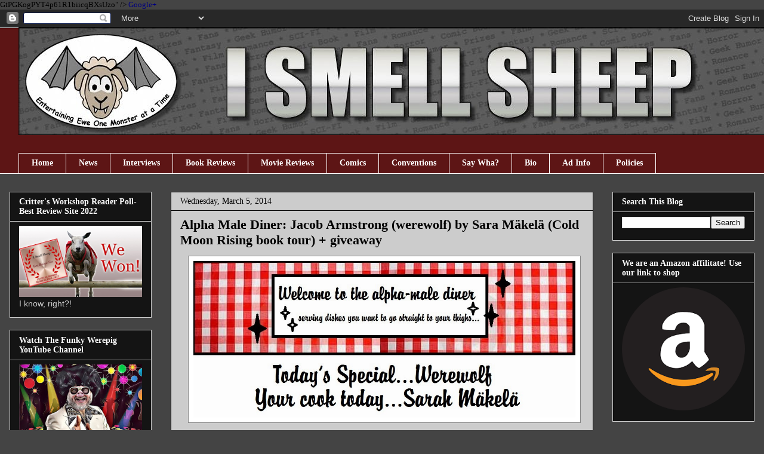

--- FILE ---
content_type: text/html; charset=UTF-8
request_url: http://www.ismellsheep.com/2014/03/alpha-male-diner-jacob-armstrong.html
body_size: 29564
content:
<!DOCTYPE html>
<html class='v2' dir='ltr' xmlns='http://www.w3.org/1999/xhtml' xmlns:b='http://www.google.com/2005/gml/b' xmlns:data='http://www.google.com/2005/gml/data' xmlns:expr='http://www.google.com/2005/gml/expr'>
<head>
<link href='https://www.blogger.com/static/v1/widgets/335934321-css_bundle_v2.css' rel='stylesheet' type='text/css'/>

GtPGKogPYT4p61R1biicqBXsUzo" />
<meta content='0123100306af1a41b10546fb73a59c2b' name='p:domain_verify'/>
<meta content='2222AE0ABD17D3031A383954C37DC6F0' name='msvalidate.01'/>
<meta content='9BC10596598' name='blogcatalog'/>
<a href='https://plus.google.com/104708364683859663959' rel='publisher'>Google+</a>
<meta content='IE=EmulateIE7' http-equiv='X-UA-Compatible'/>
<meta content='width=1100' name='viewport'/>
<meta content='text/html; charset=UTF-8' http-equiv='Content-Type'/>
<meta content='blogger' name='generator'/>
<link href='http://www.ismellsheep.com/favicon.ico' rel='icon' type='image/x-icon'/>
<link href='http://www.ismellsheep.com/2014/03/alpha-male-diner-jacob-armstrong.html' rel='canonical'/>
<link rel="alternate" type="application/atom+xml" title="I Smell Sheep - Atom" href="http://www.ismellsheep.com/feeds/posts/default" />
<link rel="alternate" type="application/rss+xml" title="I Smell Sheep - RSS" href="http://www.ismellsheep.com/feeds/posts/default?alt=rss" />
<link rel="service.post" type="application/atom+xml" title="I Smell Sheep - Atom" href="https://www.blogger.com/feeds/6804134394852065702/posts/default" />

<link rel="alternate" type="application/atom+xml" title="I Smell Sheep - Atom" href="http://www.ismellsheep.com/feeds/5459632318212241447/comments/default" />
<!--Can't find substitution for tag [blog.ieCssRetrofitLinks]-->
<link href='https://blogger.googleusercontent.com/img/b/R29vZ2xl/AVvXsEjzzEO9D8uoKPVPplszxpPMD71ZxD-co9IldFmOCw5DZkeipZJMUsABjr7RrZMvuOSa7h5g0Q8Q3RBCGAFIY53u6UCXC0bnMsRbSd0YimQAahmaTu27l9pp4m14LG5xGm8Ogous5TTWSh4/s1600/alphadinersm.jpg' rel='image_src'/>
<meta content='Alpha Male Diner: Jacob Armstrong (werewolf) by Sara Mäkelä  (Cold Moon Rising book tour) + giveaway' name='description'/>
<meta content='http://www.ismellsheep.com/2014/03/alpha-male-diner-jacob-armstrong.html' property='og:url'/>
<meta content='Alpha Male Diner: Jacob Armstrong (werewolf) by Sara Mäkelä  (Cold Moon Rising book tour) + giveaway' property='og:title'/>
<meta content='Alpha Male Diner: Jacob Armstrong (werewolf) by Sara Mäkelä  (Cold Moon Rising book tour) + giveaway' property='og:description'/>
<meta content='https://blogger.googleusercontent.com/img/b/R29vZ2xl/AVvXsEjzzEO9D8uoKPVPplszxpPMD71ZxD-co9IldFmOCw5DZkeipZJMUsABjr7RrZMvuOSa7h5g0Q8Q3RBCGAFIY53u6UCXC0bnMsRbSd0YimQAahmaTu27l9pp4m14LG5xGm8Ogous5TTWSh4/w1200-h630-p-k-no-nu/alphadinersm.jpg' property='og:image'/>
<title>Alpha Male Diner: Jacob Armstrong (werewolf) by Sara Mäkelä  (Cold Moon Rising book tour) + giveaway | 
I Smell Sheep</title>
<style id='page-skin-1' type='text/css'><!--
/*
-----------------------------------------------
Blogger Template Style
Name:     Awesome Inc.
Designer: Tina Chen
URL:      tinachen.org
----------------------------------------------- */
/* Variable definitions
====================
<Variable name="keycolor" description="Main Color" type="color" default="#ffffff"/>
<Group description="Page" selector="body">
<Variable name="body.font" description="Font" type="font"
default="normal normal 13px Arial, Tahoma, Helvetica, FreeSans, sans-serif"/>
<Variable name="body.background.color" description="Background Color" type="color" default="#000000"/>
<Variable name="body.text.color" description="Text Color" type="color" default="#ffffff"/>
</Group>
<Group description="Links" selector=".main-inner">
<Variable name="link.color" description="Link Color" type="color" default="#888888"/>
<Variable name="link.visited.color" description="Visited Color" type="color" default="#444444"/>
<Variable name="link.hover.color" description="Hover Color" type="color" default="#cccccc"/>
</Group>
<Group description="Blog Title" selector=".header h1">
<Variable name="header.font" description="Title Font" type="font"
default="normal bold 40px Arial, Tahoma, Helvetica, FreeSans, sans-serif"/>
<Variable name="header.text.color" description="Title Color" type="color" default="#000000" />
<Variable name="header.background.color" description="Header Background" type="color" default="transparent" />
</Group>
<Group description="Blog Description" selector=".header .description">
<Variable name="description.font" description="Font" type="font"
default="normal normal 14px Arial, Tahoma, Helvetica, FreeSans, sans-serif"/>
<Variable name="description.text.color" description="Text Color" type="color"
default="#000000" />
</Group>
<Group description="Tabs Text" selector=".tabs-inner .widget li a">
<Variable name="tabs.font" description="Font" type="font"
default="normal bold 14px Arial, Tahoma, Helvetica, FreeSans, sans-serif"/>
<Variable name="tabs.text.color" description="Text Color" type="color" default="#000000"/>
<Variable name="tabs.selected.text.color" description="Selected Color" type="color" default="#ffffff"/>
</Group>
<Group description="Tabs Background" selector=".tabs-outer .PageList">
<Variable name="tabs.background.color" description="Background Color" type="color" default="#141414"/>
<Variable name="tabs.selected.background.color" description="Selected Color" type="color" default="#444444"/>
<Variable name="tabs.border.color" description="Border Color" type="color" default="#cccccc"/>
</Group>
<Group description="Date Header" selector=".main-inner .widget h2.date-header, .main-inner .widget h2.date-header span">
<Variable name="date.font" description="Font" type="font"
default="normal normal 14px Arial, Tahoma, Helvetica, FreeSans, sans-serif"/>
<Variable name="date.text.color" description="Text Color" type="color" default="#666666"/>
<Variable name="date.border.color" description="Border Color" type="color" default="#cccccc"/>
</Group>
<Group description="Post Title" selector="h3.post-title, h4, h3.post-title a">
<Variable name="post.title.font" description="Font" type="font"
default="normal bold 22px Arial, Tahoma, Helvetica, FreeSans, sans-serif"/>
<Variable name="post.title.text.color" description="Text Color" type="color" default="#000000"/>
</Group>
<Group description="Post Background" selector=".post">
<Variable name="post.background.color" description="Background Color" type="color" default="#141414" />
<Variable name="post.border.color" description="Border Color" type="color" default="#cccccc" />
<Variable name="post.border.bevel.color" description="Bevel Color" type="color" default="#cccccc"/>
</Group>
<Group description="Gadget Title" selector="h2">
<Variable name="widget.title.font" description="Font" type="font"
default="normal bold 14px Arial, Tahoma, Helvetica, FreeSans, sans-serif"/>
<Variable name="widget.title.text.color" description="Text Color" type="color" default="#000000"/>
</Group>
<Group description="Gadget Text" selector=".sidebar .widget">
<Variable name="widget.font" description="Font" type="font"
default="normal normal 14px Arial, Tahoma, Helvetica, FreeSans, sans-serif"/>
<Variable name="widget.text.color" description="Text Color" type="color" default="#000000"/>
<Variable name="widget.alternate.text.color" description="Alternate Color" type="color" default="#666666"/>
</Group>
<Group description="Gadget Links" selector=".sidebar .widget">
<Variable name="widget.link.color" description="Link Color" type="color" default="#00007f"/>
<Variable name="widget.link.visited.color" description="Visited Color" type="color" default="#141414"/>
<Variable name="widget.link.hover.color" description="Hover Color" type="color" default="#ffffff"/>
</Group>
<Group description="Gadget Background" selector=".sidebar .widget">
<Variable name="widget.background.color" description="Background Color" type="color" default="#141414"/>
<Variable name="widget.border.color" description="Border Color" type="color" default="#222222"/>
<Variable name="widget.border.bevel.color" description="Bevel Color" type="color" default="#000000"/>
</Group>
<Group description="Sidebar Background" selector=".column-left-inner .column-right-inner">
<Variable name="widget.outer.background.color" description="Background Color" type="color" default="transparent" />
</Group>
<Group description="Images" selector=".main-inner">
<Variable name="image.background.color" description="Background Color" type="color" default="transparent"/>
<Variable name="image.border.color" description="Border Color" type="color" default="transparent"/>
</Group>
<Group description="Feed" selector=".blog-feeds">
<Variable name="feed.text.color" description="Text Color" type="color" default="#000000"/>
</Group>
<Group description="Feed Links" selector=".blog-feeds">
<Variable name="feed.link.color" description="Link Color" type="color" default="#00007f"/>
<Variable name="feed.link.visited.color" description="Visited Color" type="color" default="#141414"/>
<Variable name="feed.link.hover.color" description="Hover Color" type="color" default="#ffffff"/>
</Group>
<Group description="Pager" selector=".blog-pager">
<Variable name="pager.background.color" description="Background Color" type="color" default="#cccccc" />
</Group>
<Group description="Footer" selector=".footer-outer">
<Variable name="footer.background.color" description="Background Color" type="color" default="#141414" />
<Variable name="footer.text.color" description="Text Color" type="color" default="#000000" />
</Group>
<Variable name="title.shadow.spread" description="Title Shadow" type="length" default="-1px"/>
<Variable name="body.background" description="Body Background" type="background"
color="#444444"
default="$(color) none repeat scroll top left"/>
<Variable name="body.background.gradient.cap" description="Body Gradient Cap" type="url"
default="none"/>
<Variable name="body.background.size" description="Body Background Size" type="string" default="auto"/>
<Variable name="tabs.background.gradient" description="Tabs Background Gradient" type="url"
default="none"/>
<Variable name="header.background.gradient" description="Header Background Gradient" type="url" default="none" />
<Variable name="header.padding.top" description="Header Top Padding" type="length" default="22px" />
<Variable name="header.margin.top" description="Header Top Margin" type="length" default="0" />
<Variable name="header.margin.bottom" description="Header Bottom Margin" type="length" default="0" />
<Variable name="widget.padding.top" description="Widget Padding Top" type="length" default="8px" />
<Variable name="widget.padding.side" description="Widget Padding Side" type="length" default="15px" />
<Variable name="widget.outer.margin.top" description="Widget Top Margin" type="length" default="0" />
<Variable name="widget.outer.background.gradient" description="Gradient" type="url" default="none" />
<Variable name="widget.border.radius" description="Gadget Border Radius" type="length" default="0" />
<Variable name="outer.shadow.spread" description="Outer Shadow Size" type="length" default="0" />
<Variable name="date.header.border.radius.top" description="Date Header Border Radius Top" type="length" default="0" />
<Variable name="date.header.position" description="Date Header Position" type="length" default="15px" />
<Variable name="date.space" description="Date Space" type="length" default="30px" />
<Variable name="date.position" description="Date Float" type="string" default="static" />
<Variable name="date.padding.bottom" description="Date Padding Bottom" type="length" default="0" />
<Variable name="date.border.size" description="Date Border Size" type="length" default="0" />
<Variable name="date.background" description="Date Background" type="background" color="transparent"
default="$(color) none no-repeat scroll top left" />
<Variable name="date.first.border.radius.top" description="Date First top radius" type="length" default="0" />
<Variable name="date.last.space.bottom" description="Date Last Space Bottom" type="length"
default="20px" />
<Variable name="date.last.border.radius.bottom" description="Date Last bottom radius" type="length" default="0" />
<Variable name="post.first.padding.top" description="First Post Padding Top" type="length" default="0" />
<Variable name="image.shadow.spread" description="Image Shadow Size" type="length" default="0"/>
<Variable name="image.border.radius" description="Image Border Radius" type="length" default="0"/>
<Variable name="separator.outdent" description="Separator Outdent" type="length" default="15px" />
<Variable name="title.separator.border.size" description="Widget Title Border Size" type="length" default="1px" />
<Variable name="list.separator.border.size" description="List Separator Border Size" type="length" default="1px" />
<Variable name="shadow.spread" description="Shadow Size" type="length" default="0"/>
<Variable name="startSide" description="Side where text starts in blog language" type="automatic" default="left"/>
<Variable name="endSide" description="Side where text ends in blog language" type="automatic" default="right"/>
<Variable name="date.side" description="Side where date header is placed" type="string" default="right"/>
<Variable name="pager.border.radius.top" description="Pager Border Top Radius" type="length" default="0" />
<Variable name="pager.space.top" description="Pager Top Space" type="length" default="1em" />
<Variable name="footer.background.gradient" description="Background Gradient" type="url" default="none" />
<Variable name="mobile.background.size" description="Mobile Background Size" type="string"
default="auto"/>
<Variable name="mobile.background.overlay" description="Mobile Background Overlay" type="string"
default="transparent none repeat scroll top left"/>
<Variable name="mobile.button.color" description="Mobile Button Color" type="color" default="#ffffff" />
*/
/* Content
----------------------------------------------- */
body, .body-fauxcolumn-outer {
font: normal normal 13px Georgia, Utopia, 'Palatino Linotype', Palatino, serif;;
color: #000000;
background: #444444 none no-repeat scroll center center;
}
html body .content-outer {
min-width: 0;
max-width: 100%;
width: 100%;
}
a:link {
text-decoration: none;
color: #00007f;
}
a:visited {
text-decoration: none;
color: #141414;
}
a:hover {
text-decoration: underline;
color: #ffffff;
}
.body-fauxcolumn-outer .cap-top {
position: absolute;
z-index: 1;
height: 276px;
width: 100%;
background: transparent none repeat-x scroll top left;
_background-image: none;
}
/* Columns
----------------------------------------------- */
.content-inner {
padding: 0;
}
.header-inner .section {
margin: 0 16px;
}
.tabs-inner .section {
margin: 0 16px;
}
.main-inner {
padding-top: 30px;
}
.main-inner .column-center-inner,
.main-inner .column-left-inner,
.main-inner .column-right-inner {
padding: 0 5px;
}
*+html body .main-inner .column-center-inner {
margin-top: -30px;
}
#layout .main-inner .column-center-inner {
margin-top: 0;
}
/* Header
----------------------------------------------- */
.header-outer {
margin: 0 0 0 0;
background: transparent none repeat scroll 0 0;
}
.Header h1 {
font: normal bold 40px Georgia, Utopia, 'Palatino Linotype', Palatino, serif;;
color: #ffffff;
text-shadow: 0 0 -1px #000000;
}
.Header h1 a {
color: #ffffff;
}
.Header .description {
font: normal normal 14px Arial, Tahoma, Helvetica, FreeSans, sans-serif;
color: transparent;
}
.header-inner .Header .titlewrapper,
.header-inner .Header .descriptionwrapper {
padding-left: 0;
padding-right: 0;
margin-bottom: 0;
}
.header-inner .Header .titlewrapper {
padding-top: 22px;
}
/* Tabs
----------------------------------------------- */
.tabs-outer {
overflow: hidden;
position: relative;
background: #5d1515 none repeat scroll 0 0;
}
#layout .tabs-outer {
overflow: visible;
}
.tabs-cap-top, .tabs-cap-bottom {
position: absolute;
width: 100%;
border-top: 1px solid #ffffff;
}
.tabs-cap-bottom {
bottom: 0;
}
.tabs-inner .widget li a {
display: inline-block;
margin: 0;
padding: .6em 1.5em;
font: normal bold 14px Georgia, Utopia, 'Palatino Linotype', Palatino, serif;;
color: #ffffff;
border-top: 1px solid #ffffff;
border-bottom: 1px solid #ffffff;
border-left: 1px solid #ffffff;
height: 16px;
line-height: 16px;
}
.tabs-inner .widget li:last-child a {
border-right: 1px solid #ffffff;
}
.tabs-inner .widget li.selected a, .tabs-inner .widget li a:hover {
background: #000000 none repeat-x scroll 0 -100px;
color: #ffffff;
}
/* Headings
----------------------------------------------- */
h2 {
font: normal bold 14px Georgia, Utopia, 'Palatino Linotype', Palatino, serif;;
color: #ffffff;
}
/* Widgets
----------------------------------------------- */
.main-inner .section {
margin: 0 27px;
padding: 0;
}
.main-inner .column-left-outer,
.main-inner .column-right-outer {
margin-top: 0;
}
#layout .main-inner .column-left-outer,
#layout .main-inner .column-right-outer {
margin-top: 0;
}
.main-inner .column-left-inner,
.main-inner .column-right-inner {
background: transparent none repeat 0 0;
-moz-box-shadow: 0 0 0 rgba(0, 0, 0, .2);
-webkit-box-shadow: 0 0 0 rgba(0, 0, 0, .2);
-goog-ms-box-shadow: 0 0 0 rgba(0, 0, 0, .2);
box-shadow: 0 0 0 rgba(0, 0, 0, .2);
-moz-border-radius: 0;
-webkit-border-radius: 0;
-goog-ms-border-radius: 0;
border-radius: 0;
}
#layout .main-inner .column-left-inner,
#layout .main-inner .column-right-inner {
margin-top: 0;
}
.sidebar .widget {
font: normal normal 14px Arial, Tahoma, Helvetica, FreeSans, sans-serif;
color: #cccccc;
}
.sidebar .widget a:link {
color: #ffffff;
}
.sidebar .widget a:visited {
color: #888888;
}
.sidebar .widget a:hover {
color: #3d85c6;
}
.sidebar .widget h2 {
text-shadow: 0 0 -1px #000000;
}
.main-inner .widget {
background-color: #141414;
border: 1px solid #cccccc;
padding: 0 15px 15px;
margin: 20px -16px;
-moz-box-shadow: 0 0 0 rgba(0, 0, 0, .2);
-webkit-box-shadow: 0 0 0 rgba(0, 0, 0, .2);
-goog-ms-box-shadow: 0 0 0 rgba(0, 0, 0, .2);
box-shadow: 0 0 0 rgba(0, 0, 0, .2);
-moz-border-radius: 0;
-webkit-border-radius: 0;
-goog-ms-border-radius: 0;
border-radius: 0;
}
.main-inner .widget h2 {
margin: 0 -15px;
padding: .6em 15px .5em;
border-bottom: 1px solid #000000;
}
.footer-inner .widget h2 {
padding: 0 0 .4em;
border-bottom: 1px solid #000000;
}
.main-inner .widget h2 + div, .footer-inner .widget h2 + div {
border-top: 1px solid #cccccc;
padding-top: 8px;
}
.main-inner .widget .widget-content {
margin: 0 -15px;
padding: 7px 15px 0;
}
.main-inner .widget ul, .main-inner .widget #ArchiveList ul.flat {
margin: -8px -15px 0;
padding: 0;
list-style: none;
}
.main-inner .widget #ArchiveList {
margin: -8px 0 0;
}
.main-inner .widget ul li, .main-inner .widget #ArchiveList ul.flat li {
padding: .5em 15px;
text-indent: 0;
color: #cccccc;
border-top: 1px solid #cccccc;
border-bottom: 1px solid #000000;
}
.main-inner .widget #ArchiveList ul li {
padding-top: .25em;
padding-bottom: .25em;
}
.main-inner .widget ul li:first-child, .main-inner .widget #ArchiveList ul.flat li:first-child {
border-top: none;
}
.main-inner .widget ul li:last-child, .main-inner .widget #ArchiveList ul.flat li:last-child {
border-bottom: none;
}
.post-body {
position: relative;
}
.main-inner .widget .post-body ul {
padding: 0 2.5em;
margin: .5em 0;
list-style: disc;
}
.main-inner .widget .post-body ul li {
padding: 0.25em 0;
margin-bottom: .25em;
color: #000000;
border: none;
}
.footer-inner .widget ul {
padding: 0;
list-style: none;
}
.widget .zippy {
color: #cccccc;
}
/* Posts
----------------------------------------------- */
body .main-inner .Blog {
padding: 0;
margin-bottom: 1em;
background-color: transparent;
border: none;
-moz-box-shadow: 0 0 0 rgba(0, 0, 0, 0);
-webkit-box-shadow: 0 0 0 rgba(0, 0, 0, 0);
-goog-ms-box-shadow: 0 0 0 rgba(0, 0, 0, 0);
box-shadow: 0 0 0 rgba(0, 0, 0, 0);
}
.main-inner .section:last-child .Blog:last-child {
padding: 0;
margin-bottom: 1em;
}
.main-inner .widget h2.date-header {
margin: 0 -15px 1px;
padding: 0 0 0 0;
font: normal normal 14px Georgia, Utopia, 'Palatino Linotype', Palatino, serif;;
color: #000000;
background: transparent none no-repeat scroll top left;
border-top: 0 solid #141414;
border-bottom: 1px solid #000000;
-moz-border-radius-topleft: 0;
-moz-border-radius-topright: 0;
-webkit-border-top-left-radius: 0;
-webkit-border-top-right-radius: 0;
border-top-left-radius: 0;
border-top-right-radius: 0;
position: static;
bottom: 100%;
right: 15px;
text-shadow: 0 0 -1px #000000;
}
.main-inner .widget h2.date-header span {
font: normal normal 14px Georgia, Utopia, 'Palatino Linotype', Palatino, serif;;
display: block;
padding: .5em 15px;
border-left: 0 solid #141414;
border-right: 0 solid #141414;
}
.date-outer {
position: relative;
margin: 30px 0 20px;
padding: 0 15px;
background-color: #cccccc;
border: 1px solid #000000;
-moz-box-shadow: 0 0 0 rgba(0, 0, 0, .2);
-webkit-box-shadow: 0 0 0 rgba(0, 0, 0, .2);
-goog-ms-box-shadow: 0 0 0 rgba(0, 0, 0, .2);
box-shadow: 0 0 0 rgba(0, 0, 0, .2);
-moz-border-radius: 0;
-webkit-border-radius: 0;
-goog-ms-border-radius: 0;
border-radius: 0;
}
.date-outer:first-child {
margin-top: 0;
}
.date-outer:last-child {
margin-bottom: 20px;
-moz-border-radius-bottomleft: 0;
-moz-border-radius-bottomright: 0;
-webkit-border-bottom-left-radius: 0;
-webkit-border-bottom-right-radius: 0;
-goog-ms-border-bottom-left-radius: 0;
-goog-ms-border-bottom-right-radius: 0;
border-bottom-left-radius: 0;
border-bottom-right-radius: 0;
}
.date-posts {
margin: 0 -15px;
padding: 0 15px;
clear: both;
}
.post-outer, .inline-ad {
border-top: 1px solid #000000;
margin: 0 -15px;
padding: 15px 15px;
}
.post-outer {
padding-bottom: 10px;
}
.post-outer:first-child {
padding-top: 0;
border-top: none;
}
.post-outer:last-child, .inline-ad:last-child {
border-bottom: none;
}
.post-body {
position: relative;
}
.post-body img {
padding: 8px;
background: #ffffff;
border: 1px solid #888888;
-moz-box-shadow: 0 0 0 rgba(0, 0, 0, .2);
-webkit-box-shadow: 0 0 0 rgba(0, 0, 0, .2);
box-shadow: 0 0 0 rgba(0, 0, 0, .2);
-moz-border-radius: 0;
-webkit-border-radius: 0;
border-radius: 0;
}
h3.post-title, h4 {
font: normal bold 22px Georgia, Utopia, 'Palatino Linotype', Palatino, serif;;
color: #000000;
}
h3.post-title a {
font: normal bold 22px Georgia, Utopia, 'Palatino Linotype', Palatino, serif;;
color: #000000;
}
h3.post-title a:hover {
color: #ffffff;
text-decoration: underline;
}
.post-header {
margin: 0 0 1em;
}
.post-body {
line-height: 1.4;
}
.post-outer h2 {
color: #000000;
}
.post-footer {
margin: 1.5em 0 0;
}
#blog-pager {
padding: 15px;
font-size: 120%;
background-color: #141414;
border: 1px solid #cccccc;
-moz-box-shadow: 0 0 0 rgba(0, 0, 0, .2);
-webkit-box-shadow: 0 0 0 rgba(0, 0, 0, .2);
-goog-ms-box-shadow: 0 0 0 rgba(0, 0, 0, .2);
box-shadow: 0 0 0 rgba(0, 0, 0, .2);
-moz-border-radius: 0;
-webkit-border-radius: 0;
-goog-ms-border-radius: 0;
border-radius: 0;
-moz-border-radius-topleft: 0;
-moz-border-radius-topright: 0;
-webkit-border-top-left-radius: 0;
-webkit-border-top-right-radius: 0;
-goog-ms-border-top-left-radius: 0;
-goog-ms-border-top-right-radius: 0;
border-top-left-radius: 0;
border-top-right-radius-topright: 0;
margin-top: 1em;
}
.blog-feeds, .post-feeds {
margin: 1em 0;
text-align: center;
color: #ffffff;
}
.blog-feeds a, .post-feeds a {
color: #888888;
}
.blog-feeds a:visited, .post-feeds a:visited {
color: #444444;
}
.blog-feeds a:hover, .post-feeds a:hover {
color: #cccccc;
}
.post-outer .comments {
margin-top: 2em;
}
/* Comments
----------------------------------------------- */
.comments .comments-content .icon.blog-author {
background-repeat: no-repeat;
background-image: url([data-uri]);
}
.comments .comments-content .loadmore a {
border-top: 1px solid #ffffff;
border-bottom: 1px solid #ffffff;
}
.comments .continue {
border-top: 2px solid #ffffff;
}
/* Footer
----------------------------------------------- */
.footer-outer {
margin: -0 0 -1px;
padding: 0 0 0;
color: #ffffff;
overflow: hidden;
}
.footer-fauxborder-left {
border-top: 1px solid #cccccc;
background: #141414 none repeat scroll 0 0;
-moz-box-shadow: 0 0 0 rgba(0, 0, 0, .2);
-webkit-box-shadow: 0 0 0 rgba(0, 0, 0, .2);
-goog-ms-box-shadow: 0 0 0 rgba(0, 0, 0, .2);
box-shadow: 0 0 0 rgba(0, 0, 0, .2);
margin: 0 -0;
}
/* Mobile
----------------------------------------------- */
body.mobile {
background-size: auto;
}
.mobile .body-fauxcolumn-outer {
background: transparent none repeat scroll top left;
}
*+html body.mobile .main-inner .column-center-inner {
margin-top: 0;
}
.mobile .main-inner .widget {
padding: 0 0 15px;
}
.mobile .main-inner .widget h2 + div,
.mobile .footer-inner .widget h2 + div {
border-top: none;
padding-top: 0;
}
.mobile .footer-inner .widget h2 {
padding: 0.5em 0;
border-bottom: none;
}
.mobile .main-inner .widget .widget-content {
margin: 0;
padding: 7px 0 0;
}
.mobile .main-inner .widget ul,
.mobile .main-inner .widget #ArchiveList ul.flat {
margin: 0 -15px 0;
}
.mobile .main-inner .widget h2.date-header {
right: 0;
}
.mobile .date-header span {
padding: 0.4em 0;
}
.mobile .date-outer:first-child {
margin-bottom: 0;
border: 1px solid #000000;
-moz-border-radius-topleft: 0;
-moz-border-radius-topright: 0;
-webkit-border-top-left-radius: 0;
-webkit-border-top-right-radius: 0;
-goog-ms-border-top-left-radius: 0;
-goog-ms-border-top-right-radius: 0;
border-top-left-radius: 0;
border-top-right-radius: 0;
}
.mobile .date-outer {
border-color: #000000;
border-width: 0 1px 1px;
}
.mobile .date-outer:last-child {
margin-bottom: 0;
}
.mobile .main-inner {
padding: 0;
}
.mobile .header-inner .section {
margin: 0;
}
.mobile .blog-posts {
padding: 0 10px;
}
.mobile .post-outer, .mobile .inline-ad {
padding: 5px 0;
}
.mobile .tabs-inner .section {
margin: 0 10px;
}
.mobile .main-inner .widget h2 {
margin: 0;
padding: 0;
}
.mobile .main-inner .widget h2.date-header span {
padding: 0;
}
.mobile .main-inner .widget .widget-content {
margin: 0;
padding: 7px 0 0;
}
.mobile #blog-pager {
border: 1px solid transparent;
background: #141414 none repeat scroll 0 0;
}
.mobile .main-inner .column-left-inner,
.mobile .main-inner .column-right-inner {
background: transparent none repeat 0 0;
-moz-box-shadow: none;
-webkit-box-shadow: none;
-goog-ms-box-shadow: none;
box-shadow: none;
}
.mobile .date-posts {
margin: 0;
padding: 0;
}
.mobile .footer-fauxborder-left {
margin: 0;
border-top: inherit;
}
.mobile .main-inner .section:last-child .Blog:last-child {
margin-bottom: 0;
}
.mobile-index-contents {
color: #000000;
}
.mobile .mobile-link-button {
background: #00007f none repeat scroll 0 0;
}
.mobile-link-button a:link, .mobile-link-button a:visited {
color: #ffffff;
}
.mobile .tabs-inner .PageList .widget-content {
background: transparent;
border-top: 1px solid;
border-color: #ffffff;
color: #ffffff;
}
.mobile .tabs-inner .PageList .widget-content .pagelist-arrow {
border-left: 1px solid #ffffff;
}
ul#soc{width:200px;margin:10px 0px;list-style:none;}
ul#soc li{display:inline;}
ul#soc li a{display:block;float:left;height:32px;background-image:url('https://blogger.googleusercontent.com/img/b/R29vZ2xl/AVvXsEi6QFH8Ks7ebjjsCujVisob97ylG1002MTlup_du8zZiZQcqrzONEUewtdQswcE4DoZy4MiN06hGGna-rO6R0p34F6t8UekNjEuNlgl-2KLUO3duUgmHDgT-B7pPv-g3_l1Eqa7fKixGTg/s1600/sprite.png');text-indent:-9999px;}
ul#soc li a.facebook{width:35px;background-position:0 0;}
ul#soc li a.twitter{width:45px;background-position:-35px 0;}
ul#soc li a.rss{width:40px;background-position:-80px 0;}
ul#soc li a.email{width:30px;background-position:-120px 0;}
ul#soc li a.facebook:hover, ul#soc li a.facebook:focus{background-position:0 -32px;}
ul#soc li a.twitter:hover, ul#soc li a.twitter:focus{background-position:-35px -32px;}
ul#soc li a.rss:hover, ul#soc li a.rss:focus{background-position:-80px -32px;}
ul#soc li a.email:hover, ul#soc li a.email:focus{background-position:-120px -32px;}ul#soc{width:200px;margin:10px 0px;list-style:none;}
ul#soc li{display:inline;}
ul#soc li a{display:block;float:left;height:32px;background-image:url('https://blogger.googleusercontent.com/img/b/R29vZ2xl/AVvXsEi6QFH8Ks7ebjjsCujVisob97ylG1002MTlup_du8zZiZQcqrzONEUewtdQswcE4DoZy4MiN06hGGna-rO6R0p34F6t8UekNjEuNlgl-2KLUO3duUgmHDgT-B7pPv-g3_l1Eqa7fKixGTg/s1600/sprite.png');text-indent:-9999px;}
ul#soc li a.facebook{width:35px;background-position:0 0;}
ul#soc li a.twitter{width:45px;background-position:-35px 0;}
ul#soc li a.rss{width:40px;background-position:-80px 0;}
ul#soc li a.email{width:30px;background-position:-120px 0;}
ul#soc li a.facebook:hover, ul#soc li a.facebook:focus{background-position:0 -32px;}
ul#soc li a.twitter:hover, ul#soc li a.twitter:focus{background-position:-35px -32px;}
ul#soc li a.rss:hover, ul#soc li a.rss:focus{background-position:-80px -32px;}
ul#soc li a.email:hover, ul#soc li a.email:focus{background-position:-120px -32px;}ul#soc{width:200px;margin:10px 0px;list-style:none;}
ul#soc li{display:inline;}
ul#soc li a{display:block;float:left;height:32px;background-image:url('https://blogger.googleusercontent.com/img/b/R29vZ2xl/AVvXsEi6QFH8Ks7ebjjsCujVisob97ylG1002MTlup_du8zZiZQcqrzONEUewtdQswcE4DoZy4MiN06hGGna-rO6R0p34F6t8UekNjEuNlgl-2KLUO3duUgmHDgT-B7pPv-g3_l1Eqa7fKixGTg/s1600/sprite.png');text-indent:-9999px;}
ul#soc li a.facebook{width:35px;background-position:0 0;}
ul#soc li a.twitter{width:45px;background-position:-35px 0;}
ul#soc li a.rss{width:40px;background-position:-80px 0;}
ul#soc li a.email{width:30px;background-position:-120px 0;}
ul#soc li a.facebook:hover, ul#soc li a.facebook:focus{background-position:0 -32px;}
ul#soc li a.twitter:hover, ul#soc li a.twitter:focus{background-position:-35px -32px;}
ul#soc li a.rss:hover, ul#soc li a.rss:focus{background-position:-80px -32px;}
ul#soc li a.email:hover, ul#soc li a.email:focus{background-position:-120px -32px;}ul#soc{width:200px;margin:10px 0px;list-style:none;}
ul#soc li{display:inline;}
ul#soc li a{display:block;float:left;height:32px;background-image:url('https://blogger.googleusercontent.com/img/b/R29vZ2xl/AVvXsEi6QFH8Ks7ebjjsCujVisob97ylG1002MTlup_du8zZiZQcqrzONEUewtdQswcE4DoZy4MiN06hGGna-rO6R0p34F6t8UekNjEuNlgl-2KLUO3duUgmHDgT-B7pPv-g3_l1Eqa7fKixGTg/s1600/sprite.png');text-indent:-9999px;}
ul#soc li a.facebook{width:35px;background-position:0 0;}
ul#soc li a.twitter{width:45px;background-position:-35px 0;}
ul#soc li a.rss{width:40px;background-position:-80px 0;}
ul#soc li a.email{width:30px;background-position:-120px 0;}
ul#soc li a.facebook:hover, ul#soc li a.facebook:focus{background-position:0 -32px;}
ul#soc li a.twitter:hover, ul#soc li a.twitter:focus{background-position:-35px -32px;}
ul#soc li a.rss:hover, ul#soc li a.rss:focus{background-position:-80px -32px;}
ul#soc li a.email:hover, ul#soc li a.email:focus{background-position:-120px -32px;}ul#soc{width:200px;margin:10px 0px;list-style:none;}
ul#soc li{display:inline;}
ul#soc li a{display:block;float:left;height:32px;background-image:url('https://blogger.googleusercontent.com/img/b/R29vZ2xl/AVvXsEi6QFH8Ks7ebjjsCujVisob97ylG1002MTlup_du8zZiZQcqrzONEUewtdQswcE4DoZy4MiN06hGGna-rO6R0p34F6t8UekNjEuNlgl-2KLUO3duUgmHDgT-B7pPv-g3_l1Eqa7fKixGTg/s1600/sprite.png');text-indent:-9999px;}
ul#soc li a.facebook{width:35px;background-position:0 0;}
ul#soc li a.twitter{width:45px;background-position:-35px 0;}
ul#soc li a.rss{width:40px;background-position:-80px 0;}
ul#soc li a.email{width:30px;background-position:-120px 0;}
ul#soc li a.facebook:hover, ul#soc li a.facebook:focus{background-position:0 -32px;}
ul#soc li a.twitter:hover, ul#soc li a.twitter:focus{background-position:-35px -32px;}
ul#soc li a.rss:hover, ul#soc li a.rss:focus{background-position:-80px -32px;}
ul#soc li a.email:hover, ul#soc li a.email:focus{background-position:-120px -32px;}ul#soc{width:200px;margin:10px 0px;list-style:none;}
ul#soc li{display:inline;}
ul#soc li a{display:block;float:left;height:32px;background-image:url('https://blogger.googleusercontent.com/img/b/R29vZ2xl/AVvXsEi6QFH8Ks7ebjjsCujVisob97ylG1002MTlup_du8zZiZQcqrzONEUewtdQswcE4DoZy4MiN06hGGna-rO6R0p34F6t8UekNjEuNlgl-2KLUO3duUgmHDgT-B7pPv-g3_l1Eqa7fKixGTg/s1600/sprite.png');text-indent:-9999px;}
ul#soc li a.facebook{width:35px;background-position:0 0;}
ul#soc li a.twitter{width:45px;background-position:-35px 0;}
ul#soc li a.rss{width:40px;background-position:-80px 0;}
ul#soc li a.email{width:30px;background-position:-120px 0;}
ul#soc li a.facebook:hover, ul#soc li a.facebook:focus{background-position:0 -32px;}
ul#soc li a.twitter:hover, ul#soc li a.twitter:focus{background-position:-35px -32px;}
ul#soc li a.rss:hover, ul#soc li a.rss:focus{background-position:-80px -32px;}
ul#soc li a.email:hover, ul#soc li a.email:focus{background-position:-120px -32px;}ul#soc{width:200px;margin:10px 0px;list-style:none;}
ul#soc li{display:inline;}
ul#soc li a{display:block;float:left;height:32px;background-image:url('https://blogger.googleusercontent.com/img/b/R29vZ2xl/AVvXsEi6QFH8Ks7ebjjsCujVisob97ylG1002MTlup_du8zZiZQcqrzONEUewtdQswcE4DoZy4MiN06hGGna-rO6R0p34F6t8UekNjEuNlgl-2KLUO3duUgmHDgT-B7pPv-g3_l1Eqa7fKixGTg/s1600/sprite.png');text-indent:-9999px;}
ul#soc li a.facebook{width:35px;background-position:0 0;}
ul#soc li a.twitter{width:45px;background-position:-35px 0;}
ul#soc li a.rss{width:40px;background-position:-80px 0;}
ul#soc li a.email{width:30px;background-position:-120px 0;}
ul#soc li a.facebook:hover, ul#soc li a.facebook:focus{background-position:0 -32px;}
ul#soc li a.twitter:hover, ul#soc li a.twitter:focus{background-position:-35px -32px;}
ul#soc li a.rss:hover, ul#soc li a.rss:focus{background-position:-80px -32px;}
ul#soc li a.email:hover, ul#soc li a.email:focus{background-position:-120px -32px;}ul#soc{width:200px;margin:10px 0px;list-style:none;}
ul#soc li{display:inline;}
ul#soc li a{display:block;float:left;height:32px;background-image:url('https://blogger.googleusercontent.com/img/b/R29vZ2xl/AVvXsEi6QFH8Ks7ebjjsCujVisob97ylG1002MTlup_du8zZiZQcqrzONEUewtdQswcE4DoZy4MiN06hGGna-rO6R0p34F6t8UekNjEuNlgl-2KLUO3duUgmHDgT-B7pPv-g3_l1Eqa7fKixGTg/s1600/sprite.png');text-indent:-9999px;}
ul#soc li a.facebook{width:35px;background-position:0 0;}
ul#soc li a.twitter{width:45px;background-position:-35px 0;}
ul#soc li a.rss{width:40px;background-position:-80px 0;}
ul#soc li a.email{width:30px;background-position:-120px 0;}
ul#soc li a.facebook:hover, ul#soc li a.facebook:focus{background-position:0 -32px;}
ul#soc li a.twitter:hover, ul#soc li a.twitter:focus{background-position:-35px -32px;}
ul#soc li a.rss:hover, ul#soc li a.rss:focus{background-position:-80px -32px;}
ul#soc li a.email:hover, ul#soc li a.email:focus{background-position:-120px -32px;}ul#soc{width:200px;margin:10px 0px;list-style:none;}
ul#soc li{display:inline;}
ul#soc li a{display:block;float:left;height:32px;background-image:url('https://blogger.googleusercontent.com/img/b/R29vZ2xl/AVvXsEi6QFH8Ks7ebjjsCujVisob97ylG1002MTlup_du8zZiZQcqrzONEUewtdQswcE4DoZy4MiN06hGGna-rO6R0p34F6t8UekNjEuNlgl-2KLUO3duUgmHDgT-B7pPv-g3_l1Eqa7fKixGTg/s1600/sprite.png');text-indent:-9999px;}
ul#soc li a.facebook{width:35px;background-position:0 0;}
ul#soc li a.twitter{width:45px;background-position:-35px 0;}
ul#soc li a.rss{width:40px;background-position:-80px 0;}
ul#soc li a.email{width:30px;background-position:-120px 0;}
ul#soc li a.facebook:hover, ul#soc li a.facebook:focus{background-position:0 -32px;}
ul#soc li a.twitter:hover, ul#soc li a.twitter:focus{background-position:-35px -32px;}
ul#soc li a.rss:hover, ul#soc li a.rss:focus{background-position:-80px -32px;}
ul#soc li a.email:hover, ul#soc li a.email:focus{background-position:-120px -32px;}ul#soc{width:200px;margin:10px 0px;list-style:none;}
ul#soc li{display:inline;}
ul#soc li a{display:block;float:left;height:32px;background-image:url('https://blogger.googleusercontent.com/img/b/R29vZ2xl/AVvXsEi6QFH8Ks7ebjjsCujVisob97ylG1002MTlup_du8zZiZQcqrzONEUewtdQswcE4DoZy4MiN06hGGna-rO6R0p34F6t8UekNjEuNlgl-2KLUO3duUgmHDgT-B7pPv-g3_l1Eqa7fKixGTg/s1600/sprite.png');text-indent:-9999px;}
ul#soc li a.facebook{width:35px;background-position:0 0;}
ul#soc li a.twitter{width:45px;background-position:-35px 0;}
ul#soc li a.rss{width:40px;background-position:-80px 0;}
ul#soc li a.email{width:30px;background-position:-120px 0;}
ul#soc li a.facebook:hover, ul#soc li a.facebook:focus{background-position:0 -32px;}
ul#soc li a.twitter:hover, ul#soc li a.twitter:focus{background-position:-35px -32px;}
ul#soc li a.rss:hover, ul#soc li a.rss:focus{background-position:-80px -32px;}
ul#soc li a.email:hover, ul#soc li a.email:focus{background-position:-120px -32px;}ul#soc{width:200px;margin:10px 0px;list-style:none;}
ul#soc li{display:inline;}
ul#soc li a{display:block;float:left;height:32px;background-image:url('https://blogger.googleusercontent.com/img/b/R29vZ2xl/AVvXsEi6QFH8Ks7ebjjsCujVisob97ylG1002MTlup_du8zZiZQcqrzONEUewtdQswcE4DoZy4MiN06hGGna-rO6R0p34F6t8UekNjEuNlgl-2KLUO3duUgmHDgT-B7pPv-g3_l1Eqa7fKixGTg/s1600/sprite.png');text-indent:-9999px;}
ul#soc li a.facebook{width:35px;background-position:0 0;}
ul#soc li a.twitter{width:45px;background-position:-35px 0;}
ul#soc li a.rss{width:40px;background-position:-80px 0;}
ul#soc li a.email{width:30px;background-position:-120px 0;}
ul#soc li a.facebook:hover, ul#soc li a.facebook:focus{background-position:0 -32px;}
ul#soc li a.twitter:hover, ul#soc li a.twitter:focus{background-position:-35px -32px;}
ul#soc li a.rss:hover, ul#soc li a.rss:focus{background-position:-80px -32px;}
ul#soc li a.email:hover, ul#soc li a.email:focus{background-position:-120px -32px;}ul#soc{width:200px;margin:10px 0px;list-style:none;}
ul#soc li{display:inline;}
ul#soc li a{display:block;float:left;height:32px;background-image:url('https://blogger.googleusercontent.com/img/b/R29vZ2xl/AVvXsEi6QFH8Ks7ebjjsCujVisob97ylG1002MTlup_du8zZiZQcqrzONEUewtdQswcE4DoZy4MiN06hGGna-rO6R0p34F6t8UekNjEuNlgl-2KLUO3duUgmHDgT-B7pPv-g3_l1Eqa7fKixGTg/s1600/sprite.png');text-indent:-9999px;}
ul#soc li a.facebook{width:35px;background-position:0 0;}
ul#soc li a.twitter{width:45px;background-position:-35px 0;}
ul#soc li a.rss{width:40px;background-position:-80px 0;}
ul#soc li a.email{width:30px;background-position:-120px 0;}
ul#soc li a.facebook:hover, ul#soc li a.facebook:focus{background-position:0 -32px;}
ul#soc li a.twitter:hover, ul#soc li a.twitter:focus{background-position:-35px -32px;}
ul#soc li a.rss:hover, ul#soc li a.rss:focus{background-position:-80px -32px;}
ul#soc li a.email:hover, ul#soc li a.email:focus{background-position:-120px -32px;}ul#soc{width:200px;margin:10px 0px;list-style:none;}
ul#soc li{display:inline;}
ul#soc li a{display:block;float:left;height:32px;background-image:url('https://blogger.googleusercontent.com/img/b/R29vZ2xl/AVvXsEi6QFH8Ks7ebjjsCujVisob97ylG1002MTlup_du8zZiZQcqrzONEUewtdQswcE4DoZy4MiN06hGGna-rO6R0p34F6t8UekNjEuNlgl-2KLUO3duUgmHDgT-B7pPv-g3_l1Eqa7fKixGTg/s1600/sprite.png');text-indent:-9999px;}
ul#soc li a.facebook{width:35px;background-position:0 0;}
ul#soc li a.twitter{width:45px;background-position:-35px 0;}
ul#soc li a.rss{width:40px;background-position:-80px 0;}
ul#soc li a.email{width:30px;background-position:-120px 0;}
ul#soc li a.facebook:hover, ul#soc li a.facebook:focus{background-position:0 -32px;}
ul#soc li a.twitter:hover, ul#soc li a.twitter:focus{background-position:-35px -32px;}
ul#soc li a.rss:hover, ul#soc li a.rss:focus{background-position:-80px -32px;}
ul#soc li a.email:hover, ul#soc li a.email:focus{background-position:-120px -32px;}ul#soc{width:200px;margin:10px 0px;list-style:none;}
ul#soc li{display:inline;}
ul#soc li a{display:block;float:left;height:32px;background-image:url('https://blogger.googleusercontent.com/img/b/R29vZ2xl/AVvXsEi6QFH8Ks7ebjjsCujVisob97ylG1002MTlup_du8zZiZQcqrzONEUewtdQswcE4DoZy4MiN06hGGna-rO6R0p34F6t8UekNjEuNlgl-2KLUO3duUgmHDgT-B7pPv-g3_l1Eqa7fKixGTg/s1600/sprite.png');text-indent:-9999px;}
ul#soc li a.facebook{width:35px;background-position:0 0;}
ul#soc li a.twitter{width:45px;background-position:-35px 0;}
ul#soc li a.rss{width:40px;background-position:-80px 0;}
ul#soc li a.email{width:30px;background-position:-120px 0;}
ul#soc li a.facebook:hover, ul#soc li a.facebook:focus{background-position:0 -32px;}
ul#soc li a.twitter:hover, ul#soc li a.twitter:focus{background-position:-35px -32px;}
ul#soc li a.rss:hover, ul#soc li a.rss:focus{background-position:-80px -32px;}
ul#soc li a.email:hover, ul#soc li a.email:focus{background-position:-120px -32px;}ul#soc{width:200px;margin:10px 0px;list-style:none;}
ul#soc li{display:inline;}
ul#soc li a{display:block;float:left;height:32px;background-image:url('https://blogger.googleusercontent.com/img/b/R29vZ2xl/AVvXsEi6QFH8Ks7ebjjsCujVisob97ylG1002MTlup_du8zZiZQcqrzONEUewtdQswcE4DoZy4MiN06hGGna-rO6R0p34F6t8UekNjEuNlgl-2KLUO3duUgmHDgT-B7pPv-g3_l1Eqa7fKixGTg/s1600/sprite.png');text-indent:-9999px;}
ul#soc li a.facebook{width:35px;background-position:0 0;}
ul#soc li a.twitter{width:45px;background-position:-35px 0;}
ul#soc li a.rss{width:40px;background-position:-80px 0;}
ul#soc li a.email{width:30px;background-position:-120px 0;}
ul#soc li a.facebook:hover, ul#soc li a.facebook:focus{background-position:0 -32px;}
ul#soc li a.twitter:hover, ul#soc li a.twitter:focus{background-position:-35px -32px;}
ul#soc li a.rss:hover, ul#soc li a.rss:focus{background-position:-80px -32px;}
ul#soc li a.email:hover, ul#soc li a.email:focus{background-position:-120px -32px;}ul#soc{width:200px;margin:10px 0px;list-style:none;}
ul#soc li{display:inline;}
ul#soc li a{display:block;float:left;height:32px;background-image:url('https://blogger.googleusercontent.com/img/b/R29vZ2xl/AVvXsEi6QFH8Ks7ebjjsCujVisob97ylG1002MTlup_du8zZiZQcqrzONEUewtdQswcE4DoZy4MiN06hGGna-rO6R0p34F6t8UekNjEuNlgl-2KLUO3duUgmHDgT-B7pPv-g3_l1Eqa7fKixGTg/s1600/sprite.png');text-indent:-9999px;}
ul#soc li a.facebook{width:35px;background-position:0 0;}
ul#soc li a.twitter{width:45px;background-position:-35px 0;}
ul#soc li a.rss{width:40px;background-position:-80px 0;}
ul#soc li a.email{width:30px;background-position:-120px 0;}
ul#soc li a.facebook:hover, ul#soc li a.facebook:focus{background-position:0 -32px;}
ul#soc li a.twitter:hover, ul#soc li a.twitter:focus{background-position:-35px -32px;}
ul#soc li a.rss:hover, ul#soc li a.rss:focus{background-position:-80px -32px;}
ul#soc li a.email:hover, ul#soc li a.email:focus{background-position:-120px -32px;}ul#soc{width:200px;margin:10px 0px;list-style:none;}
ul#soc li{display:inline;}
ul#soc li a{display:block;float:left;height:32px;background-image:url('https://blogger.googleusercontent.com/img/b/R29vZ2xl/AVvXsEi6QFH8Ks7ebjjsCujVisob97ylG1002MTlup_du8zZiZQcqrzONEUewtdQswcE4DoZy4MiN06hGGna-rO6R0p34F6t8UekNjEuNlgl-2KLUO3duUgmHDgT-B7pPv-g3_l1Eqa7fKixGTg/s1600/sprite.png');text-indent:-9999px;}
ul#soc li a.facebook{width:35px;background-position:0 0;}
ul#soc li a.twitter{width:45px;background-position:-35px 0;}
ul#soc li a.rss{width:40px;background-position:-80px 0;}
ul#soc li a.email{width:30px;background-position:-120px 0;}
ul#soc li a.facebook:hover, ul#soc li a.facebook:focus{background-position:0 -32px;}
ul#soc li a.twitter:hover, ul#soc li a.twitter:focus{background-position:-35px -32px;}
ul#soc li a.rss:hover, ul#soc li a.rss:focus{background-position:-80px -32px;}
ul#soc li a.email:hover, ul#soc li a.email:focus{background-position:-120px -32px;}ul#soc{width:200px;margin:10px 0px;list-style:none;}
ul#soc li{display:inline;}
ul#soc li a{display:block;float:left;height:32px;background-image:url('https://blogger.googleusercontent.com/img/b/R29vZ2xl/AVvXsEi6QFH8Ks7ebjjsCujVisob97ylG1002MTlup_du8zZiZQcqrzONEUewtdQswcE4DoZy4MiN06hGGna-rO6R0p34F6t8UekNjEuNlgl-2KLUO3duUgmHDgT-B7pPv-g3_l1Eqa7fKixGTg/s1600/sprite.png');text-indent:-9999px;}
ul#soc li a.facebook{width:35px;background-position:0 0;}
ul#soc li a.twitter{width:45px;background-position:-35px 0;}
ul#soc li a.rss{width:40px;background-position:-80px 0;}
ul#soc li a.email{width:30px;background-position:-120px 0;}
ul#soc li a.facebook:hover, ul#soc li a.facebook:focus{background-position:0 -32px;}
ul#soc li a.twitter:hover, ul#soc li a.twitter:focus{background-position:-35px -32px;}
ul#soc li a.rss:hover, ul#soc li a.rss:focus{background-position:-80px -32px;}
ul#soc li a.email:hover, ul#soc li a.email:focus{background-position:-120px -32px;}ul#soc{width:200px;margin:10px 0px;list-style:none;}
ul#soc li{display:inline;}
ul#soc li a{display:block;float:left;height:32px;background-image:url('https://blogger.googleusercontent.com/img/b/R29vZ2xl/AVvXsEi6QFH8Ks7ebjjsCujVisob97ylG1002MTlup_du8zZiZQcqrzONEUewtdQswcE4DoZy4MiN06hGGna-rO6R0p34F6t8UekNjEuNlgl-2KLUO3duUgmHDgT-B7pPv-g3_l1Eqa7fKixGTg/s1600/sprite.png');text-indent:-9999px;}
ul#soc li a.facebook{width:35px;background-position:0 0;}
ul#soc li a.twitter{width:45px;background-position:-35px 0;}
ul#soc li a.rss{width:40px;background-position:-80px 0;}
ul#soc li a.email{width:30px;background-position:-120px 0;}
ul#soc li a.facebook:hover, ul#soc li a.facebook:focus{background-position:0 -32px;}
ul#soc li a.twitter:hover, ul#soc li a.twitter:focus{background-position:-35px -32px;}
ul#soc li a.rss:hover, ul#soc li a.rss:focus{background-position:-80px -32px;}
ul#soc li a.email:hover, ul#soc li a.email:focus{background-position:-120px -32px;}ul#soc{width:200px;margin:10px 0px;list-style:none;}
ul#soc li{display:inline;}
ul#soc li a{display:block;float:left;height:32px;background-image:url('https://blogger.googleusercontent.com/img/b/R29vZ2xl/AVvXsEi6QFH8Ks7ebjjsCujVisob97ylG1002MTlup_du8zZiZQcqrzONEUewtdQswcE4DoZy4MiN06hGGna-rO6R0p34F6t8UekNjEuNlgl-2KLUO3duUgmHDgT-B7pPv-g3_l1Eqa7fKixGTg/s1600/sprite.png');text-indent:-9999px;}
ul#soc li a.facebook{width:35px;background-position:0 0;}
ul#soc li a.twitter{width:45px;background-position:-35px 0;}
ul#soc li a.rss{width:40px;background-position:-80px 0;}
ul#soc li a.email{width:30px;background-position:-120px 0;}
ul#soc li a.facebook:hover, ul#soc li a.facebook:focus{background-position:0 -32px;}
ul#soc li a.twitter:hover, ul#soc li a.twitter:focus{background-position:-35px -32px;}
ul#soc li a.rss:hover, ul#soc li a.rss:focus{background-position:-80px -32px;}
ul#soc li a.email:hover, ul#soc li a.email:focus{background-position:-120px -32px;}ul#soc{width:200px;margin:10px 0px;list-style:none;}
ul#soc li{display:inline;}
ul#soc li a{display:block;float:left;height:32px;background-image:url('https://blogger.googleusercontent.com/img/b/R29vZ2xl/AVvXsEi6QFH8Ks7ebjjsCujVisob97ylG1002MTlup_du8zZiZQcqrzONEUewtdQswcE4DoZy4MiN06hGGna-rO6R0p34F6t8UekNjEuNlgl-2KLUO3duUgmHDgT-B7pPv-g3_l1Eqa7fKixGTg/s1600/sprite.png');text-indent:-9999px;}
ul#soc li a.facebook{width:35px;background-position:0 0;}
ul#soc li a.twitter{width:45px;background-position:-35px 0;}
ul#soc li a.rss{width:40px;background-position:-80px 0;}
ul#soc li a.email{width:30px;background-position:-120px 0;}
ul#soc li a.facebook:hover, ul#soc li a.facebook:focus{background-position:0 -32px;}
ul#soc li a.twitter:hover, ul#soc li a.twitter:focus{background-position:-35px -32px;}
ul#soc li a.rss:hover, ul#soc li a.rss:focus{background-position:-80px -32px;}
ul#soc li a.email:hover, ul#soc li a.email:focus{background-position:-120px -32px;}ul#soc{width:200px;margin:10px 0px;list-style:none;}
ul#soc li{display:inline;}
ul#soc li a{display:block;float:left;height:32px;background-image:url('https://blogger.googleusercontent.com/img/b/R29vZ2xl/AVvXsEi6QFH8Ks7ebjjsCujVisob97ylG1002MTlup_du8zZiZQcqrzONEUewtdQswcE4DoZy4MiN06hGGna-rO6R0p34F6t8UekNjEuNlgl-2KLUO3duUgmHDgT-B7pPv-g3_l1Eqa7fKixGTg/s1600/sprite.png');text-indent:-9999px;}
ul#soc li a.facebook{width:35px;background-position:0 0;}
ul#soc li a.twitter{width:45px;background-position:-35px 0;}
ul#soc li a.rss{width:40px;background-position:-80px 0;}
ul#soc li a.email{width:30px;background-position:-120px 0;}
ul#soc li a.facebook:hover, ul#soc li a.facebook:focus{background-position:0 -32px;}
ul#soc li a.twitter:hover, ul#soc li a.twitter:focus{background-position:-35px -32px;}
ul#soc li a.rss:hover, ul#soc li a.rss:focus{background-position:-80px -32px;}
ul#soc li a.email:hover, ul#soc li a.email:focus{background-position:-120px -32px;}ul#soc{width:200px;margin:10px 0px;list-style:none;}
ul#soc li{display:inline;}
ul#soc li a{display:block;float:left;height:32px;background-image:url('https://blogger.googleusercontent.com/img/b/R29vZ2xl/AVvXsEi6QFH8Ks7ebjjsCujVisob97ylG1002MTlup_du8zZiZQcqrzONEUewtdQswcE4DoZy4MiN06hGGna-rO6R0p34F6t8UekNjEuNlgl-2KLUO3duUgmHDgT-B7pPv-g3_l1Eqa7fKixGTg/s1600/sprite.png');text-indent:-9999px;}
ul#soc li a.facebook{width:35px;background-position:0 0;}
ul#soc li a.twitter{width:45px;background-position:-35px 0;}
ul#soc li a.rss{width:40px;background-position:-80px 0;}
ul#soc li a.email{width:30px;background-position:-120px 0;}
ul#soc li a.facebook:hover, ul#soc li a.facebook:focus{background-position:0 -32px;}
ul#soc li a.twitter:hover, ul#soc li a.twitter:focus{background-position:-35px -32px;}
ul#soc li a.rss:hover, ul#soc li a.rss:focus{background-position:-80px -32px;}
ul#soc li a.email:hover, ul#soc li a.email:focus{background-position:-120px -32px;}ul#soc{width:200px;margin:10px 0px;list-style:none;}
ul#soc li{display:inline;}
ul#soc li a{display:block;float:left;height:32px;background-image:url('https://blogger.googleusercontent.com/img/b/R29vZ2xl/AVvXsEi6QFH8Ks7ebjjsCujVisob97ylG1002MTlup_du8zZiZQcqrzONEUewtdQswcE4DoZy4MiN06hGGna-rO6R0p34F6t8UekNjEuNlgl-2KLUO3duUgmHDgT-B7pPv-g3_l1Eqa7fKixGTg/s1600/sprite.png');text-indent:-9999px;}
ul#soc li a.facebook{width:35px;background-position:0 0;}
ul#soc li a.twitter{width:45px;background-position:-35px 0;}
ul#soc li a.rss{width:40px;background-position:-80px 0;}
ul#soc li a.email{width:30px;background-position:-120px 0;}
ul#soc li a.facebook:hover, ul#soc li a.facebook:focus{background-position:0 -32px;}
ul#soc li a.twitter:hover, ul#soc li a.twitter:focus{background-position:-35px -32px;}
ul#soc li a.rss:hover, ul#soc li a.rss:focus{background-position:-80px -32px;}
ul#soc li a.email:hover, ul#soc li a.email:focus{background-position:-120px -32px;}ul#soc{width:200px;margin:10px 0px;list-style:none;}
ul#soc li{display:inline;}
ul#soc li a{display:block;float:left;height:32px;background-image:url('https://blogger.googleusercontent.com/img/b/R29vZ2xl/AVvXsEi6QFH8Ks7ebjjsCujVisob97ylG1002MTlup_du8zZiZQcqrzONEUewtdQswcE4DoZy4MiN06hGGna-rO6R0p34F6t8UekNjEuNlgl-2KLUO3duUgmHDgT-B7pPv-g3_l1Eqa7fKixGTg/s1600/sprite.png');text-indent:-9999px;}
ul#soc li a.facebook{width:35px;background-position:0 0;}
ul#soc li a.twitter{width:45px;background-position:-35px 0;}
ul#soc li a.rss{width:40px;background-position:-80px 0;}
ul#soc li a.email{width:30px;background-position:-120px 0;}
ul#soc li a.facebook:hover, ul#soc li a.facebook:focus{background-position:0 -32px;}
ul#soc li a.twitter:hover, ul#soc li a.twitter:focus{background-position:-35px -32px;}
ul#soc li a.rss:hover, ul#soc li a.rss:focus{background-position:-80px -32px;}
ul#soc li a.email:hover, ul#soc li a.email:focus{background-position:-120px -32px;}ul#soc{width:200px;margin:10px 0px;list-style:none;}
ul#soc li{display:inline;}
ul#soc li a{display:block;float:left;height:32px;background-image:url('https://blogger.googleusercontent.com/img/b/R29vZ2xl/AVvXsEi6QFH8Ks7ebjjsCujVisob97ylG1002MTlup_du8zZiZQcqrzONEUewtdQswcE4DoZy4MiN06hGGna-rO6R0p34F6t8UekNjEuNlgl-2KLUO3duUgmHDgT-B7pPv-g3_l1Eqa7fKixGTg/s1600/sprite.png');text-indent:-9999px;}
ul#soc li a.facebook{width:35px;background-position:0 0;}
ul#soc li a.twitter{width:45px;background-position:-35px 0;}
ul#soc li a.rss{width:40px;background-position:-80px 0;}
ul#soc li a.email{width:30px;background-position:-120px 0;}
ul#soc li a.facebook:hover, ul#soc li a.facebook:focus{background-position:0 -32px;}
ul#soc li a.twitter:hover, ul#soc li a.twitter:focus{background-position:-35px -32px;}
ul#soc li a.rss:hover, ul#soc li a.rss:focus{background-position:-80px -32px;}
ul#soc li a.email:hover, ul#soc li a.email:focus{background-position:-120px -32px;}ul#soc{width:200px;margin:10px 0px;list-style:none;}
ul#soc li{display:inline;}
ul#soc li a{display:block;float:left;height:32px;background-image:url('https://blogger.googleusercontent.com/img/b/R29vZ2xl/AVvXsEi6QFH8Ks7ebjjsCujVisob97ylG1002MTlup_du8zZiZQcqrzONEUewtdQswcE4DoZy4MiN06hGGna-rO6R0p34F6t8UekNjEuNlgl-2KLUO3duUgmHDgT-B7pPv-g3_l1Eqa7fKixGTg/s1600/sprite.png');text-indent:-9999px;}
ul#soc li a.facebook{width:35px;background-position:0 0;}
ul#soc li a.twitter{width:45px;background-position:-35px 0;}
ul#soc li a.rss{width:40px;background-position:-80px 0;}
ul#soc li a.email{width:30px;background-position:-120px 0;}
ul#soc li a.facebook:hover, ul#soc li a.facebook:focus{background-position:0 -32px;}
ul#soc li a.twitter:hover, ul#soc li a.twitter:focus{background-position:-35px -32px;}
ul#soc li a.rss:hover, ul#soc li a.rss:focus{background-position:-80px -32px;}
ul#soc li a.email:hover, ul#soc li a.email:focus{background-position:-120px -32px;}ul#soc{width:200px;margin:10px 0px;list-style:none;}
ul#soc li{display:inline;}
ul#soc li a{display:block;float:left;height:32px;background-image:url('https://blogger.googleusercontent.com/img/b/R29vZ2xl/AVvXsEi6QFH8Ks7ebjjsCujVisob97ylG1002MTlup_du8zZiZQcqrzONEUewtdQswcE4DoZy4MiN06hGGna-rO6R0p34F6t8UekNjEuNlgl-2KLUO3duUgmHDgT-B7pPv-g3_l1Eqa7fKixGTg/s1600/sprite.png');text-indent:-9999px;}
ul#soc li a.facebook{width:35px;background-position:0 0;}
ul#soc li a.twitter{width:45px;background-position:-35px 0;}
ul#soc li a.rss{width:40px;background-position:-80px 0;}
ul#soc li a.email{width:30px;background-position:-120px 0;}
ul#soc li a.facebook:hover, ul#soc li a.facebook:focus{background-position:0 -32px;}
ul#soc li a.twitter:hover, ul#soc li a.twitter:focus{background-position:-35px -32px;}
ul#soc li a.rss:hover, ul#soc li a.rss:focus{background-position:-80px -32px;}
ul#soc li a.email:hover, ul#soc li a.email:focus{background-position:-120px -32px;}ul#soc{width:200px;margin:10px 0px;list-style:none;}
ul#soc li{display:inline;}
ul#soc li a{display:block;float:left;height:32px;background-image:url('https://blogger.googleusercontent.com/img/b/R29vZ2xl/AVvXsEi6QFH8Ks7ebjjsCujVisob97ylG1002MTlup_du8zZiZQcqrzONEUewtdQswcE4DoZy4MiN06hGGna-rO6R0p34F6t8UekNjEuNlgl-2KLUO3duUgmHDgT-B7pPv-g3_l1Eqa7fKixGTg/s1600/sprite.png');text-indent:-9999px;}
ul#soc li a.facebook{width:35px;background-position:0 0;}
ul#soc li a.twitter{width:45px;background-position:-35px 0;}
ul#soc li a.rss{width:40px;background-position:-80px 0;}
ul#soc li a.email{width:30px;background-position:-120px 0;}
ul#soc li a.facebook:hover, ul#soc li a.facebook:focus{background-position:0 -32px;}
ul#soc li a.twitter:hover, ul#soc li a.twitter:focus{background-position:-35px -32px;}
ul#soc li a.rss:hover, ul#soc li a.rss:focus{background-position:-80px -32px;}
ul#soc li a.email:hover, ul#soc li a.email:focus{background-position:-120px -32px;}ul#soc{width:200px;margin:10px 0px;list-style:none;}
ul#soc li{display:inline;}
ul#soc li a{display:block;float:left;height:32px;background-image:url('https://blogger.googleusercontent.com/img/b/R29vZ2xl/AVvXsEi6QFH8Ks7ebjjsCujVisob97ylG1002MTlup_du8zZiZQcqrzONEUewtdQswcE4DoZy4MiN06hGGna-rO6R0p34F6t8UekNjEuNlgl-2KLUO3duUgmHDgT-B7pPv-g3_l1Eqa7fKixGTg/s1600/sprite.png');text-indent:-9999px;}
ul#soc li a.facebook{width:35px;background-position:0 0;}
ul#soc li a.twitter{width:45px;background-position:-35px 0;}
ul#soc li a.rss{width:40px;background-position:-80px 0;}
ul#soc li a.email{width:30px;background-position:-120px 0;}
ul#soc li a.facebook:hover, ul#soc li a.facebook:focus{background-position:0 -32px;}
ul#soc li a.twitter:hover, ul#soc li a.twitter:focus{background-position:-35px -32px;}
ul#soc li a.rss:hover, ul#soc li a.rss:focus{background-position:-80px -32px;}
ul#soc li a.email:hover, ul#soc li a.email:focus{background-position:-120px -32px;}ul#soc{width:200px;margin:10px 0px;list-style:none;}
ul#soc li{display:inline;}
ul#soc li a{display:block;float:left;height:32px;background-image:url('https://blogger.googleusercontent.com/img/b/R29vZ2xl/AVvXsEi6QFH8Ks7ebjjsCujVisob97ylG1002MTlup_du8zZiZQcqrzONEUewtdQswcE4DoZy4MiN06hGGna-rO6R0p34F6t8UekNjEuNlgl-2KLUO3duUgmHDgT-B7pPv-g3_l1Eqa7fKixGTg/s1600/sprite.png');text-indent:-9999px;}
ul#soc li a.facebook{width:35px;background-position:0 0;}
ul#soc li a.twitter{width:45px;background-position:-35px 0;}
ul#soc li a.rss{width:40px;background-position:-80px 0;}
ul#soc li a.email{width:30px;background-position:-120px 0;}
ul#soc li a.facebook:hover, ul#soc li a.facebook:focus{background-position:0 -32px;}
ul#soc li a.twitter:hover, ul#soc li a.twitter:focus{background-position:-35px -32px;}
ul#soc li a.rss:hover, ul#soc li a.rss:focus{background-position:-80px -32px;}
ul#soc li a.email:hover, ul#soc li a.email:focus{background-position:-120px -32px;}ul#soc{width:200px;margin:10px 0px;list-style:none;}
ul#soc li{display:inline;}
ul#soc li a{display:block;float:left;height:32px;background-image:url('https://blogger.googleusercontent.com/img/b/R29vZ2xl/AVvXsEi6QFH8Ks7ebjjsCujVisob97ylG1002MTlup_du8zZiZQcqrzONEUewtdQswcE4DoZy4MiN06hGGna-rO6R0p34F6t8UekNjEuNlgl-2KLUO3duUgmHDgT-B7pPv-g3_l1Eqa7fKixGTg/s1600/sprite.png');text-indent:-9999px;}
ul#soc li a.facebook{width:35px;background-position:0 0;}
ul#soc li a.twitter{width:45px;background-position:-35px 0;}
ul#soc li a.rss{width:40px;background-position:-80px 0;}
ul#soc li a.email{width:30px;background-position:-120px 0;}
ul#soc li a.facebook:hover, ul#soc li a.facebook:focus{background-position:0 -32px;}
ul#soc li a.twitter:hover, ul#soc li a.twitter:focus{background-position:-35px -32px;}
ul#soc li a.rss:hover, ul#soc li a.rss:focus{background-position:-80px -32px;}
ul#soc li a.email:hover, ul#soc li a.email:focus{background-position:-120px -32px;}ul#soc{width:200px;margin:10px 0px;list-style:none;}
ul#soc li{display:inline;}
ul#soc li a{display:block;float:left;height:32px;background-image:url('https://blogger.googleusercontent.com/img/b/R29vZ2xl/AVvXsEi6QFH8Ks7ebjjsCujVisob97ylG1002MTlup_du8zZiZQcqrzONEUewtdQswcE4DoZy4MiN06hGGna-rO6R0p34F6t8UekNjEuNlgl-2KLUO3duUgmHDgT-B7pPv-g3_l1Eqa7fKixGTg/s1600/sprite.png');text-indent:-9999px;}
ul#soc li a.facebook{width:35px;background-position:0 0;}
ul#soc li a.twitter{width:45px;background-position:-35px 0;}
ul#soc li a.rss{width:40px;background-position:-80px 0;}
ul#soc li a.email{width:30px;background-position:-120px 0;}
ul#soc li a.facebook:hover, ul#soc li a.facebook:focus{background-position:0 -32px;}
ul#soc li a.twitter:hover, ul#soc li a.twitter:focus{background-position:-35px -32px;}
ul#soc li a.rss:hover, ul#soc li a.rss:focus{background-position:-80px -32px;}
ul#soc li a.email:hover, ul#soc li a.email:focus{background-position:-120px -32px;}ul#soc{width:200px;margin:10px 0px;list-style:none;}
ul#soc li{display:inline;}
ul#soc li a{display:block;float:left;height:32px;background-image:url('https://blogger.googleusercontent.com/img/b/R29vZ2xl/AVvXsEi6QFH8Ks7ebjjsCujVisob97ylG1002MTlup_du8zZiZQcqrzONEUewtdQswcE4DoZy4MiN06hGGna-rO6R0p34F6t8UekNjEuNlgl-2KLUO3duUgmHDgT-B7pPv-g3_l1Eqa7fKixGTg/s1600/sprite.png');text-indent:-9999px;}
ul#soc li a.facebook{width:35px;background-position:0 0;}
ul#soc li a.twitter{width:45px;background-position:-35px 0;}
ul#soc li a.rss{width:40px;background-position:-80px 0;}
ul#soc li a.email{width:30px;background-position:-120px 0;}
ul#soc li a.facebook:hover, ul#soc li a.facebook:focus{background-position:0 -32px;}
ul#soc li a.twitter:hover, ul#soc li a.twitter:focus{background-position:-35px -32px;}
ul#soc li a.rss:hover, ul#soc li a.rss:focus{background-position:-80px -32px;}
ul#soc li a.email:hover, ul#soc li a.email:focus{background-position:-120px -32px;}ul#soc{width:200px;margin:10px 0px;list-style:none;}
ul#soc li{display:inline;}
ul#soc li a{display:block;float:left;height:32px;background-image:url('https://blogger.googleusercontent.com/img/b/R29vZ2xl/AVvXsEi6QFH8Ks7ebjjsCujVisob97ylG1002MTlup_du8zZiZQcqrzONEUewtdQswcE4DoZy4MiN06hGGna-rO6R0p34F6t8UekNjEuNlgl-2KLUO3duUgmHDgT-B7pPv-g3_l1Eqa7fKixGTg/s1600/sprite.png');text-indent:-9999px;}
ul#soc li a.facebook{width:35px;background-position:0 0;}
ul#soc li a.twitter{width:45px;background-position:-35px 0;}
ul#soc li a.rss{width:40px;background-position:-80px 0;}
ul#soc li a.email{width:30px;background-position:-120px 0;}
ul#soc li a.facebook:hover, ul#soc li a.facebook:focus{background-position:0 -32px;}
ul#soc li a.twitter:hover, ul#soc li a.twitter:focus{background-position:-35px -32px;}
ul#soc li a.rss:hover, ul#soc li a.rss:focus{background-position:-80px -32px;}
ul#soc li a.email:hover, ul#soc li a.email:focus{background-position:-120px -32px;}ul#soc{width:200px;margin:10px 0px;list-style:none;}
ul#soc li{display:inline;}
ul#soc li a{display:block;float:left;height:32px;background-image:url('https://blogger.googleusercontent.com/img/b/R29vZ2xl/AVvXsEi6QFH8Ks7ebjjsCujVisob97ylG1002MTlup_du8zZiZQcqrzONEUewtdQswcE4DoZy4MiN06hGGna-rO6R0p34F6t8UekNjEuNlgl-2KLUO3duUgmHDgT-B7pPv-g3_l1Eqa7fKixGTg/s1600/sprite.png');text-indent:-9999px;}
ul#soc li a.facebook{width:35px;background-position:0 0;}
ul#soc li a.twitter{width:45px;background-position:-35px 0;}
ul#soc li a.rss{width:40px;background-position:-80px 0;}
ul#soc li a.email{width:30px;background-position:-120px 0;}
ul#soc li a.facebook:hover, ul#soc li a.facebook:focus{background-position:0 -32px;}
ul#soc li a.twitter:hover, ul#soc li a.twitter:focus{background-position:-35px -32px;}
ul#soc li a.rss:hover, ul#soc li a.rss:focus{background-position:-80px -32px;}
ul#soc li a.email:hover, ul#soc li a.email:focus{background-position:-120px -32px;}ul#soc{width:200px;margin:10px 0px;list-style:none;}
ul#soc li{display:inline;}
ul#soc li a{display:block;float:left;height:32px;background-image:url('https://blogger.googleusercontent.com/img/b/R29vZ2xl/AVvXsEi6QFH8Ks7ebjjsCujVisob97ylG1002MTlup_du8zZiZQcqrzONEUewtdQswcE4DoZy4MiN06hGGna-rO6R0p34F6t8UekNjEuNlgl-2KLUO3duUgmHDgT-B7pPv-g3_l1Eqa7fKixGTg/s1600/sprite.png');text-indent:-9999px;}
ul#soc li a.facebook{width:35px;background-position:0 0;}
ul#soc li a.twitter{width:45px;background-position:-35px 0;}
ul#soc li a.rss{width:40px;background-position:-80px 0;}
ul#soc li a.email{width:30px;background-position:-120px 0;}
ul#soc li a.facebook:hover, ul#soc li a.facebook:focus{background-position:0 -32px;}
ul#soc li a.twitter:hover, ul#soc li a.twitter:focus{background-position:-35px -32px;}
ul#soc li a.rss:hover, ul#soc li a.rss:focus{background-position:-80px -32px;}
ul#soc li a.email:hover, ul#soc li a.email:focus{background-position:-120px -32px;}ul#soc{width:200px;margin:10px 0px;list-style:none;}
ul#soc li{display:inline;}
ul#soc li a{display:block;float:left;height:32px;background-image:url('https://blogger.googleusercontent.com/img/b/R29vZ2xl/AVvXsEi6QFH8Ks7ebjjsCujVisob97ylG1002MTlup_du8zZiZQcqrzONEUewtdQswcE4DoZy4MiN06hGGna-rO6R0p34F6t8UekNjEuNlgl-2KLUO3duUgmHDgT-B7pPv-g3_l1Eqa7fKixGTg/s1600/sprite.png');text-indent:-9999px;}
ul#soc li a.facebook{width:35px;background-position:0 0;}
ul#soc li a.twitter{width:45px;background-position:-35px 0;}
ul#soc li a.rss{width:40px;background-position:-80px 0;}
ul#soc li a.email{width:30px;background-position:-120px 0;}
ul#soc li a.facebook:hover, ul#soc li a.facebook:focus{background-position:0 -32px;}
ul#soc li a.twitter:hover, ul#soc li a.twitter:focus{background-position:-35px -32px;}
ul#soc li a.rss:hover, ul#soc li a.rss:focus{background-position:-80px -32px;}
ul#soc li a.email:hover, ul#soc li a.email:focus{background-position:-120px -32px;}ul#soc{width:200px;margin:10px 0px;list-style:none;}
ul#soc li{display:inline;}
ul#soc li a{display:block;float:left;height:32px;background-image:url('https://blogger.googleusercontent.com/img/b/R29vZ2xl/AVvXsEi6QFH8Ks7ebjjsCujVisob97ylG1002MTlup_du8zZiZQcqrzONEUewtdQswcE4DoZy4MiN06hGGna-rO6R0p34F6t8UekNjEuNlgl-2KLUO3duUgmHDgT-B7pPv-g3_l1Eqa7fKixGTg/s1600/sprite.png');text-indent:-9999px;}
ul#soc li a.facebook{width:35px;background-position:0 0;}
ul#soc li a.twitter{width:45px;background-position:-35px 0;}
ul#soc li a.rss{width:40px;background-position:-80px 0;}
ul#soc li a.email{width:30px;background-position:-120px 0;}
ul#soc li a.facebook:hover, ul#soc li a.facebook:focus{background-position:0 -32px;}
ul#soc li a.twitter:hover, ul#soc li a.twitter:focus{background-position:-35px -32px;}
ul#soc li a.rss:hover, ul#soc li a.rss:focus{background-position:-80px -32px;}
ul#soc li a.email:hover, ul#soc li a.email:focus{background-position:-120px -32px;}ul#soc{width:200px;margin:10px 0px;list-style:none;}
ul#soc li{display:inline;}
ul#soc li a{display:block;float:left;height:32px;background-image:url('https://blogger.googleusercontent.com/img/b/R29vZ2xl/AVvXsEi6QFH8Ks7ebjjsCujVisob97ylG1002MTlup_du8zZiZQcqrzONEUewtdQswcE4DoZy4MiN06hGGna-rO6R0p34F6t8UekNjEuNlgl-2KLUO3duUgmHDgT-B7pPv-g3_l1Eqa7fKixGTg/s1600/sprite.png');text-indent:-9999px;}
ul#soc li a.facebook{width:35px;background-position:0 0;}
ul#soc li a.twitter{width:45px;background-position:-35px 0;}
ul#soc li a.rss{width:40px;background-position:-80px 0;}
ul#soc li a.email{width:30px;background-position:-120px 0;}
ul#soc li a.facebook:hover, ul#soc li a.facebook:focus{background-position:0 -32px;}
ul#soc li a.twitter:hover, ul#soc li a.twitter:focus{background-position:-35px -32px;}
ul#soc li a.rss:hover, ul#soc li a.rss:focus{background-position:-80px -32px;}
ul#soc li a.email:hover, ul#soc li a.email:focus{background-position:-120px -32px;}ul#soc{width:200px;margin:10px 0px;list-style:none;}
ul#soc li{display:inline;}
ul#soc li a{display:block;float:left;height:32px;background-image:url('https://blogger.googleusercontent.com/img/b/R29vZ2xl/AVvXsEi6QFH8Ks7ebjjsCujVisob97ylG1002MTlup_du8zZiZQcqrzONEUewtdQswcE4DoZy4MiN06hGGna-rO6R0p34F6t8UekNjEuNlgl-2KLUO3duUgmHDgT-B7pPv-g3_l1Eqa7fKixGTg/s1600/sprite.png');text-indent:-9999px;}
ul#soc li a.facebook{width:35px;background-position:0 0;}
ul#soc li a.twitter{width:45px;background-position:-35px 0;}
ul#soc li a.rss{width:40px;background-position:-80px 0;}
ul#soc li a.email{width:30px;background-position:-120px 0;}
ul#soc li a.facebook:hover, ul#soc li a.facebook:focus{background-position:0 -32px;}
ul#soc li a.twitter:hover, ul#soc li a.twitter:focus{background-position:-35px -32px;}
ul#soc li a.rss:hover, ul#soc li a.rss:focus{background-position:-80px -32px;}
ul#soc li a.email:hover, ul#soc li a.email:focus{background-position:-120px -32px;}ul#soc{width:200px;margin:10px 0px;list-style:none;}
ul#soc li{display:inline;}
ul#soc li a{display:block;float:left;height:32px;background-image:url('https://blogger.googleusercontent.com/img/b/R29vZ2xl/AVvXsEi6QFH8Ks7ebjjsCujVisob97ylG1002MTlup_du8zZiZQcqrzONEUewtdQswcE4DoZy4MiN06hGGna-rO6R0p34F6t8UekNjEuNlgl-2KLUO3duUgmHDgT-B7pPv-g3_l1Eqa7fKixGTg/s1600/sprite.png');text-indent:-9999px;}
ul#soc li a.facebook{width:35px;background-position:0 0;}
ul#soc li a.twitter{width:45px;background-position:-35px 0;}
ul#soc li a.rss{width:40px;background-position:-80px 0;}
ul#soc li a.email{width:30px;background-position:-120px 0;}
ul#soc li a.facebook:hover, ul#soc li a.facebook:focus{background-position:0 -32px;}
ul#soc li a.twitter:hover, ul#soc li a.twitter:focus{background-position:-35px -32px;}
ul#soc li a.rss:hover, ul#soc li a.rss:focus{background-position:-80px -32px;}
ul#soc li a.email:hover, ul#soc li a.email:focus{background-position:-120px -32px;}ul#soc{width:200px;margin:10px 0px;list-style:none;}
ul#soc li{display:inline;}
ul#soc li a{display:block;float:left;height:32px;background-image:url('https://blogger.googleusercontent.com/img/b/R29vZ2xl/AVvXsEi6QFH8Ks7ebjjsCujVisob97ylG1002MTlup_du8zZiZQcqrzONEUewtdQswcE4DoZy4MiN06hGGna-rO6R0p34F6t8UekNjEuNlgl-2KLUO3duUgmHDgT-B7pPv-g3_l1Eqa7fKixGTg/s1600/sprite.png');text-indent:-9999px;}
ul#soc li a.facebook{width:35px;background-position:0 0;}
ul#soc li a.twitter{width:45px;background-position:-35px 0;}
ul#soc li a.rss{width:40px;background-position:-80px 0;}
ul#soc li a.email{width:30px;background-position:-120px 0;}
ul#soc li a.facebook:hover, ul#soc li a.facebook:focus{background-position:0 -32px;}
ul#soc li a.twitter:hover, ul#soc li a.twitter:focus{background-position:-35px -32px;}
ul#soc li a.rss:hover, ul#soc li a.rss:focus{background-position:-80px -32px;}
ul#soc li a.email:hover, ul#soc li a.email:focus{background-position:-120px -32px;}ul#soc{width:200px;margin:10px 0px;list-style:none;}
ul#soc li{display:inline;}
ul#soc li a{display:block;float:left;height:32px;background-image:url('https://blogger.googleusercontent.com/img/b/R29vZ2xl/AVvXsEi6QFH8Ks7ebjjsCujVisob97ylG1002MTlup_du8zZiZQcqrzONEUewtdQswcE4DoZy4MiN06hGGna-rO6R0p34F6t8UekNjEuNlgl-2KLUO3duUgmHDgT-B7pPv-g3_l1Eqa7fKixGTg/s1600/sprite.png');text-indent:-9999px;}
ul#soc li a.facebook{width:35px;background-position:0 0;}
ul#soc li a.twitter{width:45px;background-position:-35px 0;}
ul#soc li a.rss{width:40px;background-position:-80px 0;}
ul#soc li a.email{width:30px;background-position:-120px 0;}
ul#soc li a.facebook:hover, ul#soc li a.facebook:focus{background-position:0 -32px;}
ul#soc li a.twitter:hover, ul#soc li a.twitter:focus{background-position:-35px -32px;}
ul#soc li a.rss:hover, ul#soc li a.rss:focus{background-position:-80px -32px;}
ul#soc li a.email:hover, ul#soc li a.email:focus{background-position:-120px -32px;}ul#soc{width:200px;margin:10px 0px;list-style:none;}
ul#soc li{display:inline;}
ul#soc li a{display:block;float:left;height:32px;background-image:url('https://blogger.googleusercontent.com/img/b/R29vZ2xl/AVvXsEi6QFH8Ks7ebjjsCujVisob97ylG1002MTlup_du8zZiZQcqrzONEUewtdQswcE4DoZy4MiN06hGGna-rO6R0p34F6t8UekNjEuNlgl-2KLUO3duUgmHDgT-B7pPv-g3_l1Eqa7fKixGTg/s1600/sprite.png');text-indent:-9999px;}
ul#soc li a.facebook{width:35px;background-position:0 0;}
ul#soc li a.twitter{width:45px;background-position:-35px 0;}
ul#soc li a.rss{width:40px;background-position:-80px 0;}
ul#soc li a.email{width:30px;background-position:-120px 0;}
ul#soc li a.facebook:hover, ul#soc li a.facebook:focus{background-position:0 -32px;}
ul#soc li a.twitter:hover, ul#soc li a.twitter:focus{background-position:-35px -32px;}
ul#soc li a.rss:hover, ul#soc li a.rss:focus{background-position:-80px -32px;}
ul#soc li a.email:hover, ul#soc li a.email:focus{background-position:-120px -32px;}ul#soc{width:200px;margin:10px 0px;list-style:none;}
ul#soc li{display:inline;}
ul#soc li a{display:block;float:left;height:32px;background-image:url('https://blogger.googleusercontent.com/img/b/R29vZ2xl/AVvXsEi6QFH8Ks7ebjjsCujVisob97ylG1002MTlup_du8zZiZQcqrzONEUewtdQswcE4DoZy4MiN06hGGna-rO6R0p34F6t8UekNjEuNlgl-2KLUO3duUgmHDgT-B7pPv-g3_l1Eqa7fKixGTg/s1600/sprite.png');text-indent:-9999px;}
ul#soc li a.facebook{width:35px;background-position:0 0;}
ul#soc li a.twitter{width:45px;background-position:-35px 0;}
ul#soc li a.rss{width:40px;background-position:-80px 0;}
ul#soc li a.email{width:30px;background-position:-120px 0;}
ul#soc li a.facebook:hover, ul#soc li a.facebook:focus{background-position:0 -32px;}
ul#soc li a.twitter:hover, ul#soc li a.twitter:focus{background-position:-35px -32px;}
ul#soc li a.rss:hover, ul#soc li a.rss:focus{background-position:-80px -32px;}
ul#soc li a.email:hover, ul#soc li a.email:focus{background-position:-120px -32px;}ul#soc{width:200px;margin:10px 0px;list-style:none;}
ul#soc li{display:inline;}
ul#soc li a{display:block;float:left;height:32px;background-image:url('https://blogger.googleusercontent.com/img/b/R29vZ2xl/AVvXsEi6QFH8Ks7ebjjsCujVisob97ylG1002MTlup_du8zZiZQcqrzONEUewtdQswcE4DoZy4MiN06hGGna-rO6R0p34F6t8UekNjEuNlgl-2KLUO3duUgmHDgT-B7pPv-g3_l1Eqa7fKixGTg/s1600/sprite.png');text-indent:-9999px;}
ul#soc li a.facebook{width:35px;background-position:0 0;}
ul#soc li a.twitter{width:45px;background-position:-35px 0;}
ul#soc li a.rss{width:40px;background-position:-80px 0;}
ul#soc li a.email{width:30px;background-position:-120px 0;}
ul#soc li a.facebook:hover, ul#soc li a.facebook:focus{background-position:0 -32px;}
ul#soc li a.twitter:hover, ul#soc li a.twitter:focus{background-position:-35px -32px;}
ul#soc li a.rss:hover, ul#soc li a.rss:focus{background-position:-80px -32px;}
ul#soc li a.email:hover, ul#soc li a.email:focus{background-position:-120px -32px;}ul#soc{width:200px;margin:10px 0px;list-style:none;}
ul#soc li{display:inline;}
ul#soc li a{display:block;float:left;height:32px;background-image:url('https://blogger.googleusercontent.com/img/b/R29vZ2xl/AVvXsEi6QFH8Ks7ebjjsCujVisob97ylG1002MTlup_du8zZiZQcqrzONEUewtdQswcE4DoZy4MiN06hGGna-rO6R0p34F6t8UekNjEuNlgl-2KLUO3duUgmHDgT-B7pPv-g3_l1Eqa7fKixGTg/s1600/sprite.png');text-indent:-9999px;}
ul#soc li a.facebook{width:35px;background-position:0 0;}
ul#soc li a.twitter{width:45px;background-position:-35px 0;}
ul#soc li a.rss{width:40px;background-position:-80px 0;}
ul#soc li a.email{width:30px;background-position:-120px 0;}
ul#soc li a.facebook:hover, ul#soc li a.facebook:focus{background-position:0 -32px;}
ul#soc li a.twitter:hover, ul#soc li a.twitter:focus{background-position:-35px -32px;}
ul#soc li a.rss:hover, ul#soc li a.rss:focus{background-position:-80px -32px;}
ul#soc li a.email:hover, ul#soc li a.email:focus{background-position:-120px -32px;}ul#soc{width:200px;margin:10px 0px;list-style:none;}
ul#soc li{display:inline;}
ul#soc li a{display:block;float:left;height:32px;background-image:url('https://blogger.googleusercontent.com/img/b/R29vZ2xl/AVvXsEi6QFH8Ks7ebjjsCujVisob97ylG1002MTlup_du8zZiZQcqrzONEUewtdQswcE4DoZy4MiN06hGGna-rO6R0p34F6t8UekNjEuNlgl-2KLUO3duUgmHDgT-B7pPv-g3_l1Eqa7fKixGTg/s1600/sprite.png');text-indent:-9999px;}
ul#soc li a.facebook{width:35px;background-position:0 0;}
ul#soc li a.twitter{width:45px;background-position:-35px 0;}
ul#soc li a.rss{width:40px;background-position:-80px 0;}
ul#soc li a.email{width:30px;background-position:-120px 0;}
ul#soc li a.facebook:hover, ul#soc li a.facebook:focus{background-position:0 -32px;}
ul#soc li a.twitter:hover, ul#soc li a.twitter:focus{background-position:-35px -32px;}
ul#soc li a.rss:hover, ul#soc li a.rss:focus{background-position:-80px -32px;}
ul#soc li a.email:hover, ul#soc li a.email:focus{background-position:-120px -32px;}ul#soc{width:200px;margin:10px 0px;list-style:none;}
ul#soc li{display:inline;}
ul#soc li a{display:block;float:left;height:32px;background-image:url('https://blogger.googleusercontent.com/img/b/R29vZ2xl/AVvXsEi6QFH8Ks7ebjjsCujVisob97ylG1002MTlup_du8zZiZQcqrzONEUewtdQswcE4DoZy4MiN06hGGna-rO6R0p34F6t8UekNjEuNlgl-2KLUO3duUgmHDgT-B7pPv-g3_l1Eqa7fKixGTg/s1600/sprite.png');text-indent:-9999px;}
ul#soc li a.facebook{width:35px;background-position:0 0;}
ul#soc li a.twitter{width:45px;background-position:-35px 0;}
ul#soc li a.rss{width:40px;background-position:-80px 0;}
ul#soc li a.email{width:30px;background-position:-120px 0;}
ul#soc li a.facebook:hover, ul#soc li a.facebook:focus{background-position:0 -32px;}
ul#soc li a.twitter:hover, ul#soc li a.twitter:focus{background-position:-35px -32px;}
ul#soc li a.rss:hover, ul#soc li a.rss:focus{background-position:-80px -32px;}
ul#soc li a.email:hover, ul#soc li a.email:focus{background-position:-120px -32px;}ul#soc{width:200px;margin:10px 0px;list-style:none;}
ul#soc li{display:inline;}
ul#soc li a{display:block;float:left;height:32px;background-image:url('https://blogger.googleusercontent.com/img/b/R29vZ2xl/AVvXsEi6QFH8Ks7ebjjsCujVisob97ylG1002MTlup_du8zZiZQcqrzONEUewtdQswcE4DoZy4MiN06hGGna-rO6R0p34F6t8UekNjEuNlgl-2KLUO3duUgmHDgT-B7pPv-g3_l1Eqa7fKixGTg/s1600/sprite.png');text-indent:-9999px;}
ul#soc li a.facebook{width:35px;background-position:0 0;}
ul#soc li a.twitter{width:45px;background-position:-35px 0;}
ul#soc li a.rss{width:40px;background-position:-80px 0;}
ul#soc li a.email{width:30px;background-position:-120px 0;}
ul#soc li a.facebook:hover, ul#soc li a.facebook:focus{background-position:0 -32px;}
ul#soc li a.twitter:hover, ul#soc li a.twitter:focus{background-position:-35px -32px;}
ul#soc li a.rss:hover, ul#soc li a.rss:focus{background-position:-80px -32px;}
ul#soc li a.email:hover, ul#soc li a.email:focus{background-position:-120px -32px;}ul#soc{width:200px;margin:10px 0px;list-style:none;}
ul#soc li{display:inline;}
ul#soc li a{display:block;float:left;height:32px;background-image:url('https://blogger.googleusercontent.com/img/b/R29vZ2xl/AVvXsEi6QFH8Ks7ebjjsCujVisob97ylG1002MTlup_du8zZiZQcqrzONEUewtdQswcE4DoZy4MiN06hGGna-rO6R0p34F6t8UekNjEuNlgl-2KLUO3duUgmHDgT-B7pPv-g3_l1Eqa7fKixGTg/s1600/sprite.png');text-indent:-9999px;}
ul#soc li a.facebook{width:35px;background-position:0 0;}
ul#soc li a.twitter{width:45px;background-position:-35px 0;}
ul#soc li a.rss{width:40px;background-position:-80px 0;}
ul#soc li a.email{width:30px;background-position:-120px 0;}
ul#soc li a.facebook:hover, ul#soc li a.facebook:focus{background-position:0 -32px;}
ul#soc li a.twitter:hover, ul#soc li a.twitter:focus{background-position:-35px -32px;}
ul#soc li a.rss:hover, ul#soc li a.rss:focus{background-position:-80px -32px;}
ul#soc li a.email:hover, ul#soc li a.email:focus{background-position:-120px -32px;}ul#soc{width:200px;margin:10px 0px;list-style:none;}
ul#soc li{display:inline;}
ul#soc li a{display:block;float:left;height:32px;background-image:url('https://blogger.googleusercontent.com/img/b/R29vZ2xl/AVvXsEi6QFH8Ks7ebjjsCujVisob97ylG1002MTlup_du8zZiZQcqrzONEUewtdQswcE4DoZy4MiN06hGGna-rO6R0p34F6t8UekNjEuNlgl-2KLUO3duUgmHDgT-B7pPv-g3_l1Eqa7fKixGTg/s1600/sprite.png');text-indent:-9999px;}
ul#soc li a.facebook{width:35px;background-position:0 0;}
ul#soc li a.twitter{width:45px;background-position:-35px 0;}
ul#soc li a.rss{width:40px;background-position:-80px 0;}
ul#soc li a.email{width:30px;background-position:-120px 0;}
ul#soc li a.facebook:hover, ul#soc li a.facebook:focus{background-position:0 -32px;}
ul#soc li a.twitter:hover, ul#soc li a.twitter:focus{background-position:-35px -32px;}
ul#soc li a.rss:hover, ul#soc li a.rss:focus{background-position:-80px -32px;}
ul#soc li a.email:hover, ul#soc li a.email:focus{background-position:-120px -32px;}ul#soc{width:200px;margin:10px 0px;list-style:none;}
ul#soc li{display:inline;}
ul#soc li a{display:block;float:left;height:32px;background-image:url('https://blogger.googleusercontent.com/img/b/R29vZ2xl/AVvXsEi6QFH8Ks7ebjjsCujVisob97ylG1002MTlup_du8zZiZQcqrzONEUewtdQswcE4DoZy4MiN06hGGna-rO6R0p34F6t8UekNjEuNlgl-2KLUO3duUgmHDgT-B7pPv-g3_l1Eqa7fKixGTg/s1600/sprite.png');text-indent:-9999px;}
ul#soc li a.facebook{width:35px;background-position:0 0;}
ul#soc li a.twitter{width:45px;background-position:-35px 0;}
ul#soc li a.rss{width:40px;background-position:-80px 0;}
ul#soc li a.email{width:30px;background-position:-120px 0;}
ul#soc li a.facebook:hover, ul#soc li a.facebook:focus{background-position:0 -32px;}
ul#soc li a.twitter:hover, ul#soc li a.twitter:focus{background-position:-35px -32px;}
ul#soc li a.rss:hover, ul#soc li a.rss:focus{background-position:-80px -32px;}
ul#soc li a.email:hover, ul#soc li a.email:focus{background-position:-120px -32px;}ul#soc{width:200px;margin:10px 0px;list-style:none;}
ul#soc li{display:inline;}
ul#soc li a{display:block;float:left;height:32px;background-image:url('https://blogger.googleusercontent.com/img/b/R29vZ2xl/AVvXsEi6QFH8Ks7ebjjsCujVisob97ylG1002MTlup_du8zZiZQcqrzONEUewtdQswcE4DoZy4MiN06hGGna-rO6R0p34F6t8UekNjEuNlgl-2KLUO3duUgmHDgT-B7pPv-g3_l1Eqa7fKixGTg/s1600/sprite.png');text-indent:-9999px;}
ul#soc li a.facebook{width:35px;background-position:0 0;}
ul#soc li a.twitter{width:45px;background-position:-35px 0;}
ul#soc li a.rss{width:40px;background-position:-80px 0;}
ul#soc li a.email{width:30px;background-position:-120px 0;}
ul#soc li a.facebook:hover, ul#soc li a.facebook:focus{background-position:0 -32px;}
ul#soc li a.twitter:hover, ul#soc li a.twitter:focus{background-position:-35px -32px;}
ul#soc li a.rss:hover, ul#soc li a.rss:focus{background-position:-80px -32px;}
ul#soc li a.email:hover, ul#soc li a.email:focus{background-position:-120px -32px;}ul#soc{width:200px;margin:10px 0px;list-style:none;}
ul#soc li{display:inline;}
ul#soc li a{display:block;float:left;height:32px;background-image:url('https://blogger.googleusercontent.com/img/b/R29vZ2xl/AVvXsEi6QFH8Ks7ebjjsCujVisob97ylG1002MTlup_du8zZiZQcqrzONEUewtdQswcE4DoZy4MiN06hGGna-rO6R0p34F6t8UekNjEuNlgl-2KLUO3duUgmHDgT-B7pPv-g3_l1Eqa7fKixGTg/s1600/sprite.png');text-indent:-9999px;}
ul#soc li a.facebook{width:35px;background-position:0 0;}
ul#soc li a.twitter{width:45px;background-position:-35px 0;}
ul#soc li a.rss{width:40px;background-position:-80px 0;}
ul#soc li a.email{width:30px;background-position:-120px 0;}
ul#soc li a.facebook:hover, ul#soc li a.facebook:focus{background-position:0 -32px;}
ul#soc li a.twitter:hover, ul#soc li a.twitter:focus{background-position:-35px -32px;}
ul#soc li a.rss:hover, ul#soc li a.rss:focus{background-position:-80px -32px;}
ul#soc li a.email:hover, ul#soc li a.email:focus{background-position:-120px -32px;}ul#soc{width:200px;margin:10px 0px;list-style:none;}
ul#soc li{display:inline;}
ul#soc li a{display:block;float:left;height:32px;background-image:url('https://blogger.googleusercontent.com/img/b/R29vZ2xl/AVvXsEi6QFH8Ks7ebjjsCujVisob97ylG1002MTlup_du8zZiZQcqrzONEUewtdQswcE4DoZy4MiN06hGGna-rO6R0p34F6t8UekNjEuNlgl-2KLUO3duUgmHDgT-B7pPv-g3_l1Eqa7fKixGTg/s1600/sprite.png');text-indent:-9999px;}
ul#soc li a.facebook{width:35px;background-position:0 0;}
ul#soc li a.twitter{width:45px;background-position:-35px 0;}
ul#soc li a.rss{width:40px;background-position:-80px 0;}
ul#soc li a.email{width:30px;background-position:-120px 0;}
ul#soc li a.facebook:hover, ul#soc li a.facebook:focus{background-position:0 -32px;}
ul#soc li a.twitter:hover, ul#soc li a.twitter:focus{background-position:-35px -32px;}
ul#soc li a.rss:hover, ul#soc li a.rss:focus{background-position:-80px -32px;}
ul#soc li a.email:hover, ul#soc li a.email:focus{background-position:-120px -32px;}ul#soc{width:200px;margin:10px 0px;list-style:none;}
ul#soc li{display:inline;}
ul#soc li a{display:block;float:left;height:32px;background-image:url('https://blogger.googleusercontent.com/img/b/R29vZ2xl/AVvXsEi6QFH8Ks7ebjjsCujVisob97ylG1002MTlup_du8zZiZQcqrzONEUewtdQswcE4DoZy4MiN06hGGna-rO6R0p34F6t8UekNjEuNlgl-2KLUO3duUgmHDgT-B7pPv-g3_l1Eqa7fKixGTg/s1600/sprite.png');text-indent:-9999px;}
ul#soc li a.facebook{width:35px;background-position:0 0;}
ul#soc li a.twitter{width:45px;background-position:-35px 0;}
ul#soc li a.rss{width:40px;background-position:-80px 0;}
ul#soc li a.email{width:30px;background-position:-120px 0;}
ul#soc li a.facebook:hover, ul#soc li a.facebook:focus{background-position:0 -32px;}
ul#soc li a.twitter:hover, ul#soc li a.twitter:focus{background-position:-35px -32px;}
ul#soc li a.rss:hover, ul#soc li a.rss:focus{background-position:-80px -32px;}
ul#soc li a.email:hover, ul#soc li a.email:focus{background-position:-120px -32px;}ul#soc{width:200px;margin:10px 0px;list-style:none;}
ul#soc li{display:inline;}
ul#soc li a{display:block;float:left;height:32px;background-image:url('https://blogger.googleusercontent.com/img/b/R29vZ2xl/AVvXsEi6QFH8Ks7ebjjsCujVisob97ylG1002MTlup_du8zZiZQcqrzONEUewtdQswcE4DoZy4MiN06hGGna-rO6R0p34F6t8UekNjEuNlgl-2KLUO3duUgmHDgT-B7pPv-g3_l1Eqa7fKixGTg/s1600/sprite.png');text-indent:-9999px;}
ul#soc li a.facebook{width:35px;background-position:0 0;}
ul#soc li a.twitter{width:45px;background-position:-35px 0;}
ul#soc li a.rss{width:40px;background-position:-80px 0;}
ul#soc li a.email{width:30px;background-position:-120px 0;}
ul#soc li a.facebook:hover, ul#soc li a.facebook:focus{background-position:0 -32px;}
ul#soc li a.twitter:hover, ul#soc li a.twitter:focus{background-position:-35px -32px;}
ul#soc li a.rss:hover, ul#soc li a.rss:focus{background-position:-80px -32px;}
ul#soc li a.email:hover, ul#soc li a.email:focus{background-position:-120px -32px;}ul#soc{width:200px;margin:10px 0px;list-style:none;}
ul#soc li{display:inline;}
ul#soc li a{display:block;float:left;height:32px;background-image:url('https://blogger.googleusercontent.com/img/b/R29vZ2xl/AVvXsEi6QFH8Ks7ebjjsCujVisob97ylG1002MTlup_du8zZiZQcqrzONEUewtdQswcE4DoZy4MiN06hGGna-rO6R0p34F6t8UekNjEuNlgl-2KLUO3duUgmHDgT-B7pPv-g3_l1Eqa7fKixGTg/s1600/sprite.png');text-indent:-9999px;}
ul#soc li a.facebook{width:35px;background-position:0 0;}
ul#soc li a.twitter{width:45px;background-position:-35px 0;}
ul#soc li a.rss{width:40px;background-position:-80px 0;}
ul#soc li a.email{width:30px;background-position:-120px 0;}
ul#soc li a.facebook:hover, ul#soc li a.facebook:focus{background-position:0 -32px;}
ul#soc li a.twitter:hover, ul#soc li a.twitter:focus{background-position:-35px -32px;}
ul#soc li a.rss:hover, ul#soc li a.rss:focus{background-position:-80px -32px;}
ul#soc li a.email:hover, ul#soc li a.email:focus{background-position:-120px -32px;}ul#soc{width:200px;margin:10px 0px;list-style:none;}
ul#soc li{display:inline;}
ul#soc li a{display:block;float:left;height:32px;background-image:url('https://blogger.googleusercontent.com/img/b/R29vZ2xl/AVvXsEi6QFH8Ks7ebjjsCujVisob97ylG1002MTlup_du8zZiZQcqrzONEUewtdQswcE4DoZy4MiN06hGGna-rO6R0p34F6t8UekNjEuNlgl-2KLUO3duUgmHDgT-B7pPv-g3_l1Eqa7fKixGTg/s1600/sprite.png');text-indent:-9999px;}
ul#soc li a.facebook{width:35px;background-position:0 0;}
ul#soc li a.twitter{width:45px;background-position:-35px 0;}
ul#soc li a.rss{width:40px;background-position:-80px 0;}
ul#soc li a.email{width:30px;background-position:-120px 0;}
ul#soc li a.facebook:hover, ul#soc li a.facebook:focus{background-position:0 -32px;}
ul#soc li a.twitter:hover, ul#soc li a.twitter:focus{background-position:-35px -32px;}
ul#soc li a.rss:hover, ul#soc li a.rss:focus{background-position:-80px -32px;}
ul#soc li a.email:hover, ul#soc li a.email:focus{background-position:-120px -32px;}ul#soc{width:200px;margin:10px 0px;list-style:none;}
ul#soc li{display:inline;}
ul#soc li a{display:block;float:left;height:32px;background-image:url('https://blogger.googleusercontent.com/img/b/R29vZ2xl/AVvXsEi6QFH8Ks7ebjjsCujVisob97ylG1002MTlup_du8zZiZQcqrzONEUewtdQswcE4DoZy4MiN06hGGna-rO6R0p34F6t8UekNjEuNlgl-2KLUO3duUgmHDgT-B7pPv-g3_l1Eqa7fKixGTg/s1600/sprite.png');text-indent:-9999px;}
ul#soc li a.facebook{width:35px;background-position:0 0;}
ul#soc li a.twitter{width:45px;background-position:-35px 0;}
ul#soc li a.rss{width:40px;background-position:-80px 0;}
ul#soc li a.email{width:30px;background-position:-120px 0;}
ul#soc li a.facebook:hover, ul#soc li a.facebook:focus{background-position:0 -32px;}
ul#soc li a.twitter:hover, ul#soc li a.twitter:focus{background-position:-35px -32px;}
ul#soc li a.rss:hover, ul#soc li a.rss:focus{background-position:-80px -32px;}
ul#soc li a.email:hover, ul#soc li a.email:focus{background-position:-120px -32px;}ul#soc{width:200px;margin:10px 0px;list-style:none;}
ul#soc li{display:inline;}
ul#soc li a{display:block;float:left;height:32px;background-image:url('https://blogger.googleusercontent.com/img/b/R29vZ2xl/AVvXsEi6QFH8Ks7ebjjsCujVisob97ylG1002MTlup_du8zZiZQcqrzONEUewtdQswcE4DoZy4MiN06hGGna-rO6R0p34F6t8UekNjEuNlgl-2KLUO3duUgmHDgT-B7pPv-g3_l1Eqa7fKixGTg/s1600/sprite.png');text-indent:-9999px;}
ul#soc li a.facebook{width:35px;background-position:0 0;}
ul#soc li a.twitter{width:45px;background-position:-35px 0;}
ul#soc li a.rss{width:40px;background-position:-80px 0;}
ul#soc li a.email{width:30px;background-position:-120px 0;}
ul#soc li a.facebook:hover, ul#soc li a.facebook:focus{background-position:0 -32px;}
ul#soc li a.twitter:hover, ul#soc li a.twitter:focus{background-position:-35px -32px;}
ul#soc li a.rss:hover, ul#soc li a.rss:focus{background-position:-80px -32px;}
ul#soc li a.email:hover, ul#soc li a.email:focus{background-position:-120px -32px;}ul#soc{width:200px;margin:10px 0px;list-style:none;}
ul#soc li{display:inline;}
ul#soc li a{display:block;float:left;height:32px;background-image:url('https://blogger.googleusercontent.com/img/b/R29vZ2xl/AVvXsEi6QFH8Ks7ebjjsCujVisob97ylG1002MTlup_du8zZiZQcqrzONEUewtdQswcE4DoZy4MiN06hGGna-rO6R0p34F6t8UekNjEuNlgl-2KLUO3duUgmHDgT-B7pPv-g3_l1Eqa7fKixGTg/s1600/sprite.png');text-indent:-9999px;}
ul#soc li a.facebook{width:35px;background-position:0 0;}
ul#soc li a.twitter{width:45px;background-position:-35px 0;}
ul#soc li a.rss{width:40px;background-position:-80px 0;}
ul#soc li a.email{width:30px;background-position:-120px 0;}
ul#soc li a.facebook:hover, ul#soc li a.facebook:focus{background-position:0 -32px;}
ul#soc li a.twitter:hover, ul#soc li a.twitter:focus{background-position:-35px -32px;}
ul#soc li a.rss:hover, ul#soc li a.rss:focus{background-position:-80px -32px;}
ul#soc li a.email:hover, ul#soc li a.email:focus{background-position:-120px -32px;}ul#soc{width:200px;margin:10px 0px;list-style:none;}
ul#soc li{display:inline;}
ul#soc li a{display:block;float:left;height:32px;background-image:url('https://blogger.googleusercontent.com/img/b/R29vZ2xl/AVvXsEi6QFH8Ks7ebjjsCujVisob97ylG1002MTlup_du8zZiZQcqrzONEUewtdQswcE4DoZy4MiN06hGGna-rO6R0p34F6t8UekNjEuNlgl-2KLUO3duUgmHDgT-B7pPv-g3_l1Eqa7fKixGTg/s1600/sprite.png');text-indent:-9999px;}
ul#soc li a.facebook{width:35px;background-position:0 0;}
ul#soc li a.twitter{width:45px;background-position:-35px 0;}
ul#soc li a.rss{width:40px;background-position:-80px 0;}
ul#soc li a.email{width:30px;background-position:-120px 0;}
ul#soc li a.facebook:hover, ul#soc li a.facebook:focus{background-position:0 -32px;}
ul#soc li a.twitter:hover, ul#soc li a.twitter:focus{background-position:-35px -32px;}
ul#soc li a.rss:hover, ul#soc li a.rss:focus{background-position:-80px -32px;}
ul#soc li a.email:hover, ul#soc li a.email:focus{background-position:-120px -32px;}ul#soc{width:200px;margin:10px 0px;list-style:none;}
ul#soc li{display:inline;}
ul#soc li a{display:block;float:left;height:32px;background-image:url('https://blogger.googleusercontent.com/img/b/R29vZ2xl/AVvXsEi6QFH8Ks7ebjjsCujVisob97ylG1002MTlup_du8zZiZQcqrzONEUewtdQswcE4DoZy4MiN06hGGna-rO6R0p34F6t8UekNjEuNlgl-2KLUO3duUgmHDgT-B7pPv-g3_l1Eqa7fKixGTg/s1600/sprite.png');text-indent:-9999px;}
ul#soc li a.facebook{width:35px;background-position:0 0;}
ul#soc li a.twitter{width:45px;background-position:-35px 0;}
ul#soc li a.rss{width:40px;background-position:-80px 0;}
ul#soc li a.email{width:30px;background-position:-120px 0;}
ul#soc li a.facebook:hover, ul#soc li a.facebook:focus{background-position:0 -32px;}
ul#soc li a.twitter:hover, ul#soc li a.twitter:focus{background-position:-35px -32px;}
ul#soc li a.rss:hover, ul#soc li a.rss:focus{background-position:-80px -32px;}
ul#soc li a.email:hover, ul#soc li a.email:focus{background-position:-120px -32px;}ul#soc{width:200px;margin:10px 0px;list-style:none;}
ul#soc li{display:inline;}
ul#soc li a{display:block;float:left;height:32px;background-image:url('https://blogger.googleusercontent.com/img/b/R29vZ2xl/AVvXsEi6QFH8Ks7ebjjsCujVisob97ylG1002MTlup_du8zZiZQcqrzONEUewtdQswcE4DoZy4MiN06hGGna-rO6R0p34F6t8UekNjEuNlgl-2KLUO3duUgmHDgT-B7pPv-g3_l1Eqa7fKixGTg/s1600/sprite.png');text-indent:-9999px;}
ul#soc li a.facebook{width:35px;background-position:0 0;}
ul#soc li a.twitter{width:45px;background-position:-35px 0;}
ul#soc li a.rss{width:40px;background-position:-80px 0;}
ul#soc li a.email{width:30px;background-position:-120px 0;}
ul#soc li a.facebook:hover, ul#soc li a.facebook:focus{background-position:0 -32px;}
ul#soc li a.twitter:hover, ul#soc li a.twitter:focus{background-position:-35px -32px;}
ul#soc li a.rss:hover, ul#soc li a.rss:focus{background-position:-80px -32px;}
ul#soc li a.email:hover, ul#soc li a.email:focus{background-position:-120px -32px;}ul#soc{width:200px;margin:10px 0px;list-style:none;}
ul#soc li{display:inline;}
ul#soc li a{display:block;float:left;height:32px;background-image:url('https://blogger.googleusercontent.com/img/b/R29vZ2xl/AVvXsEi6QFH8Ks7ebjjsCujVisob97ylG1002MTlup_du8zZiZQcqrzONEUewtdQswcE4DoZy4MiN06hGGna-rO6R0p34F6t8UekNjEuNlgl-2KLUO3duUgmHDgT-B7pPv-g3_l1Eqa7fKixGTg/s1600/sprite.png');text-indent:-9999px;}
ul#soc li a.facebook{width:35px;background-position:0 0;}
ul#soc li a.twitter{width:45px;background-position:-35px 0;}
ul#soc li a.rss{width:40px;background-position:-80px 0;}
ul#soc li a.email{width:30px;background-position:-120px 0;}
ul#soc li a.facebook:hover, ul#soc li a.facebook:focus{background-position:0 -32px;}
ul#soc li a.twitter:hover, ul#soc li a.twitter:focus{background-position:-35px -32px;}
ul#soc li a.rss:hover, ul#soc li a.rss:focus{background-position:-80px -32px;}
ul#soc li a.email:hover, ul#soc li a.email:focus{background-position:-120px -32px;}ul#soc{width:200px;margin:10px 0px;list-style:none;}
ul#soc li{display:inline;}
ul#soc li a{display:block;float:left;height:32px;background-image:url('https://blogger.googleusercontent.com/img/b/R29vZ2xl/AVvXsEi6QFH8Ks7ebjjsCujVisob97ylG1002MTlup_du8zZiZQcqrzONEUewtdQswcE4DoZy4MiN06hGGna-rO6R0p34F6t8UekNjEuNlgl-2KLUO3duUgmHDgT-B7pPv-g3_l1Eqa7fKixGTg/s1600/sprite.png');text-indent:-9999px;}
ul#soc li a.facebook{width:35px;background-position:0 0;}
ul#soc li a.twitter{width:45px;background-position:-35px 0;}
ul#soc li a.rss{width:40px;background-position:-80px 0;}
ul#soc li a.email{width:30px;background-position:-120px 0;}
ul#soc li a.facebook:hover, ul#soc li a.facebook:focus{background-position:0 -32px;}
ul#soc li a.twitter:hover, ul#soc li a.twitter:focus{background-position:-35px -32px;}
ul#soc li a.rss:hover, ul#soc li a.rss:focus{background-position:-80px -32px;}
ul#soc li a.email:hover, ul#soc li a.email:focus{background-position:-120px -32px;}ul#soc{width:200px;margin:10px 0px;list-style:none;}
ul#soc li{display:inline;}
ul#soc li a{display:block;float:left;height:32px;background-image:url('https://blogger.googleusercontent.com/img/b/R29vZ2xl/AVvXsEi6QFH8Ks7ebjjsCujVisob97ylG1002MTlup_du8zZiZQcqrzONEUewtdQswcE4DoZy4MiN06hGGna-rO6R0p34F6t8UekNjEuNlgl-2KLUO3duUgmHDgT-B7pPv-g3_l1Eqa7fKixGTg/s1600/sprite.png');text-indent:-9999px;}
ul#soc li a.facebook{width:35px;background-position:0 0;}
ul#soc li a.twitter{width:45px;background-position:-35px 0;}
ul#soc li a.rss{width:40px;background-position:-80px 0;}
ul#soc li a.email{width:30px;background-position:-120px 0;}
ul#soc li a.facebook:hover, ul#soc li a.facebook:focus{background-position:0 -32px;}
ul#soc li a.twitter:hover, ul#soc li a.twitter:focus{background-position:-35px -32px;}
ul#soc li a.rss:hover, ul#soc li a.rss:focus{background-position:-80px -32px;}
ul#soc li a.email:hover, ul#soc li a.email:focus{background-position:-120px -32px;}ul#soc{width:200px;margin:10px 0px;list-style:none;}
ul#soc li{display:inline;}
ul#soc li a{display:block;float:left;height:32px;background-image:url('https://blogger.googleusercontent.com/img/b/R29vZ2xl/AVvXsEi6QFH8Ks7ebjjsCujVisob97ylG1002MTlup_du8zZiZQcqrzONEUewtdQswcE4DoZy4MiN06hGGna-rO6R0p34F6t8UekNjEuNlgl-2KLUO3duUgmHDgT-B7pPv-g3_l1Eqa7fKixGTg/s1600/sprite.png');text-indent:-9999px;}
ul#soc li a.facebook{width:35px;background-position:0 0;}
ul#soc li a.twitter{width:45px;background-position:-35px 0;}
ul#soc li a.rss{width:40px;background-position:-80px 0;}
ul#soc li a.email{width:30px;background-position:-120px 0;}
ul#soc li a.facebook:hover, ul#soc li a.facebook:focus{background-position:0 -32px;}
ul#soc li a.twitter:hover, ul#soc li a.twitter:focus{background-position:-35px -32px;}
ul#soc li a.rss:hover, ul#soc li a.rss:focus{background-position:-80px -32px;}
ul#soc li a.email:hover, ul#soc li a.email:focus{background-position:-120px -32px;}ul#soc{width:200px;margin:10px 0px;list-style:none;}
ul#soc li{display:inline;}
ul#soc li a{display:block;float:left;height:32px;background-image:url('https://blogger.googleusercontent.com/img/b/R29vZ2xl/AVvXsEi6QFH8Ks7ebjjsCujVisob97ylG1002MTlup_du8zZiZQcqrzONEUewtdQswcE4DoZy4MiN06hGGna-rO6R0p34F6t8UekNjEuNlgl-2KLUO3duUgmHDgT-B7pPv-g3_l1Eqa7fKixGTg/s1600/sprite.png');text-indent:-9999px;}
ul#soc li a.facebook{width:35px;background-position:0 0;}
ul#soc li a.twitter{width:45px;background-position:-35px 0;}
ul#soc li a.rss{width:40px;background-position:-80px 0;}
ul#soc li a.email{width:30px;background-position:-120px 0;}
ul#soc li a.facebook:hover, ul#soc li a.facebook:focus{background-position:0 -32px;}
ul#soc li a.twitter:hover, ul#soc li a.twitter:focus{background-position:-35px -32px;}
ul#soc li a.rss:hover, ul#soc li a.rss:focus{background-position:-80px -32px;}
ul#soc li a.email:hover, ul#soc li a.email:focus{background-position:-120px -32px;}ul#soc{width:200px;margin:10px 0px;list-style:none;}
ul#soc li{display:inline;}
ul#soc li a{display:block;float:left;height:32px;background-image:url('https://blogger.googleusercontent.com/img/b/R29vZ2xl/AVvXsEi6QFH8Ks7ebjjsCujVisob97ylG1002MTlup_du8zZiZQcqrzONEUewtdQswcE4DoZy4MiN06hGGna-rO6R0p34F6t8UekNjEuNlgl-2KLUO3duUgmHDgT-B7pPv-g3_l1Eqa7fKixGTg/s1600/sprite.png');text-indent:-9999px;}
ul#soc li a.facebook{width:35px;background-position:0 0;}
ul#soc li a.twitter{width:45px;background-position:-35px 0;}
ul#soc li a.rss{width:40px;background-position:-80px 0;}
ul#soc li a.email{width:30px;background-position:-120px 0;}
ul#soc li a.facebook:hover, ul#soc li a.facebook:focus{background-position:0 -32px;}
ul#soc li a.twitter:hover, ul#soc li a.twitter:focus{background-position:-35px -32px;}
ul#soc li a.rss:hover, ul#soc li a.rss:focus{background-position:-80px -32px;}
ul#soc li a.email:hover, ul#soc li a.email:focus{background-position:-120px -32px;}ul#soc{width:200px;margin:10px 0px;list-style:none;}
ul#soc li{display:inline;}
ul#soc li a{display:block;float:left;height:32px;background-image:url('https://blogger.googleusercontent.com/img/b/R29vZ2xl/AVvXsEi6QFH8Ks7ebjjsCujVisob97ylG1002MTlup_du8zZiZQcqrzONEUewtdQswcE4DoZy4MiN06hGGna-rO6R0p34F6t8UekNjEuNlgl-2KLUO3duUgmHDgT-B7pPv-g3_l1Eqa7fKixGTg/s1600/sprite.png');text-indent:-9999px;}
ul#soc li a.facebook{width:35px;background-position:0 0;}
ul#soc li a.twitter{width:45px;background-position:-35px 0;}
ul#soc li a.rss{width:40px;background-position:-80px 0;}
ul#soc li a.email{width:30px;background-position:-120px 0;}
ul#soc li a.facebook:hover, ul#soc li a.facebook:focus{background-position:0 -32px;}
ul#soc li a.twitter:hover, ul#soc li a.twitter:focus{background-position:-35px -32px;}
ul#soc li a.rss:hover, ul#soc li a.rss:focus{background-position:-80px -32px;}
ul#soc li a.email:hover, ul#soc li a.email:focus{background-position:-120px -32px;}ul#soc{width:200px;margin:10px 0px;list-style:none;}
ul#soc li{display:inline;}
ul#soc li a{display:block;float:left;height:32px;background-image:url('https://blogger.googleusercontent.com/img/b/R29vZ2xl/AVvXsEi6QFH8Ks7ebjjsCujVisob97ylG1002MTlup_du8zZiZQcqrzONEUewtdQswcE4DoZy4MiN06hGGna-rO6R0p34F6t8UekNjEuNlgl-2KLUO3duUgmHDgT-B7pPv-g3_l1Eqa7fKixGTg/s1600/sprite.png');text-indent:-9999px;}
ul#soc li a.facebook{width:35px;background-position:0 0;}
ul#soc li a.twitter{width:45px;background-position:-35px 0;}
ul#soc li a.rss{width:40px;background-position:-80px 0;}
ul#soc li a.email{width:30px;background-position:-120px 0;}
ul#soc li a.facebook:hover, ul#soc li a.facebook:focus{background-position:0 -32px;}
ul#soc li a.twitter:hover, ul#soc li a.twitter:focus{background-position:-35px -32px;}
ul#soc li a.rss:hover, ul#soc li a.rss:focus{background-position:-80px -32px;}
ul#soc li a.email:hover, ul#soc li a.email:focus{background-position:-120px -32px;}ul#soc{width:200px;margin:10px 0px;list-style:none;}
ul#soc li{display:inline;}
ul#soc li a{display:block;float:left;height:32px;background-image:url('https://blogger.googleusercontent.com/img/b/R29vZ2xl/AVvXsEi6QFH8Ks7ebjjsCujVisob97ylG1002MTlup_du8zZiZQcqrzONEUewtdQswcE4DoZy4MiN06hGGna-rO6R0p34F6t8UekNjEuNlgl-2KLUO3duUgmHDgT-B7pPv-g3_l1Eqa7fKixGTg/s1600/sprite.png');text-indent:-9999px;}
ul#soc li a.facebook{width:35px;background-position:0 0;}
ul#soc li a.twitter{width:45px;background-position:-35px 0;}
ul#soc li a.rss{width:40px;background-position:-80px 0;}
ul#soc li a.email{width:30px;background-position:-120px 0;}
ul#soc li a.facebook:hover, ul#soc li a.facebook:focus{background-position:0 -32px;}
ul#soc li a.twitter:hover, ul#soc li a.twitter:focus{background-position:-35px -32px;}
ul#soc li a.rss:hover, ul#soc li a.rss:focus{background-position:-80px -32px;}
ul#soc li a.email:hover, ul#soc li a.email:focus{background-position:-120px -32px;}ul#soc{width:200px;margin:10px 0px;list-style:none;}
ul#soc li{display:inline;}
ul#soc li a{display:block;float:left;height:32px;background-image:url('https://blogger.googleusercontent.com/img/b/R29vZ2xl/AVvXsEi6QFH8Ks7ebjjsCujVisob97ylG1002MTlup_du8zZiZQcqrzONEUewtdQswcE4DoZy4MiN06hGGna-rO6R0p34F6t8UekNjEuNlgl-2KLUO3duUgmHDgT-B7pPv-g3_l1Eqa7fKixGTg/s1600/sprite.png');text-indent:-9999px;}
ul#soc li a.facebook{width:35px;background-position:0 0;}
ul#soc li a.twitter{width:45px;background-position:-35px 0;}
ul#soc li a.rss{width:40px;background-position:-80px 0;}
ul#soc li a.email{width:30px;background-position:-120px 0;}
ul#soc li a.facebook:hover, ul#soc li a.facebook:focus{background-position:0 -32px;}
ul#soc li a.twitter:hover, ul#soc li a.twitter:focus{background-position:-35px -32px;}
ul#soc li a.rss:hover, ul#soc li a.rss:focus{background-position:-80px -32px;}
ul#soc li a.email:hover, ul#soc li a.email:focus{background-position:-120px -32px;}ul#soc{width:200px;margin:10px 0px;list-style:none;}
ul#soc li{display:inline;}
ul#soc li a{display:block;float:left;height:32px;background-image:url('https://blogger.googleusercontent.com/img/b/R29vZ2xl/AVvXsEi6QFH8Ks7ebjjsCujVisob97ylG1002MTlup_du8zZiZQcqrzONEUewtdQswcE4DoZy4MiN06hGGna-rO6R0p34F6t8UekNjEuNlgl-2KLUO3duUgmHDgT-B7pPv-g3_l1Eqa7fKixGTg/s1600/sprite.png');text-indent:-9999px;}
ul#soc li a.facebook{width:35px;background-position:0 0;}
ul#soc li a.twitter{width:45px;background-position:-35px 0;}
ul#soc li a.rss{width:40px;background-position:-80px 0;}
ul#soc li a.email{width:30px;background-position:-120px 0;}
ul#soc li a.facebook:hover, ul#soc li a.facebook:focus{background-position:0 -32px;}
ul#soc li a.twitter:hover, ul#soc li a.twitter:focus{background-position:-35px -32px;}
ul#soc li a.rss:hover, ul#soc li a.rss:focus{background-position:-80px -32px;}
ul#soc li a.email:hover, ul#soc li a.email:focus{background-position:-120px -32px;}ul#soc{width:200px;margin:10px 0px;list-style:none;}
ul#soc li{display:inline;}
ul#soc li a{display:block;float:left;height:32px;background-image:url('https://blogger.googleusercontent.com/img/b/R29vZ2xl/AVvXsEi6QFH8Ks7ebjjsCujVisob97ylG1002MTlup_du8zZiZQcqrzONEUewtdQswcE4DoZy4MiN06hGGna-rO6R0p34F6t8UekNjEuNlgl-2KLUO3duUgmHDgT-B7pPv-g3_l1Eqa7fKixGTg/s1600/sprite.png');text-indent:-9999px;}
ul#soc li a.facebook{width:35px;background-position:0 0;}
ul#soc li a.twitter{width:45px;background-position:-35px 0;}
ul#soc li a.rss{width:40px;background-position:-80px 0;}
ul#soc li a.email{width:30px;background-position:-120px 0;}
ul#soc li a.facebook:hover, ul#soc li a.facebook:focus{background-position:0 -32px;}
ul#soc li a.twitter:hover, ul#soc li a.twitter:focus{background-position:-35px -32px;}
ul#soc li a.rss:hover, ul#soc li a.rss:focus{background-position:-80px -32px;}
ul#soc li a.email:hover, ul#soc li a.email:focus{background-position:-120px -32px;}ul#soc{width:200px;margin:10px 0px;list-style:none;}
ul#soc li{display:inline;}
ul#soc li a{display:block;float:left;height:32px;background-image:url('https://blogger.googleusercontent.com/img/b/R29vZ2xl/AVvXsEi6QFH8Ks7ebjjsCujVisob97ylG1002MTlup_du8zZiZQcqrzONEUewtdQswcE4DoZy4MiN06hGGna-rO6R0p34F6t8UekNjEuNlgl-2KLUO3duUgmHDgT-B7pPv-g3_l1Eqa7fKixGTg/s1600/sprite.png');text-indent:-9999px;}
ul#soc li a.facebook{width:35px;background-position:0 0;}
ul#soc li a.twitter{width:45px;background-position:-35px 0;}
ul#soc li a.rss{width:40px;background-position:-80px 0;}
ul#soc li a.email{width:30px;background-position:-120px 0;}
ul#soc li a.facebook:hover, ul#soc li a.facebook:focus{background-position:0 -32px;}
ul#soc li a.twitter:hover, ul#soc li a.twitter:focus{background-position:-35px -32px;}
ul#soc li a.rss:hover, ul#soc li a.rss:focus{background-position:-80px -32px;}
ul#soc li a.email:hover, ul#soc li a.email:focus{background-position:-120px -32px;}ul#soc{width:200px;margin:10px 0px;list-style:none;}
ul#soc li{display:inline;}
ul#soc li a{display:block;float:left;height:32px;background-image:url('https://blogger.googleusercontent.com/img/b/R29vZ2xl/AVvXsEi6QFH8Ks7ebjjsCujVisob97ylG1002MTlup_du8zZiZQcqrzONEUewtdQswcE4DoZy4MiN06hGGna-rO6R0p34F6t8UekNjEuNlgl-2KLUO3duUgmHDgT-B7pPv-g3_l1Eqa7fKixGTg/s1600/sprite.png');text-indent:-9999px;}
ul#soc li a.facebook{width:35px;background-position:0 0;}
ul#soc li a.twitter{width:45px;background-position:-35px 0;}
ul#soc li a.rss{width:40px;background-position:-80px 0;}
ul#soc li a.email{width:30px;background-position:-120px 0;}
ul#soc li a.facebook:hover, ul#soc li a.facebook:focus{background-position:0 -32px;}
ul#soc li a.twitter:hover, ul#soc li a.twitter:focus{background-position:-35px -32px;}
ul#soc li a.rss:hover, ul#soc li a.rss:focus{background-position:-80px -32px;}
ul#soc li a.email:hover, ul#soc li a.email:focus{background-position:-120px -32px;}ul#soc{width:200px;margin:10px 0px;list-style:none;}
ul#soc li{display:inline;}
ul#soc li a{display:block;float:left;height:32px;background-image:url('https://blogger.googleusercontent.com/img/b/R29vZ2xl/AVvXsEi6QFH8Ks7ebjjsCujVisob97ylG1002MTlup_du8zZiZQcqrzONEUewtdQswcE4DoZy4MiN06hGGna-rO6R0p34F6t8UekNjEuNlgl-2KLUO3duUgmHDgT-B7pPv-g3_l1Eqa7fKixGTg/s1600/sprite.png');text-indent:-9999px;}
ul#soc li a.facebook{width:35px;background-position:0 0;}
ul#soc li a.twitter{width:45px;background-position:-35px 0;}
ul#soc li a.rss{width:40px;background-position:-80px 0;}
ul#soc li a.email{width:30px;background-position:-120px 0;}
ul#soc li a.facebook:hover, ul#soc li a.facebook:focus{background-position:0 -32px;}
ul#soc li a.twitter:hover, ul#soc li a.twitter:focus{background-position:-35px -32px;}
ul#soc li a.rss:hover, ul#soc li a.rss:focus{background-position:-80px -32px;}
ul#soc li a.email:hover, ul#soc li a.email:focus{background-position:-120px -32px;}ul#soc{width:200px;margin:10px 0px;list-style:none;}
ul#soc li{display:inline;}
ul#soc li a{display:block;float:left;height:32px;background-image:url('https://blogger.googleusercontent.com/img/b/R29vZ2xl/AVvXsEi6QFH8Ks7ebjjsCujVisob97ylG1002MTlup_du8zZiZQcqrzONEUewtdQswcE4DoZy4MiN06hGGna-rO6R0p34F6t8UekNjEuNlgl-2KLUO3duUgmHDgT-B7pPv-g3_l1Eqa7fKixGTg/s1600/sprite.png');text-indent:-9999px;}
ul#soc li a.facebook{width:35px;background-position:0 0;}
ul#soc li a.twitter{width:45px;background-position:-35px 0;}
ul#soc li a.rss{width:40px;background-position:-80px 0;}
ul#soc li a.email{width:30px;background-position:-120px 0;}
ul#soc li a.facebook:hover, ul#soc li a.facebook:focus{background-position:0 -32px;}
ul#soc li a.twitter:hover, ul#soc li a.twitter:focus{background-position:-35px -32px;}
ul#soc li a.rss:hover, ul#soc li a.rss:focus{background-position:-80px -32px;}
ul#soc li a.email:hover, ul#soc li a.email:focus{background-position:-120px -32px;}ul#soc{width:200px;margin:10px 0px;list-style:none;}
ul#soc li{display:inline;}
ul#soc li a{display:block;float:left;height:32px;background-image:url('https://blogger.googleusercontent.com/img/b/R29vZ2xl/AVvXsEi6QFH8Ks7ebjjsCujVisob97ylG1002MTlup_du8zZiZQcqrzONEUewtdQswcE4DoZy4MiN06hGGna-rO6R0p34F6t8UekNjEuNlgl-2KLUO3duUgmHDgT-B7pPv-g3_l1Eqa7fKixGTg/s1600/sprite.png');text-indent:-9999px;}
ul#soc li a.facebook{width:35px;background-position:0 0;}
ul#soc li a.twitter{width:45px;background-position:-35px 0;}
ul#soc li a.rss{width:40px;background-position:-80px 0;}
ul#soc li a.email{width:30px;background-position:-120px 0;}
ul#soc li a.facebook:hover, ul#soc li a.facebook:focus{background-position:0 -32px;}
ul#soc li a.twitter:hover, ul#soc li a.twitter:focus{background-position:-35px -32px;}
ul#soc li a.rss:hover, ul#soc li a.rss:focus{background-position:-80px -32px;}
ul#soc li a.email:hover, ul#soc li a.email:focus{background-position:-120px -32px;}ul#soc{width:200px;margin:10px 0px;list-style:none;}
ul#soc li{display:inline;}
ul#soc li a{display:block;float:left;height:32px;background-image:url('https://blogger.googleusercontent.com/img/b/R29vZ2xl/AVvXsEi6QFH8Ks7ebjjsCujVisob97ylG1002MTlup_du8zZiZQcqrzONEUewtdQswcE4DoZy4MiN06hGGna-rO6R0p34F6t8UekNjEuNlgl-2KLUO3duUgmHDgT-B7pPv-g3_l1Eqa7fKixGTg/s1600/sprite.png');text-indent:-9999px;}
ul#soc li a.facebook{width:35px;background-position:0 0;}
ul#soc li a.twitter{width:45px;background-position:-35px 0;}
ul#soc li a.rss{width:40px;background-position:-80px 0;}
ul#soc li a.email{width:30px;background-position:-120px 0;}
ul#soc li a.facebook:hover, ul#soc li a.facebook:focus{background-position:0 -32px;}
ul#soc li a.twitter:hover, ul#soc li a.twitter:focus{background-position:-35px -32px;}
ul#soc li a.rss:hover, ul#soc li a.rss:focus{background-position:-80px -32px;}
ul#soc li a.email:hover, ul#soc li a.email:focus{background-position:-120px -32px;}ul#soc{width:200px;margin:10px 0px;list-style:none;}
ul#soc li{display:inline;}
ul#soc li a{display:block;float:left;height:32px;background-image:url('https://blogger.googleusercontent.com/img/b/R29vZ2xl/AVvXsEi6QFH8Ks7ebjjsCujVisob97ylG1002MTlup_du8zZiZQcqrzONEUewtdQswcE4DoZy4MiN06hGGna-rO6R0p34F6t8UekNjEuNlgl-2KLUO3duUgmHDgT-B7pPv-g3_l1Eqa7fKixGTg/s1600/sprite.png');text-indent:-9999px;}
ul#soc li a.facebook{width:35px;background-position:0 0;}
ul#soc li a.twitter{width:45px;background-position:-35px 0;}
ul#soc li a.rss{width:40px;background-position:-80px 0;}
ul#soc li a.email{width:30px;background-position:-120px 0;}
ul#soc li a.facebook:hover, ul#soc li a.facebook:focus{background-position:0 -32px;}
ul#soc li a.twitter:hover, ul#soc li a.twitter:focus{background-position:-35px -32px;}
ul#soc li a.rss:hover, ul#soc li a.rss:focus{background-position:-80px -32px;}
ul#soc li a.email:hover, ul#soc li a.email:focus{background-position:-120px -32px;}ul#soc{width:200px;margin:10px 0px;list-style:none;}
ul#soc li{display:inline;}
ul#soc li a{display:block;float:left;height:32px;background-image:url('https://blogger.googleusercontent.com/img/b/R29vZ2xl/AVvXsEi6QFH8Ks7ebjjsCujVisob97ylG1002MTlup_du8zZiZQcqrzONEUewtdQswcE4DoZy4MiN06hGGna-rO6R0p34F6t8UekNjEuNlgl-2KLUO3duUgmHDgT-B7pPv-g3_l1Eqa7fKixGTg/s1600/sprite.png');text-indent:-9999px;}
ul#soc li a.facebook{width:35px;background-position:0 0;}
ul#soc li a.twitter{width:45px;background-position:-35px 0;}
ul#soc li a.rss{width:40px;background-position:-80px 0;}
ul#soc li a.email{width:30px;background-position:-120px 0;}
ul#soc li a.facebook:hover, ul#soc li a.facebook:focus{background-position:0 -32px;}
ul#soc li a.twitter:hover, ul#soc li a.twitter:focus{background-position:-35px -32px;}
ul#soc li a.rss:hover, ul#soc li a.rss:focus{background-position:-80px -32px;}
ul#soc li a.email:hover, ul#soc li a.email:focus{background-position:-120px -32px;}ul#soc{width:200px;margin:10px 0px;list-style:none;}
ul#soc li{display:inline;}
ul#soc li a{display:block;float:left;height:32px;background-image:url('https://blogger.googleusercontent.com/img/b/R29vZ2xl/AVvXsEi6QFH8Ks7ebjjsCujVisob97ylG1002MTlup_du8zZiZQcqrzONEUewtdQswcE4DoZy4MiN06hGGna-rO6R0p34F6t8UekNjEuNlgl-2KLUO3duUgmHDgT-B7pPv-g3_l1Eqa7fKixGTg/s1600/sprite.png');text-indent:-9999px;}
ul#soc li a.facebook{width:35px;background-position:0 0;}
ul#soc li a.twitter{width:45px;background-position:-35px 0;}
ul#soc li a.rss{width:40px;background-position:-80px 0;}
ul#soc li a.email{width:30px;background-position:-120px 0;}
ul#soc li a.facebook:hover, ul#soc li a.facebook:focus{background-position:0 -32px;}
ul#soc li a.twitter:hover, ul#soc li a.twitter:focus{background-position:-35px -32px;}
ul#soc li a.rss:hover, ul#soc li a.rss:focus{background-position:-80px -32px;}
ul#soc li a.email:hover, ul#soc li a.email:focus{background-position:-120px -32px;}ul#soc{width:200px;margin:10px 0px;list-style:none;}
ul#soc li{display:inline;}
ul#soc li a{display:block;float:left;height:32px;background-image:url('https://blogger.googleusercontent.com/img/b/R29vZ2xl/AVvXsEi6QFH8Ks7ebjjsCujVisob97ylG1002MTlup_du8zZiZQcqrzONEUewtdQswcE4DoZy4MiN06hGGna-rO6R0p34F6t8UekNjEuNlgl-2KLUO3duUgmHDgT-B7pPv-g3_l1Eqa7fKixGTg/s1600/sprite.png');text-indent:-9999px;}
ul#soc li a.facebook{width:35px;background-position:0 0;}
ul#soc li a.twitter{width:45px;background-position:-35px 0;}
ul#soc li a.rss{width:40px;background-position:-80px 0;}
ul#soc li a.email{width:30px;background-position:-120px 0;}
ul#soc li a.facebook:hover, ul#soc li a.facebook:focus{background-position:0 -32px;}
ul#soc li a.twitter:hover, ul#soc li a.twitter:focus{background-position:-35px -32px;}
ul#soc li a.rss:hover, ul#soc li a.rss:focus{background-position:-80px -32px;}
ul#soc li a.email:hover, ul#soc li a.email:focus{background-position:-120px -32px;}ul#soc{width:200px;margin:10px 0px;list-style:none;}
ul#soc li{display:inline;}
ul#soc li a{display:block;float:left;height:32px;background-image:url('https://blogger.googleusercontent.com/img/b/R29vZ2xl/AVvXsEi6QFH8Ks7ebjjsCujVisob97ylG1002MTlup_du8zZiZQcqrzONEUewtdQswcE4DoZy4MiN06hGGna-rO6R0p34F6t8UekNjEuNlgl-2KLUO3duUgmHDgT-B7pPv-g3_l1Eqa7fKixGTg/s1600/sprite.png');text-indent:-9999px;}
ul#soc li a.facebook{width:35px;background-position:0 0;}
ul#soc li a.twitter{width:45px;background-position:-35px 0;}
ul#soc li a.rss{width:40px;background-position:-80px 0;}
ul#soc li a.email{width:30px;background-position:-120px 0;}
ul#soc li a.facebook:hover, ul#soc li a.facebook:focus{background-position:0 -32px;}
ul#soc li a.twitter:hover, ul#soc li a.twitter:focus{background-position:-35px -32px;}
ul#soc li a.rss:hover, ul#soc li a.rss:focus{background-position:-80px -32px;}
ul#soc li a.email:hover, ul#soc li a.email:focus{background-position:-120px -32px;}ul#soc{width:200px;margin:10px 0px;list-style:none;}
ul#soc li{display:inline;}
ul#soc li a{display:block;float:left;height:32px;background-image:url('https://blogger.googleusercontent.com/img/b/R29vZ2xl/AVvXsEi6QFH8Ks7ebjjsCujVisob97ylG1002MTlup_du8zZiZQcqrzONEUewtdQswcE4DoZy4MiN06hGGna-rO6R0p34F6t8UekNjEuNlgl-2KLUO3duUgmHDgT-B7pPv-g3_l1Eqa7fKixGTg/s1600/sprite.png');text-indent:-9999px;}
ul#soc li a.facebook{width:35px;background-position:0 0;}
ul#soc li a.twitter{width:45px;background-position:-35px 0;}
ul#soc li a.rss{width:40px;background-position:-80px 0;}
ul#soc li a.email{width:30px;background-position:-120px 0;}
ul#soc li a.facebook:hover, ul#soc li a.facebook:focus{background-position:0 -32px;}
ul#soc li a.twitter:hover, ul#soc li a.twitter:focus{background-position:-35px -32px;}
ul#soc li a.rss:hover, ul#soc li a.rss:focus{background-position:-80px -32px;}
ul#soc li a.email:hover, ul#soc li a.email:focus{background-position:-120px -32px;}ul#soc{width:200px;margin:10px 0px;list-style:none;}
ul#soc li{display:inline;}
ul#soc li a{display:block;float:left;height:32px;background-image:url('https://blogger.googleusercontent.com/img/b/R29vZ2xl/AVvXsEi6QFH8Ks7ebjjsCujVisob97ylG1002MTlup_du8zZiZQcqrzONEUewtdQswcE4DoZy4MiN06hGGna-rO6R0p34F6t8UekNjEuNlgl-2KLUO3duUgmHDgT-B7pPv-g3_l1Eqa7fKixGTg/s1600/sprite.png');text-indent:-9999px;}
ul#soc li a.facebook{width:35px;background-position:0 0;}
ul#soc li a.twitter{width:45px;background-position:-35px 0;}
ul#soc li a.rss{width:40px;background-position:-80px 0;}
ul#soc li a.email{width:30px;background-position:-120px 0;}
ul#soc li a.facebook:hover, ul#soc li a.facebook:focus{background-position:0 -32px;}
ul#soc li a.twitter:hover, ul#soc li a.twitter:focus{background-position:-35px -32px;}
ul#soc li a.rss:hover, ul#soc li a.rss:focus{background-position:-80px -32px;}
ul#soc li a.email:hover, ul#soc li a.email:focus{background-position:-120px -32px;}ul#soc{width:200px;margin:10px 0px;list-style:none;}
ul#soc li{display:inline;}
ul#soc li a{display:block;float:left;height:32px;background-image:url('https://blogger.googleusercontent.com/img/b/R29vZ2xl/AVvXsEi6QFH8Ks7ebjjsCujVisob97ylG1002MTlup_du8zZiZQcqrzONEUewtdQswcE4DoZy4MiN06hGGna-rO6R0p34F6t8UekNjEuNlgl-2KLUO3duUgmHDgT-B7pPv-g3_l1Eqa7fKixGTg/s1600/sprite.png');text-indent:-9999px;}
ul#soc li a.facebook{width:35px;background-position:0 0;}
ul#soc li a.twitter{width:45px;background-position:-35px 0;}
ul#soc li a.rss{width:40px;background-position:-80px 0;}
ul#soc li a.email{width:30px;background-position:-120px 0;}
ul#soc li a.facebook:hover, ul#soc li a.facebook:focus{background-position:0 -32px;}
ul#soc li a.twitter:hover, ul#soc li a.twitter:focus{background-position:-35px -32px;}
ul#soc li a.rss:hover, ul#soc li a.rss:focus{background-position:-80px -32px;}
ul#soc li a.email:hover, ul#soc li a.email:focus{background-position:-120px -32px;}ul#soc{width:200px;margin:10px 0px;list-style:none;}
ul#soc li{display:inline;}
ul#soc li a{display:block;float:left;height:32px;background-image:url('https://blogger.googleusercontent.com/img/b/R29vZ2xl/AVvXsEi6QFH8Ks7ebjjsCujVisob97ylG1002MTlup_du8zZiZQcqrzONEUewtdQswcE4DoZy4MiN06hGGna-rO6R0p34F6t8UekNjEuNlgl-2KLUO3duUgmHDgT-B7pPv-g3_l1Eqa7fKixGTg/s1600/sprite.png');text-indent:-9999px;}
ul#soc li a.facebook{width:35px;background-position:0 0;}
ul#soc li a.twitter{width:45px;background-position:-35px 0;}
ul#soc li a.rss{width:40px;background-position:-80px 0;}
ul#soc li a.email{width:30px;background-position:-120px 0;}
ul#soc li a.facebook:hover, ul#soc li a.facebook:focus{background-position:0 -32px;}
ul#soc li a.twitter:hover, ul#soc li a.twitter:focus{background-position:-35px -32px;}
ul#soc li a.rss:hover, ul#soc li a.rss:focus{background-position:-80px -32px;}
ul#soc li a.email:hover, ul#soc li a.email:focus{background-position:-120px -32px;}ul#soc{width:200px;margin:10px 0px;list-style:none;}
ul#soc li{display:inline;}
ul#soc li a{display:block;float:left;height:32px;background-image:url('https://blogger.googleusercontent.com/img/b/R29vZ2xl/AVvXsEi6QFH8Ks7ebjjsCujVisob97ylG1002MTlup_du8zZiZQcqrzONEUewtdQswcE4DoZy4MiN06hGGna-rO6R0p34F6t8UekNjEuNlgl-2KLUO3duUgmHDgT-B7pPv-g3_l1Eqa7fKixGTg/s1600/sprite.png');text-indent:-9999px;}
ul#soc li a.facebook{width:35px;background-position:0 0;}
ul#soc li a.twitter{width:45px;background-position:-35px 0;}
ul#soc li a.rss{width:40px;background-position:-80px 0;}
ul#soc li a.email{width:30px;background-position:-120px 0;}
ul#soc li a.facebook:hover, ul#soc li a.facebook:focus{background-position:0 -32px;}
ul#soc li a.twitter:hover, ul#soc li a.twitter:focus{background-position:-35px -32px;}
ul#soc li a.rss:hover, ul#soc li a.rss:focus{background-position:-80px -32px;}
ul#soc li a.email:hover, ul#soc li a.email:focus{background-position:-120px -32px;}ul#soc{width:200px;margin:10px 0px;list-style:none;}
ul#soc li{display:inline;}
ul#soc li a{display:block;float:left;height:32px;background-image:url('https://blogger.googleusercontent.com/img/b/R29vZ2xl/AVvXsEi6QFH8Ks7ebjjsCujVisob97ylG1002MTlup_du8zZiZQcqrzONEUewtdQswcE4DoZy4MiN06hGGna-rO6R0p34F6t8UekNjEuNlgl-2KLUO3duUgmHDgT-B7pPv-g3_l1Eqa7fKixGTg/s1600/sprite.png');text-indent:-9999px;}
ul#soc li a.facebook{width:35px;background-position:0 0;}
ul#soc li a.twitter{width:45px;background-position:-35px 0;}
ul#soc li a.rss{width:40px;background-position:-80px 0;}
ul#soc li a.email{width:30px;background-position:-120px 0;}
ul#soc li a.facebook:hover, ul#soc li a.facebook:focus{background-position:0 -32px;}
ul#soc li a.twitter:hover, ul#soc li a.twitter:focus{background-position:-35px -32px;}
ul#soc li a.rss:hover, ul#soc li a.rss:focus{background-position:-80px -32px;}
ul#soc li a.email:hover, ul#soc li a.email:focus{background-position:-120px -32px;}ul#soc{width:200px;margin:10px 0px;list-style:none;}
ul#soc li{display:inline;}
ul#soc li a{display:block;float:left;height:32px;background-image:url('https://blogger.googleusercontent.com/img/b/R29vZ2xl/AVvXsEi6QFH8Ks7ebjjsCujVisob97ylG1002MTlup_du8zZiZQcqrzONEUewtdQswcE4DoZy4MiN06hGGna-rO6R0p34F6t8UekNjEuNlgl-2KLUO3duUgmHDgT-B7pPv-g3_l1Eqa7fKixGTg/s1600/sprite.png');text-indent:-9999px;}
ul#soc li a.facebook{width:35px;background-position:0 0;}
ul#soc li a.twitter{width:45px;background-position:-35px 0;}
ul#soc li a.rss{width:40px;background-position:-80px 0;}
ul#soc li a.email{width:30px;background-position:-120px 0;}
ul#soc li a.facebook:hover, ul#soc li a.facebook:focus{background-position:0 -32px;}
ul#soc li a.twitter:hover, ul#soc li a.twitter:focus{background-position:-35px -32px;}
ul#soc li a.rss:hover, ul#soc li a.rss:focus{background-position:-80px -32px;}
ul#soc li a.email:hover, ul#soc li a.email:focus{background-position:-120px -32px;}ul#soc{width:200px;margin:10px 0px;list-style:none;}
ul#soc li{display:inline;}
ul#soc li a{display:block;float:left;height:32px;background-image:url('https://blogger.googleusercontent.com/img/b/R29vZ2xl/AVvXsEi6QFH8Ks7ebjjsCujVisob97ylG1002MTlup_du8zZiZQcqrzONEUewtdQswcE4DoZy4MiN06hGGna-rO6R0p34F6t8UekNjEuNlgl-2KLUO3duUgmHDgT-B7pPv-g3_l1Eqa7fKixGTg/s1600/sprite.png');text-indent:-9999px;}
ul#soc li a.facebook{width:35px;background-position:0 0;}
ul#soc li a.twitter{width:45px;background-position:-35px 0;}
ul#soc li a.rss{width:40px;background-position:-80px 0;}
ul#soc li a.email{width:30px;background-position:-120px 0;}
ul#soc li a.facebook:hover, ul#soc li a.facebook:focus{background-position:0 -32px;}
ul#soc li a.twitter:hover, ul#soc li a.twitter:focus{background-position:-35px -32px;}
ul#soc li a.rss:hover, ul#soc li a.rss:focus{background-position:-80px -32px;}
ul#soc li a.email:hover, ul#soc li a.email:focus{background-position:-120px -32px;}ul#soc{width:200px;margin:10px 0px;list-style:none;}
ul#soc li{display:inline;}
ul#soc li a{display:block;float:left;height:32px;background-image:url('https://blogger.googleusercontent.com/img/b/R29vZ2xl/AVvXsEi6QFH8Ks7ebjjsCujVisob97ylG1002MTlup_du8zZiZQcqrzONEUewtdQswcE4DoZy4MiN06hGGna-rO6R0p34F6t8UekNjEuNlgl-2KLUO3duUgmHDgT-B7pPv-g3_l1Eqa7fKixGTg/s1600/sprite.png');text-indent:-9999px;}
ul#soc li a.facebook{width:35px;background-position:0 0;}
ul#soc li a.twitter{width:45px;background-position:-35px 0;}
ul#soc li a.rss{width:40px;background-position:-80px 0;}
ul#soc li a.email{width:30px;background-position:-120px 0;}
ul#soc li a.facebook:hover, ul#soc li a.facebook:focus{background-position:0 -32px;}
ul#soc li a.twitter:hover, ul#soc li a.twitter:focus{background-position:-35px -32px;}
ul#soc li a.rss:hover, ul#soc li a.rss:focus{background-position:-80px -32px;}
ul#soc li a.email:hover, ul#soc li a.email:focus{background-position:-120px -32px;}ul#soc{width:200px;margin:10px 0px;list-style:none;}
ul#soc li{display:inline;}
ul#soc li a{display:block;float:left;height:32px;background-image:url('https://blogger.googleusercontent.com/img/b/R29vZ2xl/AVvXsEi6QFH8Ks7ebjjsCujVisob97ylG1002MTlup_du8zZiZQcqrzONEUewtdQswcE4DoZy4MiN06hGGna-rO6R0p34F6t8UekNjEuNlgl-2KLUO3duUgmHDgT-B7pPv-g3_l1Eqa7fKixGTg/s1600/sprite.png');text-indent:-9999px;}
ul#soc li a.facebook{width:35px;background-position:0 0;}
ul#soc li a.twitter{width:45px;background-position:-35px 0;}
ul#soc li a.rss{width:40px;background-position:-80px 0;}
ul#soc li a.email{width:30px;background-position:-120px 0;}
ul#soc li a.facebook:hover, ul#soc li a.facebook:focus{background-position:0 -32px;}
ul#soc li a.twitter:hover, ul#soc li a.twitter:focus{background-position:-35px -32px;}
ul#soc li a.rss:hover, ul#soc li a.rss:focus{background-position:-80px -32px;}
ul#soc li a.email:hover, ul#soc li a.email:focus{background-position:-120px -32px;}ul#soc{width:200px;margin:10px 0px;list-style:none;}
ul#soc li{display:inline;}
ul#soc li a{display:block;float:left;height:32px;background-image:url('https://blogger.googleusercontent.com/img/b/R29vZ2xl/AVvXsEi6QFH8Ks7ebjjsCujVisob97ylG1002MTlup_du8zZiZQcqrzONEUewtdQswcE4DoZy4MiN06hGGna-rO6R0p34F6t8UekNjEuNlgl-2KLUO3duUgmHDgT-B7pPv-g3_l1Eqa7fKixGTg/s1600/sprite.png');text-indent:-9999px;}
ul#soc li a.facebook{width:35px;background-position:0 0;}
ul#soc li a.twitter{width:45px;background-position:-35px 0;}
ul#soc li a.rss{width:40px;background-position:-80px 0;}
ul#soc li a.email{width:30px;background-position:-120px 0;}
ul#soc li a.facebook:hover, ul#soc li a.facebook:focus{background-position:0 -32px;}
ul#soc li a.twitter:hover, ul#soc li a.twitter:focus{background-position:-35px -32px;}
ul#soc li a.rss:hover, ul#soc li a.rss:focus{background-position:-80px -32px;}
ul#soc li a.email:hover, ul#soc li a.email:focus{background-position:-120px -32px;}ul#soc{width:200px;margin:10px 0px;list-style:none;}
ul#soc li{display:inline;}
ul#soc li a{display:block;float:left;height:32px;background-image:url('https://blogger.googleusercontent.com/img/b/R29vZ2xl/AVvXsEi6QFH8Ks7ebjjsCujVisob97ylG1002MTlup_du8zZiZQcqrzONEUewtdQswcE4DoZy4MiN06hGGna-rO6R0p34F6t8UekNjEuNlgl-2KLUO3duUgmHDgT-B7pPv-g3_l1Eqa7fKixGTg/s1600/sprite.png');text-indent:-9999px;}
ul#soc li a.facebook{width:35px;background-position:0 0;}
ul#soc li a.twitter{width:45px;background-position:-35px 0;}
ul#soc li a.rss{width:40px;background-position:-80px 0;}
ul#soc li a.email{width:30px;background-position:-120px 0;}
ul#soc li a.facebook:hover, ul#soc li a.facebook:focus{background-position:0 -32px;}
ul#soc li a.twitter:hover, ul#soc li a.twitter:focus{background-position:-35px -32px;}
ul#soc li a.rss:hover, ul#soc li a.rss:focus{background-position:-80px -32px;}
ul#soc li a.email:hover, ul#soc li a.email:focus{background-position:-120px -32px;}ul#soc{width:200px;margin:10px 0px;list-style:none;}
ul#soc li{display:inline;}
ul#soc li a{display:block;float:left;height:32px;background-image:url('https://blogger.googleusercontent.com/img/b/R29vZ2xl/AVvXsEi6QFH8Ks7ebjjsCujVisob97ylG1002MTlup_du8zZiZQcqrzONEUewtdQswcE4DoZy4MiN06hGGna-rO6R0p34F6t8UekNjEuNlgl-2KLUO3duUgmHDgT-B7pPv-g3_l1Eqa7fKixGTg/s1600/sprite.png');text-indent:-9999px;}
ul#soc li a.facebook{width:35px;background-position:0 0;}
ul#soc li a.twitter{width:45px;background-position:-35px 0;}
ul#soc li a.rss{width:40px;background-position:-80px 0;}
ul#soc li a.email{width:30px;background-position:-120px 0;}
ul#soc li a.facebook:hover, ul#soc li a.facebook:focus{background-position:0 -32px;}
ul#soc li a.twitter:hover, ul#soc li a.twitter:focus{background-position:-35px -32px;}
ul#soc li a.rss:hover, ul#soc li a.rss:focus{background-position:-80px -32px;}
ul#soc li a.email:hover, ul#soc li a.email:focus{background-position:-120px -32px;}ul#soc{width:200px;margin:10px 0px;list-style:none;}
ul#soc li{display:inline;}
ul#soc li a{display:block;float:left;height:32px;background-image:url('https://blogger.googleusercontent.com/img/b/R29vZ2xl/AVvXsEi6QFH8Ks7ebjjsCujVisob97ylG1002MTlup_du8zZiZQcqrzONEUewtdQswcE4DoZy4MiN06hGGna-rO6R0p34F6t8UekNjEuNlgl-2KLUO3duUgmHDgT-B7pPv-g3_l1Eqa7fKixGTg/s1600/sprite.png');text-indent:-9999px;}
ul#soc li a.facebook{width:35px;background-position:0 0;}
ul#soc li a.twitter{width:45px;background-position:-35px 0;}
ul#soc li a.rss{width:40px;background-position:-80px 0;}
ul#soc li a.email{width:30px;background-position:-120px 0;}
ul#soc li a.facebook:hover, ul#soc li a.facebook:focus{background-position:0 -32px;}
ul#soc li a.twitter:hover, ul#soc li a.twitter:focus{background-position:-35px -32px;}
ul#soc li a.rss:hover, ul#soc li a.rss:focus{background-position:-80px -32px;}
ul#soc li a.email:hover, ul#soc li a.email:focus{background-position:-120px -32px;}ul#soc{width:200px;margin:10px 0px;list-style:none;}
ul#soc li{display:inline;}
ul#soc li a{display:block;float:left;height:32px;background-image:url('https://blogger.googleusercontent.com/img/b/R29vZ2xl/AVvXsEi6QFH8Ks7ebjjsCujVisob97ylG1002MTlup_du8zZiZQcqrzONEUewtdQswcE4DoZy4MiN06hGGna-rO6R0p34F6t8UekNjEuNlgl-2KLUO3duUgmHDgT-B7pPv-g3_l1Eqa7fKixGTg/s1600/sprite.png');text-indent:-9999px;}
ul#soc li a.facebook{width:35px;background-position:0 0;}
ul#soc li a.twitter{width:45px;background-position:-35px 0;}
ul#soc li a.rss{width:40px;background-position:-80px 0;}
ul#soc li a.email{width:30px;background-position:-120px 0;}
ul#soc li a.facebook:hover, ul#soc li a.facebook:focus{background-position:0 -32px;}
ul#soc li a.twitter:hover, ul#soc li a.twitter:focus{background-position:-35px -32px;}
ul#soc li a.rss:hover, ul#soc li a.rss:focus{background-position:-80px -32px;}
ul#soc li a.email:hover, ul#soc li a.email:focus{background-position:-120px -32px;}ul#soc{width:200px;margin:10px 0px;list-style:none;}
ul#soc li{display:inline;}
ul#soc li a{display:block;float:left;height:32px;background-image:url('https://blogger.googleusercontent.com/img/b/R29vZ2xl/AVvXsEi6QFH8Ks7ebjjsCujVisob97ylG1002MTlup_du8zZiZQcqrzONEUewtdQswcE4DoZy4MiN06hGGna-rO6R0p34F6t8UekNjEuNlgl-2KLUO3duUgmHDgT-B7pPv-g3_l1Eqa7fKixGTg/s1600/sprite.png');text-indent:-9999px;}
ul#soc li a.facebook{width:35px;background-position:0 0;}
ul#soc li a.twitter{width:45px;background-position:-35px 0;}
ul#soc li a.rss{width:40px;background-position:-80px 0;}
ul#soc li a.email{width:30px;background-position:-120px 0;}
ul#soc li a.facebook:hover, ul#soc li a.facebook:focus{background-position:0 -32px;}
ul#soc li a.twitter:hover, ul#soc li a.twitter:focus{background-position:-35px -32px;}
ul#soc li a.rss:hover, ul#soc li a.rss:focus{background-position:-80px -32px;}
ul#soc li a.email:hover, ul#soc li a.email:focus{background-position:-120px -32px;}ul#soc{width:200px;margin:10px 0px;list-style:none;}
ul#soc li{display:inline;}
ul#soc li a{display:block;float:left;height:32px;background-image:url('https://blogger.googleusercontent.com/img/b/R29vZ2xl/AVvXsEi6QFH8Ks7ebjjsCujVisob97ylG1002MTlup_du8zZiZQcqrzONEUewtdQswcE4DoZy4MiN06hGGna-rO6R0p34F6t8UekNjEuNlgl-2KLUO3duUgmHDgT-B7pPv-g3_l1Eqa7fKixGTg/s1600/sprite.png');text-indent:-9999px;}
ul#soc li a.facebook{width:35px;background-position:0 0;}
ul#soc li a.twitter{width:45px;background-position:-35px 0;}
ul#soc li a.rss{width:40px;background-position:-80px 0;}
ul#soc li a.email{width:30px;background-position:-120px 0;}
ul#soc li a.facebook:hover, ul#soc li a.facebook:focus{background-position:0 -32px;}
ul#soc li a.twitter:hover, ul#soc li a.twitter:focus{background-position:-35px -32px;}
ul#soc li a.rss:hover, ul#soc li a.rss:focus{background-position:-80px -32px;}
ul#soc li a.email:hover, ul#soc li a.email:focus{background-position:-120px -32px;}ul#soc{width:200px;margin:10px 0px;list-style:none;}
ul#soc li{display:inline;}
ul#soc li a{display:block;float:left;height:32px;background-image:url('https://blogger.googleusercontent.com/img/b/R29vZ2xl/AVvXsEi6QFH8Ks7ebjjsCujVisob97ylG1002MTlup_du8zZiZQcqrzONEUewtdQswcE4DoZy4MiN06hGGna-rO6R0p34F6t8UekNjEuNlgl-2KLUO3duUgmHDgT-B7pPv-g3_l1Eqa7fKixGTg/s1600/sprite.png');text-indent:-9999px;}
ul#soc li a.facebook{width:35px;background-position:0 0;}
ul#soc li a.twitter{width:45px;background-position:-35px 0;}
ul#soc li a.rss{width:40px;background-position:-80px 0;}
ul#soc li a.email{width:30px;background-position:-120px 0;}
ul#soc li a.facebook:hover, ul#soc li a.facebook:focus{background-position:0 -32px;}
ul#soc li a.twitter:hover, ul#soc li a.twitter:focus{background-position:-35px -32px;}
ul#soc li a.rss:hover, ul#soc li a.rss:focus{background-position:-80px -32px;}
ul#soc li a.email:hover, ul#soc li a.email:focus{background-position:-120px -32px;}ul#soc{width:200px;margin:10px 0px;list-style:none;}
ul#soc li{display:inline;}
ul#soc li a{display:block;float:left;height:32px;background-image:url('https://blogger.googleusercontent.com/img/b/R29vZ2xl/AVvXsEi6QFH8Ks7ebjjsCujVisob97ylG1002MTlup_du8zZiZQcqrzONEUewtdQswcE4DoZy4MiN06hGGna-rO6R0p34F6t8UekNjEuNlgl-2KLUO3duUgmHDgT-B7pPv-g3_l1Eqa7fKixGTg/s1600/sprite.png');text-indent:-9999px;}
ul#soc li a.facebook{width:35px;background-position:0 0;}
ul#soc li a.twitter{width:45px;background-position:-35px 0;}
ul#soc li a.rss{width:40px;background-position:-80px 0;}
ul#soc li a.email{width:30px;background-position:-120px 0;}
ul#soc li a.facebook:hover, ul#soc li a.facebook:focus{background-position:0 -32px;}
ul#soc li a.twitter:hover, ul#soc li a.twitter:focus{background-position:-35px -32px;}
ul#soc li a.rss:hover, ul#soc li a.rss:focus{background-position:-80px -32px;}
ul#soc li a.email:hover, ul#soc li a.email:focus{background-position:-120px -32px;}ul#soc{width:200px;margin:10px 0px;list-style:none;}
ul#soc li{display:inline;}
ul#soc li a{display:block;float:left;height:32px;background-image:url('https://blogger.googleusercontent.com/img/b/R29vZ2xl/AVvXsEi6QFH8Ks7ebjjsCujVisob97ylG1002MTlup_du8zZiZQcqrzONEUewtdQswcE4DoZy4MiN06hGGna-rO6R0p34F6t8UekNjEuNlgl-2KLUO3duUgmHDgT-B7pPv-g3_l1Eqa7fKixGTg/s1600/sprite.png');text-indent:-9999px;}
ul#soc li a.facebook{width:35px;background-position:0 0;}
ul#soc li a.twitter{width:45px;background-position:-35px 0;}
ul#soc li a.rss{width:40px;background-position:-80px 0;}
ul#soc li a.email{width:30px;background-position:-120px 0;}
ul#soc li a.facebook:hover, ul#soc li a.facebook:focus{background-position:0 -32px;}
ul#soc li a.twitter:hover, ul#soc li a.twitter:focus{background-position:-35px -32px;}
ul#soc li a.rss:hover, ul#soc li a.rss:focus{background-position:-80px -32px;}
ul#soc li a.email:hover, ul#soc li a.email:focus{background-position:-120px -32px;}ul#soc{width:200px;margin:10px 0px;list-style:none;}
ul#soc li{display:inline;}
ul#soc li a{display:block;float:left;height:32px;background-image:url('https://blogger.googleusercontent.com/img/b/R29vZ2xl/AVvXsEi6QFH8Ks7ebjjsCujVisob97ylG1002MTlup_du8zZiZQcqrzONEUewtdQswcE4DoZy4MiN06hGGna-rO6R0p34F6t8UekNjEuNlgl-2KLUO3duUgmHDgT-B7pPv-g3_l1Eqa7fKixGTg/s1600/sprite.png');text-indent:-9999px;}
ul#soc li a.facebook{width:35px;background-position:0 0;}
ul#soc li a.twitter{width:45px;background-position:-35px 0;}
ul#soc li a.rss{width:40px;background-position:-80px 0;}
ul#soc li a.email{width:30px;background-position:-120px 0;}
ul#soc li a.facebook:hover, ul#soc li a.facebook:focus{background-position:0 -32px;}
ul#soc li a.twitter:hover, ul#soc li a.twitter:focus{background-position:-35px -32px;}
ul#soc li a.rss:hover, ul#soc li a.rss:focus{background-position:-80px -32px;}
ul#soc li a.email:hover, ul#soc li a.email:focus{background-position:-120px -32px;}ul#soc{width:200px;margin:10px 0px;list-style:none;}
ul#soc li{display:inline;}
ul#soc li a{display:block;float:left;height:32px;background-image:url('https://blogger.googleusercontent.com/img/b/R29vZ2xl/AVvXsEi6QFH8Ks7ebjjsCujVisob97ylG1002MTlup_du8zZiZQcqrzONEUewtdQswcE4DoZy4MiN06hGGna-rO6R0p34F6t8UekNjEuNlgl-2KLUO3duUgmHDgT-B7pPv-g3_l1Eqa7fKixGTg/s1600/sprite.png');text-indent:-9999px;}
ul#soc li a.facebook{width:35px;background-position:0 0;}
ul#soc li a.twitter{width:45px;background-position:-35px 0;}
ul#soc li a.rss{width:40px;background-position:-80px 0;}
ul#soc li a.email{width:30px;background-position:-120px 0;}
ul#soc li a.facebook:hover, ul#soc li a.facebook:focus{background-position:0 -32px;}
ul#soc li a.twitter:hover, ul#soc li a.twitter:focus{background-position:-35px -32px;}
ul#soc li a.rss:hover, ul#soc li a.rss:focus{background-position:-80px -32px;}
ul#soc li a.email:hover, ul#soc li a.email:focus{background-position:-120px -32px;}ul#soc{width:200px;margin:10px 0px;list-style:none;}
ul#soc li{display:inline;}
ul#soc li a{display:block;float:left;height:32px;background-image:url('https://blogger.googleusercontent.com/img/b/R29vZ2xl/AVvXsEi6QFH8Ks7ebjjsCujVisob97ylG1002MTlup_du8zZiZQcqrzONEUewtdQswcE4DoZy4MiN06hGGna-rO6R0p34F6t8UekNjEuNlgl-2KLUO3duUgmHDgT-B7pPv-g3_l1Eqa7fKixGTg/s1600/sprite.png');text-indent:-9999px;}
ul#soc li a.facebook{width:35px;background-position:0 0;}
ul#soc li a.twitter{width:45px;background-position:-35px 0;}
ul#soc li a.rss{width:40px;background-position:-80px 0;}
ul#soc li a.email{width:30px;background-position:-120px 0;}
ul#soc li a.facebook:hover, ul#soc li a.facebook:focus{background-position:0 -32px;}
ul#soc li a.twitter:hover, ul#soc li a.twitter:focus{background-position:-35px -32px;}
ul#soc li a.rss:hover, ul#soc li a.rss:focus{background-position:-80px -32px;}
ul#soc li a.email:hover, ul#soc li a.email:focus{background-position:-120px -32px;}ul#soc{width:200px;margin:10px 0px;list-style:none;}
ul#soc li{display:inline;}
ul#soc li a{display:block;float:left;height:32px;background-image:url('https://blogger.googleusercontent.com/img/b/R29vZ2xl/AVvXsEi6QFH8Ks7ebjjsCujVisob97ylG1002MTlup_du8zZiZQcqrzONEUewtdQswcE4DoZy4MiN06hGGna-rO6R0p34F6t8UekNjEuNlgl-2KLUO3duUgmHDgT-B7pPv-g3_l1Eqa7fKixGTg/s1600/sprite.png');text-indent:-9999px;}
ul#soc li a.facebook{width:35px;background-position:0 0;}
ul#soc li a.twitter{width:45px;background-position:-35px 0;}
ul#soc li a.rss{width:40px;background-position:-80px 0;}
ul#soc li a.email{width:30px;background-position:-120px 0;}
ul#soc li a.facebook:hover, ul#soc li a.facebook:focus{background-position:0 -32px;}
ul#soc li a.twitter:hover, ul#soc li a.twitter:focus{background-position:-35px -32px;}
ul#soc li a.rss:hover, ul#soc li a.rss:focus{background-position:-80px -32px;}
ul#soc li a.email:hover, ul#soc li a.email:focus{background-position:-120px -32px;}ul#soc{width:200px;margin:10px 0px;list-style:none;}
ul#soc li{display:inline;}
ul#soc li a{display:block;float:left;height:32px;background-image:url('https://blogger.googleusercontent.com/img/b/R29vZ2xl/AVvXsEi6QFH8Ks7ebjjsCujVisob97ylG1002MTlup_du8zZiZQcqrzONEUewtdQswcE4DoZy4MiN06hGGna-rO6R0p34F6t8UekNjEuNlgl-2KLUO3duUgmHDgT-B7pPv-g3_l1Eqa7fKixGTg/s1600/sprite.png');text-indent:-9999px;}
ul#soc li a.facebook{width:35px;background-position:0 0;}
ul#soc li a.twitter{width:45px;background-position:-35px 0;}
ul#soc li a.rss{width:40px;background-position:-80px 0;}
ul#soc li a.email{width:30px;background-position:-120px 0;}
ul#soc li a.facebook:hover, ul#soc li a.facebook:focus{background-position:0 -32px;}
ul#soc li a.twitter:hover, ul#soc li a.twitter:focus{background-position:-35px -32px;}
ul#soc li a.rss:hover, ul#soc li a.rss:focus{background-position:-80px -32px;}
ul#soc li a.email:hover, ul#soc li a.email:focus{background-position:-120px -32px;}ul#soc{width:200px;margin:10px 0px;list-style:none;}
ul#soc li{display:inline;}
ul#soc li a{display:block;float:left;height:32px;background-image:url('https://blogger.googleusercontent.com/img/b/R29vZ2xl/AVvXsEi6QFH8Ks7ebjjsCujVisob97ylG1002MTlup_du8zZiZQcqrzONEUewtdQswcE4DoZy4MiN06hGGna-rO6R0p34F6t8UekNjEuNlgl-2KLUO3duUgmHDgT-B7pPv-g3_l1Eqa7fKixGTg/s1600/sprite.png');text-indent:-9999px;}
ul#soc li a.facebook{width:35px;background-position:0 0;}
ul#soc li a.twitter{width:45px;background-position:-35px 0;}
ul#soc li a.rss{width:40px;background-position:-80px 0;}
ul#soc li a.email{width:30px;background-position:-120px 0;}
ul#soc li a.facebook:hover, ul#soc li a.facebook:focus{background-position:0 -32px;}
ul#soc li a.twitter:hover, ul#soc li a.twitter:focus{background-position:-35px -32px;}
ul#soc li a.rss:hover, ul#soc li a.rss:focus{background-position:-80px -32px;}
ul#soc li a.email:hover, ul#soc li a.email:focus{background-position:-120px -32px;}ul#soc{width:200px;margin:10px 0px;list-style:none;}
ul#soc li{display:inline;}
ul#soc li a{display:block;float:left;height:32px;background-image:url('https://blogger.googleusercontent.com/img/b/R29vZ2xl/AVvXsEi6QFH8Ks7ebjjsCujVisob97ylG1002MTlup_du8zZiZQcqrzONEUewtdQswcE4DoZy4MiN06hGGna-rO6R0p34F6t8UekNjEuNlgl-2KLUO3duUgmHDgT-B7pPv-g3_l1Eqa7fKixGTg/s1600/sprite.png');text-indent:-9999px;}
ul#soc li a.facebook{width:35px;background-position:0 0;}
ul#soc li a.twitter{width:45px;background-position:-35px 0;}
ul#soc li a.rss{width:40px;background-position:-80px 0;}
ul#soc li a.email{width:30px;background-position:-120px 0;}
ul#soc li a.facebook:hover, ul#soc li a.facebook:focus{background-position:0 -32px;}
ul#soc li a.twitter:hover, ul#soc li a.twitter:focus{background-position:-35px -32px;}
ul#soc li a.rss:hover, ul#soc li a.rss:focus{background-position:-80px -32px;}
ul#soc li a.email:hover, ul#soc li a.email:focus{background-position:-120px -32px;}ul#soc{width:200px;margin:10px 0px;list-style:none;}
ul#soc li{display:inline;}
ul#soc li a{display:block;float:left;height:32px;background-image:url('https://blogger.googleusercontent.com/img/b/R29vZ2xl/AVvXsEi6QFH8Ks7ebjjsCujVisob97ylG1002MTlup_du8zZiZQcqrzONEUewtdQswcE4DoZy4MiN06hGGna-rO6R0p34F6t8UekNjEuNlgl-2KLUO3duUgmHDgT-B7pPv-g3_l1Eqa7fKixGTg/s1600/sprite.png');text-indent:-9999px;}
ul#soc li a.facebook{width:35px;background-position:0 0;}
ul#soc li a.twitter{width:45px;background-position:-35px 0;}
ul#soc li a.rss{width:40px;background-position:-80px 0;}
ul#soc li a.email{width:30px;background-position:-120px 0;}
ul#soc li a.facebook:hover, ul#soc li a.facebook:focus{background-position:0 -32px;}
ul#soc li a.twitter:hover, ul#soc li a.twitter:focus{background-position:-35px -32px;}
ul#soc li a.rss:hover, ul#soc li a.rss:focus{background-position:-80px -32px;}
ul#soc li a.email:hover, ul#soc li a.email:focus{background-position:-120px -32px;}ul#soc{width:200px;margin:10px 0px;list-style:none;}
ul#soc li{display:inline;}
ul#soc li a{display:block;float:left;height:32px;background-image:url('https://blogger.googleusercontent.com/img/b/R29vZ2xl/AVvXsEi6QFH8Ks7ebjjsCujVisob97ylG1002MTlup_du8zZiZQcqrzONEUewtdQswcE4DoZy4MiN06hGGna-rO6R0p34F6t8UekNjEuNlgl-2KLUO3duUgmHDgT-B7pPv-g3_l1Eqa7fKixGTg/s1600/sprite.png');text-indent:-9999px;}
ul#soc li a.facebook{width:35px;background-position:0 0;}
ul#soc li a.twitter{width:45px;background-position:-35px 0;}
ul#soc li a.rss{width:40px;background-position:-80px 0;}
ul#soc li a.email{width:30px;background-position:-120px 0;}
ul#soc li a.facebook:hover, ul#soc li a.facebook:focus{background-position:0 -32px;}
ul#soc li a.twitter:hover, ul#soc li a.twitter:focus{background-position:-35px -32px;}
ul#soc li a.rss:hover, ul#soc li a.rss:focus{background-position:-80px -32px;}
ul#soc li a.email:hover, ul#soc li a.email:focus{background-position:-120px -32px;}ul#soc{width:200px;margin:10px 0px;list-style:none;}
ul#soc li{display:inline;}
ul#soc li a{display:block;float:left;height:32px;background-image:url('https://blogger.googleusercontent.com/img/b/R29vZ2xl/AVvXsEi6QFH8Ks7ebjjsCujVisob97ylG1002MTlup_du8zZiZQcqrzONEUewtdQswcE4DoZy4MiN06hGGna-rO6R0p34F6t8UekNjEuNlgl-2KLUO3duUgmHDgT-B7pPv-g3_l1Eqa7fKixGTg/s1600/sprite.png');text-indent:-9999px;}
ul#soc li a.facebook{width:35px;background-position:0 0;}
ul#soc li a.twitter{width:45px;background-position:-35px 0;}
ul#soc li a.rss{width:40px;background-position:-80px 0;}
ul#soc li a.email{width:30px;background-position:-120px 0;}
ul#soc li a.facebook:hover, ul#soc li a.facebook:focus{background-position:0 -32px;}
ul#soc li a.twitter:hover, ul#soc li a.twitter:focus{background-position:-35px -32px;}
ul#soc li a.rss:hover, ul#soc li a.rss:focus{background-position:-80px -32px;}
ul#soc li a.email:hover, ul#soc li a.email:focus{background-position:-120px -32px;}ul#soc{width:200px;margin:10px 0px;list-style:none;}
ul#soc li{display:inline;}
ul#soc li a{display:block;float:left;height:32px;background-image:url('https://blogger.googleusercontent.com/img/b/R29vZ2xl/AVvXsEi6QFH8Ks7ebjjsCujVisob97ylG1002MTlup_du8zZiZQcqrzONEUewtdQswcE4DoZy4MiN06hGGna-rO6R0p34F6t8UekNjEuNlgl-2KLUO3duUgmHDgT-B7pPv-g3_l1Eqa7fKixGTg/s1600/sprite.png');text-indent:-9999px;}
ul#soc li a.facebook{width:35px;background-position:0 0;}
ul#soc li a.twitter{width:45px;background-position:-35px 0;}
ul#soc li a.rss{width:40px;background-position:-80px 0;}
ul#soc li a.email{width:30px;background-position:-120px 0;}
ul#soc li a.facebook:hover, ul#soc li a.facebook:focus{background-position:0 -32px;}
ul#soc li a.twitter:hover, ul#soc li a.twitter:focus{background-position:-35px -32px;}
ul#soc li a.rss:hover, ul#soc li a.rss:focus{background-position:-80px -32px;}
ul#soc li a.email:hover, ul#soc li a.email:focus{background-position:-120px -32px;}ul#soc{width:200px;margin:10px 0px;list-style:none;}
ul#soc li{display:inline;}
ul#soc li a{display:block;float:left;height:32px;background-image:url('https://blogger.googleusercontent.com/img/b/R29vZ2xl/AVvXsEi6QFH8Ks7ebjjsCujVisob97ylG1002MTlup_du8zZiZQcqrzONEUewtdQswcE4DoZy4MiN06hGGna-rO6R0p34F6t8UekNjEuNlgl-2KLUO3duUgmHDgT-B7pPv-g3_l1Eqa7fKixGTg/s1600/sprite.png');text-indent:-9999px;}
ul#soc li a.facebook{width:35px;background-position:0 0;}
ul#soc li a.twitter{width:45px;background-position:-35px 0;}
ul#soc li a.rss{width:40px;background-position:-80px 0;}
ul#soc li a.email{width:30px;background-position:-120px 0;}
ul#soc li a.facebook:hover, ul#soc li a.facebook:focus{background-position:0 -32px;}
ul#soc li a.twitter:hover, ul#soc li a.twitter:focus{background-position:-35px -32px;}
ul#soc li a.rss:hover, ul#soc li a.rss:focus{background-position:-80px -32px;}
ul#soc li a.email:hover, ul#soc li a.email:focus{background-position:-120px -32px;}ul#soc{width:200px;margin:10px 0px;list-style:none;}
ul#soc li{display:inline;}
ul#soc li a{display:block;float:left;height:32px;background-image:url('https://blogger.googleusercontent.com/img/b/R29vZ2xl/AVvXsEi6QFH8Ks7ebjjsCujVisob97ylG1002MTlup_du8zZiZQcqrzONEUewtdQswcE4DoZy4MiN06hGGna-rO6R0p34F6t8UekNjEuNlgl-2KLUO3duUgmHDgT-B7pPv-g3_l1Eqa7fKixGTg/s1600/sprite.png');text-indent:-9999px;}
ul#soc li a.facebook{width:35px;background-position:0 0;}
ul#soc li a.twitter{width:45px;background-position:-35px 0;}
ul#soc li a.rss{width:40px;background-position:-80px 0;}
ul#soc li a.email{width:30px;background-position:-120px 0;}
ul#soc li a.facebook:hover, ul#soc li a.facebook:focus{background-position:0 -32px;}
ul#soc li a.twitter:hover, ul#soc li a.twitter:focus{background-position:-35px -32px;}
ul#soc li a.rss:hover, ul#soc li a.rss:focus{background-position:-80px -32px;}
ul#soc li a.email:hover, ul#soc li a.email:focus{background-position:-120px -32px;}ul#soc{width:200px;margin:10px 0px;list-style:none;}
ul#soc li{display:inline;}
ul#soc li a{display:block;float:left;height:32px;background-image:url('https://blogger.googleusercontent.com/img/b/R29vZ2xl/AVvXsEi6QFH8Ks7ebjjsCujVisob97ylG1002MTlup_du8zZiZQcqrzONEUewtdQswcE4DoZy4MiN06hGGna-rO6R0p34F6t8UekNjEuNlgl-2KLUO3duUgmHDgT-B7pPv-g3_l1Eqa7fKixGTg/s1600/sprite.png');text-indent:-9999px;}
ul#soc li a.facebook{width:35px;background-position:0 0;}
ul#soc li a.twitter{width:45px;background-position:-35px 0;}
ul#soc li a.rss{width:40px;background-position:-80px 0;}
ul#soc li a.email{width:30px;background-position:-120px 0;}
ul#soc li a.facebook:hover, ul#soc li a.facebook:focus{background-position:0 -32px;}
ul#soc li a.twitter:hover, ul#soc li a.twitter:focus{background-position:-35px -32px;}
ul#soc li a.rss:hover, ul#soc li a.rss:focus{background-position:-80px -32px;}
ul#soc li a.email:hover, ul#soc li a.email:focus{background-position:-120px -32px;}ul#soc{width:200px;margin:10px 0px;list-style:none;}
ul#soc li{display:inline;}
ul#soc li a{display:block;float:left;height:32px;background-image:url('https://blogger.googleusercontent.com/img/b/R29vZ2xl/AVvXsEi6QFH8Ks7ebjjsCujVisob97ylG1002MTlup_du8zZiZQcqrzONEUewtdQswcE4DoZy4MiN06hGGna-rO6R0p34F6t8UekNjEuNlgl-2KLUO3duUgmHDgT-B7pPv-g3_l1Eqa7fKixGTg/s1600/sprite.png');text-indent:-9999px;}
ul#soc li a.facebook{width:35px;background-position:0 0;}
ul#soc li a.twitter{width:45px;background-position:-35px 0;}
ul#soc li a.rss{width:40px;background-position:-80px 0;}
ul#soc li a.email{width:30px;background-position:-120px 0;}
ul#soc li a.facebook:hover, ul#soc li a.facebook:focus{background-position:0 -32px;}
ul#soc li a.twitter:hover, ul#soc li a.twitter:focus{background-position:-35px -32px;}
ul#soc li a.rss:hover, ul#soc li a.rss:focus{background-position:-80px -32px;}
ul#soc li a.email:hover, ul#soc li a.email:focus{background-position:-120px -32px;}ul#soc{width:200px;margin:10px 0px;list-style:none;}
ul#soc li{display:inline;}
ul#soc li a{display:block;float:left;height:32px;background-image:url('https://blogger.googleusercontent.com/img/b/R29vZ2xl/AVvXsEi6QFH8Ks7ebjjsCujVisob97ylG1002MTlup_du8zZiZQcqrzONEUewtdQswcE4DoZy4MiN06hGGna-rO6R0p34F6t8UekNjEuNlgl-2KLUO3duUgmHDgT-B7pPv-g3_l1Eqa7fKixGTg/s1600/sprite.png');text-indent:-9999px;}
ul#soc li a.facebook{width:35px;background-position:0 0;}
ul#soc li a.twitter{width:45px;background-position:-35px 0;}
ul#soc li a.rss{width:40px;background-position:-80px 0;}
ul#soc li a.email{width:30px;background-position:-120px 0;}
ul#soc li a.facebook:hover, ul#soc li a.facebook:focus{background-position:0 -32px;}
ul#soc li a.twitter:hover, ul#soc li a.twitter:focus{background-position:-35px -32px;}
ul#soc li a.rss:hover, ul#soc li a.rss:focus{background-position:-80px -32px;}
ul#soc li a.email:hover, ul#soc li a.email:focus{background-position:-120px -32px;}ul#soc{width:200px;margin:10px 0px;list-style:none;}
ul#soc li{display:inline;}
ul#soc li a{display:block;float:left;height:32px;background-image:url('https://blogger.googleusercontent.com/img/b/R29vZ2xl/AVvXsEi6QFH8Ks7ebjjsCujVisob97ylG1002MTlup_du8zZiZQcqrzONEUewtdQswcE4DoZy4MiN06hGGna-rO6R0p34F6t8UekNjEuNlgl-2KLUO3duUgmHDgT-B7pPv-g3_l1Eqa7fKixGTg/s1600/sprite.png');text-indent:-9999px;}
ul#soc li a.facebook{width:35px;background-position:0 0;}
ul#soc li a.twitter{width:45px;background-position:-35px 0;}
ul#soc li a.rss{width:40px;background-position:-80px 0;}
ul#soc li a.email{width:30px;background-position:-120px 0;}
ul#soc li a.facebook:hover, ul#soc li a.facebook:focus{background-position:0 -32px;}
ul#soc li a.twitter:hover, ul#soc li a.twitter:focus{background-position:-35px -32px;}
ul#soc li a.rss:hover, ul#soc li a.rss:focus{background-position:-80px -32px;}
ul#soc li a.email:hover, ul#soc li a.email:focus{background-position:-120px -32px;}ul#soc{width:200px;margin:10px 0px;list-style:none;}
ul#soc li{display:inline;}
ul#soc li a{display:block;float:left;height:32px;background-image:url('https://blogger.googleusercontent.com/img/b/R29vZ2xl/AVvXsEi6QFH8Ks7ebjjsCujVisob97ylG1002MTlup_du8zZiZQcqrzONEUewtdQswcE4DoZy4MiN06hGGna-rO6R0p34F6t8UekNjEuNlgl-2KLUO3duUgmHDgT-B7pPv-g3_l1Eqa7fKixGTg/s1600/sprite.png');text-indent:-9999px;}
ul#soc li a.facebook{width:35px;background-position:0 0;}
ul#soc li a.twitter{width:45px;background-position:-35px 0;}
ul#soc li a.rss{width:40px;background-position:-80px 0;}
ul#soc li a.email{width:30px;background-position:-120px 0;}
ul#soc li a.facebook:hover, ul#soc li a.facebook:focus{background-position:0 -32px;}
ul#soc li a.twitter:hover, ul#soc li a.twitter:focus{background-position:-35px -32px;}
ul#soc li a.rss:hover, ul#soc li a.rss:focus{background-position:-80px -32px;}
ul#soc li a.email:hover, ul#soc li a.email:focus{background-position:-120px -32px;}ul#soc{width:200px;margin:10px 0px;list-style:none;}
ul#soc li{display:inline;}
ul#soc li a{display:block;float:left;height:32px;background-image:url('https://blogger.googleusercontent.com/img/b/R29vZ2xl/AVvXsEi6QFH8Ks7ebjjsCujVisob97ylG1002MTlup_du8zZiZQcqrzONEUewtdQswcE4DoZy4MiN06hGGna-rO6R0p34F6t8UekNjEuNlgl-2KLUO3duUgmHDgT-B7pPv-g3_l1Eqa7fKixGTg/s1600/sprite.png');text-indent:-9999px;}
ul#soc li a.facebook{width:35px;background-position:0 0;}
ul#soc li a.twitter{width:45px;background-position:-35px 0;}
ul#soc li a.rss{width:40px;background-position:-80px 0;}
ul#soc li a.email{width:30px;background-position:-120px 0;}
ul#soc li a.facebook:hover, ul#soc li a.facebook:focus{background-position:0 -32px;}
ul#soc li a.twitter:hover, ul#soc li a.twitter:focus{background-position:-35px -32px;}
ul#soc li a.rss:hover, ul#soc li a.rss:focus{background-position:-80px -32px;}
ul#soc li a.email:hover, ul#soc li a.email:focus{background-position:-120px -32px;}ul#soc{width:200px;margin:10px 0px;list-style:none;}
ul#soc li{display:inline;}
ul#soc li a{display:block;float:left;height:32px;background-image:url('https://blogger.googleusercontent.com/img/b/R29vZ2xl/AVvXsEi6QFH8Ks7ebjjsCujVisob97ylG1002MTlup_du8zZiZQcqrzONEUewtdQswcE4DoZy4MiN06hGGna-rO6R0p34F6t8UekNjEuNlgl-2KLUO3duUgmHDgT-B7pPv-g3_l1Eqa7fKixGTg/s1600/sprite.png');text-indent:-9999px;}
ul#soc li a.facebook{width:35px;background-position:0 0;}
ul#soc li a.twitter{width:45px;background-position:-35px 0;}
ul#soc li a.rss{width:40px;background-position:-80px 0;}
ul#soc li a.email{width:30px;background-position:-120px 0;}
ul#soc li a.facebook:hover, ul#soc li a.facebook:focus{background-position:0 -32px;}
ul#soc li a.twitter:hover, ul#soc li a.twitter:focus{background-position:-35px -32px;}
ul#soc li a.rss:hover, ul#soc li a.rss:focus{background-position:-80px -32px;}
ul#soc li a.email:hover, ul#soc li a.email:focus{background-position:-120px -32px;}ul#soc{width:200px;margin:10px 0px;list-style:none;}
ul#soc li{display:inline;}
ul#soc li a{display:block;float:left;height:32px;background-image:url('https://blogger.googleusercontent.com/img/b/R29vZ2xl/AVvXsEi6QFH8Ks7ebjjsCujVisob97ylG1002MTlup_du8zZiZQcqrzONEUewtdQswcE4DoZy4MiN06hGGna-rO6R0p34F6t8UekNjEuNlgl-2KLUO3duUgmHDgT-B7pPv-g3_l1Eqa7fKixGTg/s1600/sprite.png');text-indent:-9999px;}
ul#soc li a.facebook{width:35px;background-position:0 0;}
ul#soc li a.twitter{width:45px;background-position:-35px 0;}
ul#soc li a.rss{width:40px;background-position:-80px 0;}
ul#soc li a.email{width:30px;background-position:-120px 0;}
ul#soc li a.facebook:hover, ul#soc li a.facebook:focus{background-position:0 -32px;}
ul#soc li a.twitter:hover, ul#soc li a.twitter:focus{background-position:-35px -32px;}
ul#soc li a.rss:hover, ul#soc li a.rss:focus{background-position:-80px -32px;}
ul#soc li a.email:hover, ul#soc li a.email:focus{background-position:-120px -32px;}ul#soc{width:200px;margin:10px 0px;list-style:none;}
ul#soc li{display:inline;}
ul#soc li a{display:block;float:left;height:32px;background-image:url('https://blogger.googleusercontent.com/img/b/R29vZ2xl/AVvXsEi6QFH8Ks7ebjjsCujVisob97ylG1002MTlup_du8zZiZQcqrzONEUewtdQswcE4DoZy4MiN06hGGna-rO6R0p34F6t8UekNjEuNlgl-2KLUO3duUgmHDgT-B7pPv-g3_l1Eqa7fKixGTg/s1600/sprite.png');text-indent:-9999px;}
ul#soc li a.facebook{width:35px;background-position:0 0;}
ul#soc li a.twitter{width:45px;background-position:-35px 0;}
ul#soc li a.rss{width:40px;background-position:-80px 0;}
ul#soc li a.email{width:30px;background-position:-120px 0;}
ul#soc li a.facebook:hover, ul#soc li a.facebook:focus{background-position:0 -32px;}
ul#soc li a.twitter:hover, ul#soc li a.twitter:focus{background-position:-35px -32px;}
ul#soc li a.rss:hover, ul#soc li a.rss:focus{background-position:-80px -32px;}
ul#soc li a.email:hover, ul#soc li a.email:focus{background-position:-120px -32px;}ul#soc{width:200px;margin:10px 0px;list-style:none;}
ul#soc li{display:inline;}
ul#soc li a{display:block;float:left;height:32px;background-image:url('https://blogger.googleusercontent.com/img/b/R29vZ2xl/AVvXsEi6QFH8Ks7ebjjsCujVisob97ylG1002MTlup_du8zZiZQcqrzONEUewtdQswcE4DoZy4MiN06hGGna-rO6R0p34F6t8UekNjEuNlgl-2KLUO3duUgmHDgT-B7pPv-g3_l1Eqa7fKixGTg/s1600/sprite.png');text-indent:-9999px;}
ul#soc li a.facebook{width:35px;background-position:0 0;}
ul#soc li a.twitter{width:45px;background-position:-35px 0;}
ul#soc li a.rss{width:40px;background-position:-80px 0;}
ul#soc li a.email{width:30px;background-position:-120px 0;}
ul#soc li a.facebook:hover, ul#soc li a.facebook:focus{background-position:0 -32px;}
ul#soc li a.twitter:hover, ul#soc li a.twitter:focus{background-position:-35px -32px;}
ul#soc li a.rss:hover, ul#soc li a.rss:focus{background-position:-80px -32px;}
ul#soc li a.email:hover, ul#soc li a.email:focus{background-position:-120px -32px;}ul#soc{width:200px;margin:10px 0px;list-style:none;}
ul#soc li{display:inline;}
ul#soc li a{display:block;float:left;height:32px;background-image:url('https://blogger.googleusercontent.com/img/b/R29vZ2xl/AVvXsEi6QFH8Ks7ebjjsCujVisob97ylG1002MTlup_du8zZiZQcqrzONEUewtdQswcE4DoZy4MiN06hGGna-rO6R0p34F6t8UekNjEuNlgl-2KLUO3duUgmHDgT-B7pPv-g3_l1Eqa7fKixGTg/s1600/sprite.png');text-indent:-9999px;}
ul#soc li a.facebook{width:35px;background-position:0 0;}
ul#soc li a.twitter{width:45px;background-position:-35px 0;}
ul#soc li a.rss{width:40px;background-position:-80px 0;}
ul#soc li a.email{width:30px;background-position:-120px 0;}
ul#soc li a.facebook:hover, ul#soc li a.facebook:focus{background-position:0 -32px;}
ul#soc li a.twitter:hover, ul#soc li a.twitter:focus{background-position:-35px -32px;}
ul#soc li a.rss:hover, ul#soc li a.rss:focus{background-position:-80px -32px;}
ul#soc li a.email:hover, ul#soc li a.email:focus{background-position:-120px -32px;}ul#soc{width:200px;margin:10px 0px;list-style:none;}
ul#soc li{display:inline;}
ul#soc li a{display:block;float:left;height:32px;background-image:url('https://blogger.googleusercontent.com/img/b/R29vZ2xl/AVvXsEi6QFH8Ks7ebjjsCujVisob97ylG1002MTlup_du8zZiZQcqrzONEUewtdQswcE4DoZy4MiN06hGGna-rO6R0p34F6t8UekNjEuNlgl-2KLUO3duUgmHDgT-B7pPv-g3_l1Eqa7fKixGTg/s1600/sprite.png');text-indent:-9999px;}
ul#soc li a.facebook{width:35px;background-position:0 0;}
ul#soc li a.twitter{width:45px;background-position:-35px 0;}
ul#soc li a.rss{width:40px;background-position:-80px 0;}
ul#soc li a.email{width:30px;background-position:-120px 0;}
ul#soc li a.facebook:hover, ul#soc li a.facebook:focus{background-position:0 -32px;}
ul#soc li a.twitter:hover, ul#soc li a.twitter:focus{background-position:-35px -32px;}
ul#soc li a.rss:hover, ul#soc li a.rss:focus{background-position:-80px -32px;}
ul#soc li a.email:hover, ul#soc li a.email:focus{background-position:-120px -32px;}ul#soc{width:200px;margin:10px 0px;list-style:none;}
ul#soc li{display:inline;}
ul#soc li a{display:block;float:left;height:32px;background-image:url('https://blogger.googleusercontent.com/img/b/R29vZ2xl/AVvXsEi6QFH8Ks7ebjjsCujVisob97ylG1002MTlup_du8zZiZQcqrzONEUewtdQswcE4DoZy4MiN06hGGna-rO6R0p34F6t8UekNjEuNlgl-2KLUO3duUgmHDgT-B7pPv-g3_l1Eqa7fKixGTg/s1600/sprite.png');text-indent:-9999px;}
ul#soc li a.facebook{width:35px;background-position:0 0;}
ul#soc li a.twitter{width:45px;background-position:-35px 0;}
ul#soc li a.rss{width:40px;background-position:-80px 0;}
ul#soc li a.email{width:30px;background-position:-120px 0;}
ul#soc li a.facebook:hover, ul#soc li a.facebook:focus{background-position:0 -32px;}
ul#soc li a.twitter:hover, ul#soc li a.twitter:focus{background-position:-35px -32px;}
ul#soc li a.rss:hover, ul#soc li a.rss:focus{background-position:-80px -32px;}
ul#soc li a.email:hover, ul#soc li a.email:focus{background-position:-120px -32px;}ul#soc{width:200px;margin:10px 0px;list-style:none;}
ul#soc li{display:inline;}
ul#soc li a{display:block;float:left;height:32px;background-image:url('https://blogger.googleusercontent.com/img/b/R29vZ2xl/AVvXsEi6QFH8Ks7ebjjsCujVisob97ylG1002MTlup_du8zZiZQcqrzONEUewtdQswcE4DoZy4MiN06hGGna-rO6R0p34F6t8UekNjEuNlgl-2KLUO3duUgmHDgT-B7pPv-g3_l1Eqa7fKixGTg/s1600/sprite.png');text-indent:-9999px;}
ul#soc li a.facebook{width:35px;background-position:0 0;}
ul#soc li a.twitter{width:45px;background-position:-35px 0;}
ul#soc li a.rss{width:40px;background-position:-80px 0;}
ul#soc li a.email{width:30px;background-position:-120px 0;}
ul#soc li a.facebook:hover, ul#soc li a.facebook:focus{background-position:0 -32px;}
ul#soc li a.twitter:hover, ul#soc li a.twitter:focus{background-position:-35px -32px;}
ul#soc li a.rss:hover, ul#soc li a.rss:focus{background-position:-80px -32px;}
ul#soc li a.email:hover, ul#soc li a.email:focus{background-position:-120px -32px;}ul#soc{width:200px;margin:10px 0px;list-style:none;}
ul#soc li{display:inline;}
ul#soc li a{display:block;float:left;height:32px;background-image:url('https://blogger.googleusercontent.com/img/b/R29vZ2xl/AVvXsEi6QFH8Ks7ebjjsCujVisob97ylG1002MTlup_du8zZiZQcqrzONEUewtdQswcE4DoZy4MiN06hGGna-rO6R0p34F6t8UekNjEuNlgl-2KLUO3duUgmHDgT-B7pPv-g3_l1Eqa7fKixGTg/s1600/sprite.png');text-indent:-9999px;}
ul#soc li a.facebook{width:35px;background-position:0 0;}
ul#soc li a.twitter{width:45px;background-position:-35px 0;}
ul#soc li a.rss{width:40px;background-position:-80px 0;}
ul#soc li a.email{width:30px;background-position:-120px 0;}
ul#soc li a.facebook:hover, ul#soc li a.facebook:focus{background-position:0 -32px;}
ul#soc li a.twitter:hover, ul#soc li a.twitter:focus{background-position:-35px -32px;}
ul#soc li a.rss:hover, ul#soc li a.rss:focus{background-position:-80px -32px;}
ul#soc li a.email:hover, ul#soc li a.email:focus{background-position:-120px -32px;}ul#soc{width:200px;margin:10px 0px;list-style:none;}
ul#soc li{display:inline;}
ul#soc li a{display:block;float:left;height:32px;background-image:url('https://blogger.googleusercontent.com/img/b/R29vZ2xl/AVvXsEi6QFH8Ks7ebjjsCujVisob97ylG1002MTlup_du8zZiZQcqrzONEUewtdQswcE4DoZy4MiN06hGGna-rO6R0p34F6t8UekNjEuNlgl-2KLUO3duUgmHDgT-B7pPv-g3_l1Eqa7fKixGTg/s1600/sprite.png');text-indent:-9999px;}
ul#soc li a.facebook{width:35px;background-position:0 0;}
ul#soc li a.twitter{width:45px;background-position:-35px 0;}
ul#soc li a.rss{width:40px;background-position:-80px 0;}
ul#soc li a.email{width:30px;background-position:-120px 0;}
ul#soc li a.facebook:hover, ul#soc li a.facebook:focus{background-position:0 -32px;}
ul#soc li a.twitter:hover, ul#soc li a.twitter:focus{background-position:-35px -32px;}
ul#soc li a.rss:hover, ul#soc li a.rss:focus{background-position:-80px -32px;}
ul#soc li a.email:hover, ul#soc li a.email:focus{background-position:-120px -32px;}ul#soc{width:200px;margin:10px 0px;list-style:none;}
ul#soc li{display:inline;}
ul#soc li a{display:block;float:left;height:32px;background-image:url('https://blogger.googleusercontent.com/img/b/R29vZ2xl/AVvXsEi6QFH8Ks7ebjjsCujVisob97ylG1002MTlup_du8zZiZQcqrzONEUewtdQswcE4DoZy4MiN06hGGna-rO6R0p34F6t8UekNjEuNlgl-2KLUO3duUgmHDgT-B7pPv-g3_l1Eqa7fKixGTg/s1600/sprite.png');text-indent:-9999px;}
ul#soc li a.facebook{width:35px;background-position:0 0;}
ul#soc li a.twitter{width:45px;background-position:-35px 0;}
ul#soc li a.rss{width:40px;background-position:-80px 0;}
ul#soc li a.email{width:30px;background-position:-120px 0;}
ul#soc li a.facebook:hover, ul#soc li a.facebook:focus{background-position:0 -32px;}
ul#soc li a.twitter:hover, ul#soc li a.twitter:focus{background-position:-35px -32px;}
ul#soc li a.rss:hover, ul#soc li a.rss:focus{background-position:-80px -32px;}
ul#soc li a.email:hover, ul#soc li a.email:focus{background-position:-120px -32px;}ul#soc{width:200px;margin:10px 0px;list-style:none;}
ul#soc li{display:inline;}
ul#soc li a{display:block;float:left;height:32px;background-image:url('https://blogger.googleusercontent.com/img/b/R29vZ2xl/AVvXsEi6QFH8Ks7ebjjsCujVisob97ylG1002MTlup_du8zZiZQcqrzONEUewtdQswcE4DoZy4MiN06hGGna-rO6R0p34F6t8UekNjEuNlgl-2KLUO3duUgmHDgT-B7pPv-g3_l1Eqa7fKixGTg/s1600/sprite.png');text-indent:-9999px;}
ul#soc li a.facebook{width:35px;background-position:0 0;}
ul#soc li a.twitter{width:45px;background-position:-35px 0;}
ul#soc li a.rss{width:40px;background-position:-80px 0;}
ul#soc li a.email{width:30px;background-position:-120px 0;}
ul#soc li a.facebook:hover, ul#soc li a.facebook:focus{background-position:0 -32px;}
ul#soc li a.twitter:hover, ul#soc li a.twitter:focus{background-position:-35px -32px;}
ul#soc li a.rss:hover, ul#soc li a.rss:focus{background-position:-80px -32px;}
ul#soc li a.email:hover, ul#soc li a.email:focus{background-position:-120px -32px;}ul#soc{width:200px;margin:10px 0px;list-style:none;}
ul#soc li{display:inline;}
ul#soc li a{display:block;float:left;height:32px;background-image:url('https://blogger.googleusercontent.com/img/b/R29vZ2xl/AVvXsEi6QFH8Ks7ebjjsCujVisob97ylG1002MTlup_du8zZiZQcqrzONEUewtdQswcE4DoZy4MiN06hGGna-rO6R0p34F6t8UekNjEuNlgl-2KLUO3duUgmHDgT-B7pPv-g3_l1Eqa7fKixGTg/s1600/sprite.png');text-indent:-9999px;}
ul#soc li a.facebook{width:35px;background-position:0 0;}
ul#soc li a.twitter{width:45px;background-position:-35px 0;}
ul#soc li a.rss{width:40px;background-position:-80px 0;}
ul#soc li a.email{width:30px;background-position:-120px 0;}
ul#soc li a.facebook:hover, ul#soc li a.facebook:focus{background-position:0 -32px;}
ul#soc li a.twitter:hover, ul#soc li a.twitter:focus{background-position:-35px -32px;}
ul#soc li a.rss:hover, ul#soc li a.rss:focus{background-position:-80px -32px;}
ul#soc li a.email:hover, ul#soc li a.email:focus{background-position:-120px -32px;}ul#soc{width:200px;margin:10px 0px;list-style:none;}
ul#soc li{display:inline;}
ul#soc li a{display:block;float:left;height:32px;background-image:url('https://blogger.googleusercontent.com/img/b/R29vZ2xl/AVvXsEi6QFH8Ks7ebjjsCujVisob97ylG1002MTlup_du8zZiZQcqrzONEUewtdQswcE4DoZy4MiN06hGGna-rO6R0p34F6t8UekNjEuNlgl-2KLUO3duUgmHDgT-B7pPv-g3_l1Eqa7fKixGTg/s1600/sprite.png');text-indent:-9999px;}
ul#soc li a.facebook{width:35px;background-position:0 0;}
ul#soc li a.twitter{width:45px;background-position:-35px 0;}
ul#soc li a.rss{width:40px;background-position:-80px 0;}
ul#soc li a.email{width:30px;background-position:-120px 0;}
ul#soc li a.facebook:hover, ul#soc li a.facebook:focus{background-position:0 -32px;}
ul#soc li a.twitter:hover, ul#soc li a.twitter:focus{background-position:-35px -32px;}
ul#soc li a.rss:hover, ul#soc li a.rss:focus{background-position:-80px -32px;}
ul#soc li a.email:hover, ul#soc li a.email:focus{background-position:-120px -32px;}ul#soc{width:200px;margin:10px 0px;list-style:none;}
ul#soc li{display:inline;}
ul#soc li a{display:block;float:left;height:32px;background-image:url('https://blogger.googleusercontent.com/img/b/R29vZ2xl/AVvXsEi6QFH8Ks7ebjjsCujVisob97ylG1002MTlup_du8zZiZQcqrzONEUewtdQswcE4DoZy4MiN06hGGna-rO6R0p34F6t8UekNjEuNlgl-2KLUO3duUgmHDgT-B7pPv-g3_l1Eqa7fKixGTg/s1600/sprite.png');text-indent:-9999px;}
ul#soc li a.facebook{width:35px;background-position:0 0;}
ul#soc li a.twitter{width:45px;background-position:-35px 0;}
ul#soc li a.rss{width:40px;background-position:-80px 0;}
ul#soc li a.email{width:30px;background-position:-120px 0;}
ul#soc li a.facebook:hover, ul#soc li a.facebook:focus{background-position:0 -32px;}
ul#soc li a.twitter:hover, ul#soc li a.twitter:focus{background-position:-35px -32px;}
ul#soc li a.rss:hover, ul#soc li a.rss:focus{background-position:-80px -32px;}
ul#soc li a.email:hover, ul#soc li a.email:focus{background-position:-120px -32px;}ul#soc{width:200px;margin:10px 0px;list-style:none;}
ul#soc li{display:inline;}
ul#soc li a{display:block;float:left;height:32px;background-image:url('https://blogger.googleusercontent.com/img/b/R29vZ2xl/AVvXsEi6QFH8Ks7ebjjsCujVisob97ylG1002MTlup_du8zZiZQcqrzONEUewtdQswcE4DoZy4MiN06hGGna-rO6R0p34F6t8UekNjEuNlgl-2KLUO3duUgmHDgT-B7pPv-g3_l1Eqa7fKixGTg/s1600/sprite.png');text-indent:-9999px;}
ul#soc li a.facebook{width:35px;background-position:0 0;}
ul#soc li a.twitter{width:45px;background-position:-35px 0;}
ul#soc li a.rss{width:40px;background-position:-80px 0;}
ul#soc li a.email{width:30px;background-position:-120px 0;}
ul#soc li a.facebook:hover, ul#soc li a.facebook:focus{background-position:0 -32px;}
ul#soc li a.twitter:hover, ul#soc li a.twitter:focus{background-position:-35px -32px;}
ul#soc li a.rss:hover, ul#soc li a.rss:focus{background-position:-80px -32px;}
ul#soc li a.email:hover, ul#soc li a.email:focus{background-position:-120px -32px;}ul#soc{width:200px;margin:10px 0px;list-style:none;}
ul#soc li{display:inline;}
ul#soc li a{display:block;float:left;height:32px;background-image:url('https://blogger.googleusercontent.com/img/b/R29vZ2xl/AVvXsEi6QFH8Ks7ebjjsCujVisob97ylG1002MTlup_du8zZiZQcqrzONEUewtdQswcE4DoZy4MiN06hGGna-rO6R0p34F6t8UekNjEuNlgl-2KLUO3duUgmHDgT-B7pPv-g3_l1Eqa7fKixGTg/s1600/sprite.png');text-indent:-9999px;}
ul#soc li a.facebook{width:35px;background-position:0 0;}
ul#soc li a.twitter{width:45px;background-position:-35px 0;}
ul#soc li a.rss{width:40px;background-position:-80px 0;}
ul#soc li a.email{width:30px;background-position:-120px 0;}
ul#soc li a.facebook:hover, ul#soc li a.facebook:focus{background-position:0 -32px;}
ul#soc li a.twitter:hover, ul#soc li a.twitter:focus{background-position:-35px -32px;}
ul#soc li a.rss:hover, ul#soc li a.rss:focus{background-position:-80px -32px;}
ul#soc li a.email:hover, ul#soc li a.email:focus{background-position:-120px -32px;}ul#soc{width:200px;margin:10px 0px;list-style:none;}
ul#soc li{display:inline;}
ul#soc li a{display:block;float:left;height:32px;background-image:url('https://blogger.googleusercontent.com/img/b/R29vZ2xl/AVvXsEi6QFH8Ks7ebjjsCujVisob97ylG1002MTlup_du8zZiZQcqrzONEUewtdQswcE4DoZy4MiN06hGGna-rO6R0p34F6t8UekNjEuNlgl-2KLUO3duUgmHDgT-B7pPv-g3_l1Eqa7fKixGTg/s1600/sprite.png');text-indent:-9999px;}
ul#soc li a.facebook{width:35px;background-position:0 0;}
ul#soc li a.twitter{width:45px;background-position:-35px 0;}
ul#soc li a.rss{width:40px;background-position:-80px 0;}
ul#soc li a.email{width:30px;background-position:-120px 0;}
ul#soc li a.facebook:hover, ul#soc li a.facebook:focus{background-position:0 -32px;}
ul#soc li a.twitter:hover, ul#soc li a.twitter:focus{background-position:-35px -32px;}
ul#soc li a.rss:hover, ul#soc li a.rss:focus{background-position:-80px -32px;}
ul#soc li a.email:hover, ul#soc li a.email:focus{background-position:-120px -32px;}ul#soc{width:200px;margin:10px 0px;list-style:none;}
ul#soc li{display:inline;}
ul#soc li a{display:block;float:left;height:32px;background-image:url('https://blogger.googleusercontent.com/img/b/R29vZ2xl/AVvXsEi6QFH8Ks7ebjjsCujVisob97ylG1002MTlup_du8zZiZQcqrzONEUewtdQswcE4DoZy4MiN06hGGna-rO6R0p34F6t8UekNjEuNlgl-2KLUO3duUgmHDgT-B7pPv-g3_l1Eqa7fKixGTg/s1600/sprite.png');text-indent:-9999px;}
ul#soc li a.facebook{width:35px;background-position:0 0;}
ul#soc li a.twitter{width:45px;background-position:-35px 0;}
ul#soc li a.rss{width:40px;background-position:-80px 0;}
ul#soc li a.email{width:30px;background-position:-120px 0;}
ul#soc li a.facebook:hover, ul#soc li a.facebook:focus{background-position:0 -32px;}
ul#soc li a.twitter:hover, ul#soc li a.twitter:focus{background-position:-35px -32px;}
ul#soc li a.rss:hover, ul#soc li a.rss:focus{background-position:-80px -32px;}
ul#soc li a.email:hover, ul#soc li a.email:focus{background-position:-120px -32px;}ul#soc{width:200px;margin:10px 0px;list-style:none;}
ul#soc li{display:inline;}
ul#soc li a{display:block;float:left;height:32px;background-image:url('https://blogger.googleusercontent.com/img/b/R29vZ2xl/AVvXsEi6QFH8Ks7ebjjsCujVisob97ylG1002MTlup_du8zZiZQcqrzONEUewtdQswcE4DoZy4MiN06hGGna-rO6R0p34F6t8UekNjEuNlgl-2KLUO3duUgmHDgT-B7pPv-g3_l1Eqa7fKixGTg/s1600/sprite.png');text-indent:-9999px;}
ul#soc li a.facebook{width:35px;background-position:0 0;}
ul#soc li a.twitter{width:45px;background-position:-35px 0;}
ul#soc li a.rss{width:40px;background-position:-80px 0;}
ul#soc li a.email{width:30px;background-position:-120px 0;}
ul#soc li a.facebook:hover, ul#soc li a.facebook:focus{background-position:0 -32px;}
ul#soc li a.twitter:hover, ul#soc li a.twitter:focus{background-position:-35px -32px;}
ul#soc li a.rss:hover, ul#soc li a.rss:focus{background-position:-80px -32px;}
ul#soc li a.email:hover, ul#soc li a.email:focus{background-position:-120px -32px;}ul#soc{width:200px;margin:10px 0px;list-style:none;}
ul#soc li{display:inline;}
ul#soc li a{display:block;float:left;height:32px;background-image:url('https://blogger.googleusercontent.com/img/b/R29vZ2xl/AVvXsEi6QFH8Ks7ebjjsCujVisob97ylG1002MTlup_du8zZiZQcqrzONEUewtdQswcE4DoZy4MiN06hGGna-rO6R0p34F6t8UekNjEuNlgl-2KLUO3duUgmHDgT-B7pPv-g3_l1Eqa7fKixGTg/s1600/sprite.png');text-indent:-9999px;}
ul#soc li a.facebook{width:35px;background-position:0 0;}
ul#soc li a.twitter{width:45px;background-position:-35px 0;}
ul#soc li a.rss{width:40px;background-position:-80px 0;}
ul#soc li a.email{width:30px;background-position:-120px 0;}
ul#soc li a.facebook:hover, ul#soc li a.facebook:focus{background-position:0 -32px;}
ul#soc li a.twitter:hover, ul#soc li a.twitter:focus{background-position:-35px -32px;}
ul#soc li a.rss:hover, ul#soc li a.rss:focus{background-position:-80px -32px;}
ul#soc li a.email:hover, ul#soc li a.email:focus{background-position:-120px -32px;}ul#soc{width:200px;margin:10px 0px;list-style:none;}
ul#soc li{display:inline;}
ul#soc li a{display:block;float:left;height:32px;background-image:url('https://blogger.googleusercontent.com/img/b/R29vZ2xl/AVvXsEi6QFH8Ks7ebjjsCujVisob97ylG1002MTlup_du8zZiZQcqrzONEUewtdQswcE4DoZy4MiN06hGGna-rO6R0p34F6t8UekNjEuNlgl-2KLUO3duUgmHDgT-B7pPv-g3_l1Eqa7fKixGTg/s1600/sprite.png');text-indent:-9999px;}
ul#soc li a.facebook{width:35px;background-position:0 0;}
ul#soc li a.twitter{width:45px;background-position:-35px 0;}
ul#soc li a.rss{width:40px;background-position:-80px 0;}
ul#soc li a.email{width:30px;background-position:-120px 0;}
ul#soc li a.facebook:hover, ul#soc li a.facebook:focus{background-position:0 -32px;}
ul#soc li a.twitter:hover, ul#soc li a.twitter:focus{background-position:-35px -32px;}
ul#soc li a.rss:hover, ul#soc li a.rss:focus{background-position:-80px -32px;}
ul#soc li a.email:hover, ul#soc li a.email:focus{background-position:-120px -32px;}ul#soc{width:200px;margin:10px 0px;list-style:none;}
ul#soc li{display:inline;}
ul#soc li a{display:block;float:left;height:32px;background-image:url('https://blogger.googleusercontent.com/img/b/R29vZ2xl/AVvXsEi6QFH8Ks7ebjjsCujVisob97ylG1002MTlup_du8zZiZQcqrzONEUewtdQswcE4DoZy4MiN06hGGna-rO6R0p34F6t8UekNjEuNlgl-2KLUO3duUgmHDgT-B7pPv-g3_l1Eqa7fKixGTg/s1600/sprite.png');text-indent:-9999px;}
ul#soc li a.facebook{width:35px;background-position:0 0;}
ul#soc li a.twitter{width:45px;background-position:-35px 0;}
ul#soc li a.rss{width:40px;background-position:-80px 0;}
ul#soc li a.email{width:30px;background-position:-120px 0;}
ul#soc li a.facebook:hover, ul#soc li a.facebook:focus{background-position:0 -32px;}
ul#soc li a.twitter:hover, ul#soc li a.twitter:focus{background-position:-35px -32px;}
ul#soc li a.rss:hover, ul#soc li a.rss:focus{background-position:-80px -32px;}
ul#soc li a.email:hover, ul#soc li a.email:focus{background-position:-120px -32px;}ul#soc{width:200px;margin:10px 0px;list-style:none;}
ul#soc li{display:inline;}
ul#soc li a{display:block;float:left;height:32px;background-image:url('https://blogger.googleusercontent.com/img/b/R29vZ2xl/AVvXsEi6QFH8Ks7ebjjsCujVisob97ylG1002MTlup_du8zZiZQcqrzONEUewtdQswcE4DoZy4MiN06hGGna-rO6R0p34F6t8UekNjEuNlgl-2KLUO3duUgmHDgT-B7pPv-g3_l1Eqa7fKixGTg/s1600/sprite.png');text-indent:-9999px;}
ul#soc li a.facebook{width:35px;background-position:0 0;}
ul#soc li a.twitter{width:45px;background-position:-35px 0;}
ul#soc li a.rss{width:40px;background-position:-80px 0;}
ul#soc li a.email{width:30px;background-position:-120px 0;}
ul#soc li a.facebook:hover, ul#soc li a.facebook:focus{background-position:0 -32px;}
ul#soc li a.twitter:hover, ul#soc li a.twitter:focus{background-position:-35px -32px;}
ul#soc li a.rss:hover, ul#soc li a.rss:focus{background-position:-80px -32px;}
ul#soc li a.email:hover, ul#soc li a.email:focus{background-position:-120px -32px;}ul#soc{width:200px;margin:10px 0px;list-style:none;}
ul#soc li{display:inline;}
ul#soc li a{display:block;float:left;height:32px;background-image:url('https://blogger.googleusercontent.com/img/b/R29vZ2xl/AVvXsEi6QFH8Ks7ebjjsCujVisob97ylG1002MTlup_du8zZiZQcqrzONEUewtdQswcE4DoZy4MiN06hGGna-rO6R0p34F6t8UekNjEuNlgl-2KLUO3duUgmHDgT-B7pPv-g3_l1Eqa7fKixGTg/s1600/sprite.png');text-indent:-9999px;}
ul#soc li a.facebook{width:35px;background-position:0 0;}
ul#soc li a.twitter{width:45px;background-position:-35px 0;}
ul#soc li a.rss{width:40px;background-position:-80px 0;}
ul#soc li a.email{width:30px;background-position:-120px 0;}
ul#soc li a.facebook:hover, ul#soc li a.facebook:focus{background-position:0 -32px;}
ul#soc li a.twitter:hover, ul#soc li a.twitter:focus{background-position:-35px -32px;}
ul#soc li a.rss:hover, ul#soc li a.rss:focus{background-position:-80px -32px;}
ul#soc li a.email:hover, ul#soc li a.email:focus{background-position:-120px -32px;}ul#soc{width:200px;margin:10px 0px;list-style:none;}
ul#soc li{display:inline;}
ul#soc li a{display:block;float:left;height:32px;background-image:url('https://blogger.googleusercontent.com/img/b/R29vZ2xl/AVvXsEi6QFH8Ks7ebjjsCujVisob97ylG1002MTlup_du8zZiZQcqrzONEUewtdQswcE4DoZy4MiN06hGGna-rO6R0p34F6t8UekNjEuNlgl-2KLUO3duUgmHDgT-B7pPv-g3_l1Eqa7fKixGTg/s1600/sprite.png');text-indent:-9999px;}
ul#soc li a.facebook{width:35px;background-position:0 0;}
ul#soc li a.twitter{width:45px;background-position:-35px 0;}
ul#soc li a.rss{width:40px;background-position:-80px 0;}
ul#soc li a.email{width:30px;background-position:-120px 0;}
ul#soc li a.facebook:hover, ul#soc li a.facebook:focus{background-position:0 -32px;}
ul#soc li a.twitter:hover, ul#soc li a.twitter:focus{background-position:-35px -32px;}
ul#soc li a.rss:hover, ul#soc li a.rss:focus{background-position:-80px -32px;}
ul#soc li a.email:hover, ul#soc li a.email:focus{background-position:-120px -32px;}ul#soc{width:200px;margin:10px 0px;list-style:none;}
ul#soc li{display:inline;}
ul#soc li a{display:block;float:left;height:32px;background-image:url('https://blogger.googleusercontent.com/img/b/R29vZ2xl/AVvXsEi6QFH8Ks7ebjjsCujVisob97ylG1002MTlup_du8zZiZQcqrzONEUewtdQswcE4DoZy4MiN06hGGna-rO6R0p34F6t8UekNjEuNlgl-2KLUO3duUgmHDgT-B7pPv-g3_l1Eqa7fKixGTg/s1600/sprite.png');text-indent:-9999px;}
ul#soc li a.facebook{width:35px;background-position:0 0;}
ul#soc li a.twitter{width:45px;background-position:-35px 0;}
ul#soc li a.rss{width:40px;background-position:-80px 0;}
ul#soc li a.email{width:30px;background-position:-120px 0;}
ul#soc li a.facebook:hover, ul#soc li a.facebook:focus{background-position:0 -32px;}
ul#soc li a.twitter:hover, ul#soc li a.twitter:focus{background-position:-35px -32px;}
ul#soc li a.rss:hover, ul#soc li a.rss:focus{background-position:-80px -32px;}
ul#soc li a.email:hover, ul#soc li a.email:focus{background-position:-120px -32px;}ul#soc{width:200px;margin:10px 0px;list-style:none;}
ul#soc li{display:inline;}
ul#soc li a{display:block;float:left;height:32px;background-image:url('https://blogger.googleusercontent.com/img/b/R29vZ2xl/AVvXsEi6QFH8Ks7ebjjsCujVisob97ylG1002MTlup_du8zZiZQcqrzONEUewtdQswcE4DoZy4MiN06hGGna-rO6R0p34F6t8UekNjEuNlgl-2KLUO3duUgmHDgT-B7pPv-g3_l1Eqa7fKixGTg/s1600/sprite.png');text-indent:-9999px;}
ul#soc li a.facebook{width:35px;background-position:0 0;}
ul#soc li a.twitter{width:45px;background-position:-35px 0;}
ul#soc li a.rss{width:40px;background-position:-80px 0;}
ul#soc li a.email{width:30px;background-position:-120px 0;}
ul#soc li a.facebook:hover, ul#soc li a.facebook:focus{background-position:0 -32px;}
ul#soc li a.twitter:hover, ul#soc li a.twitter:focus{background-position:-35px -32px;}
ul#soc li a.rss:hover, ul#soc li a.rss:focus{background-position:-80px -32px;}
ul#soc li a.email:hover, ul#soc li a.email:focus{background-position:-120px -32px;}ul#soc{width:200px;margin:10px 0px;list-style:none;}
ul#soc li{display:inline;}
ul#soc li a{display:block;float:left;height:32px;background-image:url('https://blogger.googleusercontent.com/img/b/R29vZ2xl/AVvXsEi6QFH8Ks7ebjjsCujVisob97ylG1002MTlup_du8zZiZQcqrzONEUewtdQswcE4DoZy4MiN06hGGna-rO6R0p34F6t8UekNjEuNlgl-2KLUO3duUgmHDgT-B7pPv-g3_l1Eqa7fKixGTg/s1600/sprite.png');text-indent:-9999px;}
ul#soc li a.facebook{width:35px;background-position:0 0;}
ul#soc li a.twitter{width:45px;background-position:-35px 0;}
ul#soc li a.rss{width:40px;background-position:-80px 0;}
ul#soc li a.email{width:30px;background-position:-120px 0;}
ul#soc li a.facebook:hover, ul#soc li a.facebook:focus{background-position:0 -32px;}
ul#soc li a.twitter:hover, ul#soc li a.twitter:focus{background-position:-35px -32px;}
ul#soc li a.rss:hover, ul#soc li a.rss:focus{background-position:-80px -32px;}
ul#soc li a.email:hover, ul#soc li a.email:focus{background-position:-120px -32px;}ul#soc{width:200px;margin:10px 0px;list-style:none;}
ul#soc li{display:inline;}
ul#soc li a{display:block;float:left;height:32px;background-image:url('https://blogger.googleusercontent.com/img/b/R29vZ2xl/AVvXsEi6QFH8Ks7ebjjsCujVisob97ylG1002MTlup_du8zZiZQcqrzONEUewtdQswcE4DoZy4MiN06hGGna-rO6R0p34F6t8UekNjEuNlgl-2KLUO3duUgmHDgT-B7pPv-g3_l1Eqa7fKixGTg/s1600/sprite.png');text-indent:-9999px;}
ul#soc li a.facebook{width:35px;background-position:0 0;}
ul#soc li a.twitter{width:45px;background-position:-35px 0;}
ul#soc li a.rss{width:40px;background-position:-80px 0;}
ul#soc li a.email{width:30px;background-position:-120px 0;}
ul#soc li a.facebook:hover, ul#soc li a.facebook:focus{background-position:0 -32px;}
ul#soc li a.twitter:hover, ul#soc li a.twitter:focus{background-position:-35px -32px;}
ul#soc li a.rss:hover, ul#soc li a.rss:focus{background-position:-80px -32px;}
ul#soc li a.email:hover, ul#soc li a.email:focus{background-position:-120px -32px;}ul#soc{width:200px;margin:10px 0px;list-style:none;}
ul#soc li{display:inline;}
ul#soc li a{display:block;float:left;height:32px;background-image:url('https://blogger.googleusercontent.com/img/b/R29vZ2xl/AVvXsEi6QFH8Ks7ebjjsCujVisob97ylG1002MTlup_du8zZiZQcqrzONEUewtdQswcE4DoZy4MiN06hGGna-rO6R0p34F6t8UekNjEuNlgl-2KLUO3duUgmHDgT-B7pPv-g3_l1Eqa7fKixGTg/s1600/sprite.png');text-indent:-9999px;}
ul#soc li a.facebook{width:35px;background-position:0 0;}
ul#soc li a.twitter{width:45px;background-position:-35px 0;}
ul#soc li a.rss{width:40px;background-position:-80px 0;}
ul#soc li a.email{width:30px;background-position:-120px 0;}
ul#soc li a.facebook:hover, ul#soc li a.facebook:focus{background-position:0 -32px;}
ul#soc li a.twitter:hover, ul#soc li a.twitter:focus{background-position:-35px -32px;}
ul#soc li a.rss:hover, ul#soc li a.rss:focus{background-position:-80px -32px;}
ul#soc li a.email:hover, ul#soc li a.email:focus{background-position:-120px -32px;}ul#soc{width:200px;margin:10px 0px;list-style:none;}
ul#soc li{display:inline;}
ul#soc li a{display:block;float:left;height:32px;background-image:url('https://blogger.googleusercontent.com/img/b/R29vZ2xl/AVvXsEi6QFH8Ks7ebjjsCujVisob97ylG1002MTlup_du8zZiZQcqrzONEUewtdQswcE4DoZy4MiN06hGGna-rO6R0p34F6t8UekNjEuNlgl-2KLUO3duUgmHDgT-B7pPv-g3_l1Eqa7fKixGTg/s1600/sprite.png');text-indent:-9999px;}
ul#soc li a.facebook{width:35px;background-position:0 0;}
ul#soc li a.twitter{width:45px;background-position:-35px 0;}
ul#soc li a.rss{width:40px;background-position:-80px 0;}
ul#soc li a.email{width:30px;background-position:-120px 0;}
ul#soc li a.facebook:hover, ul#soc li a.facebook:focus{background-position:0 -32px;}
ul#soc li a.twitter:hover, ul#soc li a.twitter:focus{background-position:-35px -32px;}
ul#soc li a.rss:hover, ul#soc li a.rss:focus{background-position:-80px -32px;}
ul#soc li a.email:hover, ul#soc li a.email:focus{background-position:-120px -32px;}ul#soc{width:200px;margin:10px 0px;list-style:none;}
ul#soc li{display:inline;}
ul#soc li a{display:block;float:left;height:32px;background-image:url('https://blogger.googleusercontent.com/img/b/R29vZ2xl/AVvXsEi6QFH8Ks7ebjjsCujVisob97ylG1002MTlup_du8zZiZQcqrzONEUewtdQswcE4DoZy4MiN06hGGna-rO6R0p34F6t8UekNjEuNlgl-2KLUO3duUgmHDgT-B7pPv-g3_l1Eqa7fKixGTg/s1600/sprite.png');text-indent:-9999px;}
ul#soc li a.facebook{width:35px;background-position:0 0;}
ul#soc li a.twitter{width:45px;background-position:-35px 0;}
ul#soc li a.rss{width:40px;background-position:-80px 0;}
ul#soc li a.email{width:30px;background-position:-120px 0;}
ul#soc li a.facebook:hover, ul#soc li a.facebook:focus{background-position:0 -32px;}
ul#soc li a.twitter:hover, ul#soc li a.twitter:focus{background-position:-35px -32px;}
ul#soc li a.rss:hover, ul#soc li a.rss:focus{background-position:-80px -32px;}
ul#soc li a.email:hover, ul#soc li a.email:focus{background-position:-120px -32px;}ul#soc{width:200px;margin:10px 0px;list-style:none;}
ul#soc li{display:inline;}
ul#soc li a{display:block;float:left;height:32px;background-image:url('https://blogger.googleusercontent.com/img/b/R29vZ2xl/AVvXsEi6QFH8Ks7ebjjsCujVisob97ylG1002MTlup_du8zZiZQcqrzONEUewtdQswcE4DoZy4MiN06hGGna-rO6R0p34F6t8UekNjEuNlgl-2KLUO3duUgmHDgT-B7pPv-g3_l1Eqa7fKixGTg/s1600/sprite.png');text-indent:-9999px;}
ul#soc li a.facebook{width:35px;background-position:0 0;}
ul#soc li a.twitter{width:45px;background-position:-35px 0;}
ul#soc li a.rss{width:40px;background-position:-80px 0;}
ul#soc li a.email{width:30px;background-position:-120px 0;}
ul#soc li a.facebook:hover, ul#soc li a.facebook:focus{background-position:0 -32px;}
ul#soc li a.twitter:hover, ul#soc li a.twitter:focus{background-position:-35px -32px;}
ul#soc li a.rss:hover, ul#soc li a.rss:focus{background-position:-80px -32px;}
ul#soc li a.email:hover, ul#soc li a.email:focus{background-position:-120px -32px;}ul#soc{width:200px;margin:10px 0px;list-style:none;}
ul#soc li{display:inline;}
ul#soc li a{display:block;float:left;height:32px;background-image:url('https://blogger.googleusercontent.com/img/b/R29vZ2xl/AVvXsEi6QFH8Ks7ebjjsCujVisob97ylG1002MTlup_du8zZiZQcqrzONEUewtdQswcE4DoZy4MiN06hGGna-rO6R0p34F6t8UekNjEuNlgl-2KLUO3duUgmHDgT-B7pPv-g3_l1Eqa7fKixGTg/s1600/sprite.png');text-indent:-9999px;}
ul#soc li a.facebook{width:35px;background-position:0 0;}
ul#soc li a.twitter{width:45px;background-position:-35px 0;}
ul#soc li a.rss{width:40px;background-position:-80px 0;}
ul#soc li a.email{width:30px;background-position:-120px 0;}
ul#soc li a.facebook:hover, ul#soc li a.facebook:focus{background-position:0 -32px;}
ul#soc li a.twitter:hover, ul#soc li a.twitter:focus{background-position:-35px -32px;}
ul#soc li a.rss:hover, ul#soc li a.rss:focus{background-position:-80px -32px;}
ul#soc li a.email:hover, ul#soc li a.email:focus{background-position:-120px -32px;}ul#soc{width:200px;margin:10px 0px;list-style:none;}
ul#soc li{display:inline;}
ul#soc li a{display:block;float:left;height:32px;background-image:url('https://blogger.googleusercontent.com/img/b/R29vZ2xl/AVvXsEi6QFH8Ks7ebjjsCujVisob97ylG1002MTlup_du8zZiZQcqrzONEUewtdQswcE4DoZy4MiN06hGGna-rO6R0p34F6t8UekNjEuNlgl-2KLUO3duUgmHDgT-B7pPv-g3_l1Eqa7fKixGTg/s1600/sprite.png');text-indent:-9999px;}
ul#soc li a.facebook{width:35px;background-position:0 0;}
ul#soc li a.twitter{width:45px;background-position:-35px 0;}
ul#soc li a.rss{width:40px;background-position:-80px 0;}
ul#soc li a.email{width:30px;background-position:-120px 0;}
ul#soc li a.facebook:hover, ul#soc li a.facebook:focus{background-position:0 -32px;}
ul#soc li a.twitter:hover, ul#soc li a.twitter:focus{background-position:-35px -32px;}
ul#soc li a.rss:hover, ul#soc li a.rss:focus{background-position:-80px -32px;}
ul#soc li a.email:hover, ul#soc li a.email:focus{background-position:-120px -32px;}ul#soc{width:200px;margin:10px 0px;list-style:none;}
ul#soc li{display:inline;}
ul#soc li a{display:block;float:left;height:32px;background-image:url('https://blogger.googleusercontent.com/img/b/R29vZ2xl/AVvXsEi6QFH8Ks7ebjjsCujVisob97ylG1002MTlup_du8zZiZQcqrzONEUewtdQswcE4DoZy4MiN06hGGna-rO6R0p34F6t8UekNjEuNlgl-2KLUO3duUgmHDgT-B7pPv-g3_l1Eqa7fKixGTg/s1600/sprite.png');text-indent:-9999px;}
ul#soc li a.facebook{width:35px;background-position:0 0;}
ul#soc li a.twitter{width:45px;background-position:-35px 0;}
ul#soc li a.rss{width:40px;background-position:-80px 0;}
ul#soc li a.email{width:30px;background-position:-120px 0;}
ul#soc li a.facebook:hover, ul#soc li a.facebook:focus{background-position:0 -32px;}
ul#soc li a.twitter:hover, ul#soc li a.twitter:focus{background-position:-35px -32px;}
ul#soc li a.rss:hover, ul#soc li a.rss:focus{background-position:-80px -32px;}
ul#soc li a.email:hover, ul#soc li a.email:focus{background-position:-120px -32px;}ul#soc{width:200px;margin:10px 0px;list-style:none;}
ul#soc li{display:inline;}
ul#soc li a{display:block;float:left;height:32px;background-image:url('https://blogger.googleusercontent.com/img/b/R29vZ2xl/AVvXsEi6QFH8Ks7ebjjsCujVisob97ylG1002MTlup_du8zZiZQcqrzONEUewtdQswcE4DoZy4MiN06hGGna-rO6R0p34F6t8UekNjEuNlgl-2KLUO3duUgmHDgT-B7pPv-g3_l1Eqa7fKixGTg/s1600/sprite.png');text-indent:-9999px;}
ul#soc li a.facebook{width:35px;background-position:0 0;}
ul#soc li a.twitter{width:45px;background-position:-35px 0;}
ul#soc li a.rss{width:40px;background-position:-80px 0;}
ul#soc li a.email{width:30px;background-position:-120px 0;}
ul#soc li a.facebook:hover, ul#soc li a.facebook:focus{background-position:0 -32px;}
ul#soc li a.twitter:hover, ul#soc li a.twitter:focus{background-position:-35px -32px;}
ul#soc li a.rss:hover, ul#soc li a.rss:focus{background-position:-80px -32px;}
ul#soc li a.email:hover, ul#soc li a.email:focus{background-position:-120px -32px;}ul#soc{width:200px;margin:10px 0px;list-style:none;}
ul#soc li{display:inline;}
ul#soc li a{display:block;float:left;height:32px;background-image:url('https://blogger.googleusercontent.com/img/b/R29vZ2xl/AVvXsEi6QFH8Ks7ebjjsCujVisob97ylG1002MTlup_du8zZiZQcqrzONEUewtdQswcE4DoZy4MiN06hGGna-rO6R0p34F6t8UekNjEuNlgl-2KLUO3duUgmHDgT-B7pPv-g3_l1Eqa7fKixGTg/s1600/sprite.png');text-indent:-9999px;}
ul#soc li a.facebook{width:35px;background-position:0 0;}
ul#soc li a.twitter{width:45px;background-position:-35px 0;}
ul#soc li a.rss{width:40px;background-position:-80px 0;}
ul#soc li a.email{width:30px;background-position:-120px 0;}
ul#soc li a.facebook:hover, ul#soc li a.facebook:focus{background-position:0 -32px;}
ul#soc li a.twitter:hover, ul#soc li a.twitter:focus{background-position:-35px -32px;}
ul#soc li a.rss:hover, ul#soc li a.rss:focus{background-position:-80px -32px;}
ul#soc li a.email:hover, ul#soc li a.email:focus{background-position:-120px -32px;}ul#soc{width:200px;margin:10px 0px;list-style:none;}
ul#soc li{display:inline;}
ul#soc li a{display:block;float:left;height:32px;background-image:url('https://blogger.googleusercontent.com/img/b/R29vZ2xl/AVvXsEi6QFH8Ks7ebjjsCujVisob97ylG1002MTlup_du8zZiZQcqrzONEUewtdQswcE4DoZy4MiN06hGGna-rO6R0p34F6t8UekNjEuNlgl-2KLUO3duUgmHDgT-B7pPv-g3_l1Eqa7fKixGTg/s1600/sprite.png');text-indent:-9999px;}
ul#soc li a.facebook{width:35px;background-position:0 0;}
ul#soc li a.twitter{width:45px;background-position:-35px 0;}
ul#soc li a.rss{width:40px;background-position:-80px 0;}
ul#soc li a.email{width:30px;background-position:-120px 0;}
ul#soc li a.facebook:hover, ul#soc li a.facebook:focus{background-position:0 -32px;}
ul#soc li a.twitter:hover, ul#soc li a.twitter:focus{background-position:-35px -32px;}
ul#soc li a.rss:hover, ul#soc li a.rss:focus{background-position:-80px -32px;}
ul#soc li a.email:hover, ul#soc li a.email:focus{background-position:-120px -32px;}ul#soc{width:200px;margin:10px 0px;list-style:none;}
ul#soc li{display:inline;}
ul#soc li a{display:block;float:left;height:32px;background-image:url('https://blogger.googleusercontent.com/img/b/R29vZ2xl/AVvXsEi6QFH8Ks7ebjjsCujVisob97ylG1002MTlup_du8zZiZQcqrzONEUewtdQswcE4DoZy4MiN06hGGna-rO6R0p34F6t8UekNjEuNlgl-2KLUO3duUgmHDgT-B7pPv-g3_l1Eqa7fKixGTg/s1600/sprite.png');text-indent:-9999px;}
ul#soc li a.facebook{width:35px;background-position:0 0;}
ul#soc li a.twitter{width:45px;background-position:-35px 0;}
ul#soc li a.rss{width:40px;background-position:-80px 0;}
ul#soc li a.email{width:30px;background-position:-120px 0;}
ul#soc li a.facebook:hover, ul#soc li a.facebook:focus{background-position:0 -32px;}
ul#soc li a.twitter:hover, ul#soc li a.twitter:focus{background-position:-35px -32px;}
ul#soc li a.rss:hover, ul#soc li a.rss:focus{background-position:-80px -32px;}
ul#soc li a.email:hover, ul#soc li a.email:focus{background-position:-120px -32px;}ul#soc{width:200px;margin:10px 0px;list-style:none;}
ul#soc li{display:inline;}
ul#soc li a{display:block;float:left;height:32px;background-image:url('https://blogger.googleusercontent.com/img/b/R29vZ2xl/AVvXsEi6QFH8Ks7ebjjsCujVisob97ylG1002MTlup_du8zZiZQcqrzONEUewtdQswcE4DoZy4MiN06hGGna-rO6R0p34F6t8UekNjEuNlgl-2KLUO3duUgmHDgT-B7pPv-g3_l1Eqa7fKixGTg/s1600/sprite.png');text-indent:-9999px;}
ul#soc li a.facebook{width:35px;background-position:0 0;}
ul#soc li a.twitter{width:45px;background-position:-35px 0;}
ul#soc li a.rss{width:40px;background-position:-80px 0;}
ul#soc li a.email{width:30px;background-position:-120px 0;}
ul#soc li a.facebook:hover, ul#soc li a.facebook:focus{background-position:0 -32px;}
ul#soc li a.twitter:hover, ul#soc li a.twitter:focus{background-position:-35px -32px;}
ul#soc li a.rss:hover, ul#soc li a.rss:focus{background-position:-80px -32px;}
ul#soc li a.email:hover, ul#soc li a.email:focus{background-position:-120px -32px;}ul#soc{width:200px;margin:10px 0px;list-style:none;}
ul#soc li{display:inline;}
ul#soc li a{display:block;float:left;height:32px;background-image:url('https://blogger.googleusercontent.com/img/b/R29vZ2xl/AVvXsEi6QFH8Ks7ebjjsCujVisob97ylG1002MTlup_du8zZiZQcqrzONEUewtdQswcE4DoZy4MiN06hGGna-rO6R0p34F6t8UekNjEuNlgl-2KLUO3duUgmHDgT-B7pPv-g3_l1Eqa7fKixGTg/s1600/sprite.png');text-indent:-9999px;}
ul#soc li a.facebook{width:35px;background-position:0 0;}
ul#soc li a.twitter{width:45px;background-position:-35px 0;}
ul#soc li a.rss{width:40px;background-position:-80px 0;}
ul#soc li a.email{width:30px;background-position:-120px 0;}
ul#soc li a.facebook:hover, ul#soc li a.facebook:focus{background-position:0 -32px;}
ul#soc li a.twitter:hover, ul#soc li a.twitter:focus{background-position:-35px -32px;}
ul#soc li a.rss:hover, ul#soc li a.rss:focus{background-position:-80px -32px;}
ul#soc li a.email:hover, ul#soc li a.email:focus{background-position:-120px -32px;}ul#soc{width:200px;margin:10px 0px;list-style:none;}
ul#soc li{display:inline;}
ul#soc li a{display:block;float:left;height:32px;background-image:url('https://blogger.googleusercontent.com/img/b/R29vZ2xl/AVvXsEi6QFH8Ks7ebjjsCujVisob97ylG1002MTlup_du8zZiZQcqrzONEUewtdQswcE4DoZy4MiN06hGGna-rO6R0p34F6t8UekNjEuNlgl-2KLUO3duUgmHDgT-B7pPv-g3_l1Eqa7fKixGTg/s1600/sprite.png');text-indent:-9999px;}
ul#soc li a.facebook{width:35px;background-position:0 0;}
ul#soc li a.twitter{width:45px;background-position:-35px 0;}
ul#soc li a.rss{width:40px;background-position:-80px 0;}
ul#soc li a.email{width:30px;background-position:-120px 0;}
ul#soc li a.facebook:hover, ul#soc li a.facebook:focus{background-position:0 -32px;}
ul#soc li a.twitter:hover, ul#soc li a.twitter:focus{background-position:-35px -32px;}
ul#soc li a.rss:hover, ul#soc li a.rss:focus{background-position:-80px -32px;}
ul#soc li a.email:hover, ul#soc li a.email:focus{background-position:-120px -32px;}ul#soc{width:200px;margin:10px 0px;list-style:none;}
ul#soc li{display:inline;}
ul#soc li a{display:block;float:left;height:32px;background-image:url('https://blogger.googleusercontent.com/img/b/R29vZ2xl/AVvXsEi6QFH8Ks7ebjjsCujVisob97ylG1002MTlup_du8zZiZQcqrzONEUewtdQswcE4DoZy4MiN06hGGna-rO6R0p34F6t8UekNjEuNlgl-2KLUO3duUgmHDgT-B7pPv-g3_l1Eqa7fKixGTg/s1600/sprite.png');text-indent:-9999px;}
ul#soc li a.facebook{width:35px;background-position:0 0;}
ul#soc li a.twitter{width:45px;background-position:-35px 0;}
ul#soc li a.rss{width:40px;background-position:-80px 0;}
ul#soc li a.email{width:30px;background-position:-120px 0;}
ul#soc li a.facebook:hover, ul#soc li a.facebook:focus{background-position:0 -32px;}
ul#soc li a.twitter:hover, ul#soc li a.twitter:focus{background-position:-35px -32px;}
ul#soc li a.rss:hover, ul#soc li a.rss:focus{background-position:-80px -32px;}
ul#soc li a.email:hover, ul#soc li a.email:focus{background-position:-120px -32px;}ul#soc{width:200px;margin:10px 0px;list-style:none;}
ul#soc li{display:inline;}
ul#soc li a{display:block;float:left;height:32px;background-image:url('https://blogger.googleusercontent.com/img/b/R29vZ2xl/AVvXsEi6QFH8Ks7ebjjsCujVisob97ylG1002MTlup_du8zZiZQcqrzONEUewtdQswcE4DoZy4MiN06hGGna-rO6R0p34F6t8UekNjEuNlgl-2KLUO3duUgmHDgT-B7pPv-g3_l1Eqa7fKixGTg/s1600/sprite.png');text-indent:-9999px;}
ul#soc li a.facebook{width:35px;background-position:0 0;}
ul#soc li a.twitter{width:45px;background-position:-35px 0;}
ul#soc li a.rss{width:40px;background-position:-80px 0;}
ul#soc li a.email{width:30px;background-position:-120px 0;}
ul#soc li a.facebook:hover, ul#soc li a.facebook:focus{background-position:0 -32px;}
ul#soc li a.twitter:hover, ul#soc li a.twitter:focus{background-position:-35px -32px;}
ul#soc li a.rss:hover, ul#soc li a.rss:focus{background-position:-80px -32px;}
ul#soc li a.email:hover, ul#soc li a.email:focus{background-position:-120px -32px;}ul#soc{width:200px;margin:10px 0px;list-style:none;}
ul#soc li{display:inline;}
ul#soc li a{display:block;float:left;height:32px;background-image:url('https://blogger.googleusercontent.com/img/b/R29vZ2xl/AVvXsEi6QFH8Ks7ebjjsCujVisob97ylG1002MTlup_du8zZiZQcqrzONEUewtdQswcE4DoZy4MiN06hGGna-rO6R0p34F6t8UekNjEuNlgl-2KLUO3duUgmHDgT-B7pPv-g3_l1Eqa7fKixGTg/s1600/sprite.png');text-indent:-9999px;}
ul#soc li a.facebook{width:35px;background-position:0 0;}
ul#soc li a.twitter{width:45px;background-position:-35px 0;}
ul#soc li a.rss{width:40px;background-position:-80px 0;}
ul#soc li a.email{width:30px;background-position:-120px 0;}
ul#soc li a.facebook:hover, ul#soc li a.facebook:focus{background-position:0 -32px;}
ul#soc li a.twitter:hover, ul#soc li a.twitter:focus{background-position:-35px -32px;}
ul#soc li a.rss:hover, ul#soc li a.rss:focus{background-position:-80px -32px;}
ul#soc li a.email:hover, ul#soc li a.email:focus{background-position:-120px -32px;}ul#soc{width:200px;margin:10px 0px;list-style:none;}
ul#soc li{display:inline;}
ul#soc li a{display:block;float:left;height:32px;background-image:url('https://blogger.googleusercontent.com/img/b/R29vZ2xl/AVvXsEi6QFH8Ks7ebjjsCujVisob97ylG1002MTlup_du8zZiZQcqrzONEUewtdQswcE4DoZy4MiN06hGGna-rO6R0p34F6t8UekNjEuNlgl-2KLUO3duUgmHDgT-B7pPv-g3_l1Eqa7fKixGTg/s1600/sprite.png');text-indent:-9999px;}
ul#soc li a.facebook{width:35px;background-position:0 0;}
ul#soc li a.twitter{width:45px;background-position:-35px 0;}
ul#soc li a.rss{width:40px;background-position:-80px 0;}
ul#soc li a.email{width:30px;background-position:-120px 0;}
ul#soc li a.facebook:hover, ul#soc li a.facebook:focus{background-position:0 -32px;}
ul#soc li a.twitter:hover, ul#soc li a.twitter:focus{background-position:-35px -32px;}
ul#soc li a.rss:hover, ul#soc li a.rss:focus{background-position:-80px -32px;}
ul#soc li a.email:hover, ul#soc li a.email:focus{background-position:-120px -32px;}ul#soc{width:200px;margin:10px 0px;list-style:none;}
ul#soc li{display:inline;}
ul#soc li a{display:block;float:left;height:32px;background-image:url('https://blogger.googleusercontent.com/img/b/R29vZ2xl/AVvXsEi6QFH8Ks7ebjjsCujVisob97ylG1002MTlup_du8zZiZQcqrzONEUewtdQswcE4DoZy4MiN06hGGna-rO6R0p34F6t8UekNjEuNlgl-2KLUO3duUgmHDgT-B7pPv-g3_l1Eqa7fKixGTg/s1600/sprite.png');text-indent:-9999px;}
ul#soc li a.facebook{width:35px;background-position:0 0;}
ul#soc li a.twitter{width:45px;background-position:-35px 0;}
ul#soc li a.rss{width:40px;background-position:-80px 0;}
ul#soc li a.email{width:30px;background-position:-120px 0;}
ul#soc li a.facebook:hover, ul#soc li a.facebook:focus{background-position:0 -32px;}
ul#soc li a.twitter:hover, ul#soc li a.twitter:focus{background-position:-35px -32px;}
ul#soc li a.rss:hover, ul#soc li a.rss:focus{background-position:-80px -32px;}
ul#soc li a.email:hover, ul#soc li a.email:focus{background-position:-120px -32px;}ul#soc{width:200px;margin:10px 0px;list-style:none;}
ul#soc li{display:inline;}
ul#soc li a{display:block;float:left;height:32px;background-image:url('https://blogger.googleusercontent.com/img/b/R29vZ2xl/AVvXsEi6QFH8Ks7ebjjsCujVisob97ylG1002MTlup_du8zZiZQcqrzONEUewtdQswcE4DoZy4MiN06hGGna-rO6R0p34F6t8UekNjEuNlgl-2KLUO3duUgmHDgT-B7pPv-g3_l1Eqa7fKixGTg/s1600/sprite.png');text-indent:-9999px;}
ul#soc li a.facebook{width:35px;background-position:0 0;}
ul#soc li a.twitter{width:45px;background-position:-35px 0;}
ul#soc li a.rss{width:40px;background-position:-80px 0;}
ul#soc li a.email{width:30px;background-position:-120px 0;}
ul#soc li a.facebook:hover, ul#soc li a.facebook:focus{background-position:0 -32px;}
ul#soc li a.twitter:hover, ul#soc li a.twitter:focus{background-position:-35px -32px;}
ul#soc li a.rss:hover, ul#soc li a.rss:focus{background-position:-80px -32px;}
ul#soc li a.email:hover, ul#soc li a.email:focus{background-position:-120px -32px;}ul#soc{width:200px;margin:10px 0px;list-style:none;}
ul#soc li{display:inline;}
ul#soc li a{display:block;float:left;height:32px;background-image:url('https://blogger.googleusercontent.com/img/b/R29vZ2xl/AVvXsEi6QFH8Ks7ebjjsCujVisob97ylG1002MTlup_du8zZiZQcqrzONEUewtdQswcE4DoZy4MiN06hGGna-rO6R0p34F6t8UekNjEuNlgl-2KLUO3duUgmHDgT-B7pPv-g3_l1Eqa7fKixGTg/s1600/sprite.png');text-indent:-9999px;}
ul#soc li a.facebook{width:35px;background-position:0 0;}
ul#soc li a.twitter{width:45px;background-position:-35px 0;}
ul#soc li a.rss{width:40px;background-position:-80px 0;}
ul#soc li a.email{width:30px;background-position:-120px 0;}
ul#soc li a.facebook:hover, ul#soc li a.facebook:focus{background-position:0 -32px;}
ul#soc li a.twitter:hover, ul#soc li a.twitter:focus{background-position:-35px -32px;}
ul#soc li a.rss:hover, ul#soc li a.rss:focus{background-position:-80px -32px;}
ul#soc li a.email:hover, ul#soc li a.email:focus{background-position:-120px -32px;}ul#soc{width:200px;margin:10px 0px;list-style:none;}
ul#soc li{display:inline;}
ul#soc li a{display:block;float:left;height:32px;background-image:url('https://blogger.googleusercontent.com/img/b/R29vZ2xl/AVvXsEi6QFH8Ks7ebjjsCujVisob97ylG1002MTlup_du8zZiZQcqrzONEUewtdQswcE4DoZy4MiN06hGGna-rO6R0p34F6t8UekNjEuNlgl-2KLUO3duUgmHDgT-B7pPv-g3_l1Eqa7fKixGTg/s1600/sprite.png');text-indent:-9999px;}
ul#soc li a.facebook{width:35px;background-position:0 0;}
ul#soc li a.twitter{width:45px;background-position:-35px 0;}
ul#soc li a.rss{width:40px;background-position:-80px 0;}
ul#soc li a.email{width:30px;background-position:-120px 0;}
ul#soc li a.facebook:hover, ul#soc li a.facebook:focus{background-position:0 -32px;}
ul#soc li a.twitter:hover, ul#soc li a.twitter:focus{background-position:-35px -32px;}
ul#soc li a.rss:hover, ul#soc li a.rss:focus{background-position:-80px -32px;}
ul#soc li a.email:hover, ul#soc li a.email:focus{background-position:-120px -32px;}ul#soc{width:200px;margin:10px 0px;list-style:none;}
ul#soc li{display:inline;}
ul#soc li a{display:block;float:left;height:32px;background-image:url('https://blogger.googleusercontent.com/img/b/R29vZ2xl/AVvXsEi6QFH8Ks7ebjjsCujVisob97ylG1002MTlup_du8zZiZQcqrzONEUewtdQswcE4DoZy4MiN06hGGna-rO6R0p34F6t8UekNjEuNlgl-2KLUO3duUgmHDgT-B7pPv-g3_l1Eqa7fKixGTg/s1600/sprite.png');text-indent:-9999px;}
ul#soc li a.facebook{width:35px;background-position:0 0;}
ul#soc li a.twitter{width:45px;background-position:-35px 0;}
ul#soc li a.rss{width:40px;background-position:-80px 0;}
ul#soc li a.email{width:30px;background-position:-120px 0;}
ul#soc li a.facebook:hover, ul#soc li a.facebook:focus{background-position:0 -32px;}
ul#soc li a.twitter:hover, ul#soc li a.twitter:focus{background-position:-35px -32px;}
ul#soc li a.rss:hover, ul#soc li a.rss:focus{background-position:-80px -32px;}
ul#soc li a.email:hover, ul#soc li a.email:focus{background-position:-120px -32px;}ul#soc{width:200px;margin:10px 0px;list-style:none;}
ul#soc li{display:inline;}
ul#soc li a{display:block;float:left;height:32px;background-image:url('https://blogger.googleusercontent.com/img/b/R29vZ2xl/AVvXsEi6QFH8Ks7ebjjsCujVisob97ylG1002MTlup_du8zZiZQcqrzONEUewtdQswcE4DoZy4MiN06hGGna-rO6R0p34F6t8UekNjEuNlgl-2KLUO3duUgmHDgT-B7pPv-g3_l1Eqa7fKixGTg/s1600/sprite.png');text-indent:-9999px;}
ul#soc li a.facebook{width:35px;background-position:0 0;}
ul#soc li a.twitter{width:45px;background-position:-35px 0;}
ul#soc li a.rss{width:40px;background-position:-80px 0;}
ul#soc li a.email{width:30px;background-position:-120px 0;}
ul#soc li a.facebook:hover, ul#soc li a.facebook:focus{background-position:0 -32px;}
ul#soc li a.twitter:hover, ul#soc li a.twitter:focus{background-position:-35px -32px;}
ul#soc li a.rss:hover, ul#soc li a.rss:focus{background-position:-80px -32px;}
ul#soc li a.email:hover, ul#soc li a.email:focus{background-position:-120px -32px;}ul#soc{width:200px;margin:10px 0px;list-style:none;}
ul#soc li{display:inline;}
ul#soc li a{display:block;float:left;height:32px;background-image:url('https://blogger.googleusercontent.com/img/b/R29vZ2xl/AVvXsEi6QFH8Ks7ebjjsCujVisob97ylG1002MTlup_du8zZiZQcqrzONEUewtdQswcE4DoZy4MiN06hGGna-rO6R0p34F6t8UekNjEuNlgl-2KLUO3duUgmHDgT-B7pPv-g3_l1Eqa7fKixGTg/s1600/sprite.png');text-indent:-9999px;}
ul#soc li a.facebook{width:35px;background-position:0 0;}
ul#soc li a.twitter{width:45px;background-position:-35px 0;}
ul#soc li a.rss{width:40px;background-position:-80px 0;}
ul#soc li a.email{width:30px;background-position:-120px 0;}
ul#soc li a.facebook:hover, ul#soc li a.facebook:focus{background-position:0 -32px;}
ul#soc li a.twitter:hover, ul#soc li a.twitter:focus{background-position:-35px -32px;}
ul#soc li a.rss:hover, ul#soc li a.rss:focus{background-position:-80px -32px;}
ul#soc li a.email:hover, ul#soc li a.email:focus{background-position:-120px -32px;}ul#soc{width:200px;margin:10px 0px;list-style:none;}
ul#soc li{display:inline;}
ul#soc li a{display:block;float:left;height:32px;background-image:url('https://blogger.googleusercontent.com/img/b/R29vZ2xl/AVvXsEi6QFH8Ks7ebjjsCujVisob97ylG1002MTlup_du8zZiZQcqrzONEUewtdQswcE4DoZy4MiN06hGGna-rO6R0p34F6t8UekNjEuNlgl-2KLUO3duUgmHDgT-B7pPv-g3_l1Eqa7fKixGTg/s1600/sprite.png');text-indent:-9999px;}
ul#soc li a.facebook{width:35px;background-position:0 0;}
ul#soc li a.twitter{width:45px;background-position:-35px 0;}
ul#soc li a.rss{width:40px;background-position:-80px 0;}
ul#soc li a.email{width:30px;background-position:-120px 0;}
ul#soc li a.facebook:hover, ul#soc li a.facebook:focus{background-position:0 -32px;}
ul#soc li a.twitter:hover, ul#soc li a.twitter:focus{background-position:-35px -32px;}
ul#soc li a.rss:hover, ul#soc li a.rss:focus{background-position:-80px -32px;}
ul#soc li a.email:hover, ul#soc li a.email:focus{background-position:-120px -32px;}ul#soc{width:200px;margin:10px 0px;list-style:none;}
ul#soc li{display:inline;}
ul#soc li a{display:block;float:left;height:32px;background-image:url('https://blogger.googleusercontent.com/img/b/R29vZ2xl/AVvXsEi6QFH8Ks7ebjjsCujVisob97ylG1002MTlup_du8zZiZQcqrzONEUewtdQswcE4DoZy4MiN06hGGna-rO6R0p34F6t8UekNjEuNlgl-2KLUO3duUgmHDgT-B7pPv-g3_l1Eqa7fKixGTg/s1600/sprite.png');text-indent:-9999px;}
ul#soc li a.facebook{width:35px;background-position:0 0;}
ul#soc li a.twitter{width:45px;background-position:-35px 0;}
ul#soc li a.rss{width:40px;background-position:-80px 0;}
ul#soc li a.email{width:30px;background-position:-120px 0;}
ul#soc li a.facebook:hover, ul#soc li a.facebook:focus{background-position:0 -32px;}
ul#soc li a.twitter:hover, ul#soc li a.twitter:focus{background-position:-35px -32px;}
ul#soc li a.rss:hover, ul#soc li a.rss:focus{background-position:-80px -32px;}
ul#soc li a.email:hover, ul#soc li a.email:focus{background-position:-120px -32px;}ul#soc{width:200px;margin:10px 0px;list-style:none;}
ul#soc li{display:inline;}
ul#soc li a{display:block;float:left;height:32px;background-image:url('https://blogger.googleusercontent.com/img/b/R29vZ2xl/AVvXsEi6QFH8Ks7ebjjsCujVisob97ylG1002MTlup_du8zZiZQcqrzONEUewtdQswcE4DoZy4MiN06hGGna-rO6R0p34F6t8UekNjEuNlgl-2KLUO3duUgmHDgT-B7pPv-g3_l1Eqa7fKixGTg/s1600/sprite.png');text-indent:-9999px;}
ul#soc li a.facebook{width:35px;background-position:0 0;}
ul#soc li a.twitter{width:45px;background-position:-35px 0;}
ul#soc li a.rss{width:40px;background-position:-80px 0;}
ul#soc li a.email{width:30px;background-position:-120px 0;}
ul#soc li a.facebook:hover, ul#soc li a.facebook:focus{background-position:0 -32px;}
ul#soc li a.twitter:hover, ul#soc li a.twitter:focus{background-position:-35px -32px;}
ul#soc li a.rss:hover, ul#soc li a.rss:focus{background-position:-80px -32px;}
ul#soc li a.email:hover, ul#soc li a.email:focus{background-position:-120px -32px;}ul#soc{width:200px;margin:10px 0px;list-style:none;}
ul#soc li{display:inline;}
ul#soc li a{display:block;float:left;height:32px;background-image:url('https://blogger.googleusercontent.com/img/b/R29vZ2xl/AVvXsEi6QFH8Ks7ebjjsCujVisob97ylG1002MTlup_du8zZiZQcqrzONEUewtdQswcE4DoZy4MiN06hGGna-rO6R0p34F6t8UekNjEuNlgl-2KLUO3duUgmHDgT-B7pPv-g3_l1Eqa7fKixGTg/s1600/sprite.png');text-indent:-9999px;}
ul#soc li a.facebook{width:35px;background-position:0 0;}
ul#soc li a.twitter{width:45px;background-position:-35px 0;}
ul#soc li a.rss{width:40px;background-position:-80px 0;}
ul#soc li a.email{width:30px;background-position:-120px 0;}
ul#soc li a.facebook:hover, ul#soc li a.facebook:focus{background-position:0 -32px;}
ul#soc li a.twitter:hover, ul#soc li a.twitter:focus{background-position:-35px -32px;}
ul#soc li a.rss:hover, ul#soc li a.rss:focus{background-position:-80px -32px;}
ul#soc li a.email:hover, ul#soc li a.email:focus{background-position:-120px -32px;}ul#soc{width:200px;margin:10px 0px;list-style:none;}
ul#soc li{display:inline;}
ul#soc li a{display:block;float:left;height:32px;background-image:url('https://blogger.googleusercontent.com/img/b/R29vZ2xl/AVvXsEi6QFH8Ks7ebjjsCujVisob97ylG1002MTlup_du8zZiZQcqrzONEUewtdQswcE4DoZy4MiN06hGGna-rO6R0p34F6t8UekNjEuNlgl-2KLUO3duUgmHDgT-B7pPv-g3_l1Eqa7fKixGTg/s1600/sprite.png');text-indent:-9999px;}
ul#soc li a.facebook{width:35px;background-position:0 0;}
ul#soc li a.twitter{width:45px;background-position:-35px 0;}
ul#soc li a.rss{width:40px;background-position:-80px 0;}
ul#soc li a.email{width:30px;background-position:-120px 0;}
ul#soc li a.facebook:hover, ul#soc li a.facebook:focus{background-position:0 -32px;}
ul#soc li a.twitter:hover, ul#soc li a.twitter:focus{background-position:-35px -32px;}
ul#soc li a.rss:hover, ul#soc li a.rss:focus{background-position:-80px -32px;}
ul#soc li a.email:hover, ul#soc li a.email:focus{background-position:-120px -32px;}ul#soc{width:200px;margin:10px 0px;list-style:none;}
ul#soc li{display:inline;}
ul#soc li a{display:block;float:left;height:32px;background-image:url('https://blogger.googleusercontent.com/img/b/R29vZ2xl/AVvXsEi6QFH8Ks7ebjjsCujVisob97ylG1002MTlup_du8zZiZQcqrzONEUewtdQswcE4DoZy4MiN06hGGna-rO6R0p34F6t8UekNjEuNlgl-2KLUO3duUgmHDgT-B7pPv-g3_l1Eqa7fKixGTg/s1600/sprite.png');text-indent:-9999px;}
ul#soc li a.facebook{width:35px;background-position:0 0;}
ul#soc li a.twitter{width:45px;background-position:-35px 0;}
ul#soc li a.rss{width:40px;background-position:-80px 0;}
ul#soc li a.email{width:30px;background-position:-120px 0;}
ul#soc li a.facebook:hover, ul#soc li a.facebook:focus{background-position:0 -32px;}
ul#soc li a.twitter:hover, ul#soc li a.twitter:focus{background-position:-35px -32px;}
ul#soc li a.rss:hover, ul#soc li a.rss:focus{background-position:-80px -32px;}
ul#soc li a.email:hover, ul#soc li a.email:focus{background-position:-120px -32px;}
--></style>
<style id='template-skin-1' type='text/css'><!--
body {
min-width: 1280px;
}
.content-outer, .content-fauxcolumn-outer, .region-inner {
min-width: 1280px;
max-width: 1280px;
_width: 1280px;
}
.main-inner .columns {
padding-left: 270px;
padding-right: 270px;
}
.main-inner .fauxcolumn-center-outer {
left: 270px;
right: 270px;
/* IE6 does not respect left and right together */
_width: expression(this.parentNode.offsetWidth -
parseInt("270px") -
parseInt("270px") + 'px');
}
.main-inner .fauxcolumn-left-outer {
width: 270px;
}
.main-inner .fauxcolumn-right-outer {
width: 270px;
}
.main-inner .column-left-outer {
width: 270px;
right: 100%;
margin-left: -270px;
}
.main-inner .column-right-outer {
width: 270px;
margin-right: -270px;
}
#layout {
min-width: 0;
}
#layout .content-outer {
min-width: 0;
width: 800px;
}
#layout .region-inner {
min-width: 0;
width: auto;
}
--></style>
<script type='text/javascript'>

  var _gaq = _gaq || [];
  _gaq.push(['_setAccount', 'UA-35752686-1']);
  _gaq.push(['_trackPageview']);

  (function() {
    var ga = document.createElement('script'); ga.type = 'text/javascript'; ga.async = true;
    ga.src = ('https:' == document.location.protocol ? 'https://ssl' : 'http://www') + '.google-analytics.com/ga.js';
    var s = document.getElementsByTagName('script')[0]; s.parentNode.insertBefore(ga, s);
  })();

</script>
<meta content='KGPX2CTw3n146fju8bVd' name='follow_it-verification-code'/>
<link href='https://www.blogger.com/dyn-css/authorization.css?targetBlogID=6804134394852065702&amp;zx=e83f95c1-f316-4d5e-adae-c4a30c5f68bf' media='none' onload='if(media!=&#39;all&#39;)media=&#39;all&#39;' rel='stylesheet'/><noscript><link href='https://www.blogger.com/dyn-css/authorization.css?targetBlogID=6804134394852065702&amp;zx=e83f95c1-f316-4d5e-adae-c4a30c5f68bf' rel='stylesheet'/></noscript>
<meta name='google-adsense-platform-account' content='ca-host-pub-1556223355139109'/>
<meta name='google-adsense-platform-domain' content='blogspot.com'/>

<link rel="stylesheet" href="https://fonts.googleapis.com/css2?display=swap&family=Pacifico&family=Permanent+Marker&family=Satisfy&family=Mountains+of+Christmas&family=Short+Stack&family=Bangers&family=Creepster&family=Metal+Mania&family=Butcherman"></head>
<body class='loading'>
<div class='navbar section' id='navbar'><div class='widget Navbar' data-version='1' id='Navbar1'><script type="text/javascript">
    function setAttributeOnload(object, attribute, val) {
      if(window.addEventListener) {
        window.addEventListener('load',
          function(){ object[attribute] = val; }, false);
      } else {
        window.attachEvent('onload', function(){ object[attribute] = val; });
      }
    }
  </script>
<div id="navbar-iframe-container"></div>
<script type="text/javascript" src="https://apis.google.com/js/platform.js"></script>
<script type="text/javascript">
      gapi.load("gapi.iframes:gapi.iframes.style.bubble", function() {
        if (gapi.iframes && gapi.iframes.getContext) {
          gapi.iframes.getContext().openChild({
              url: 'https://www.blogger.com/navbar/6804134394852065702?po\x3d5459632318212241447\x26origin\x3dhttp://www.ismellsheep.com',
              where: document.getElementById("navbar-iframe-container"),
              id: "navbar-iframe"
          });
        }
      });
    </script><script type="text/javascript">
(function() {
var script = document.createElement('script');
script.type = 'text/javascript';
script.src = '//pagead2.googlesyndication.com/pagead/js/google_top_exp.js';
var head = document.getElementsByTagName('head')[0];
if (head) {
head.appendChild(script);
}})();
</script>
</div></div>
<div class='body-fauxcolumns'>
<div class='fauxcolumn-outer body-fauxcolumn-outer'>
<div class='cap-top'>
<div class='cap-left'></div>
<div class='cap-right'></div>
</div>
<div class='fauxborder-left'>
<div class='fauxborder-right'></div>
<div class='fauxcolumn-inner'>
</div>
</div>
<div class='cap-bottom'>
<div class='cap-left'></div>
<div class='cap-right'></div>
</div>
</div>
</div>
<div class='content'>
<div class='content-fauxcolumns'>
<div class='fauxcolumn-outer content-fauxcolumn-outer'>
<div class='cap-top'>
<div class='cap-left'></div>
<div class='cap-right'></div>
</div>
<div class='fauxborder-left'>
<div class='fauxborder-right'></div>
<div class='fauxcolumn-inner'>
</div>
</div>
<div class='cap-bottom'>
<div class='cap-left'></div>
<div class='cap-right'></div>
</div>
</div>
</div>
<div class='content-outer'>
<div class='content-cap-top cap-top'>
<div class='cap-left'></div>
<div class='cap-right'></div>
</div>
<div class='fauxborder-left content-fauxborder-left'>
<div class='fauxborder-right content-fauxborder-right'></div>
<div class='content-inner'>
<header>
<div class='header-outer'>
<div class='header-cap-top cap-top'>
<div class='cap-left'></div>
<div class='cap-right'></div>
</div>
<div class='fauxborder-left header-fauxborder-left'>
<div class='fauxborder-right header-fauxborder-right'></div>
<div class='region-inner header-inner'>
<div class='header no-items section' id='header'></div>
</div>
</div>
<div class='header-cap-bottom cap-bottom'>
<div class='cap-left'></div>
<div class='cap-right'></div>
</div>
</div>
</header>
<div class='tabs-outer'>
<div class='tabs-cap-top cap-top'>
<div class='cap-left'></div>
<div class='cap-right'></div>
</div>
<div class='fauxborder-left tabs-fauxborder-left'>
<div class='fauxborder-right tabs-fauxborder-right'></div>
<div class='region-inner tabs-inner'>
<div class='tabs section' id='crosscol'><div class='widget Header' data-version='1' id='Header1'>
<div id='header-inner'>
<a href='http://www.ismellsheep.com/' style='display: block'>
<img alt='I Smell Sheep' height='180px; ' id='Header1_headerimg' src='https://blogger.googleusercontent.com/img/a/AVvXsEhhDX3t09PHzT_q7Zuy9AKH9SyyvZVSl34wK_A6TxDZt6L4xSU85DGe70BSYI3jxqyqM_1mPPES-jDdRs3YSMoNeue93u6sy2nbLbVAQvLLuW7yRgNKruIBbKXrtF77po4VPulUuRk2cTY-jNEXEwCPUFt5s_Qhxr6beTRtE5w04KPNWMNCvFRY1ecxlYQ=s1260' style='display: block' width='1260px; '/>
</a>
</div>
</div></div>
<div class='tabs section' id='crosscol-overflow'><div class='widget HTML' data-version='1' id='HTML3'>
<div class='widget-content'>
<div id='newnavbar'>
<ul>
<li><a href="/">Home</a></li>
<li><a href="/search/label/News">News</a></li>
<li><a href="/search/label/Interviews">Interviews</a></li>
<li><a href="/search/label/Book Reviews">Book Reviews</a></li>
<li><a href="/search/label/Movie Reviews">Movie Reviews</a></li>
<li><a href="/search/label/Comics">Comics</a></li>
<li><a href="/search/label/Conventions">Conventions</a></li>
<li><a href="/search/label/Say Wha?">Say Wha?</a></li>
<li><a href="/search/label/Bio">Bio</a></li>
<li><a href="/search/label/Ad Info">Ad Info</a></li>
<li><a href="/search/label/Policies">Policies</a></li>
</ul></div>
</div>
<div class='clear'></div>
</div></div>
</div>
</div>
<div class='tabs-cap-bottom cap-bottom'>
<div class='cap-left'></div>
<div class='cap-right'></div>
</div>
</div>
<div class='main-outer'>
<div class='main-cap-top cap-top'>
<div class='cap-left'></div>
<div class='cap-right'></div>
</div>
<div class='fauxborder-left main-fauxborder-left'>
<div class='fauxborder-right main-fauxborder-right'></div>
<div class='region-inner main-inner'>
<div class='columns fauxcolumns'>
<div class='fauxcolumn-outer fauxcolumn-center-outer'>
<div class='cap-top'>
<div class='cap-left'></div>
<div class='cap-right'></div>
</div>
<div class='fauxborder-left'>
<div class='fauxborder-right'></div>
<div class='fauxcolumn-inner'>
</div>
</div>
<div class='cap-bottom'>
<div class='cap-left'></div>
<div class='cap-right'></div>
</div>
</div>
<div class='fauxcolumn-outer fauxcolumn-left-outer'>
<div class='cap-top'>
<div class='cap-left'></div>
<div class='cap-right'></div>
</div>
<div class='fauxborder-left'>
<div class='fauxborder-right'></div>
<div class='fauxcolumn-inner'>
</div>
</div>
<div class='cap-bottom'>
<div class='cap-left'></div>
<div class='cap-right'></div>
</div>
</div>
<div class='fauxcolumn-outer fauxcolumn-right-outer'>
<div class='cap-top'>
<div class='cap-left'></div>
<div class='cap-right'></div>
</div>
<div class='fauxborder-left'>
<div class='fauxborder-right'></div>
<div class='fauxcolumn-inner'>
</div>
</div>
<div class='cap-bottom'>
<div class='cap-left'></div>
<div class='cap-right'></div>
</div>
</div>
<!-- corrects IE6 width calculation -->
<div class='columns-inner'>
<div class='column-center-outer'>
<div class='column-center-inner'>
<div class='main section' id='main'><div class='widget Blog' data-version='1' id='Blog1'>
<div class='blog-posts hfeed'>

          <div class="date-outer">
        
<h2 class='date-header'><span>Wednesday, March 5, 2014</span></h2>

          <div class="date-posts">
        
<div class='post-outer'>
<div class='post hentry'>
<a name='5459632318212241447'></a>
<h3 class='post-title entry-title'>
Alpha Male Diner: Jacob Armstrong (werewolf) by Sara Mäkelä  (Cold Moon Rising book tour) + giveaway
</h3>
<div class='post-header'>
<div class='post-header-line-1'></div>
</div>
<div class='post-body entry-content' id='post-body-5459632318212241447'>
<div class="MsoNormal">
<div class="separator" style="clear: both; text-align: center;">
</div>
<div class="separator" style="clear: both; text-align: center;">
<a href="https://blogger.googleusercontent.com/img/b/R29vZ2xl/AVvXsEjzzEO9D8uoKPVPplszxpPMD71ZxD-co9IldFmOCw5DZkeipZJMUsABjr7RrZMvuOSa7h5g0Q8Q3RBCGAFIY53u6UCXC0bnMsRbSd0YimQAahmaTu27l9pp4m14LG5xGm8Ogous5TTWSh4/s1600/alphadinersm.jpg" imageanchor="1" style="margin-left: 1em; margin-right: 1em;"><img border="0" height="262" src="https://blogger.googleusercontent.com/img/b/R29vZ2xl/AVvXsEjzzEO9D8uoKPVPplszxpPMD71ZxD-co9IldFmOCw5DZkeipZJMUsABjr7RrZMvuOSa7h5g0Q8Q3RBCGAFIY53u6UCXC0bnMsRbSd0YimQAahmaTu27l9pp4m14LG5xGm8Ogous5TTWSh4/s1600/alphadinersm.jpg" width="640" /></a></div>
<br />
<div style="text-align: center;">
<span style="font-family: Georgia, Times New Roman, serif; font-size: large;"><b>Jacob Armstrong</b></span></div>
</div>
<div class="MsoNormal">
<span style="font-family: Georgia, Times New Roman, serif; font-size: large;"><o:p></o:p></span></div>
<div class="MsoNormal">
<div style="text-align: center;">
<span style="font-family: Georgia, Times New Roman, serif; font-size: large;">Recipe created by: Sarah Mäkelä<o:p></o:p></span></div>
</div>
<div class="MsoNormal">
<div style="text-align: center;">
<span style="font-family: Georgia, Times New Roman, serif; font-size: large;"><i>Cold Moon Rising - Book #1.5 Cry
Wolf series </i><o:p></o:p></span></div>
</div>
<div class="MsoNormal">
<span style="font-family: Georgia, Times New Roman, serif; font-size: large;"><br /></span></div>
<div class="MsoNormal">
<div class="separator" style="clear: both; text-align: center;">
<a href="https://blogger.googleusercontent.com/img/b/R29vZ2xl/AVvXsEgm83B5jSD7L1RNzVzws3RimqrdvuzpIplM0fIyJID6dboPJiyA_Q0mu0NtXpNLLgiZeVgiiFBWLav7b0mjWxI3iCxUZwl1agUNJzXqIMLU-W0_YoHaI534xhu8eaTElAjRRI_BniTYsl8/s1600/SarahMakela_ColdMoonRising300+(1).jpg" imageanchor="1" style="clear: right; float: right; margin-bottom: 1em; margin-left: 1em;"><img border="0" height="320" src="https://blogger.googleusercontent.com/img/b/R29vZ2xl/AVvXsEgm83B5jSD7L1RNzVzws3RimqrdvuzpIplM0fIyJID6dboPJiyA_Q0mu0NtXpNLLgiZeVgiiFBWLav7b0mjWxI3iCxUZwl1agUNJzXqIMLU-W0_YoHaI534xhu8eaTElAjRRI_BniTYsl8/s1600/SarahMakela_ColdMoonRising300+(1).jpg" width="213" /></a></div>
<span style="font-family: Georgia, Times New Roman, serif; font-size: large;"><b>Ingredients:</b><o:p></o:p></span></div>
<div class="MsoNormal">
<span style="font-family: Georgia, 'Times New Roman', serif; font-size: large;">1 toned and muscular
All-American frat guy</span></div>
<div class="MsoNormal">
<span style="font-family: Georgia, Times New Roman, serif; font-size: large;">2 captivating emerald green eyes<o:p></o:p></span></div>
<div class="MsoNormal">
<span style="font-family: Georgia, Times New Roman, serif; font-size: large;">A dash of tousled blond hair<o:p></o:p></span></div>
<div class="MsoNormal">
<span style="font-family: Georgia, Times New Roman, serif; font-size: large;">1 feral beast<o:p></o:p></span></div>
<div class="MsoNormal">
<span style="font-family: Georgia, Times New Roman, serif; font-size: large;">Equal parts of kindheartedness,
determination, and loyalty<o:p></o:p></span></div>
<div class="MsoNormal">
<span style="font-family: Georgia, Times New Roman, serif; font-size: large;">Season with desire for the woman
he wants<o:p></o:p></span></div>
<div class="MsoNormal">
<span style="font-family: Georgia, Times New Roman, serif; font-size: large;"><br /></span></div>
<div class="MsoNormal">
<span style="font-family: Georgia, Times New Roman, serif; font-size: large;">Mix the ingredients in a steamy
forest under a full moon. Sizzle in a hot pan with unquenchable passion. Watch
him rise to any challenge thrown at him. Serve carefully, his stamina can be
more than a human woman can handle.<o:p></o:p></span></div>
<div class="MsoNormal">
<span style="font-family: Georgia, Times New Roman, serif; font-size: large;"><br /></span></div>
<div class="MsoNormal">
<span style="font-family: Georgia, Times New Roman, serif; font-size: large;"><span style="color: red;"><b>Caution</b>: the full moon weakens
the firm grip he has on his wolf.</span><o:p></o:p></span><br />
<span style="font-family: Georgia, Times New Roman, serif; font-size: large;"><span style="color: red;"><br /></span></span></div>
<div class="MsoNormal">
<div style="text-align: center;">
<b style="font-family: 'Courier New', Courier, monospace; font-size: x-large;">Taste Test</b></div>
</div>
<div class="MsoNormal">
<br /></div>
<div class="MsoNormal">
<div style="border: 1px solid rgb(204, 204, 204); font-family: Georgia, Garamond, serif; font-style: normal; font-variant: normal; font-weight: normal; height: 400px; line-height: 26px; overflow: auto; width: 700px;">
<div class="MsoNormal" style="font-family: 'Times New Roman'; line-height: normal;">
<b style="font-family: 'Courier New', Courier, monospace;"><span style="font-size: large;">With Jacob this close, it took every ounce of focus to keep my thoughts on the impending exam. More than once, I caught myself staring at his lips wondering how soft they&#8217;d be as they kissed my skin. I only hoped he didn&#8217;t notice my glances that might make things highly embarrassing.</span></b></div>
<div class="MsoNormal" style="font-family: 'Times New Roman'; line-height: normal;">
<span style="font-family: Courier New, Courier, monospace; font-size: large;"><b><br /></b></span></div>
<div class="MsoNormal" style="font-family: 'Times New Roman'; line-height: normal;">
<span style="font-family: Courier New, Courier, monospace; font-size: large;"><b>The fresh scent of my clean sheets ever so slightly mixed with his musky, warm aroma that fascinated me to no end. The way his hair moved when he turned his head in my direction caught my attention. His presence in the apartment made life seem more bearable, from the studying to the incredibly noisy neighbour who thought everyone wanted to hear his heavy metal albums all throughout the night.</b></span><br />
<span style="font-family: Courier New, Courier, monospace; font-size: large;"><b><br /></b></span>
<br />
<div class="MsoNormal">
<span style="font-family: Courier New, Courier, monospace; font-size: large;"><b>&#8220;Think you&#8217;re up for a break, Kelly?&#8221; He shut his textbook with a loud clap and quirked his lips to one side. &#8220;We&#8217;ve been going at it for a while now.&#8221;<o:p></o:p></b></span></div>
<div class="MsoNormal">
<span style="font-family: Courier New, Courier, monospace; font-size: large;"><b><br /></b></span></div>
<div class="MsoNormal">
<span style="font-family: Courier New, Courier, monospace; font-size: large;"><b>My notecards toppled from my hands, and I jerked back, caught off-guard by his words. &#8220;Uh, yeah...&#8221; If we&#8217;d really been &#8216;going at it,&#8217; I would&#8217;ve refused to take a break. Stop thinking about him like that. &#8220;Yes, that sounds good. Want something else to drink? Maybe a coffee or Coke?&#8221;<o:p></o:p></b></span></div>
<div class="MsoNormal">
<span style="font-family: Courier New, Courier, monospace; font-size: large;"><b><br /></b></span></div>
<div class="MsoNormal">
<span style="font-family: Courier New, Courier, monospace; font-size: large;"><b>The amused twinkle in his emerald green eyes melted my insides. Maybe studying on my bed hadn&#8217;t been the best idea. However, the dinette set would barely be enough room for one of our textbooks, let alone...<o:p></o:p></b></span></div>
<div class="MsoNormal">
<span style="font-family: Courier New, Courier, monospace; font-size: large;"><b><br /></b></span></div>
<div class="MsoNormal">
<span style="font-family: Courier New, Courier, monospace; font-size: large;"><b>&#8220;Water.&#8221; Jacob leaned over me, brushing his palm over my exposed knee as he reached for the fallen study cards. &#8220;It&#8217;s kind of hot in here, isn&#8217;t it?&#8221;<o:p></o:p></b></span></div>
<div class="MsoNormal">
<span style="font-family: Courier New, Courier, monospace; font-size: large;"><b><br /></b></span></div>
<div class="MsoNormal">
<span style="font-family: Courier New, Courier, monospace; font-size: large;"><b>He had to be kidding me. With him this close, it was like a sauna in here. I wanted to touch him, show him that all of this flirting was more than I could handle. My heart pounded in my ears. If I didn&#8217;t do something to him soon, I might explode.<o:p></o:p></b></span></div>
<div class="MsoNormal">
<span style="font-family: Courier New, Courier, monospace; font-size: large;"><b><br /></b></span></div>
<div class="MsoNormal">
<span style="font-family: Courier New, Courier, monospace; font-size: large;"><b>As if on cue, he turned to face me. Our lips were barely inches apart, and I saw flecks of gold in his green eyes. Seconds ticked by. Was he going to make a move? I didn&#8217;t have the strength to sit by and not take this chance. Not if it meant this brief encounter would pass by forgotten.<o:p></o:p></b></span></div>
<div class="MsoNormal">
<span style="font-family: Courier New, Courier, monospace; font-size: large;"><b><br /></b></span></div>
<div class="MsoNormal">
<span style="font-family: Courier New, Courier, monospace; font-size: large;"><b>I leaned into him. The moment our lips touched, a spark of lust... desire... chemistry burned its way inside me. One brush of lips wasn&#8217;t nearly enough. My body thirsted for more kisses.<o:p></o:p></b></span></div>
<div class="MsoNormal">
<span style="font-family: Courier New, Courier, monospace; font-size: large;"><b><br /></b></span></div>
<div class="MsoNormal">
<span style="font-family: Courier New, Courier, monospace; font-size: large;"><b>Jacob froze in place, and I wondered for a split second if what I felt was only me. Maybe the flirting had been meaningless to him. He pulled me up so we stood beside my bed. His messy blond hair brushed across his forehead, and I ran my hand through his hair, savoring the softness.<o:p></o:p></b></span></div>
<div class="MsoNormal">
<span style="font-family: Courier New, Courier, monospace; font-size: large;"><b><br /></b></span></div>
<div class="MsoNormal">
<span style="font-family: Courier New, Courier, monospace; font-size: large;"><b>He held me ever closer, his lips caressing mine. The kiss was gentle, careful as if afraid to take things too fast. This moment was heaven.<o:p></o:p></b></span></div>
<div class="MsoNormal">
<span style="font-family: Courier New, Courier, monospace; font-size: large;"><b><br /></b></span></div>
<div class="MsoNormal">
<span style="font-family: Courier New, Courier, monospace; font-size: large;"><b>My arms circled his neck of their own volition, and I trailed my hands down Jacob&#8217;s back. The hard muscles flexing beneath my fingertips sent heat coursing through me. This so wasn&#8217;t a good use of our study time, especially now that final exams were on top of us, but I really didn&#8217;t care.<o:p></o:p></b></span></div>
<div class="MsoNormal">
<span style="font-family: Courier New, Courier, monospace; font-size: large;"><b><br /></b></span></div>
<div class="MsoNormal">
<span style="font-family: Courier New, Courier, monospace; font-size: large;"><b>He&#8217;d been the only stable thing in my life since I&#8217;d come to college last September. We had three classes together that first semester, which was kind of crazy, but I didn&#8217;t mind. Ever since, we planned our courses together, as much as we could, at least.<o:p></o:p></b></span></div>
<div class="MsoNormal">
<span style="font-family: Courier New, Courier, monospace; font-size: large;"><b><br /></b></span></div>
<div class="MsoNormal">
<span style="font-family: Courier New, Courier, monospace; font-size: large;"><b>Two of the three classes we had this semester were science and math, so I didn&#8217;t hesitate to take him up on study sessions. Fortunately, the last was English, my forte.<o:p></o:p></b></span></div>
<div class="MsoNormal">
<span style="font-family: Courier New, Courier, monospace; font-size: large;"><b><br /></b></span></div>
<div class="MsoNormal">
<span style="font-family: Courier New, Courier, monospace; font-size: large;"><b>Jacob nibbled on my ear lobe, and tingles of pleasure blanketed my body. &#8220;Your skin is so soft, Kelly.&#8221; He slid his hands along the hem of my skirt stroking the backs of my thighs, the intensity of his touch growing less controlled by the second. His palm brushed against my backside.<o:p></o:p></b></span></div>
<div class="MsoNormal">
<span style="font-size: large;"><br /></span></div>
<div class="MsoNormal">
<span style="font-family: Courier New, Courier, monospace; font-size: large;"><b>If this kept up, we&#8217;d hit the point of no return.</b></span></div>
</div>
</div>
<span style="font-family: Courier New, Courier, monospace; font-size: large;"><b><br /></b></span></div>
<div class="separator" style="clear: both; text-align: center;">
</div>
<div class="MsoNormal">
<div class="separator" style="clear: both; text-align: center;">
<a href="https://blogger.googleusercontent.com/img/b/R29vZ2xl/AVvXsEhFsi38e6w5uFIbPY19gnlYgjPOlXkY2kRk206vU_5d4qS8wapldwNeklh1BCw0H-j6hvSXd_5FQI5TzinZbwHkCuyiROb5ysWG4_4SiWMuGnPo3UyTUYVXcSKrf2WWZlSLLxcvKL732oo/s1600/alphadinerbottom.jpg" imageanchor="1" style="margin-left: 1em; margin-right: 1em;"><img border="0" height="156" src="https://blogger.googleusercontent.com/img/b/R29vZ2xl/AVvXsEhFsi38e6w5uFIbPY19gnlYgjPOlXkY2kRk206vU_5d4qS8wapldwNeklh1BCw0H-j6hvSXd_5FQI5TzinZbwHkCuyiROb5ysWG4_4SiWMuGnPo3UyTUYVXcSKrf2WWZlSLLxcvKL732oo/s1600/alphadinerbottom.jpg" width="640" /></a></div>
</div>
<div class="MsoNormal">
<br /></div>
<div class="separator" style="clear: both; text-align: center;">
<a href="https://blogger.googleusercontent.com/img/b/R29vZ2xl/AVvXsEgm83B5jSD7L1RNzVzws3RimqrdvuzpIplM0fIyJID6dboPJiyA_Q0mu0NtXpNLLgiZeVgiiFBWLav7b0mjWxI3iCxUZwl1agUNJzXqIMLU-W0_YoHaI534xhu8eaTElAjRRI_BniTYsl8/s1600/SarahMakela_ColdMoonRising300+(1).jpg" imageanchor="1" style="clear: left; float: left; margin-bottom: 1em; margin-right: 1em;"><img border="0" height="400" src="https://blogger.googleusercontent.com/img/b/R29vZ2xl/AVvXsEgm83B5jSD7L1RNzVzws3RimqrdvuzpIplM0fIyJID6dboPJiyA_Q0mu0NtXpNLLgiZeVgiiFBWLav7b0mjWxI3iCxUZwl1agUNJzXqIMLU-W0_YoHaI534xhu8eaTElAjRRI_BniTYsl8/s1600/SarahMakela_ColdMoonRising300+(1).jpg" width="266" /></a></div>
<div class="MsoNormal">
<span style="font-family: Georgia, Times New Roman, serif; font-size: large;"><b>Cold Moon Rising<br />Cry Wolf, #1.5</b><br />Genre: New Adult Paranormal Romance<br />Publisher: Kissa Press LLC<br /> Date of Publication: 2/17/2014<br /><i>Passions flare when the cold moon rises&#8230;<br /><br />Kelly: a normal college girl, who knows what she wants&#8212;to survive her final exams, and find someone to share her life with. Studying with Jacob is becoming too hot to handle; she&#8217;s falling for him, but he&#8217;s going too fast&#8230;<br /><br />Jacob: a not-so-typical frat guy, who hides a secret&#8212;he&#8217;s a werewolf. Whenever the moon is high, he&#8217;s driven to shed his human form and satisfy his powerful desires. He craves Kelly, but she&#8217;s pushing him away&#8230;<br /><br />Fallout: Jacob can smell Kelly&#8217;s arousal, but she insists she doesn&#8217;t want sex. A wolf can only take so much before his natural instincts win out. When the tension between them explodes, Jacob has no choice but to walk&#8230;<br /><br />Kidnapped! Kelly is abducted by evil scientists who&#8217;ve mistaken her for a female werecat and, despite their differences, Jacob has to try and find her. But it&#8217;s a race against time and the lunar tides. The scientists have taken Kelly to their lab and turned her into a shapeshifter for real. The full moon is rising, and soon neither Kelly nor Jacob will be able to control their inner beasts. Who knows what the consequences will be when they are consumed by unquenchable animal lust&#8230;</i></span><br />
<div>
<div class="separator" style="clear: both; text-align: center;">
<a href="https://blogger.googleusercontent.com/img/b/R29vZ2xl/AVvXsEi_mcv5jZ4nfpNoyBfnk4G9CutFVuRluSsahBNwymIbbD1gIm7zn6I0fJEqolrESN9onJ-mzairsFgJmFSB-0yEE-gCG-hKi-mqbCk4XieVc_y4JkywJ6KPsEiR-D-i8nemp03URfO0uCs/s1600/SarahMakela1.jpg" imageanchor="1" style="clear: left; float: left; margin-bottom: 1em; margin-right: 1em;"><img border="0" src="https://blogger.googleusercontent.com/img/b/R29vZ2xl/AVvXsEi_mcv5jZ4nfpNoyBfnk4G9CutFVuRluSsahBNwymIbbD1gIm7zn6I0fJEqolrESN9onJ-mzairsFgJmFSB-0yEE-gCG-hKi-mqbCk4XieVc_y4JkywJ6KPsEiR-D-i8nemp03URfO0uCs/s1600/SarahMakela1.jpg" /></a></div>
<div>
<b style="font-family: Georgia, 'Times New Roman', serif;"><span style="font-size: large;">About the Author:</span></b></div>
<div>
<span style="font-size: large;"><a href="http://www.sarahmakela.com/" style="font-family: Georgia, &#39;Times New Roman&#39;, serif;"><span style="color: blue;">Website</span></a><span style="font-family: Georgia, 'Times New Roman', serif;">-</span><a href="http://www.twitter.com/sarahmakela" style="font-family: Georgia, &#39;Times New Roman&#39;, serif;"><span style="color: blue;">Twitter</span></a><span style="font-family: Georgia, 'Times New Roman', serif;">-</span><a href="http://www.facebook.com/authorsarahmakela" style="font-family: Georgia, &#39;Times New Roman&#39;, serif;"><span style="color: blue;">Facebook</span></a></span></div>
<div>
<a href="http://www.goodreads.com/sarahmakela" style="font-family: Georgia, &#39;Times New Roman&#39;, serif;"><span style="color: blue; font-size: large;">Goodreads</span></a><br />
<span style="font-family: Georgia, Times New Roman, serif; font-size: large;">Sarah Mäkelä loves her fiction dark, magical, and passionate. She is a paranormal romance author, but she&#8217;s written all over the romance spectrum with cyberpunk, sci-fi, fantasy, urban fantasy...even a sweet contemporary romance!<br /><br />A life-long paranormal fan, she still sleeps with a night-light. In her spare time, she reads sexy books, watches scary movies (and Ghost Adventures), and plays computer games with her husband. When she gets the chance, she loves traveling the world too.</span></div>
</div>
<div style="text-align: center;">
<a href="http://www.amazon.com/gp/product/B00GZ9CSHS/ref=as_li_ss_il?ie=UTF8&amp;camp=1789&amp;creative=390957&amp;creativeASIN=B00GZ9CSHS&amp;linkCode=as2&amp;tag=ism09e-20"><img border="0" height="200" src="http://ws-na.amazon-adsystem.com/widgets/q?_encoding=UTF8&amp;ASIN=B00GZ9CSHS&amp;Format=_SL160_&amp;ID=AsinImage&amp;MarketPlace=US&amp;ServiceVersion=20070822&amp;WS=1&amp;tag=ism09e-20" width="132" /></a><a href="http://www.amazon.com/gp/product/B00II4HX7S/ref=as_li_ss_il?ie=UTF8&amp;camp=1789&amp;creative=390957&amp;creativeASIN=B00II4HX7S&amp;linkCode=as2&amp;tag=ism09e-20"><img border="0" height="200" src="http://ws-na.amazon-adsystem.com/widgets/q?_encoding=UTF8&amp;ASIN=B00II4HX7S&amp;Format=_SL160_&amp;ID=AsinImage&amp;MarketPlace=US&amp;ServiceVersion=20070822&amp;WS=1&amp;tag=ism09e-20" width="132" /></a></div>
</div>
<a class="rafl" href="http://www.rafflecopter.com/rafl/display/4974a5252/" id="rc-4974a5252" rel="nofollow">a Rafflecopter giveaway</a>
<script src="//d12vno17mo87cx.cloudfront.net/embed/rafl/cptr.js"></script>
<div style='clear: both;'></div>
</div>
<div class='post-footer'>
<div class='post-footer-line post-footer-line-1'><div class='post-share-buttons goog-inline-block'>
<a class='goog-inline-block share-button sb-email' href='https://www.blogger.com/share-post.g?blogID=6804134394852065702&postID=5459632318212241447&target=email' target='_blank' title='Email This'><span class='share-button-link-text'>Email This</span></a><a class='goog-inline-block share-button sb-blog' href='https://www.blogger.com/share-post.g?blogID=6804134394852065702&postID=5459632318212241447&target=blog' onclick='window.open(this.href, "_blank", "height=270,width=475"); return false;' target='_blank' title='BlogThis!'><span class='share-button-link-text'>BlogThis!</span></a><a class='goog-inline-block share-button sb-twitter' href='https://www.blogger.com/share-post.g?blogID=6804134394852065702&postID=5459632318212241447&target=twitter' target='_blank' title='Share to X'><span class='share-button-link-text'>Share to X</span></a><a class='goog-inline-block share-button sb-facebook' href='https://www.blogger.com/share-post.g?blogID=6804134394852065702&postID=5459632318212241447&target=facebook' onclick='window.open(this.href, "_blank", "height=430,width=640"); return false;' target='_blank' title='Share to Facebook'><span class='share-button-link-text'>Share to Facebook</span></a><a class='goog-inline-block share-button sb-pinterest' href='https://www.blogger.com/share-post.g?blogID=6804134394852065702&postID=5459632318212241447&target=pinterest' target='_blank' title='Share to Pinterest'><span class='share-button-link-text'>Share to Pinterest</span></a>
</div>
<span class='post-author vcard'>
Posted by
<span class='fn'>Sharon Stogner</span>
</span>
<span class='post-timestamp'>
at
<a class='timestamp-link' href='http://www.ismellsheep.com/2014/03/alpha-male-diner-jacob-armstrong.html' rel='bookmark' title='permanent link'><abbr class='published' title='2014-03-05T00:00:00-08:00'>12:00&#8239;AM</abbr></a>
</span>
<span class='post-comment-link'>
</span>
<span class='post-icons'>
<span class='item-action'>
<a href='https://www.blogger.com/email-post/6804134394852065702/5459632318212241447' title='Email Post'>
<img alt='' class='icon-action' height='13' src='http://img1.blogblog.com/img/icon18_email.gif' width='18'/>
</a>
</span>
<span class='item-control blog-admin pid-499080351'>
<a href='https://www.blogger.com/post-edit.g?blogID=6804134394852065702&postID=5459632318212241447&from=pencil' title='Edit Post'>
<img alt='' class='icon-action' height='18' src='https://resources.blogblog.com/img/icon18_edit_allbkg.gif' width='18'/>
</a>
</span>
</span>
<span class='post-backlinks post-comment-link'>
</span>
</div>
<div class='post-footer-line post-footer-line-2'><span class='post-labels'>
Labels:
<a href='http://www.ismellsheep.com/search/label/alpha%20male%20diner' rel='tag'>alpha male diner</a>,
<a href='http://www.ismellsheep.com/search/label/book%20tour' rel='tag'>book tour</a>,
<a href='http://www.ismellsheep.com/search/label/Cold%20%20Moon%20Rising' rel='tag'>Cold  Moon Rising</a>,
<a href='http://www.ismellsheep.com/search/label/Cry%20Wolf' rel='tag'>Cry Wolf</a>,
<a href='http://www.ismellsheep.com/search/label/paranormal%20romance' rel='tag'>paranormal romance</a>,
<a href='http://www.ismellsheep.com/search/label/Sarah%20Makela' rel='tag'>Sarah Makela</a>,
<a href='http://www.ismellsheep.com/search/label/shifters' rel='tag'>shifters</a>,
<a href='http://www.ismellsheep.com/search/label/werewolves' rel='tag'>werewolves</a>
</span>
</div>
<div class='post-footer-line post-footer-line-3'></div>
</div>
</div>
<div class='comments' id='comments'>
<a name='comments'></a>
<h4>1 comment:</h4>
<div class='comments-content'>
<script async='async' src='' type='text/javascript'></script>
<script type='text/javascript'>
    (function() {
      var items = null;
      var msgs = null;
      var config = {};

// <![CDATA[
      var cursor = null;
      if (items && items.length > 0) {
        cursor = parseInt(items[items.length - 1].timestamp) + 1;
      }

      var bodyFromEntry = function(entry) {
        var text = (entry &&
                    ((entry.content && entry.content.$t) ||
                     (entry.summary && entry.summary.$t))) ||
            '';
        if (entry && entry.gd$extendedProperty) {
          for (var k in entry.gd$extendedProperty) {
            if (entry.gd$extendedProperty[k].name == 'blogger.contentRemoved') {
              return '<span class="deleted-comment">' + text + '</span>';
            }
          }
        }
        return text;
      }

      var parse = function(data) {
        cursor = null;
        var comments = [];
        if (data && data.feed && data.feed.entry) {
          for (var i = 0, entry; entry = data.feed.entry[i]; i++) {
            var comment = {};
            // comment ID, parsed out of the original id format
            var id = /blog-(\d+).post-(\d+)/.exec(entry.id.$t);
            comment.id = id ? id[2] : null;
            comment.body = bodyFromEntry(entry);
            comment.timestamp = Date.parse(entry.published.$t) + '';
            if (entry.author && entry.author.constructor === Array) {
              var auth = entry.author[0];
              if (auth) {
                comment.author = {
                  name: (auth.name ? auth.name.$t : undefined),
                  profileUrl: (auth.uri ? auth.uri.$t : undefined),
                  avatarUrl: (auth.gd$image ? auth.gd$image.src : undefined)
                };
              }
            }
            if (entry.link) {
              if (entry.link[2]) {
                comment.link = comment.permalink = entry.link[2].href;
              }
              if (entry.link[3]) {
                var pid = /.*comments\/default\/(\d+)\?.*/.exec(entry.link[3].href);
                if (pid && pid[1]) {
                  comment.parentId = pid[1];
                }
              }
            }
            comment.deleteclass = 'item-control blog-admin';
            if (entry.gd$extendedProperty) {
              for (var k in entry.gd$extendedProperty) {
                if (entry.gd$extendedProperty[k].name == 'blogger.itemClass') {
                  comment.deleteclass += ' ' + entry.gd$extendedProperty[k].value;
                } else if (entry.gd$extendedProperty[k].name == 'blogger.displayTime') {
                  comment.displayTime = entry.gd$extendedProperty[k].value;
                }
              }
            }
            comments.push(comment);
          }
        }
        return comments;
      };

      var paginator = function(callback) {
        if (hasMore()) {
          var url = config.feed + '?alt=json&v=2&orderby=published&reverse=false&max-results=50';
          if (cursor) {
            url += '&published-min=' + new Date(cursor).toISOString();
          }
          window.bloggercomments = function(data) {
            var parsed = parse(data);
            cursor = parsed.length < 50 ? null
                : parseInt(parsed[parsed.length - 1].timestamp) + 1
            callback(parsed);
            window.bloggercomments = null;
          }
          url += '&callback=bloggercomments';
          var script = document.createElement('script');
          script.type = 'text/javascript';
          script.src = url;
          document.getElementsByTagName('head')[0].appendChild(script);
        }
      };
      var hasMore = function() {
        return !!cursor;
      };
      var getMeta = function(key, comment) {
        if ('iswriter' == key) {
          var matches = !!comment.author
              && comment.author.name == config.authorName
              && comment.author.profileUrl == config.authorUrl;
          return matches ? 'true' : '';
        } else if ('deletelink' == key) {
          return config.baseUri + '/comment/delete/'
               + config.blogId + '/' + comment.id;
        } else if ('deleteclass' == key) {
          return comment.deleteclass;
        }
        return '';
      };

      var replybox = null;
      var replyUrlParts = null;
      var replyParent = undefined;

      var onReply = function(commentId, domId) {
        if (replybox == null) {
          // lazily cache replybox, and adjust to suit this style:
          replybox = document.getElementById('comment-editor');
          if (replybox != null) {
            replybox.height = '250px';
            replybox.style.display = 'block';
            replyUrlParts = replybox.src.split('#');
          }
        }
        if (replybox && (commentId !== replyParent)) {
          replybox.src = '';
          document.getElementById(domId).insertBefore(replybox, null);
          replybox.src = replyUrlParts[0]
              + (commentId ? '&parentID=' + commentId : '')
              + '#' + replyUrlParts[1];
          replyParent = commentId;
        }
      };

      var hash = (window.location.hash || '#').substring(1);
      var startThread, targetComment;
      if (/^comment-form_/.test(hash)) {
        startThread = hash.substring('comment-form_'.length);
      } else if (/^c[0-9]+$/.test(hash)) {
        targetComment = hash.substring(1);
      }

      // Configure commenting API:
      var configJso = {
        'maxDepth': config.maxThreadDepth
      };
      var provider = {
        'id': config.postId,
        'data': items,
        'loadNext': paginator,
        'hasMore': hasMore,
        'getMeta': getMeta,
        'onReply': onReply,
        'rendered': true,
        'initComment': targetComment,
        'initReplyThread': startThread,
        'config': configJso,
        'messages': msgs
      };

      var render = function() {
        if (window.goog && window.goog.comments) {
          var holder = document.getElementById('comment-holder');
          window.goog.comments.render(holder, provider);
        }
      };

      // render now, or queue to render when library loads:
      if (window.goog && window.goog.comments) {
        render();
      } else {
        window.goog = window.goog || {};
        window.goog.comments = window.goog.comments || {};
        window.goog.comments.loadQueue = window.goog.comments.loadQueue || [];
        window.goog.comments.loadQueue.push(render);
      }
    })();
// ]]>
  </script>
<div id='comment-holder'>
<div class="comment-thread toplevel-thread"><ol id="top-ra"><li class="comment" id="c1121406257251758121"><div class="avatar-image-container"><img src="" alt=""/></div><div class="comment-block"><div class="comment-header"><cite class="user"><a href="https://www.blogger.com/profile/10239437847082720298" rel="nofollow">Sarah Mäkelä</a></cite><span class="icon user "></span><span class="datetime secondary-text"><a rel="nofollow" href="http://www.ismellsheep.com/2014/03/alpha-male-diner-jacob-armstrong.html?showComment=1394212830917#c1121406257251758121">March 7, 2014 at 9:20&#8239;AM</a></span></div><p class="comment-content">Thanks for having me at your blog! I loved doing the Alpha Male Diner.</p><span class="comment-actions secondary-text"><a class="comment-reply" target="_self" data-comment-id="1121406257251758121">Reply</a><span class="item-control blog-admin blog-admin pid-967781586"><a target="_self" href="https://www.blogger.com/comment/delete/6804134394852065702/1121406257251758121">Delete</a></span></span></div><div class="comment-replies"><div id="c1121406257251758121-rt" class="comment-thread inline-thread hidden"><span class="thread-toggle thread-expanded"><span class="thread-arrow"></span><span class="thread-count"><a target="_self">Replies</a></span></span><ol id="c1121406257251758121-ra" class="thread-chrome thread-expanded"><div></div><div id="c1121406257251758121-continue" class="continue"><a class="comment-reply" target="_self" data-comment-id="1121406257251758121">Reply</a></div></ol></div></div><div class="comment-replybox-single" id="c1121406257251758121-ce"></div></li></ol><div id="top-continue" class="continue"><a class="comment-reply" target="_self">Add comment</a></div><div class="comment-replybox-thread" id="top-ce"></div><div class="loadmore hidden" data-post-id="5459632318212241447"><a target="_self">Load more...</a></div></div>
</div>
</div>
<p class='comment-footer'>
<div class='comment-form'>
<a name='comment-form'></a>
<p>
</p>
<a href='https://www.blogger.com/comment/frame/6804134394852065702?po=5459632318212241447&hl=en&saa=85391&origin=http://www.ismellsheep.com' id='comment-editor-src'></a>
<iframe allowtransparency='true' class='blogger-iframe-colorize blogger-comment-from-post' frameborder='0' height='410px' id='comment-editor' name='comment-editor' src='' width='100%'></iframe>
<script src='https://www.blogger.com/static/v1/jsbin/2830521187-comment_from_post_iframe.js' type='text/javascript'></script>
<script type='text/javascript'>
      BLOG_CMT_createIframe('https://www.blogger.com/rpc_relay.html');
    </script>
</div>
</p>
<div id='backlinks-container'>
<div id='Blog1_backlinks-container'>
</div>
</div>
</div>
</div>

        </div></div>
      
</div>
<div class='blog-pager' id='blog-pager'>
<span id='blog-pager-newer-link'>
<a class='blog-pager-newer-link' href='http://www.ismellsheep.com/2014/03/paranormal-mystery-spotlight-secrets.html' id='Blog1_blog-pager-newer-link' title='Newer Post'>Newer Post</a>
</span>
<span id='blog-pager-older-link'>
<a class='blog-pager-older-link' href='http://www.ismellsheep.com/2014/03/sign-up-for-spring-fling-blog-hop.html' id='Blog1_blog-pager-older-link' title='Older Post'>Older Post</a>
</span>
<a class='home-link' href='http://www.ismellsheep.com/'>Home</a>
</div>
<div class='clear'></div>
<div class='post-feeds'>
<div class='feed-links'>
Subscribe to:
<a class='feed-link' href='http://www.ismellsheep.com/feeds/5459632318212241447/comments/default' target='_blank' type='application/atom+xml'>Post Comments (Atom)</a>
</div>
</div>
</div></div>
</div>
</div>
<div class='column-left-outer'>
<div class='column-left-inner'>
<aside>
<div class='sidebar section' id='sidebar-left-1'><div class='widget Image' data-version='1' id='Image16'>
<h2>Critter's Workshop Reader Poll- Best Review Site 2022</h2>
<div class='widget-content'>
<a href='https://critters.org/predpoll/final_tally_reviewsite.ht'>
<img alt='Critter&#39;s Workshop Reader Poll- Best Review Site 2022' height='152' id='Image16_img' src='https://blogger.googleusercontent.com/img/a/AVvXsEiM-5PNnALEGm0y9G3qxF_6TgWmh8C_4lSlV1VHGMvxtuBAME3FRA74nUc5QLLlY9zpIjvj_Gxxi6d2WzFhuE7ONmekXohjAiWiQIZk7y_vDuWyfSIXEdc2za-Pj4EKC8f86TYVCn5HCF8WXqeUOLvKEOX8n2a1EdDQJ1dF9iabzViJHPqCnPouZDrI=s263' width='263'/>
</a>
<br/>
<span class='caption'>I know, right?!</span>
</div>
<div class='clear'></div>
</div><div class='widget Image' data-version='1' id='Image10'>
<h2>Watch The Funky Werepig YouTube Channel</h2>
<div class='widget-content'>
<a href='https://www.youtube.com/channel/UC1lrdDGLrkuRWiwyuMQnkkA'>
<img alt='Watch The Funky Werepig YouTube Channel' height='178' id='Image10_img' src='https://blogger.googleusercontent.com/img/b/R29vZ2xl/AVvXsEg2bM7_HGaXnfTbHx_3iOoQDDLGgXFAwEGtz1ySUeJv8bBK2fvgek0ZMHpX9FuWFrw7LB3VyNWxGXi3UUOuMyzhtWNrq1hIPMhd4BOsZivGLW3gkvA0m8VFuceanZKHxd4kUbn8JL3wLTo/s263/118886934_10158694285582594_952236873152044732_n.jpg' width='263'/>
</a>
<br/>
<span class='caption'>Catch the I Smell Sheep book recommendation each show!</span>
</div>
<div class='clear'></div>
</div><div class='widget Image' data-version='1' id='Image12'>
<h2>Editing Services</h2>
<div class='widget-content'>
<a href='http://devilinthedetailsediting.blogspot.com/'>
<img alt='Editing Services' height='240' id='Image12_img' src='https://blogger.googleusercontent.com/img/b/R29vZ2xl/AVvXsEgGBNVtnJVNO8Gwmq8hRwXM4oZ3fvBVZIB0Orw3C-QLpWW7gzYq99Hlr3rXj6fXxyKRonQtUGe81vHqrK1xoNeB25vTkCoisC8C4mRIXS85N_WHyl4h6-6J0Q45xcfoztd2SRO_fxtbwTM/s270/DEVIL+BUTTON+72+%25281%2529smallest.jpg' width='200'/>
</a>
<br/>
<span class='caption'>click to go to the site</span>
</div>
<div class='clear'></div>
</div><div class='widget Image' data-version='1' id='Image11'>
<h2>Visit the Alpha Male Diner</h2>
<div class='widget-content'>
<a href='http://www.ismellsheep.com/search?q=alpha+male+diner'>
<img alt='Visit the Alpha Male Diner' height='132' id='Image11_img' src='https://blogger.googleusercontent.com/img/b/R29vZ2xl/AVvXsEio9879P9fQZvzZSathIPFcUlHtQ3CK4VtZgC7ni3a22hhrgHxxYHUJ-QsnHjVFYepoJhFcoxhN7wbWuvu-Dw4xRcWKtDVxPcT58mebfuxxhf1g8hgn5urr2NvUv2aU6fuKdlOs1mbCI8g/s270/alphadinerbuttonsmall.jpg' width='177'/>
</a>
<br/>
<span class='caption'>where the dishes bite back</span>
</div>
<div class='clear'></div>
</div><div class='widget Image' data-version='1' id='Image1'>
<div class='widget-content'>
<a href='https://bookbloggerlist.com/'>
<img alt='' height='250' id='Image1_img' src='https://blogger.googleusercontent.com/img/a/AVvXsEi5F5hYX6gOQRQCg__965you55if4gZ8827bsgMqSNoiVmD62Mkqk1O_yL1mUHU3qxqFYcnWFNSZxSpE72kqRtb5vV2Wm9pCnUyEilOpr2i-_Bp6WS7dmWyguf83Q9uhu1laRhCwo9tJzanggyaTAhiGyAXYdSoSl7T4MOb8KgW6BjBxrtThhMJ1OlNN4c=s250' width='250'/>
</a>
<br/>
</div>
<div class='clear'></div>
</div><div class='widget Image' data-version='1' id='Image9'>
<div class='widget-content'>
<a href='http://xpressobooktours.com/'>
<img alt='' height='205' id='Image9_img' src='https://blogger.googleusercontent.com/img/b/R29vZ2xl/AVvXsEg6KLhttxo5G6WJkwtsu6uYuW_N_G2JnAVHej8MYD-YBqDOwCvZ219LMYLyGEEiNhsTnDncnZtwzMI9aVBCj7RqnjMJrRwNbQ5LeNmx64mKVSireNozMWjA4oKZ_Phs7GEBuCEMvbGnm8k/s1600/ButtonHosts.png' width='205'/>
</a>
<br/>
</div>
<div class='clear'></div>
</div><div class='widget Image' data-version='1' id='Image13'>
<div class='widget-content'>
<a href='https://www.silverdaggertours.com/'>
<img alt='' height='147' id='Image13_img' src='https://blogger.googleusercontent.com/img/b/R29vZ2xl/AVvXsEg8kh8E69Fe9ow6THYddDxQP6KIatxa4JzFak_c6y27hf_1rOafyB8suwGR2DnuBqUSZR9jfQqxZhAdwGrBTTu7Gls8RacUIPNmMs1LUZIIYxfbOVAXX4VbFtjjYHq7-uPGfz30iZTetGw/s1600/SDBT+Host+Button.png' width='205'/>
</a>
<br/>
</div>
<div class='clear'></div>
</div><div class='widget Image' data-version='1' id='Image7'>
<div class='widget-content'>
<a href='https://www.bewitchingbooktours.com/tour-information-and-pricing.html'>
<img alt='' height='84' id='Image7_img' src='https://blogger.googleusercontent.com/img/b/R29vZ2xl/AVvXsEgmO00kB2ZqNstmvyIcorNLXLzw5_ZvfkkGYJ4fbFYMU5b4qVk6w3flEn_rPLaQ00foNIthVKKYv_De3pRKly0je1CGLBiAY51BkP_-ZhCkM4Hmn_DYS2GGXiJ4wuLM_FCKw5nCBnx0n5A/s263/bewitching.jpg' width='263'/>
</a>
<br/>
</div>
<div class='clear'></div>
</div><div class='widget HTML' data-version='1' id='HTML6'>
<div class='widget-content'>
<a href="http://www.rabtbooktoursandpr.com/" target="_blank"><img src="https://storage.googleapis.com/wzukusers/user-32179697/images/d24c3fea77574b39b636303437231aac/RABT-Tour-Host-2.png" alt="RABT Book Tours & PR" width="200" /></a>
</div>
<div class='clear'></div>
</div><div class='widget Text' data-version='1' id='Text1'>
<h2 class='title'>FTC Disclosure</h2>
<div class='widget-content'>
<p class="MsoNoSpacing"><b>Please assume all books reviewed at I Smell Sheep are provided by the publisher or author unless otherwise noted in exchange for an honest review.<o:p></o:p></b></p>
</div>
<div class='clear'></div>
</div><div class='widget LinkList' data-version='1' id='LinkList2'>
<h2>Giveaway Policy and Rules</h2>
<div class='widget-content'>
<ul>
<li><a href='http://www.ismellsheep.com/2012/08/policies-for-i-smell-sheep.html'>Click to read</a></li>
</ul>
<div class='clear'></div>
</div>
</div></div>
</aside>
</div>
</div>
<div class='column-right-outer'>
<div class='column-right-inner'>
<aside>
<div class='sidebar section' id='sidebar-right-1'><div class='widget BlogSearch' data-version='1' id='BlogSearch1'>
<h2 class='title'>Search This Blog</h2>
<div class='widget-content'>
<div id='BlogSearch1_form'>
<form action='http://www.ismellsheep.com/search' class='gsc-search-box' target='_top'>
<table cellpadding='0' cellspacing='0' class='gsc-search-box'>
<tbody>
<tr>
<td class='gsc-input'>
<input autocomplete='off' class='gsc-input' name='q' size='10' title='search' type='text' value=''/>
</td>
<td class='gsc-search-button'>
<input class='gsc-search-button' title='search' type='submit' value='Search'/>
</td>
</tr>
</tbody>
</table>
</form>
</div>
</div>
<div class='clear'></div>
</div><div class='widget Image' data-version='1' id='Image2'>
<h2>We are an Amazon affilitate! Use our link to shop</h2>
<div class='widget-content'>
<a href='https://amzn.to/3vHh8mA'>
<img alt='We are an Amazon affilitate! Use our link to shop' height='263' id='Image2_img' src='https://blogger.googleusercontent.com/img/a/AVvXsEhNegUQAXs9rG15tDoPEpYQgrKSYwgxfKyTQ2ZnOK2iWw7UNb-MOVWanfq_zYVJfUk_rFcL7POBJIE3wvIPiXq2dxq5cm5T4AXWRA8dzX0GW-pGSGP0Zr_Nsz9JekVvuauZKWwuXJh5TICbe8q-67xIumP4_JSybPbqDttGAqqeRM-hb-khcECWZ9zuMag=s263' width='263'/>
</a>
<br/>
</div>
<div class='clear'></div>
</div><div class='widget HTML' data-version='1' id='HTML5'>
<h2 class='title'>Follow the Flock by Email</h2>
<div class='widget-content'>
<style>@import url('https://fonts.googleapis.com/css?family=Montserrat:700');@import url('https://fonts.googleapis.com/css?family=Montserrat:400');
.form-preview {
  display: flex;
  flex-direction: column;
  justify-content: center;
  margin-top: 30px;
  padding: clamp(17px, 5%, 40px) clamp(17px, 7%, 50px);
  max-width: none;
  border-radius: 6px;
  box-shadow: 0 5px 25px rgba(34, 60, 47, 0.25);
}
.form-preview,
.form-preview *{
  box-sizing: border-box;
}
.form-preview .preview-heading {
  width: 100%;
}
.form-preview .preview-heading h5{
  margin-top: 0;
  margin-bottom: 0;
}
.form-preview .preview-input-field {
  margin-top: 20px;
  width: 100%;
}
.form-preview .preview-input-field input {
  width: 100%;
  height: 40px;
  border-radius: 6px;
  border: 2px solid #e9e8e8;
  background-color: #fff;
  outline: none;
}
.form-preview .preview-input-field input {
  color: #0A0A0A;
  font-family: "Montserrat";
  font-size: 14px;
  font-weight: 400;
  line-height: 20px;
  text-align: center;
}
.form-preview .preview-input-field input::placeholder {
  color: #0A0A0A;
  opacity: 1;
}

.form-preview .preview-input-field input:-ms-input-placeholder {
  color: #0A0A0A;
}

.form-preview .preview-input-field input::-ms-input-placeholder {
  color: #0A0A0A;
}
.form-preview .preview-submit-button {
  margin-top: 10px;
  width: 100%;
}
.form-preview .preview-submit-button button {
  width: 100%;
  height: 40px;
  border: 0;
  border-radius: 6px;
  line-height: 0px;
}
.form-preview .preview-submit-button button:hover {
  cursor: pointer;
}
</style><form data-v-3a89cb67="" action="https://api.follow.it/subscription-form/[base64]/8" method="post"><div data-v-3a89cb67="" class="form-preview" style="background-color: rgb(158, 20, 20); border-style: solid; border-width: 1px; border-color: rgb(204, 204, 204); position: relative;"><div data-v-3a89cb67="" class="preview-heading"><h5 data-v-3a89cb67="" style="text-transform: none !important; font-family: Helvetica; font-weight: 800; color: rgb(0, 0, 0); font-size: 16px; text-align: center;">Get new posts by email:</h5></div> <div data-v-3a89cb67="" class="preview-input-field"><input data-v-3a89cb67="" type="email" name="email" required="required" placeholder="Enter your email" spellcheck="false" style="text-transform: none !important; font-family: Montserrat; font-weight: normal; color: rgb(10, 10, 10); font-size: 14px; text-align: center; background-color: rgb(255, 255, 255);" /></div> <div data-v-3a89cb67="" class="preview-submit-button"><button data-v-3a89cb67="" type="submit" style="text-transform: none !important; font-family: Montserrat; font-weight: bold; color: rgb(255, 255, 255); font-size: 16px; text-align: center; background-color: rgb(0, 0, 0);">Drink the Kool-Aid</button></div></div></form>
</div>
<div class='clear'></div>
</div><div class='widget HTML' data-version='1' id='HTML7'>
<h2 class='title'>Follow the Flock</h2>
<div class='widget-content'>
<map name="SocialMediaMap">
<area target="_blank" alt="Subscribe via RSS" href="http://feeds.feedburner.com/blogspot/NlDVg" shape="rect" coords="2, 5, 54, 57" />
<area target="_blank" alt="Facebook" href="https://www.facebook.com/groups/113479318706362/" shape="rect" coords="57, 5, 110, 57" />
<area target="_blank" alt="Twitter" href="http://twitter.com/k28dalton" shape="rect" coords="112, 5, 162, 56" />
<area target="_blank" alt="YouTube" href="http://www.youtube.com/user/ismellsheep?feature=watch" shape="rect" coords="168, 4, 219, 56" />
<area target="_blank" alt="Google Plus" href="https://plus.google.com/+Ismellsheep/posts" shape="rect" coords="2, 60, 53, 116" />
<area target="_blank" alt="Pinterest" href="http://www.pinterest.com/sstogner1/i-smell-sheep/" shape="rect" coords="57, 61, 110, 116" />
<area target="_blank" alt="Tumblr" href="http://ismellsheep.tumblr.com/" shape="rect" coords="111, 62, 165, 116" />
<area alt="Email" href="mailto:k28dalton@yahoo.com" shape="rect" coords="165, 61, 219, 116" />
</map><img border="0" src="https://blogger.googleusercontent.com/img/b/R29vZ2xl/AVvXsEgcB0jUpZti0z0VyPzksOK7ydWY3KSwAJJCa3QZk2Gk3jISXinD2jdZutaSCNokF3oACXUMphqB64I3suYcVmB6a_ci2ozub2HYP7zMZCPrl4jqgKv-eMMMHXU_rz6AuD7UZE6GDd0FgeVt/s1600/Social-media.png" usemap="#SocialMediaMap" />
</div>
<div class='clear'></div>
</div>
<div class='widget BlogArchive' data-version='1' id='BlogArchive1'>
<h2>Blog Archive</h2>
<div class='widget-content'>
<div id='ArchiveList'>
<div id='BlogArchive1_ArchiveList'>
<ul class='hierarchy'>
<li class='archivedate collapsed'>
<a class='toggle' href='javascript:void(0)'>
<span class='zippy'>

        &#9658;&#160;
      
</span>
</a>
<a class='post-count-link' href='http://www.ismellsheep.com/2026/'>
2026
</a>
<span class='post-count' dir='ltr'>(7)</span>
<ul class='hierarchy'>
<li class='archivedate collapsed'>
<a class='toggle' href='javascript:void(0)'>
<span class='zippy'>

        &#9658;&#160;
      
</span>
</a>
<a class='post-count-link' href='http://www.ismellsheep.com/2026/01/'>
January
</a>
<span class='post-count' dir='ltr'>(7)</span>
</li>
</ul>
</li>
</ul>
<ul class='hierarchy'>
<li class='archivedate collapsed'>
<a class='toggle' href='javascript:void(0)'>
<span class='zippy'>

        &#9658;&#160;
      
</span>
</a>
<a class='post-count-link' href='http://www.ismellsheep.com/2025/'>
2025
</a>
<span class='post-count' dir='ltr'>(217)</span>
<ul class='hierarchy'>
<li class='archivedate collapsed'>
<a class='toggle' href='javascript:void(0)'>
<span class='zippy'>

        &#9658;&#160;
      
</span>
</a>
<a class='post-count-link' href='http://www.ismellsheep.com/2025/12/'>
December
</a>
<span class='post-count' dir='ltr'>(22)</span>
</li>
</ul>
<ul class='hierarchy'>
<li class='archivedate collapsed'>
<a class='toggle' href='javascript:void(0)'>
<span class='zippy'>

        &#9658;&#160;
      
</span>
</a>
<a class='post-count-link' href='http://www.ismellsheep.com/2025/11/'>
November
</a>
<span class='post-count' dir='ltr'>(14)</span>
</li>
</ul>
<ul class='hierarchy'>
<li class='archivedate collapsed'>
<a class='toggle' href='javascript:void(0)'>
<span class='zippy'>

        &#9658;&#160;
      
</span>
</a>
<a class='post-count-link' href='http://www.ismellsheep.com/2025/10/'>
October
</a>
<span class='post-count' dir='ltr'>(25)</span>
</li>
</ul>
<ul class='hierarchy'>
<li class='archivedate collapsed'>
<a class='toggle' href='javascript:void(0)'>
<span class='zippy'>

        &#9658;&#160;
      
</span>
</a>
<a class='post-count-link' href='http://www.ismellsheep.com/2025/09/'>
September
</a>
<span class='post-count' dir='ltr'>(28)</span>
</li>
</ul>
<ul class='hierarchy'>
<li class='archivedate collapsed'>
<a class='toggle' href='javascript:void(0)'>
<span class='zippy'>

        &#9658;&#160;
      
</span>
</a>
<a class='post-count-link' href='http://www.ismellsheep.com/2025/08/'>
August
</a>
<span class='post-count' dir='ltr'>(24)</span>
</li>
</ul>
<ul class='hierarchy'>
<li class='archivedate collapsed'>
<a class='toggle' href='javascript:void(0)'>
<span class='zippy'>

        &#9658;&#160;
      
</span>
</a>
<a class='post-count-link' href='http://www.ismellsheep.com/2025/07/'>
July
</a>
<span class='post-count' dir='ltr'>(19)</span>
</li>
</ul>
<ul class='hierarchy'>
<li class='archivedate collapsed'>
<a class='toggle' href='javascript:void(0)'>
<span class='zippy'>

        &#9658;&#160;
      
</span>
</a>
<a class='post-count-link' href='http://www.ismellsheep.com/2025/06/'>
June
</a>
<span class='post-count' dir='ltr'>(13)</span>
</li>
</ul>
<ul class='hierarchy'>
<li class='archivedate collapsed'>
<a class='toggle' href='javascript:void(0)'>
<span class='zippy'>

        &#9658;&#160;
      
</span>
</a>
<a class='post-count-link' href='http://www.ismellsheep.com/2025/05/'>
May
</a>
<span class='post-count' dir='ltr'>(10)</span>
</li>
</ul>
<ul class='hierarchy'>
<li class='archivedate collapsed'>
<a class='toggle' href='javascript:void(0)'>
<span class='zippy'>

        &#9658;&#160;
      
</span>
</a>
<a class='post-count-link' href='http://www.ismellsheep.com/2025/04/'>
April
</a>
<span class='post-count' dir='ltr'>(14)</span>
</li>
</ul>
<ul class='hierarchy'>
<li class='archivedate collapsed'>
<a class='toggle' href='javascript:void(0)'>
<span class='zippy'>

        &#9658;&#160;
      
</span>
</a>
<a class='post-count-link' href='http://www.ismellsheep.com/2025/03/'>
March
</a>
<span class='post-count' dir='ltr'>(14)</span>
</li>
</ul>
<ul class='hierarchy'>
<li class='archivedate collapsed'>
<a class='toggle' href='javascript:void(0)'>
<span class='zippy'>

        &#9658;&#160;
      
</span>
</a>
<a class='post-count-link' href='http://www.ismellsheep.com/2025/02/'>
February
</a>
<span class='post-count' dir='ltr'>(16)</span>
</li>
</ul>
<ul class='hierarchy'>
<li class='archivedate collapsed'>
<a class='toggle' href='javascript:void(0)'>
<span class='zippy'>

        &#9658;&#160;
      
</span>
</a>
<a class='post-count-link' href='http://www.ismellsheep.com/2025/01/'>
January
</a>
<span class='post-count' dir='ltr'>(18)</span>
</li>
</ul>
</li>
</ul>
<ul class='hierarchy'>
<li class='archivedate collapsed'>
<a class='toggle' href='javascript:void(0)'>
<span class='zippy'>

        &#9658;&#160;
      
</span>
</a>
<a class='post-count-link' href='http://www.ismellsheep.com/2024/'>
2024
</a>
<span class='post-count' dir='ltr'>(229)</span>
<ul class='hierarchy'>
<li class='archivedate collapsed'>
<a class='toggle' href='javascript:void(0)'>
<span class='zippy'>

        &#9658;&#160;
      
</span>
</a>
<a class='post-count-link' href='http://www.ismellsheep.com/2024/12/'>
December
</a>
<span class='post-count' dir='ltr'>(14)</span>
</li>
</ul>
<ul class='hierarchy'>
<li class='archivedate collapsed'>
<a class='toggle' href='javascript:void(0)'>
<span class='zippy'>

        &#9658;&#160;
      
</span>
</a>
<a class='post-count-link' href='http://www.ismellsheep.com/2024/11/'>
November
</a>
<span class='post-count' dir='ltr'>(12)</span>
</li>
</ul>
<ul class='hierarchy'>
<li class='archivedate collapsed'>
<a class='toggle' href='javascript:void(0)'>
<span class='zippy'>

        &#9658;&#160;
      
</span>
</a>
<a class='post-count-link' href='http://www.ismellsheep.com/2024/10/'>
October
</a>
<span class='post-count' dir='ltr'>(21)</span>
</li>
</ul>
<ul class='hierarchy'>
<li class='archivedate collapsed'>
<a class='toggle' href='javascript:void(0)'>
<span class='zippy'>

        &#9658;&#160;
      
</span>
</a>
<a class='post-count-link' href='http://www.ismellsheep.com/2024/09/'>
September
</a>
<span class='post-count' dir='ltr'>(16)</span>
</li>
</ul>
<ul class='hierarchy'>
<li class='archivedate collapsed'>
<a class='toggle' href='javascript:void(0)'>
<span class='zippy'>

        &#9658;&#160;
      
</span>
</a>
<a class='post-count-link' href='http://www.ismellsheep.com/2024/08/'>
August
</a>
<span class='post-count' dir='ltr'>(19)</span>
</li>
</ul>
<ul class='hierarchy'>
<li class='archivedate collapsed'>
<a class='toggle' href='javascript:void(0)'>
<span class='zippy'>

        &#9658;&#160;
      
</span>
</a>
<a class='post-count-link' href='http://www.ismellsheep.com/2024/07/'>
July
</a>
<span class='post-count' dir='ltr'>(11)</span>
</li>
</ul>
<ul class='hierarchy'>
<li class='archivedate collapsed'>
<a class='toggle' href='javascript:void(0)'>
<span class='zippy'>

        &#9658;&#160;
      
</span>
</a>
<a class='post-count-link' href='http://www.ismellsheep.com/2024/06/'>
June
</a>
<span class='post-count' dir='ltr'>(19)</span>
</li>
</ul>
<ul class='hierarchy'>
<li class='archivedate collapsed'>
<a class='toggle' href='javascript:void(0)'>
<span class='zippy'>

        &#9658;&#160;
      
</span>
</a>
<a class='post-count-link' href='http://www.ismellsheep.com/2024/05/'>
May
</a>
<span class='post-count' dir='ltr'>(23)</span>
</li>
</ul>
<ul class='hierarchy'>
<li class='archivedate collapsed'>
<a class='toggle' href='javascript:void(0)'>
<span class='zippy'>

        &#9658;&#160;
      
</span>
</a>
<a class='post-count-link' href='http://www.ismellsheep.com/2024/04/'>
April
</a>
<span class='post-count' dir='ltr'>(22)</span>
</li>
</ul>
<ul class='hierarchy'>
<li class='archivedate collapsed'>
<a class='toggle' href='javascript:void(0)'>
<span class='zippy'>

        &#9658;&#160;
      
</span>
</a>
<a class='post-count-link' href='http://www.ismellsheep.com/2024/03/'>
March
</a>
<span class='post-count' dir='ltr'>(20)</span>
</li>
</ul>
<ul class='hierarchy'>
<li class='archivedate collapsed'>
<a class='toggle' href='javascript:void(0)'>
<span class='zippy'>

        &#9658;&#160;
      
</span>
</a>
<a class='post-count-link' href='http://www.ismellsheep.com/2024/02/'>
February
</a>
<span class='post-count' dir='ltr'>(26)</span>
</li>
</ul>
<ul class='hierarchy'>
<li class='archivedate collapsed'>
<a class='toggle' href='javascript:void(0)'>
<span class='zippy'>

        &#9658;&#160;
      
</span>
</a>
<a class='post-count-link' href='http://www.ismellsheep.com/2024/01/'>
January
</a>
<span class='post-count' dir='ltr'>(26)</span>
</li>
</ul>
</li>
</ul>
<ul class='hierarchy'>
<li class='archivedate collapsed'>
<a class='toggle' href='javascript:void(0)'>
<span class='zippy'>

        &#9658;&#160;
      
</span>
</a>
<a class='post-count-link' href='http://www.ismellsheep.com/2023/'>
2023
</a>
<span class='post-count' dir='ltr'>(339)</span>
<ul class='hierarchy'>
<li class='archivedate collapsed'>
<a class='toggle' href='javascript:void(0)'>
<span class='zippy'>

        &#9658;&#160;
      
</span>
</a>
<a class='post-count-link' href='http://www.ismellsheep.com/2023/12/'>
December
</a>
<span class='post-count' dir='ltr'>(23)</span>
</li>
</ul>
<ul class='hierarchy'>
<li class='archivedate collapsed'>
<a class='toggle' href='javascript:void(0)'>
<span class='zippy'>

        &#9658;&#160;
      
</span>
</a>
<a class='post-count-link' href='http://www.ismellsheep.com/2023/11/'>
November
</a>
<span class='post-count' dir='ltr'>(27)</span>
</li>
</ul>
<ul class='hierarchy'>
<li class='archivedate collapsed'>
<a class='toggle' href='javascript:void(0)'>
<span class='zippy'>

        &#9658;&#160;
      
</span>
</a>
<a class='post-count-link' href='http://www.ismellsheep.com/2023/10/'>
October
</a>
<span class='post-count' dir='ltr'>(37)</span>
</li>
</ul>
<ul class='hierarchy'>
<li class='archivedate collapsed'>
<a class='toggle' href='javascript:void(0)'>
<span class='zippy'>

        &#9658;&#160;
      
</span>
</a>
<a class='post-count-link' href='http://www.ismellsheep.com/2023/09/'>
September
</a>
<span class='post-count' dir='ltr'>(26)</span>
</li>
</ul>
<ul class='hierarchy'>
<li class='archivedate collapsed'>
<a class='toggle' href='javascript:void(0)'>
<span class='zippy'>

        &#9658;&#160;
      
</span>
</a>
<a class='post-count-link' href='http://www.ismellsheep.com/2023/08/'>
August
</a>
<span class='post-count' dir='ltr'>(28)</span>
</li>
</ul>
<ul class='hierarchy'>
<li class='archivedate collapsed'>
<a class='toggle' href='javascript:void(0)'>
<span class='zippy'>

        &#9658;&#160;
      
</span>
</a>
<a class='post-count-link' href='http://www.ismellsheep.com/2023/07/'>
July
</a>
<span class='post-count' dir='ltr'>(26)</span>
</li>
</ul>
<ul class='hierarchy'>
<li class='archivedate collapsed'>
<a class='toggle' href='javascript:void(0)'>
<span class='zippy'>

        &#9658;&#160;
      
</span>
</a>
<a class='post-count-link' href='http://www.ismellsheep.com/2023/06/'>
June
</a>
<span class='post-count' dir='ltr'>(30)</span>
</li>
</ul>
<ul class='hierarchy'>
<li class='archivedate collapsed'>
<a class='toggle' href='javascript:void(0)'>
<span class='zippy'>

        &#9658;&#160;
      
</span>
</a>
<a class='post-count-link' href='http://www.ismellsheep.com/2023/05/'>
May
</a>
<span class='post-count' dir='ltr'>(24)</span>
</li>
</ul>
<ul class='hierarchy'>
<li class='archivedate collapsed'>
<a class='toggle' href='javascript:void(0)'>
<span class='zippy'>

        &#9658;&#160;
      
</span>
</a>
<a class='post-count-link' href='http://www.ismellsheep.com/2023/04/'>
April
</a>
<span class='post-count' dir='ltr'>(31)</span>
</li>
</ul>
<ul class='hierarchy'>
<li class='archivedate collapsed'>
<a class='toggle' href='javascript:void(0)'>
<span class='zippy'>

        &#9658;&#160;
      
</span>
</a>
<a class='post-count-link' href='http://www.ismellsheep.com/2023/03/'>
March
</a>
<span class='post-count' dir='ltr'>(25)</span>
</li>
</ul>
<ul class='hierarchy'>
<li class='archivedate collapsed'>
<a class='toggle' href='javascript:void(0)'>
<span class='zippy'>

        &#9658;&#160;
      
</span>
</a>
<a class='post-count-link' href='http://www.ismellsheep.com/2023/02/'>
February
</a>
<span class='post-count' dir='ltr'>(31)</span>
</li>
</ul>
<ul class='hierarchy'>
<li class='archivedate collapsed'>
<a class='toggle' href='javascript:void(0)'>
<span class='zippy'>

        &#9658;&#160;
      
</span>
</a>
<a class='post-count-link' href='http://www.ismellsheep.com/2023/01/'>
January
</a>
<span class='post-count' dir='ltr'>(31)</span>
</li>
</ul>
</li>
</ul>
<ul class='hierarchy'>
<li class='archivedate collapsed'>
<a class='toggle' href='javascript:void(0)'>
<span class='zippy'>

        &#9658;&#160;
      
</span>
</a>
<a class='post-count-link' href='http://www.ismellsheep.com/2022/'>
2022
</a>
<span class='post-count' dir='ltr'>(405)</span>
<ul class='hierarchy'>
<li class='archivedate collapsed'>
<a class='toggle' href='javascript:void(0)'>
<span class='zippy'>

        &#9658;&#160;
      
</span>
</a>
<a class='post-count-link' href='http://www.ismellsheep.com/2022/12/'>
December
</a>
<span class='post-count' dir='ltr'>(27)</span>
</li>
</ul>
<ul class='hierarchy'>
<li class='archivedate collapsed'>
<a class='toggle' href='javascript:void(0)'>
<span class='zippy'>

        &#9658;&#160;
      
</span>
</a>
<a class='post-count-link' href='http://www.ismellsheep.com/2022/11/'>
November
</a>
<span class='post-count' dir='ltr'>(32)</span>
</li>
</ul>
<ul class='hierarchy'>
<li class='archivedate collapsed'>
<a class='toggle' href='javascript:void(0)'>
<span class='zippy'>

        &#9658;&#160;
      
</span>
</a>
<a class='post-count-link' href='http://www.ismellsheep.com/2022/10/'>
October
</a>
<span class='post-count' dir='ltr'>(45)</span>
</li>
</ul>
<ul class='hierarchy'>
<li class='archivedate collapsed'>
<a class='toggle' href='javascript:void(0)'>
<span class='zippy'>

        &#9658;&#160;
      
</span>
</a>
<a class='post-count-link' href='http://www.ismellsheep.com/2022/09/'>
September
</a>
<span class='post-count' dir='ltr'>(30)</span>
</li>
</ul>
<ul class='hierarchy'>
<li class='archivedate collapsed'>
<a class='toggle' href='javascript:void(0)'>
<span class='zippy'>

        &#9658;&#160;
      
</span>
</a>
<a class='post-count-link' href='http://www.ismellsheep.com/2022/08/'>
August
</a>
<span class='post-count' dir='ltr'>(32)</span>
</li>
</ul>
<ul class='hierarchy'>
<li class='archivedate collapsed'>
<a class='toggle' href='javascript:void(0)'>
<span class='zippy'>

        &#9658;&#160;
      
</span>
</a>
<a class='post-count-link' href='http://www.ismellsheep.com/2022/07/'>
July
</a>
<span class='post-count' dir='ltr'>(28)</span>
</li>
</ul>
<ul class='hierarchy'>
<li class='archivedate collapsed'>
<a class='toggle' href='javascript:void(0)'>
<span class='zippy'>

        &#9658;&#160;
      
</span>
</a>
<a class='post-count-link' href='http://www.ismellsheep.com/2022/06/'>
June
</a>
<span class='post-count' dir='ltr'>(31)</span>
</li>
</ul>
<ul class='hierarchy'>
<li class='archivedate collapsed'>
<a class='toggle' href='javascript:void(0)'>
<span class='zippy'>

        &#9658;&#160;
      
</span>
</a>
<a class='post-count-link' href='http://www.ismellsheep.com/2022/05/'>
May
</a>
<span class='post-count' dir='ltr'>(29)</span>
</li>
</ul>
<ul class='hierarchy'>
<li class='archivedate collapsed'>
<a class='toggle' href='javascript:void(0)'>
<span class='zippy'>

        &#9658;&#160;
      
</span>
</a>
<a class='post-count-link' href='http://www.ismellsheep.com/2022/04/'>
April
</a>
<span class='post-count' dir='ltr'>(36)</span>
</li>
</ul>
<ul class='hierarchy'>
<li class='archivedate collapsed'>
<a class='toggle' href='javascript:void(0)'>
<span class='zippy'>

        &#9658;&#160;
      
</span>
</a>
<a class='post-count-link' href='http://www.ismellsheep.com/2022/03/'>
March
</a>
<span class='post-count' dir='ltr'>(38)</span>
</li>
</ul>
<ul class='hierarchy'>
<li class='archivedate collapsed'>
<a class='toggle' href='javascript:void(0)'>
<span class='zippy'>

        &#9658;&#160;
      
</span>
</a>
<a class='post-count-link' href='http://www.ismellsheep.com/2022/02/'>
February
</a>
<span class='post-count' dir='ltr'>(41)</span>
</li>
</ul>
<ul class='hierarchy'>
<li class='archivedate collapsed'>
<a class='toggle' href='javascript:void(0)'>
<span class='zippy'>

        &#9658;&#160;
      
</span>
</a>
<a class='post-count-link' href='http://www.ismellsheep.com/2022/01/'>
January
</a>
<span class='post-count' dir='ltr'>(36)</span>
</li>
</ul>
</li>
</ul>
<ul class='hierarchy'>
<li class='archivedate collapsed'>
<a class='toggle' href='javascript:void(0)'>
<span class='zippy'>

        &#9658;&#160;
      
</span>
</a>
<a class='post-count-link' href='http://www.ismellsheep.com/2021/'>
2021
</a>
<span class='post-count' dir='ltr'>(520)</span>
<ul class='hierarchy'>
<li class='archivedate collapsed'>
<a class='toggle' href='javascript:void(0)'>
<span class='zippy'>

        &#9658;&#160;
      
</span>
</a>
<a class='post-count-link' href='http://www.ismellsheep.com/2021/12/'>
December
</a>
<span class='post-count' dir='ltr'>(39)</span>
</li>
</ul>
<ul class='hierarchy'>
<li class='archivedate collapsed'>
<a class='toggle' href='javascript:void(0)'>
<span class='zippy'>

        &#9658;&#160;
      
</span>
</a>
<a class='post-count-link' href='http://www.ismellsheep.com/2021/11/'>
November
</a>
<span class='post-count' dir='ltr'>(46)</span>
</li>
</ul>
<ul class='hierarchy'>
<li class='archivedate collapsed'>
<a class='toggle' href='javascript:void(0)'>
<span class='zippy'>

        &#9658;&#160;
      
</span>
</a>
<a class='post-count-link' href='http://www.ismellsheep.com/2021/10/'>
October
</a>
<span class='post-count' dir='ltr'>(50)</span>
</li>
</ul>
<ul class='hierarchy'>
<li class='archivedate collapsed'>
<a class='toggle' href='javascript:void(0)'>
<span class='zippy'>

        &#9658;&#160;
      
</span>
</a>
<a class='post-count-link' href='http://www.ismellsheep.com/2021/09/'>
September
</a>
<span class='post-count' dir='ltr'>(40)</span>
</li>
</ul>
<ul class='hierarchy'>
<li class='archivedate collapsed'>
<a class='toggle' href='javascript:void(0)'>
<span class='zippy'>

        &#9658;&#160;
      
</span>
</a>
<a class='post-count-link' href='http://www.ismellsheep.com/2021/08/'>
August
</a>
<span class='post-count' dir='ltr'>(44)</span>
</li>
</ul>
<ul class='hierarchy'>
<li class='archivedate collapsed'>
<a class='toggle' href='javascript:void(0)'>
<span class='zippy'>

        &#9658;&#160;
      
</span>
</a>
<a class='post-count-link' href='http://www.ismellsheep.com/2021/07/'>
July
</a>
<span class='post-count' dir='ltr'>(43)</span>
</li>
</ul>
<ul class='hierarchy'>
<li class='archivedate collapsed'>
<a class='toggle' href='javascript:void(0)'>
<span class='zippy'>

        &#9658;&#160;
      
</span>
</a>
<a class='post-count-link' href='http://www.ismellsheep.com/2021/06/'>
June
</a>
<span class='post-count' dir='ltr'>(39)</span>
</li>
</ul>
<ul class='hierarchy'>
<li class='archivedate collapsed'>
<a class='toggle' href='javascript:void(0)'>
<span class='zippy'>

        &#9658;&#160;
      
</span>
</a>
<a class='post-count-link' href='http://www.ismellsheep.com/2021/05/'>
May
</a>
<span class='post-count' dir='ltr'>(33)</span>
</li>
</ul>
<ul class='hierarchy'>
<li class='archivedate collapsed'>
<a class='toggle' href='javascript:void(0)'>
<span class='zippy'>

        &#9658;&#160;
      
</span>
</a>
<a class='post-count-link' href='http://www.ismellsheep.com/2021/04/'>
April
</a>
<span class='post-count' dir='ltr'>(44)</span>
</li>
</ul>
<ul class='hierarchy'>
<li class='archivedate collapsed'>
<a class='toggle' href='javascript:void(0)'>
<span class='zippy'>

        &#9658;&#160;
      
</span>
</a>
<a class='post-count-link' href='http://www.ismellsheep.com/2021/03/'>
March
</a>
<span class='post-count' dir='ltr'>(44)</span>
</li>
</ul>
<ul class='hierarchy'>
<li class='archivedate collapsed'>
<a class='toggle' href='javascript:void(0)'>
<span class='zippy'>

        &#9658;&#160;
      
</span>
</a>
<a class='post-count-link' href='http://www.ismellsheep.com/2021/02/'>
February
</a>
<span class='post-count' dir='ltr'>(51)</span>
</li>
</ul>
<ul class='hierarchy'>
<li class='archivedate collapsed'>
<a class='toggle' href='javascript:void(0)'>
<span class='zippy'>

        &#9658;&#160;
      
</span>
</a>
<a class='post-count-link' href='http://www.ismellsheep.com/2021/01/'>
January
</a>
<span class='post-count' dir='ltr'>(47)</span>
</li>
</ul>
</li>
</ul>
<ul class='hierarchy'>
<li class='archivedate collapsed'>
<a class='toggle' href='javascript:void(0)'>
<span class='zippy'>

        &#9658;&#160;
      
</span>
</a>
<a class='post-count-link' href='http://www.ismellsheep.com/2020/'>
2020
</a>
<span class='post-count' dir='ltr'>(498)</span>
<ul class='hierarchy'>
<li class='archivedate collapsed'>
<a class='toggle' href='javascript:void(0)'>
<span class='zippy'>

        &#9658;&#160;
      
</span>
</a>
<a class='post-count-link' href='http://www.ismellsheep.com/2020/12/'>
December
</a>
<span class='post-count' dir='ltr'>(44)</span>
</li>
</ul>
<ul class='hierarchy'>
<li class='archivedate collapsed'>
<a class='toggle' href='javascript:void(0)'>
<span class='zippy'>

        &#9658;&#160;
      
</span>
</a>
<a class='post-count-link' href='http://www.ismellsheep.com/2020/11/'>
November
</a>
<span class='post-count' dir='ltr'>(42)</span>
</li>
</ul>
<ul class='hierarchy'>
<li class='archivedate collapsed'>
<a class='toggle' href='javascript:void(0)'>
<span class='zippy'>

        &#9658;&#160;
      
</span>
</a>
<a class='post-count-link' href='http://www.ismellsheep.com/2020/10/'>
October
</a>
<span class='post-count' dir='ltr'>(45)</span>
</li>
</ul>
<ul class='hierarchy'>
<li class='archivedate collapsed'>
<a class='toggle' href='javascript:void(0)'>
<span class='zippy'>

        &#9658;&#160;
      
</span>
</a>
<a class='post-count-link' href='http://www.ismellsheep.com/2020/09/'>
September
</a>
<span class='post-count' dir='ltr'>(43)</span>
</li>
</ul>
<ul class='hierarchy'>
<li class='archivedate collapsed'>
<a class='toggle' href='javascript:void(0)'>
<span class='zippy'>

        &#9658;&#160;
      
</span>
</a>
<a class='post-count-link' href='http://www.ismellsheep.com/2020/08/'>
August
</a>
<span class='post-count' dir='ltr'>(40)</span>
</li>
</ul>
<ul class='hierarchy'>
<li class='archivedate collapsed'>
<a class='toggle' href='javascript:void(0)'>
<span class='zippy'>

        &#9658;&#160;
      
</span>
</a>
<a class='post-count-link' href='http://www.ismellsheep.com/2020/07/'>
July
</a>
<span class='post-count' dir='ltr'>(40)</span>
</li>
</ul>
<ul class='hierarchy'>
<li class='archivedate collapsed'>
<a class='toggle' href='javascript:void(0)'>
<span class='zippy'>

        &#9658;&#160;
      
</span>
</a>
<a class='post-count-link' href='http://www.ismellsheep.com/2020/06/'>
June
</a>
<span class='post-count' dir='ltr'>(39)</span>
</li>
</ul>
<ul class='hierarchy'>
<li class='archivedate collapsed'>
<a class='toggle' href='javascript:void(0)'>
<span class='zippy'>

        &#9658;&#160;
      
</span>
</a>
<a class='post-count-link' href='http://www.ismellsheep.com/2020/05/'>
May
</a>
<span class='post-count' dir='ltr'>(42)</span>
</li>
</ul>
<ul class='hierarchy'>
<li class='archivedate collapsed'>
<a class='toggle' href='javascript:void(0)'>
<span class='zippy'>

        &#9658;&#160;
      
</span>
</a>
<a class='post-count-link' href='http://www.ismellsheep.com/2020/04/'>
April
</a>
<span class='post-count' dir='ltr'>(34)</span>
</li>
</ul>
<ul class='hierarchy'>
<li class='archivedate collapsed'>
<a class='toggle' href='javascript:void(0)'>
<span class='zippy'>

        &#9658;&#160;
      
</span>
</a>
<a class='post-count-link' href='http://www.ismellsheep.com/2020/03/'>
March
</a>
<span class='post-count' dir='ltr'>(39)</span>
</li>
</ul>
<ul class='hierarchy'>
<li class='archivedate collapsed'>
<a class='toggle' href='javascript:void(0)'>
<span class='zippy'>

        &#9658;&#160;
      
</span>
</a>
<a class='post-count-link' href='http://www.ismellsheep.com/2020/02/'>
February
</a>
<span class='post-count' dir='ltr'>(47)</span>
</li>
</ul>
<ul class='hierarchy'>
<li class='archivedate collapsed'>
<a class='toggle' href='javascript:void(0)'>
<span class='zippy'>

        &#9658;&#160;
      
</span>
</a>
<a class='post-count-link' href='http://www.ismellsheep.com/2020/01/'>
January
</a>
<span class='post-count' dir='ltr'>(43)</span>
</li>
</ul>
</li>
</ul>
<ul class='hierarchy'>
<li class='archivedate collapsed'>
<a class='toggle' href='javascript:void(0)'>
<span class='zippy'>

        &#9658;&#160;
      
</span>
</a>
<a class='post-count-link' href='http://www.ismellsheep.com/2019/'>
2019
</a>
<span class='post-count' dir='ltr'>(507)</span>
<ul class='hierarchy'>
<li class='archivedate collapsed'>
<a class='toggle' href='javascript:void(0)'>
<span class='zippy'>

        &#9658;&#160;
      
</span>
</a>
<a class='post-count-link' href='http://www.ismellsheep.com/2019/12/'>
December
</a>
<span class='post-count' dir='ltr'>(43)</span>
</li>
</ul>
<ul class='hierarchy'>
<li class='archivedate collapsed'>
<a class='toggle' href='javascript:void(0)'>
<span class='zippy'>

        &#9658;&#160;
      
</span>
</a>
<a class='post-count-link' href='http://www.ismellsheep.com/2019/11/'>
November
</a>
<span class='post-count' dir='ltr'>(40)</span>
</li>
</ul>
<ul class='hierarchy'>
<li class='archivedate collapsed'>
<a class='toggle' href='javascript:void(0)'>
<span class='zippy'>

        &#9658;&#160;
      
</span>
</a>
<a class='post-count-link' href='http://www.ismellsheep.com/2019/10/'>
October
</a>
<span class='post-count' dir='ltr'>(59)</span>
</li>
</ul>
<ul class='hierarchy'>
<li class='archivedate collapsed'>
<a class='toggle' href='javascript:void(0)'>
<span class='zippy'>

        &#9658;&#160;
      
</span>
</a>
<a class='post-count-link' href='http://www.ismellsheep.com/2019/09/'>
September
</a>
<span class='post-count' dir='ltr'>(40)</span>
</li>
</ul>
<ul class='hierarchy'>
<li class='archivedate collapsed'>
<a class='toggle' href='javascript:void(0)'>
<span class='zippy'>

        &#9658;&#160;
      
</span>
</a>
<a class='post-count-link' href='http://www.ismellsheep.com/2019/08/'>
August
</a>
<span class='post-count' dir='ltr'>(45)</span>
</li>
</ul>
<ul class='hierarchy'>
<li class='archivedate collapsed'>
<a class='toggle' href='javascript:void(0)'>
<span class='zippy'>

        &#9658;&#160;
      
</span>
</a>
<a class='post-count-link' href='http://www.ismellsheep.com/2019/07/'>
July
</a>
<span class='post-count' dir='ltr'>(39)</span>
</li>
</ul>
<ul class='hierarchy'>
<li class='archivedate collapsed'>
<a class='toggle' href='javascript:void(0)'>
<span class='zippy'>

        &#9658;&#160;
      
</span>
</a>
<a class='post-count-link' href='http://www.ismellsheep.com/2019/06/'>
June
</a>
<span class='post-count' dir='ltr'>(42)</span>
</li>
</ul>
<ul class='hierarchy'>
<li class='archivedate collapsed'>
<a class='toggle' href='javascript:void(0)'>
<span class='zippy'>

        &#9658;&#160;
      
</span>
</a>
<a class='post-count-link' href='http://www.ismellsheep.com/2019/05/'>
May
</a>
<span class='post-count' dir='ltr'>(44)</span>
</li>
</ul>
<ul class='hierarchy'>
<li class='archivedate collapsed'>
<a class='toggle' href='javascript:void(0)'>
<span class='zippy'>

        &#9658;&#160;
      
</span>
</a>
<a class='post-count-link' href='http://www.ismellsheep.com/2019/04/'>
April
</a>
<span class='post-count' dir='ltr'>(39)</span>
</li>
</ul>
<ul class='hierarchy'>
<li class='archivedate collapsed'>
<a class='toggle' href='javascript:void(0)'>
<span class='zippy'>

        &#9658;&#160;
      
</span>
</a>
<a class='post-count-link' href='http://www.ismellsheep.com/2019/03/'>
March
</a>
<span class='post-count' dir='ltr'>(38)</span>
</li>
</ul>
<ul class='hierarchy'>
<li class='archivedate collapsed'>
<a class='toggle' href='javascript:void(0)'>
<span class='zippy'>

        &#9658;&#160;
      
</span>
</a>
<a class='post-count-link' href='http://www.ismellsheep.com/2019/02/'>
February
</a>
<span class='post-count' dir='ltr'>(42)</span>
</li>
</ul>
<ul class='hierarchy'>
<li class='archivedate collapsed'>
<a class='toggle' href='javascript:void(0)'>
<span class='zippy'>

        &#9658;&#160;
      
</span>
</a>
<a class='post-count-link' href='http://www.ismellsheep.com/2019/01/'>
January
</a>
<span class='post-count' dir='ltr'>(36)</span>
</li>
</ul>
</li>
</ul>
<ul class='hierarchy'>
<li class='archivedate collapsed'>
<a class='toggle' href='javascript:void(0)'>
<span class='zippy'>

        &#9658;&#160;
      
</span>
</a>
<a class='post-count-link' href='http://www.ismellsheep.com/2018/'>
2018
</a>
<span class='post-count' dir='ltr'>(502)</span>
<ul class='hierarchy'>
<li class='archivedate collapsed'>
<a class='toggle' href='javascript:void(0)'>
<span class='zippy'>

        &#9658;&#160;
      
</span>
</a>
<a class='post-count-link' href='http://www.ismellsheep.com/2018/12/'>
December
</a>
<span class='post-count' dir='ltr'>(47)</span>
</li>
</ul>
<ul class='hierarchy'>
<li class='archivedate collapsed'>
<a class='toggle' href='javascript:void(0)'>
<span class='zippy'>

        &#9658;&#160;
      
</span>
</a>
<a class='post-count-link' href='http://www.ismellsheep.com/2018/11/'>
November
</a>
<span class='post-count' dir='ltr'>(45)</span>
</li>
</ul>
<ul class='hierarchy'>
<li class='archivedate collapsed'>
<a class='toggle' href='javascript:void(0)'>
<span class='zippy'>

        &#9658;&#160;
      
</span>
</a>
<a class='post-count-link' href='http://www.ismellsheep.com/2018/10/'>
October
</a>
<span class='post-count' dir='ltr'>(47)</span>
</li>
</ul>
<ul class='hierarchy'>
<li class='archivedate collapsed'>
<a class='toggle' href='javascript:void(0)'>
<span class='zippy'>

        &#9658;&#160;
      
</span>
</a>
<a class='post-count-link' href='http://www.ismellsheep.com/2018/09/'>
September
</a>
<span class='post-count' dir='ltr'>(40)</span>
</li>
</ul>
<ul class='hierarchy'>
<li class='archivedate collapsed'>
<a class='toggle' href='javascript:void(0)'>
<span class='zippy'>

        &#9658;&#160;
      
</span>
</a>
<a class='post-count-link' href='http://www.ismellsheep.com/2018/08/'>
August
</a>
<span class='post-count' dir='ltr'>(44)</span>
</li>
</ul>
<ul class='hierarchy'>
<li class='archivedate collapsed'>
<a class='toggle' href='javascript:void(0)'>
<span class='zippy'>

        &#9658;&#160;
      
</span>
</a>
<a class='post-count-link' href='http://www.ismellsheep.com/2018/07/'>
July
</a>
<span class='post-count' dir='ltr'>(35)</span>
</li>
</ul>
<ul class='hierarchy'>
<li class='archivedate collapsed'>
<a class='toggle' href='javascript:void(0)'>
<span class='zippy'>

        &#9658;&#160;
      
</span>
</a>
<a class='post-count-link' href='http://www.ismellsheep.com/2018/06/'>
June
</a>
<span class='post-count' dir='ltr'>(39)</span>
</li>
</ul>
<ul class='hierarchy'>
<li class='archivedate collapsed'>
<a class='toggle' href='javascript:void(0)'>
<span class='zippy'>

        &#9658;&#160;
      
</span>
</a>
<a class='post-count-link' href='http://www.ismellsheep.com/2018/05/'>
May
</a>
<span class='post-count' dir='ltr'>(41)</span>
</li>
</ul>
<ul class='hierarchy'>
<li class='archivedate collapsed'>
<a class='toggle' href='javascript:void(0)'>
<span class='zippy'>

        &#9658;&#160;
      
</span>
</a>
<a class='post-count-link' href='http://www.ismellsheep.com/2018/04/'>
April
</a>
<span class='post-count' dir='ltr'>(43)</span>
</li>
</ul>
<ul class='hierarchy'>
<li class='archivedate collapsed'>
<a class='toggle' href='javascript:void(0)'>
<span class='zippy'>

        &#9658;&#160;
      
</span>
</a>
<a class='post-count-link' href='http://www.ismellsheep.com/2018/03/'>
March
</a>
<span class='post-count' dir='ltr'>(48)</span>
</li>
</ul>
<ul class='hierarchy'>
<li class='archivedate collapsed'>
<a class='toggle' href='javascript:void(0)'>
<span class='zippy'>

        &#9658;&#160;
      
</span>
</a>
<a class='post-count-link' href='http://www.ismellsheep.com/2018/02/'>
February
</a>
<span class='post-count' dir='ltr'>(34)</span>
</li>
</ul>
<ul class='hierarchy'>
<li class='archivedate collapsed'>
<a class='toggle' href='javascript:void(0)'>
<span class='zippy'>

        &#9658;&#160;
      
</span>
</a>
<a class='post-count-link' href='http://www.ismellsheep.com/2018/01/'>
January
</a>
<span class='post-count' dir='ltr'>(39)</span>
</li>
</ul>
</li>
</ul>
<ul class='hierarchy'>
<li class='archivedate collapsed'>
<a class='toggle' href='javascript:void(0)'>
<span class='zippy'>

        &#9658;&#160;
      
</span>
</a>
<a class='post-count-link' href='http://www.ismellsheep.com/2017/'>
2017
</a>
<span class='post-count' dir='ltr'>(541)</span>
<ul class='hierarchy'>
<li class='archivedate collapsed'>
<a class='toggle' href='javascript:void(0)'>
<span class='zippy'>

        &#9658;&#160;
      
</span>
</a>
<a class='post-count-link' href='http://www.ismellsheep.com/2017/12/'>
December
</a>
<span class='post-count' dir='ltr'>(38)</span>
</li>
</ul>
<ul class='hierarchy'>
<li class='archivedate collapsed'>
<a class='toggle' href='javascript:void(0)'>
<span class='zippy'>

        &#9658;&#160;
      
</span>
</a>
<a class='post-count-link' href='http://www.ismellsheep.com/2017/11/'>
November
</a>
<span class='post-count' dir='ltr'>(42)</span>
</li>
</ul>
<ul class='hierarchy'>
<li class='archivedate collapsed'>
<a class='toggle' href='javascript:void(0)'>
<span class='zippy'>

        &#9658;&#160;
      
</span>
</a>
<a class='post-count-link' href='http://www.ismellsheep.com/2017/10/'>
October
</a>
<span class='post-count' dir='ltr'>(54)</span>
</li>
</ul>
<ul class='hierarchy'>
<li class='archivedate collapsed'>
<a class='toggle' href='javascript:void(0)'>
<span class='zippy'>

        &#9658;&#160;
      
</span>
</a>
<a class='post-count-link' href='http://www.ismellsheep.com/2017/09/'>
September
</a>
<span class='post-count' dir='ltr'>(46)</span>
</li>
</ul>
<ul class='hierarchy'>
<li class='archivedate collapsed'>
<a class='toggle' href='javascript:void(0)'>
<span class='zippy'>

        &#9658;&#160;
      
</span>
</a>
<a class='post-count-link' href='http://www.ismellsheep.com/2017/08/'>
August
</a>
<span class='post-count' dir='ltr'>(51)</span>
</li>
</ul>
<ul class='hierarchy'>
<li class='archivedate collapsed'>
<a class='toggle' href='javascript:void(0)'>
<span class='zippy'>

        &#9658;&#160;
      
</span>
</a>
<a class='post-count-link' href='http://www.ismellsheep.com/2017/07/'>
July
</a>
<span class='post-count' dir='ltr'>(49)</span>
</li>
</ul>
<ul class='hierarchy'>
<li class='archivedate collapsed'>
<a class='toggle' href='javascript:void(0)'>
<span class='zippy'>

        &#9658;&#160;
      
</span>
</a>
<a class='post-count-link' href='http://www.ismellsheep.com/2017/06/'>
June
</a>
<span class='post-count' dir='ltr'>(41)</span>
</li>
</ul>
<ul class='hierarchy'>
<li class='archivedate collapsed'>
<a class='toggle' href='javascript:void(0)'>
<span class='zippy'>

        &#9658;&#160;
      
</span>
</a>
<a class='post-count-link' href='http://www.ismellsheep.com/2017/05/'>
May
</a>
<span class='post-count' dir='ltr'>(39)</span>
</li>
</ul>
<ul class='hierarchy'>
<li class='archivedate collapsed'>
<a class='toggle' href='javascript:void(0)'>
<span class='zippy'>

        &#9658;&#160;
      
</span>
</a>
<a class='post-count-link' href='http://www.ismellsheep.com/2017/04/'>
April
</a>
<span class='post-count' dir='ltr'>(44)</span>
</li>
</ul>
<ul class='hierarchy'>
<li class='archivedate collapsed'>
<a class='toggle' href='javascript:void(0)'>
<span class='zippy'>

        &#9658;&#160;
      
</span>
</a>
<a class='post-count-link' href='http://www.ismellsheep.com/2017/03/'>
March
</a>
<span class='post-count' dir='ltr'>(46)</span>
</li>
</ul>
<ul class='hierarchy'>
<li class='archivedate collapsed'>
<a class='toggle' href='javascript:void(0)'>
<span class='zippy'>

        &#9658;&#160;
      
</span>
</a>
<a class='post-count-link' href='http://www.ismellsheep.com/2017/02/'>
February
</a>
<span class='post-count' dir='ltr'>(44)</span>
</li>
</ul>
<ul class='hierarchy'>
<li class='archivedate collapsed'>
<a class='toggle' href='javascript:void(0)'>
<span class='zippy'>

        &#9658;&#160;
      
</span>
</a>
<a class='post-count-link' href='http://www.ismellsheep.com/2017/01/'>
January
</a>
<span class='post-count' dir='ltr'>(47)</span>
</li>
</ul>
</li>
</ul>
<ul class='hierarchy'>
<li class='archivedate collapsed'>
<a class='toggle' href='javascript:void(0)'>
<span class='zippy'>

        &#9658;&#160;
      
</span>
</a>
<a class='post-count-link' href='http://www.ismellsheep.com/2016/'>
2016
</a>
<span class='post-count' dir='ltr'>(614)</span>
<ul class='hierarchy'>
<li class='archivedate collapsed'>
<a class='toggle' href='javascript:void(0)'>
<span class='zippy'>

        &#9658;&#160;
      
</span>
</a>
<a class='post-count-link' href='http://www.ismellsheep.com/2016/12/'>
December
</a>
<span class='post-count' dir='ltr'>(48)</span>
</li>
</ul>
<ul class='hierarchy'>
<li class='archivedate collapsed'>
<a class='toggle' href='javascript:void(0)'>
<span class='zippy'>

        &#9658;&#160;
      
</span>
</a>
<a class='post-count-link' href='http://www.ismellsheep.com/2016/11/'>
November
</a>
<span class='post-count' dir='ltr'>(51)</span>
</li>
</ul>
<ul class='hierarchy'>
<li class='archivedate collapsed'>
<a class='toggle' href='javascript:void(0)'>
<span class='zippy'>

        &#9658;&#160;
      
</span>
</a>
<a class='post-count-link' href='http://www.ismellsheep.com/2016/10/'>
October
</a>
<span class='post-count' dir='ltr'>(56)</span>
</li>
</ul>
<ul class='hierarchy'>
<li class='archivedate collapsed'>
<a class='toggle' href='javascript:void(0)'>
<span class='zippy'>

        &#9658;&#160;
      
</span>
</a>
<a class='post-count-link' href='http://www.ismellsheep.com/2016/09/'>
September
</a>
<span class='post-count' dir='ltr'>(43)</span>
</li>
</ul>
<ul class='hierarchy'>
<li class='archivedate collapsed'>
<a class='toggle' href='javascript:void(0)'>
<span class='zippy'>

        &#9658;&#160;
      
</span>
</a>
<a class='post-count-link' href='http://www.ismellsheep.com/2016/08/'>
August
</a>
<span class='post-count' dir='ltr'>(53)</span>
</li>
</ul>
<ul class='hierarchy'>
<li class='archivedate collapsed'>
<a class='toggle' href='javascript:void(0)'>
<span class='zippy'>

        &#9658;&#160;
      
</span>
</a>
<a class='post-count-link' href='http://www.ismellsheep.com/2016/07/'>
July
</a>
<span class='post-count' dir='ltr'>(48)</span>
</li>
</ul>
<ul class='hierarchy'>
<li class='archivedate collapsed'>
<a class='toggle' href='javascript:void(0)'>
<span class='zippy'>

        &#9658;&#160;
      
</span>
</a>
<a class='post-count-link' href='http://www.ismellsheep.com/2016/06/'>
June
</a>
<span class='post-count' dir='ltr'>(49)</span>
</li>
</ul>
<ul class='hierarchy'>
<li class='archivedate collapsed'>
<a class='toggle' href='javascript:void(0)'>
<span class='zippy'>

        &#9658;&#160;
      
</span>
</a>
<a class='post-count-link' href='http://www.ismellsheep.com/2016/05/'>
May
</a>
<span class='post-count' dir='ltr'>(57)</span>
</li>
</ul>
<ul class='hierarchy'>
<li class='archivedate collapsed'>
<a class='toggle' href='javascript:void(0)'>
<span class='zippy'>

        &#9658;&#160;
      
</span>
</a>
<a class='post-count-link' href='http://www.ismellsheep.com/2016/04/'>
April
</a>
<span class='post-count' dir='ltr'>(41)</span>
</li>
</ul>
<ul class='hierarchy'>
<li class='archivedate collapsed'>
<a class='toggle' href='javascript:void(0)'>
<span class='zippy'>

        &#9658;&#160;
      
</span>
</a>
<a class='post-count-link' href='http://www.ismellsheep.com/2016/03/'>
March
</a>
<span class='post-count' dir='ltr'>(57)</span>
</li>
</ul>
<ul class='hierarchy'>
<li class='archivedate collapsed'>
<a class='toggle' href='javascript:void(0)'>
<span class='zippy'>

        &#9658;&#160;
      
</span>
</a>
<a class='post-count-link' href='http://www.ismellsheep.com/2016/02/'>
February
</a>
<span class='post-count' dir='ltr'>(54)</span>
</li>
</ul>
<ul class='hierarchy'>
<li class='archivedate collapsed'>
<a class='toggle' href='javascript:void(0)'>
<span class='zippy'>

        &#9658;&#160;
      
</span>
</a>
<a class='post-count-link' href='http://www.ismellsheep.com/2016/01/'>
January
</a>
<span class='post-count' dir='ltr'>(57)</span>
</li>
</ul>
</li>
</ul>
<ul class='hierarchy'>
<li class='archivedate collapsed'>
<a class='toggle' href='javascript:void(0)'>
<span class='zippy'>

        &#9658;&#160;
      
</span>
</a>
<a class='post-count-link' href='http://www.ismellsheep.com/2015/'>
2015
</a>
<span class='post-count' dir='ltr'>(722)</span>
<ul class='hierarchy'>
<li class='archivedate collapsed'>
<a class='toggle' href='javascript:void(0)'>
<span class='zippy'>

        &#9658;&#160;
      
</span>
</a>
<a class='post-count-link' href='http://www.ismellsheep.com/2015/12/'>
December
</a>
<span class='post-count' dir='ltr'>(58)</span>
</li>
</ul>
<ul class='hierarchy'>
<li class='archivedate collapsed'>
<a class='toggle' href='javascript:void(0)'>
<span class='zippy'>

        &#9658;&#160;
      
</span>
</a>
<a class='post-count-link' href='http://www.ismellsheep.com/2015/11/'>
November
</a>
<span class='post-count' dir='ltr'>(76)</span>
</li>
</ul>
<ul class='hierarchy'>
<li class='archivedate collapsed'>
<a class='toggle' href='javascript:void(0)'>
<span class='zippy'>

        &#9658;&#160;
      
</span>
</a>
<a class='post-count-link' href='http://www.ismellsheep.com/2015/10/'>
October
</a>
<span class='post-count' dir='ltr'>(69)</span>
</li>
</ul>
<ul class='hierarchy'>
<li class='archivedate collapsed'>
<a class='toggle' href='javascript:void(0)'>
<span class='zippy'>

        &#9658;&#160;
      
</span>
</a>
<a class='post-count-link' href='http://www.ismellsheep.com/2015/09/'>
September
</a>
<span class='post-count' dir='ltr'>(58)</span>
</li>
</ul>
<ul class='hierarchy'>
<li class='archivedate collapsed'>
<a class='toggle' href='javascript:void(0)'>
<span class='zippy'>

        &#9658;&#160;
      
</span>
</a>
<a class='post-count-link' href='http://www.ismellsheep.com/2015/08/'>
August
</a>
<span class='post-count' dir='ltr'>(63)</span>
</li>
</ul>
<ul class='hierarchy'>
<li class='archivedate collapsed'>
<a class='toggle' href='javascript:void(0)'>
<span class='zippy'>

        &#9658;&#160;
      
</span>
</a>
<a class='post-count-link' href='http://www.ismellsheep.com/2015/07/'>
July
</a>
<span class='post-count' dir='ltr'>(54)</span>
</li>
</ul>
<ul class='hierarchy'>
<li class='archivedate collapsed'>
<a class='toggle' href='javascript:void(0)'>
<span class='zippy'>

        &#9658;&#160;
      
</span>
</a>
<a class='post-count-link' href='http://www.ismellsheep.com/2015/06/'>
June
</a>
<span class='post-count' dir='ltr'>(54)</span>
</li>
</ul>
<ul class='hierarchy'>
<li class='archivedate collapsed'>
<a class='toggle' href='javascript:void(0)'>
<span class='zippy'>

        &#9658;&#160;
      
</span>
</a>
<a class='post-count-link' href='http://www.ismellsheep.com/2015/05/'>
May
</a>
<span class='post-count' dir='ltr'>(66)</span>
</li>
</ul>
<ul class='hierarchy'>
<li class='archivedate collapsed'>
<a class='toggle' href='javascript:void(0)'>
<span class='zippy'>

        &#9658;&#160;
      
</span>
</a>
<a class='post-count-link' href='http://www.ismellsheep.com/2015/04/'>
April
</a>
<span class='post-count' dir='ltr'>(61)</span>
</li>
</ul>
<ul class='hierarchy'>
<li class='archivedate collapsed'>
<a class='toggle' href='javascript:void(0)'>
<span class='zippy'>

        &#9658;&#160;
      
</span>
</a>
<a class='post-count-link' href='http://www.ismellsheep.com/2015/03/'>
March
</a>
<span class='post-count' dir='ltr'>(57)</span>
</li>
</ul>
<ul class='hierarchy'>
<li class='archivedate collapsed'>
<a class='toggle' href='javascript:void(0)'>
<span class='zippy'>

        &#9658;&#160;
      
</span>
</a>
<a class='post-count-link' href='http://www.ismellsheep.com/2015/02/'>
February
</a>
<span class='post-count' dir='ltr'>(52)</span>
</li>
</ul>
<ul class='hierarchy'>
<li class='archivedate collapsed'>
<a class='toggle' href='javascript:void(0)'>
<span class='zippy'>

        &#9658;&#160;
      
</span>
</a>
<a class='post-count-link' href='http://www.ismellsheep.com/2015/01/'>
January
</a>
<span class='post-count' dir='ltr'>(54)</span>
</li>
</ul>
</li>
</ul>
<ul class='hierarchy'>
<li class='archivedate expanded'>
<a class='toggle' href='javascript:void(0)'>
<span class='zippy toggle-open'>

        &#9660;&#160;
      
</span>
</a>
<a class='post-count-link' href='http://www.ismellsheep.com/2014/'>
2014
</a>
<span class='post-count' dir='ltr'>(728)</span>
<ul class='hierarchy'>
<li class='archivedate collapsed'>
<a class='toggle' href='javascript:void(0)'>
<span class='zippy'>

        &#9658;&#160;
      
</span>
</a>
<a class='post-count-link' href='http://www.ismellsheep.com/2014/12/'>
December
</a>
<span class='post-count' dir='ltr'>(54)</span>
</li>
</ul>
<ul class='hierarchy'>
<li class='archivedate collapsed'>
<a class='toggle' href='javascript:void(0)'>
<span class='zippy'>

        &#9658;&#160;
      
</span>
</a>
<a class='post-count-link' href='http://www.ismellsheep.com/2014/11/'>
November
</a>
<span class='post-count' dir='ltr'>(54)</span>
</li>
</ul>
<ul class='hierarchy'>
<li class='archivedate collapsed'>
<a class='toggle' href='javascript:void(0)'>
<span class='zippy'>

        &#9658;&#160;
      
</span>
</a>
<a class='post-count-link' href='http://www.ismellsheep.com/2014/10/'>
October
</a>
<span class='post-count' dir='ltr'>(66)</span>
</li>
</ul>
<ul class='hierarchy'>
<li class='archivedate collapsed'>
<a class='toggle' href='javascript:void(0)'>
<span class='zippy'>

        &#9658;&#160;
      
</span>
</a>
<a class='post-count-link' href='http://www.ismellsheep.com/2014/09/'>
September
</a>
<span class='post-count' dir='ltr'>(73)</span>
</li>
</ul>
<ul class='hierarchy'>
<li class='archivedate collapsed'>
<a class='toggle' href='javascript:void(0)'>
<span class='zippy'>

        &#9658;&#160;
      
</span>
</a>
<a class='post-count-link' href='http://www.ismellsheep.com/2014/08/'>
August
</a>
<span class='post-count' dir='ltr'>(67)</span>
</li>
</ul>
<ul class='hierarchy'>
<li class='archivedate collapsed'>
<a class='toggle' href='javascript:void(0)'>
<span class='zippy'>

        &#9658;&#160;
      
</span>
</a>
<a class='post-count-link' href='http://www.ismellsheep.com/2014/07/'>
July
</a>
<span class='post-count' dir='ltr'>(56)</span>
</li>
</ul>
<ul class='hierarchy'>
<li class='archivedate collapsed'>
<a class='toggle' href='javascript:void(0)'>
<span class='zippy'>

        &#9658;&#160;
      
</span>
</a>
<a class='post-count-link' href='http://www.ismellsheep.com/2014/06/'>
June
</a>
<span class='post-count' dir='ltr'>(55)</span>
</li>
</ul>
<ul class='hierarchy'>
<li class='archivedate collapsed'>
<a class='toggle' href='javascript:void(0)'>
<span class='zippy'>

        &#9658;&#160;
      
</span>
</a>
<a class='post-count-link' href='http://www.ismellsheep.com/2014/05/'>
May
</a>
<span class='post-count' dir='ltr'>(64)</span>
</li>
</ul>
<ul class='hierarchy'>
<li class='archivedate collapsed'>
<a class='toggle' href='javascript:void(0)'>
<span class='zippy'>

        &#9658;&#160;
      
</span>
</a>
<a class='post-count-link' href='http://www.ismellsheep.com/2014/04/'>
April
</a>
<span class='post-count' dir='ltr'>(52)</span>
</li>
</ul>
<ul class='hierarchy'>
<li class='archivedate expanded'>
<a class='toggle' href='javascript:void(0)'>
<span class='zippy toggle-open'>

        &#9660;&#160;
      
</span>
</a>
<a class='post-count-link' href='http://www.ismellsheep.com/2014/03/'>
March
</a>
<span class='post-count' dir='ltr'>(62)</span>
<ul class='posts'>
<li><a href='http://www.ismellsheep.com/2014/03/movie-review-divergent.html'>Movie Review: Divergent</a></li>
<li><a href='http://www.ismellsheep.com/2014/03/interview-debbie-viguie-circle-of-blood.html'>Interview: Debbie Viguie - Circle of Blood (A Witc...</a></li>
<li><a href='http://www.ismellsheep.com/2014/03/book-review-circle-of-blood-witch-hunt.html'>Book Review: Circle of Blood (Witch Hunt #3) by De...</a></li>
<li><a href='http://www.ismellsheep.com/2014/03/spotlight-my-brothers-keeper-trilogy-by.html'>Spotlight: The My Brother&#39;s Keeper Trilogy by Adri...</a></li>
<li><a href='http://www.ismellsheep.com/2014/03/book-review-blood-of-werewolf-by-t.html'>Book Review: Blood of a Werewolf by T. Lynne Tolle...</a></li>
<li><a href='http://www.ismellsheep.com/2014/03/sunday-swag-pnr-author-dani-harper.html'>Sunday Swag: PNR author Dani Harper</a></li>
<li><a href='http://www.ismellsheep.com/2014/03/sheep-book-review-bite-me-by-shelly.html'>Sheep Book Review: Bite Me by Shelly Laurenston</a></li>
<li><a href='http://www.ismellsheep.com/2014/03/book-review-drowning-in-fire-by-hanna.html'>Book Review: Drowning in Fire by Hanna Martine</a></li>
<li><a href='http://www.ismellsheep.com/2014/03/interview-robin-covington-sex-and.html'>Interview: Robin Covington (Sex and the Single Vam...</a></li>
<li><a href='http://www.ismellsheep.com/2014/03/comic-review-terminator-enemy-of-my.html'>Comic Review: Terminator: Enemy of My Enemy #1/#2</a></li>
<li><a href='http://www.ismellsheep.com/2014/03/book-review-stone-cold-broken-magic-2.html'>Book Review: Stone Cold (Broken Magic #2) by Devon...</a></li>
<li><a href='http://www.ismellsheep.com/2014/03/must-haves-for-my-apocalyptic-bunker-by.html'>Must Haves for My Apocalyptic Bunker by Alex Hughe...</a></li>
<li><a href='http://www.ismellsheep.com/2014/03/book-review-arc-marked-mindspace.html'>Book Review (ARC): Marked (Mindspace Investigation...</a></li>
<li><a href='http://www.ismellsheep.com/2014/03/book-spotlight-vampires-need-notapply.html'>Book Spotlight: Vampires Need Not...Apply? by Mimi...</a></li>
<li><a href='http://www.ismellsheep.com/2014/03/book-review-wild-wolf-shifters-unbound.html'>Book Review: Wild Wolf (Shifters Unbound #6) by Je...</a></li>
<li><a href='http://www.ismellsheep.com/2014/03/book-review-sex-and-single-vamp-by.html'>Book Review: Sex And the Single Vamp by Robin Covi...</a></li>
<li><a href='http://www.ismellsheep.com/2014/03/book-review-shadows-curse-imnada.html'>Book Review: Shadow&#39;s Curse (Imnada Brotherhood #2...</a></li>
<li><a href='http://www.ismellsheep.com/2014/03/sunday-swag-jennifer-estep.html'>Sunday Swag: Jennifer Estep</a></li>
<li><a href='http://www.ismellsheep.com/2014/03/comic-review-ten-grand-67.html'>Comic Review: TEN GRAND #6/#7</a></li>
<li><a href='http://www.ismellsheep.com/2014/03/alpha-male-diner-bdsm-cowboy-collared.html'>Alpha Male Diner: BDSM Cowboy - Collared by the Co...</a></li>
<li><a href='http://www.ismellsheep.com/2014/03/top-10-sexiest-robots.html'>Top 10 Sexiest Robots</a></li>
<li><a href='http://www.ismellsheep.com/2014/03/the-badass-women-of-television.html'>The Badass Women of Television</a></li>
<li><a href='http://www.ismellsheep.com/2014/03/15-new-releases-in-speculative-fiction_18.html'>15 New Releases in Speculative Fiction March 17</a></li>
<li><a href='http://www.ismellsheep.com/2014/03/comic-review-guillermo-del-toros-and.html'>Comic Review: Guillermo Del Toro&#8217;s and Chuck Hogan...</a></li>
<li><a href='http://www.ismellsheep.com/2014/03/release-day-night-angel-by-lisa-kessler.html'>Release Day: Night Angel by Lisa Kessler + Giveaway</a></li>
<li><a href='http://www.ismellsheep.com/2014/03/book-review-coles-redemption-by-jd-tyler.html'>Book Review: Cole&#39;s Redemption by J.D. Tyler</a></li>
<li><a href='http://www.ismellsheep.com/2014/03/happy-st-patricks-day-from-i-smell-sheep.html'>Happy St. Patrick&#39;s Day from I Smell Sheep</a></li>
<li><a href='http://www.ismellsheep.com/2014/03/new-release-redemption-alchemy-4-by.html'>New Release: Redemption (The Alchemy #4) by Donna ...</a></li>
<li><a href='http://www.ismellsheep.com/2014/03/book-blast-reapers-touch-by-eleri-stone.html'>Book Blast: Reaper&#39;s Touch by Eleri Stone + giveaway</a></li>
<li><a href='http://www.ismellsheep.com/2014/03/sunday-swag-elisabeth-staab.html'>Sunday Swag: Elisabeth Staab</a></li>
<li><a href='http://www.ismellsheep.com/2014/03/release-day-character-post-children-of.html'>Release Day Character post: Children of Shadows by...</a></li>
<li><a href='http://www.ismellsheep.com/2014/03/book-review-arc-wicked-we-have-done.html'>Book Review ARC: The Wicked We Have Done (Chaos Th...</a></li>
<li><a href='http://www.ismellsheep.com/2014/03/cover-reveal-broken-soul-jane.html'>Cover Reveal: Broken Soul (Jane Yellowrock #8) by ...</a></li>
<li><a href='http://www.ismellsheep.com/2014/03/comic-review-bad-blood-issue-1.html'>Comic Review: Bad Blood issue #1</a></li>
<li><a href='http://www.ismellsheep.com/2014/03/alpha-male-diner-seven-layers-of-heaven.html'>Alpha Male Diner: Seven Layers of Heaven Trifle (H...</a></li>
<li><a href='http://www.ismellsheep.com/2014/03/character-confession-jesse-dying-for.html'>Character Confession: Jesse (Dying for a Living) b...</a></li>
<li><a href='http://www.ismellsheep.com/2014/03/guest-postswan-dallara-from-empty.html'>Guest Post:Swan Dallara from The Empty Cradle Seri...</a></li>
<li><a href='http://www.ismellsheep.com/2014/03/15-new-releases-in-speculative-fiction.html'>15 New Releases in Speculative Fiction March 11</a></li>
<li><a href='http://www.ismellsheep.com/2014/03/book-review-arc-night-broken-mercy.html'>Book Review ARC: Night Broken (Mercy Thompson #8) ...</a></li>
<li><a href='http://www.ismellsheep.com/2014/03/cover-reveal-masters-of-seduction-box.html'>Cover Reveal: Masters of Seduction Box Set</a></li>
<li><a href='http://www.ismellsheep.com/2014/03/book-1-and-2-reviews-dragon-shifters-of.html'>Book #1 and #2 Reviews: Dragon Shifters of Derkest...</a></li>
<li><a href='http://www.ismellsheep.com/2014/03/cover-reveal-darkside-sun-by-jocelyn.html'>Cover Reveal: Darkside Sun by Jocelyn Adams</a></li>
<li><a href='http://www.ismellsheep.com/2014/03/character-post-goliath-from-philistine.html'>Character Post: Goliath from Philistine by Steven ...</a></li>
<li><a href='http://www.ismellsheep.com/2014/03/sunday-swag-kim-harrison.html'>Sunday Swag: Kim Harrison</a></li>
<li><a href='http://www.ismellsheep.com/2014/03/alpha-male-diner-demon-king-served-by.html'>Alpha Male Diner: Demon King served by Felicity He...</a></li>
<li><a href='http://www.ismellsheep.com/2014/03/book-review-dont-even-think-about-it-by.html'>Book Review: Don&#39;t Even Think About It by Sarah Ml...</a></li>
<li><a href='http://www.ismellsheep.com/2014/03/sheep-book-review-night-owls-by-lauren.html'>Sheep Book Review: Night Owls by Lauren M. Roy</a></li>
<li><a href='http://www.ismellsheep.com/2014/03/book-review-werewolf-in-las-vegas-wild.html'>Book Review: Werewolf in Las Vegas (Wild About You...</a></li>
<li><a href='http://www.ismellsheep.com/2014/03/sheep-book-review-labyrinth-of-stars-by.html'>Sheep Book Review: Labyrinth of Stars by Marjorie ...</a></li>
<li><a href='http://www.ismellsheep.com/2014/03/march-movie-releases-2014-month-of-meh.html'>March Movie Releases 2014 : A  Month of Meh...</a></li>
<li><a href='http://www.ismellsheep.com/2014/03/paranormal-mystery-spotlight-secrets.html'>Paranormal Mystery Spotlight: Secrets and Lies (Ca...</a></li>
<li><a href='http://www.ismellsheep.com/2014/03/alpha-male-diner-jacob-armstrong.html'>Alpha Male Diner: Jacob Armstrong (werewolf) by Sa...</a></li>
<li><a href='http://www.ismellsheep.com/2014/03/sign-up-for-spring-fling-blog-hop.html'>Sign Up for the Spring Fling Blog Hop!</a></li>
<li><a href='http://www.ismellsheep.com/2014/03/44-new-releases-in-speculative-fiction.html'>44 New Releases in Speculative Fiction March 4</a></li>
<li><a href='http://www.ismellsheep.com/2014/03/book-review-run-with-wolves-pack-1-by.html'>Book Review: Run With the Wolves (The Pack #1) by ...</a></li>
<li><a href='http://www.ismellsheep.com/2014/03/guest-post-violet-pattersons-emerald.html'>guest post: Violet Patterson&#8217;s Emerald Seer Series...</a></li>
<li><a href='http://www.ismellsheep.com/2014/03/book-review-dying-for-living-by-kory-m.html'>Book Review (ARC): Dying For a Living by Kory M. S...</a></li>
<li><a href='http://www.ismellsheep.com/2014/03/ashlyn-chase-pre-release-day-book-blast.html'>Ashlyn Chase Pre-release Day Book Blast</a></li>
<li><a href='http://www.ismellsheep.com/2014/03/book-review-sort-of-narrow-gate-solom-2.html'>Book Review (sort of): The Narrow Gate (Solom #2) ...</a></li>
<li><a href='http://www.ismellsheep.com/2014/03/sunday-swag-donna-grant.html'>Sunday Swag: Donna Grant</a></li>
<li><a href='http://www.ismellsheep.com/2014/03/book-blast-seth-by-eve-langlais-giveaway.html'>Book Blast: Seth by Eve Langlais + giveaway</a></li>
<li><a href='http://www.ismellsheep.com/2014/03/book-review-lone-wolfs-captive-by.html'>Book Review: Lone Wolf&#39;s Captive by Sherilee Gray ...</a></li>
</ul>
</li>
</ul>
<ul class='hierarchy'>
<li class='archivedate collapsed'>
<a class='toggle' href='javascript:void(0)'>
<span class='zippy'>

        &#9658;&#160;
      
</span>
</a>
<a class='post-count-link' href='http://www.ismellsheep.com/2014/02/'>
February
</a>
<span class='post-count' dir='ltr'>(60)</span>
</li>
</ul>
<ul class='hierarchy'>
<li class='archivedate collapsed'>
<a class='toggle' href='javascript:void(0)'>
<span class='zippy'>

        &#9658;&#160;
      
</span>
</a>
<a class='post-count-link' href='http://www.ismellsheep.com/2014/01/'>
January
</a>
<span class='post-count' dir='ltr'>(65)</span>
</li>
</ul>
</li>
</ul>
<ul class='hierarchy'>
<li class='archivedate collapsed'>
<a class='toggle' href='javascript:void(0)'>
<span class='zippy'>

        &#9658;&#160;
      
</span>
</a>
<a class='post-count-link' href='http://www.ismellsheep.com/2013/'>
2013
</a>
<span class='post-count' dir='ltr'>(624)</span>
<ul class='hierarchy'>
<li class='archivedate collapsed'>
<a class='toggle' href='javascript:void(0)'>
<span class='zippy'>

        &#9658;&#160;
      
</span>
</a>
<a class='post-count-link' href='http://www.ismellsheep.com/2013/12/'>
December
</a>
<span class='post-count' dir='ltr'>(56)</span>
</li>
</ul>
<ul class='hierarchy'>
<li class='archivedate collapsed'>
<a class='toggle' href='javascript:void(0)'>
<span class='zippy'>

        &#9658;&#160;
      
</span>
</a>
<a class='post-count-link' href='http://www.ismellsheep.com/2013/11/'>
November
</a>
<span class='post-count' dir='ltr'>(68)</span>
</li>
</ul>
<ul class='hierarchy'>
<li class='archivedate collapsed'>
<a class='toggle' href='javascript:void(0)'>
<span class='zippy'>

        &#9658;&#160;
      
</span>
</a>
<a class='post-count-link' href='http://www.ismellsheep.com/2013/10/'>
October
</a>
<span class='post-count' dir='ltr'>(49)</span>
</li>
</ul>
<ul class='hierarchy'>
<li class='archivedate collapsed'>
<a class='toggle' href='javascript:void(0)'>
<span class='zippy'>

        &#9658;&#160;
      
</span>
</a>
<a class='post-count-link' href='http://www.ismellsheep.com/2013/09/'>
September
</a>
<span class='post-count' dir='ltr'>(64)</span>
</li>
</ul>
<ul class='hierarchy'>
<li class='archivedate collapsed'>
<a class='toggle' href='javascript:void(0)'>
<span class='zippy'>

        &#9658;&#160;
      
</span>
</a>
<a class='post-count-link' href='http://www.ismellsheep.com/2013/08/'>
August
</a>
<span class='post-count' dir='ltr'>(58)</span>
</li>
</ul>
<ul class='hierarchy'>
<li class='archivedate collapsed'>
<a class='toggle' href='javascript:void(0)'>
<span class='zippy'>

        &#9658;&#160;
      
</span>
</a>
<a class='post-count-link' href='http://www.ismellsheep.com/2013/07/'>
July
</a>
<span class='post-count' dir='ltr'>(56)</span>
</li>
</ul>
<ul class='hierarchy'>
<li class='archivedate collapsed'>
<a class='toggle' href='javascript:void(0)'>
<span class='zippy'>

        &#9658;&#160;
      
</span>
</a>
<a class='post-count-link' href='http://www.ismellsheep.com/2013/06/'>
June
</a>
<span class='post-count' dir='ltr'>(58)</span>
</li>
</ul>
<ul class='hierarchy'>
<li class='archivedate collapsed'>
<a class='toggle' href='javascript:void(0)'>
<span class='zippy'>

        &#9658;&#160;
      
</span>
</a>
<a class='post-count-link' href='http://www.ismellsheep.com/2013/05/'>
May
</a>
<span class='post-count' dir='ltr'>(46)</span>
</li>
</ul>
<ul class='hierarchy'>
<li class='archivedate collapsed'>
<a class='toggle' href='javascript:void(0)'>
<span class='zippy'>

        &#9658;&#160;
      
</span>
</a>
<a class='post-count-link' href='http://www.ismellsheep.com/2013/04/'>
April
</a>
<span class='post-count' dir='ltr'>(43)</span>
</li>
</ul>
<ul class='hierarchy'>
<li class='archivedate collapsed'>
<a class='toggle' href='javascript:void(0)'>
<span class='zippy'>

        &#9658;&#160;
      
</span>
</a>
<a class='post-count-link' href='http://www.ismellsheep.com/2013/03/'>
March
</a>
<span class='post-count' dir='ltr'>(49)</span>
</li>
</ul>
<ul class='hierarchy'>
<li class='archivedate collapsed'>
<a class='toggle' href='javascript:void(0)'>
<span class='zippy'>

        &#9658;&#160;
      
</span>
</a>
<a class='post-count-link' href='http://www.ismellsheep.com/2013/02/'>
February
</a>
<span class='post-count' dir='ltr'>(40)</span>
</li>
</ul>
<ul class='hierarchy'>
<li class='archivedate collapsed'>
<a class='toggle' href='javascript:void(0)'>
<span class='zippy'>

        &#9658;&#160;
      
</span>
</a>
<a class='post-count-link' href='http://www.ismellsheep.com/2013/01/'>
January
</a>
<span class='post-count' dir='ltr'>(37)</span>
</li>
</ul>
</li>
</ul>
<ul class='hierarchy'>
<li class='archivedate collapsed'>
<a class='toggle' href='javascript:void(0)'>
<span class='zippy'>

        &#9658;&#160;
      
</span>
</a>
<a class='post-count-link' href='http://www.ismellsheep.com/2012/'>
2012
</a>
<span class='post-count' dir='ltr'>(471)</span>
<ul class='hierarchy'>
<li class='archivedate collapsed'>
<a class='toggle' href='javascript:void(0)'>
<span class='zippy'>

        &#9658;&#160;
      
</span>
</a>
<a class='post-count-link' href='http://www.ismellsheep.com/2012/12/'>
December
</a>
<span class='post-count' dir='ltr'>(34)</span>
</li>
</ul>
<ul class='hierarchy'>
<li class='archivedate collapsed'>
<a class='toggle' href='javascript:void(0)'>
<span class='zippy'>

        &#9658;&#160;
      
</span>
</a>
<a class='post-count-link' href='http://www.ismellsheep.com/2012/11/'>
November
</a>
<span class='post-count' dir='ltr'>(41)</span>
</li>
</ul>
<ul class='hierarchy'>
<li class='archivedate collapsed'>
<a class='toggle' href='javascript:void(0)'>
<span class='zippy'>

        &#9658;&#160;
      
</span>
</a>
<a class='post-count-link' href='http://www.ismellsheep.com/2012/10/'>
October
</a>
<span class='post-count' dir='ltr'>(47)</span>
</li>
</ul>
<ul class='hierarchy'>
<li class='archivedate collapsed'>
<a class='toggle' href='javascript:void(0)'>
<span class='zippy'>

        &#9658;&#160;
      
</span>
</a>
<a class='post-count-link' href='http://www.ismellsheep.com/2012/09/'>
September
</a>
<span class='post-count' dir='ltr'>(44)</span>
</li>
</ul>
<ul class='hierarchy'>
<li class='archivedate collapsed'>
<a class='toggle' href='javascript:void(0)'>
<span class='zippy'>

        &#9658;&#160;
      
</span>
</a>
<a class='post-count-link' href='http://www.ismellsheep.com/2012/08/'>
August
</a>
<span class='post-count' dir='ltr'>(38)</span>
</li>
</ul>
<ul class='hierarchy'>
<li class='archivedate collapsed'>
<a class='toggle' href='javascript:void(0)'>
<span class='zippy'>

        &#9658;&#160;
      
</span>
</a>
<a class='post-count-link' href='http://www.ismellsheep.com/2012/07/'>
July
</a>
<span class='post-count' dir='ltr'>(40)</span>
</li>
</ul>
<ul class='hierarchy'>
<li class='archivedate collapsed'>
<a class='toggle' href='javascript:void(0)'>
<span class='zippy'>

        &#9658;&#160;
      
</span>
</a>
<a class='post-count-link' href='http://www.ismellsheep.com/2012/06/'>
June
</a>
<span class='post-count' dir='ltr'>(38)</span>
</li>
</ul>
<ul class='hierarchy'>
<li class='archivedate collapsed'>
<a class='toggle' href='javascript:void(0)'>
<span class='zippy'>

        &#9658;&#160;
      
</span>
</a>
<a class='post-count-link' href='http://www.ismellsheep.com/2012/05/'>
May
</a>
<span class='post-count' dir='ltr'>(40)</span>
</li>
</ul>
<ul class='hierarchy'>
<li class='archivedate collapsed'>
<a class='toggle' href='javascript:void(0)'>
<span class='zippy'>

        &#9658;&#160;
      
</span>
</a>
<a class='post-count-link' href='http://www.ismellsheep.com/2012/04/'>
April
</a>
<span class='post-count' dir='ltr'>(36)</span>
</li>
</ul>
<ul class='hierarchy'>
<li class='archivedate collapsed'>
<a class='toggle' href='javascript:void(0)'>
<span class='zippy'>

        &#9658;&#160;
      
</span>
</a>
<a class='post-count-link' href='http://www.ismellsheep.com/2012/03/'>
March
</a>
<span class='post-count' dir='ltr'>(40)</span>
</li>
</ul>
<ul class='hierarchy'>
<li class='archivedate collapsed'>
<a class='toggle' href='javascript:void(0)'>
<span class='zippy'>

        &#9658;&#160;
      
</span>
</a>
<a class='post-count-link' href='http://www.ismellsheep.com/2012/02/'>
February
</a>
<span class='post-count' dir='ltr'>(37)</span>
</li>
</ul>
<ul class='hierarchy'>
<li class='archivedate collapsed'>
<a class='toggle' href='javascript:void(0)'>
<span class='zippy'>

        &#9658;&#160;
      
</span>
</a>
<a class='post-count-link' href='http://www.ismellsheep.com/2012/01/'>
January
</a>
<span class='post-count' dir='ltr'>(36)</span>
</li>
</ul>
</li>
</ul>
<ul class='hierarchy'>
<li class='archivedate collapsed'>
<a class='toggle' href='javascript:void(0)'>
<span class='zippy'>

        &#9658;&#160;
      
</span>
</a>
<a class='post-count-link' href='http://www.ismellsheep.com/2011/'>
2011
</a>
<span class='post-count' dir='ltr'>(352)</span>
<ul class='hierarchy'>
<li class='archivedate collapsed'>
<a class='toggle' href='javascript:void(0)'>
<span class='zippy'>

        &#9658;&#160;
      
</span>
</a>
<a class='post-count-link' href='http://www.ismellsheep.com/2011/12/'>
December
</a>
<span class='post-count' dir='ltr'>(34)</span>
</li>
</ul>
<ul class='hierarchy'>
<li class='archivedate collapsed'>
<a class='toggle' href='javascript:void(0)'>
<span class='zippy'>

        &#9658;&#160;
      
</span>
</a>
<a class='post-count-link' href='http://www.ismellsheep.com/2011/11/'>
November
</a>
<span class='post-count' dir='ltr'>(34)</span>
</li>
</ul>
<ul class='hierarchy'>
<li class='archivedate collapsed'>
<a class='toggle' href='javascript:void(0)'>
<span class='zippy'>

        &#9658;&#160;
      
</span>
</a>
<a class='post-count-link' href='http://www.ismellsheep.com/2011/10/'>
October
</a>
<span class='post-count' dir='ltr'>(31)</span>
</li>
</ul>
<ul class='hierarchy'>
<li class='archivedate collapsed'>
<a class='toggle' href='javascript:void(0)'>
<span class='zippy'>

        &#9658;&#160;
      
</span>
</a>
<a class='post-count-link' href='http://www.ismellsheep.com/2011/09/'>
September
</a>
<span class='post-count' dir='ltr'>(35)</span>
</li>
</ul>
<ul class='hierarchy'>
<li class='archivedate collapsed'>
<a class='toggle' href='javascript:void(0)'>
<span class='zippy'>

        &#9658;&#160;
      
</span>
</a>
<a class='post-count-link' href='http://www.ismellsheep.com/2011/08/'>
August
</a>
<span class='post-count' dir='ltr'>(33)</span>
</li>
</ul>
<ul class='hierarchy'>
<li class='archivedate collapsed'>
<a class='toggle' href='javascript:void(0)'>
<span class='zippy'>

        &#9658;&#160;
      
</span>
</a>
<a class='post-count-link' href='http://www.ismellsheep.com/2011/07/'>
July
</a>
<span class='post-count' dir='ltr'>(31)</span>
</li>
</ul>
<ul class='hierarchy'>
<li class='archivedate collapsed'>
<a class='toggle' href='javascript:void(0)'>
<span class='zippy'>

        &#9658;&#160;
      
</span>
</a>
<a class='post-count-link' href='http://www.ismellsheep.com/2011/06/'>
June
</a>
<span class='post-count' dir='ltr'>(35)</span>
</li>
</ul>
<ul class='hierarchy'>
<li class='archivedate collapsed'>
<a class='toggle' href='javascript:void(0)'>
<span class='zippy'>

        &#9658;&#160;
      
</span>
</a>
<a class='post-count-link' href='http://www.ismellsheep.com/2011/05/'>
May
</a>
<span class='post-count' dir='ltr'>(51)</span>
</li>
</ul>
<ul class='hierarchy'>
<li class='archivedate collapsed'>
<a class='toggle' href='javascript:void(0)'>
<span class='zippy'>

        &#9658;&#160;
      
</span>
</a>
<a class='post-count-link' href='http://www.ismellsheep.com/2011/04/'>
April
</a>
<span class='post-count' dir='ltr'>(32)</span>
</li>
</ul>
<ul class='hierarchy'>
<li class='archivedate collapsed'>
<a class='toggle' href='javascript:void(0)'>
<span class='zippy'>

        &#9658;&#160;
      
</span>
</a>
<a class='post-count-link' href='http://www.ismellsheep.com/2011/03/'>
March
</a>
<span class='post-count' dir='ltr'>(17)</span>
</li>
</ul>
<ul class='hierarchy'>
<li class='archivedate collapsed'>
<a class='toggle' href='javascript:void(0)'>
<span class='zippy'>

        &#9658;&#160;
      
</span>
</a>
<a class='post-count-link' href='http://www.ismellsheep.com/2011/02/'>
February
</a>
<span class='post-count' dir='ltr'>(9)</span>
</li>
</ul>
<ul class='hierarchy'>
<li class='archivedate collapsed'>
<a class='toggle' href='javascript:void(0)'>
<span class='zippy'>

        &#9658;&#160;
      
</span>
</a>
<a class='post-count-link' href='http://www.ismellsheep.com/2011/01/'>
January
</a>
<span class='post-count' dir='ltr'>(10)</span>
</li>
</ul>
</li>
</ul>
<ul class='hierarchy'>
<li class='archivedate collapsed'>
<a class='toggle' href='javascript:void(0)'>
<span class='zippy'>

        &#9658;&#160;
      
</span>
</a>
<a class='post-count-link' href='http://www.ismellsheep.com/2010/'>
2010
</a>
<span class='post-count' dir='ltr'>(114)</span>
<ul class='hierarchy'>
<li class='archivedate collapsed'>
<a class='toggle' href='javascript:void(0)'>
<span class='zippy'>

        &#9658;&#160;
      
</span>
</a>
<a class='post-count-link' href='http://www.ismellsheep.com/2010/12/'>
December
</a>
<span class='post-count' dir='ltr'>(15)</span>
</li>
</ul>
<ul class='hierarchy'>
<li class='archivedate collapsed'>
<a class='toggle' href='javascript:void(0)'>
<span class='zippy'>

        &#9658;&#160;
      
</span>
</a>
<a class='post-count-link' href='http://www.ismellsheep.com/2010/11/'>
November
</a>
<span class='post-count' dir='ltr'>(15)</span>
</li>
</ul>
<ul class='hierarchy'>
<li class='archivedate collapsed'>
<a class='toggle' href='javascript:void(0)'>
<span class='zippy'>

        &#9658;&#160;
      
</span>
</a>
<a class='post-count-link' href='http://www.ismellsheep.com/2010/10/'>
October
</a>
<span class='post-count' dir='ltr'>(15)</span>
</li>
</ul>
<ul class='hierarchy'>
<li class='archivedate collapsed'>
<a class='toggle' href='javascript:void(0)'>
<span class='zippy'>

        &#9658;&#160;
      
</span>
</a>
<a class='post-count-link' href='http://www.ismellsheep.com/2010/09/'>
September
</a>
<span class='post-count' dir='ltr'>(14)</span>
</li>
</ul>
<ul class='hierarchy'>
<li class='archivedate collapsed'>
<a class='toggle' href='javascript:void(0)'>
<span class='zippy'>

        &#9658;&#160;
      
</span>
</a>
<a class='post-count-link' href='http://www.ismellsheep.com/2010/08/'>
August
</a>
<span class='post-count' dir='ltr'>(21)</span>
</li>
</ul>
<ul class='hierarchy'>
<li class='archivedate collapsed'>
<a class='toggle' href='javascript:void(0)'>
<span class='zippy'>

        &#9658;&#160;
      
</span>
</a>
<a class='post-count-link' href='http://www.ismellsheep.com/2010/07/'>
July
</a>
<span class='post-count' dir='ltr'>(7)</span>
</li>
</ul>
<ul class='hierarchy'>
<li class='archivedate collapsed'>
<a class='toggle' href='javascript:void(0)'>
<span class='zippy'>

        &#9658;&#160;
      
</span>
</a>
<a class='post-count-link' href='http://www.ismellsheep.com/2010/06/'>
June
</a>
<span class='post-count' dir='ltr'>(11)</span>
</li>
</ul>
<ul class='hierarchy'>
<li class='archivedate collapsed'>
<a class='toggle' href='javascript:void(0)'>
<span class='zippy'>

        &#9658;&#160;
      
</span>
</a>
<a class='post-count-link' href='http://www.ismellsheep.com/2010/05/'>
May
</a>
<span class='post-count' dir='ltr'>(8)</span>
</li>
</ul>
<ul class='hierarchy'>
<li class='archivedate collapsed'>
<a class='toggle' href='javascript:void(0)'>
<span class='zippy'>

        &#9658;&#160;
      
</span>
</a>
<a class='post-count-link' href='http://www.ismellsheep.com/2010/04/'>
April
</a>
<span class='post-count' dir='ltr'>(8)</span>
</li>
</ul>
</li>
</ul>
</div>
</div>
<div class='clear'></div>
</div>
</div></div>
</aside>
</div>
</div>
</div>
<div style='clear: both'></div>
<!-- columns -->
</div>
<!-- main -->
</div>
</div>
<div class='main-cap-bottom cap-bottom'>
<div class='cap-left'></div>
<div class='cap-right'></div>
</div>
</div>
<footer>
<div class='footer-outer'>
<div class='footer-cap-top cap-top'>
<div class='cap-left'></div>
<div class='cap-right'></div>
</div>
<div class='fauxborder-left footer-fauxborder-left'>
<div class='fauxborder-right footer-fauxborder-right'></div>
<div class='region-inner footer-inner'>
<div class='foot no-items section' id='footer-1'></div>
<table border='0' cellpadding='0' cellspacing='0' class='section-columns columns-2'>
<tbody>
<tr>
<td class='first columns-cell'>
<div class='foot no-items section' id='footer-2-1'></div>
</td>
<td class='columns-cell'>
<div class='foot no-items section' id='footer-2-2'></div>
</td>
</tr>
</tbody>
</table>
<!-- outside of the include in order to lock Attribution widget -->
<div class='foot section' id='footer-3'><div class='widget Attribution' data-version='1' id='Attribution1'>
<div class='widget-content' style='text-align: center;'>
Powered by <a href='https://www.blogger.com' target='_blank'>Blogger</a>.
</div>
<div class='clear'></div>
</div></div>
</div>
</div>
<div class='footer-cap-bottom cap-bottom'>
<div class='cap-left'></div>
<div class='cap-right'></div>
</div>
</div>
</footer>
<!-- content -->
</div>
</div>
<div class='content-cap-bottom cap-bottom'>
<div class='cap-left'></div>
<div class='cap-right'></div>
</div>
</div>
</div>
<script type='text/javascript'>
    window.setTimeout(function() {
        document.body.className = document.body.className.replace('loading', '');
      }, 10);
  </script>

<script type="text/javascript" src="https://www.blogger.com/static/v1/widgets/3845888474-widgets.js"></script>
<script type='text/javascript'>
window['__wavt'] = 'AOuZoY5PwCX4HYc-CIE4WR9Dzq2Qo1-42Q:1768651330710';_WidgetManager._Init('//www.blogger.com/rearrange?blogID\x3d6804134394852065702','//www.ismellsheep.com/2014/03/alpha-male-diner-jacob-armstrong.html','6804134394852065702');
_WidgetManager._SetDataContext([{'name': 'blog', 'data': {'blogId': '6804134394852065702', 'title': 'I Smell Sheep', 'url': 'http://www.ismellsheep.com/2014/03/alpha-male-diner-jacob-armstrong.html', 'canonicalUrl': 'http://www.ismellsheep.com/2014/03/alpha-male-diner-jacob-armstrong.html', 'homepageUrl': 'http://www.ismellsheep.com/', 'searchUrl': 'http://www.ismellsheep.com/search', 'canonicalHomepageUrl': 'http://www.ismellsheep.com/', 'blogspotFaviconUrl': 'http://www.ismellsheep.com/favicon.ico', 'bloggerUrl': 'https://www.blogger.com', 'hasCustomDomain': true, 'httpsEnabled': false, 'enabledCommentProfileImages': false, 'gPlusViewType': 'FILTERED_POSTMOD', 'adultContent': false, 'analyticsAccountNumber': '', 'encoding': 'UTF-8', 'locale': 'en', 'localeUnderscoreDelimited': 'en', 'languageDirection': 'ltr', 'isPrivate': false, 'isMobile': false, 'isMobileRequest': false, 'mobileClass': '', 'isPrivateBlog': false, 'isDynamicViewsAvailable': true, 'feedLinks': '\x3clink rel\x3d\x22alternate\x22 type\x3d\x22application/atom+xml\x22 title\x3d\x22I Smell Sheep - Atom\x22 href\x3d\x22http://www.ismellsheep.com/feeds/posts/default\x22 /\x3e\n\x3clink rel\x3d\x22alternate\x22 type\x3d\x22application/rss+xml\x22 title\x3d\x22I Smell Sheep - RSS\x22 href\x3d\x22http://www.ismellsheep.com/feeds/posts/default?alt\x3drss\x22 /\x3e\n\x3clink rel\x3d\x22service.post\x22 type\x3d\x22application/atom+xml\x22 title\x3d\x22I Smell Sheep - Atom\x22 href\x3d\x22https://www.blogger.com/feeds/6804134394852065702/posts/default\x22 /\x3e\n\n\x3clink rel\x3d\x22alternate\x22 type\x3d\x22application/atom+xml\x22 title\x3d\x22I Smell Sheep - Atom\x22 href\x3d\x22http://www.ismellsheep.com/feeds/5459632318212241447/comments/default\x22 /\x3e\n', 'meTag': '', 'adsenseHostId': 'ca-host-pub-1556223355139109', 'adsenseHasAds': false, 'adsenseAutoAds': false, 'boqCommentIframeForm': true, 'loginRedirectParam': '', 'view': '', 'dynamicViewsCommentsSrc': '//www.blogblog.com/dynamicviews/4224c15c4e7c9321/js/comments.js', 'dynamicViewsScriptSrc': '//www.blogblog.com/dynamicviews/2dfa401275732ff9', 'plusOneApiSrc': 'https://apis.google.com/js/platform.js', 'disableGComments': true, 'interstitialAccepted': false, 'sharing': {'platforms': [{'name': 'Get link', 'key': 'link', 'shareMessage': 'Get link', 'target': ''}, {'name': 'Facebook', 'key': 'facebook', 'shareMessage': 'Share to Facebook', 'target': 'facebook'}, {'name': 'BlogThis!', 'key': 'blogThis', 'shareMessage': 'BlogThis!', 'target': 'blog'}, {'name': 'X', 'key': 'twitter', 'shareMessage': 'Share to X', 'target': 'twitter'}, {'name': 'Pinterest', 'key': 'pinterest', 'shareMessage': 'Share to Pinterest', 'target': 'pinterest'}, {'name': 'Email', 'key': 'email', 'shareMessage': 'Email', 'target': 'email'}], 'disableGooglePlus': true, 'googlePlusShareButtonWidth': 0, 'googlePlusBootstrap': '\x3cscript type\x3d\x22text/javascript\x22\x3ewindow.___gcfg \x3d {\x27lang\x27: \x27en\x27};\x3c/script\x3e'}, 'hasCustomJumpLinkMessage': true, 'jumpLinkMessage': 'Psst...click here for more \xbb', 'pageType': 'item', 'postId': '5459632318212241447', 'postImageThumbnailUrl': 'https://blogger.googleusercontent.com/img/b/R29vZ2xl/AVvXsEjzzEO9D8uoKPVPplszxpPMD71ZxD-co9IldFmOCw5DZkeipZJMUsABjr7RrZMvuOSa7h5g0Q8Q3RBCGAFIY53u6UCXC0bnMsRbSd0YimQAahmaTu27l9pp4m14LG5xGm8Ogous5TTWSh4/s72-c/alphadinersm.jpg', 'postImageUrl': 'https://blogger.googleusercontent.com/img/b/R29vZ2xl/AVvXsEjzzEO9D8uoKPVPplszxpPMD71ZxD-co9IldFmOCw5DZkeipZJMUsABjr7RrZMvuOSa7h5g0Q8Q3RBCGAFIY53u6UCXC0bnMsRbSd0YimQAahmaTu27l9pp4m14LG5xGm8Ogous5TTWSh4/s1600/alphadinersm.jpg', 'pageName': 'Alpha Male Diner: Jacob Armstrong (werewolf) by Sara M\xe4kel\xe4  (Cold Moon Rising book tour) + giveaway', 'pageTitle': 'I Smell Sheep: Alpha Male Diner: Jacob Armstrong (werewolf) by Sara M\xe4kel\xe4  (Cold Moon Rising book tour) + giveaway', 'metaDescription': 'Alpha Male Diner: Jacob Armstrong (werewolf) by Sara M\xe4kel\xe4  (Cold Moon Rising book tour) + giveaway'}}, {'name': 'features', 'data': {}}, {'name': 'messages', 'data': {'edit': 'Edit', 'linkCopiedToClipboard': 'Link copied to clipboard!', 'ok': 'Ok', 'postLink': 'Post Link'}}, {'name': 'template', 'data': {'name': 'custom', 'localizedName': 'Custom', 'isResponsive': false, 'isAlternateRendering': false, 'isCustom': true}}, {'name': 'view', 'data': {'classic': {'name': 'classic', 'url': '?view\x3dclassic'}, 'flipcard': {'name': 'flipcard', 'url': '?view\x3dflipcard'}, 'magazine': {'name': 'magazine', 'url': '?view\x3dmagazine'}, 'mosaic': {'name': 'mosaic', 'url': '?view\x3dmosaic'}, 'sidebar': {'name': 'sidebar', 'url': '?view\x3dsidebar'}, 'snapshot': {'name': 'snapshot', 'url': '?view\x3dsnapshot'}, 'timeslide': {'name': 'timeslide', 'url': '?view\x3dtimeslide'}, 'isMobile': false, 'title': 'Alpha Male Diner: Jacob Armstrong (werewolf) by Sara M\xe4kel\xe4  (Cold Moon Rising book tour) + giveaway', 'description': 'Alpha Male Diner: Jacob Armstrong (werewolf) by Sara M\xe4kel\xe4  (Cold Moon Rising book tour) + giveaway', 'featuredImage': 'https://blogger.googleusercontent.com/img/b/R29vZ2xl/AVvXsEjzzEO9D8uoKPVPplszxpPMD71ZxD-co9IldFmOCw5DZkeipZJMUsABjr7RrZMvuOSa7h5g0Q8Q3RBCGAFIY53u6UCXC0bnMsRbSd0YimQAahmaTu27l9pp4m14LG5xGm8Ogous5TTWSh4/s1600/alphadinersm.jpg', 'url': 'http://www.ismellsheep.com/2014/03/alpha-male-diner-jacob-armstrong.html', 'type': 'item', 'isSingleItem': true, 'isMultipleItems': false, 'isError': false, 'isPage': false, 'isPost': true, 'isHomepage': false, 'isArchive': false, 'isLabelSearch': false, 'postId': 5459632318212241447}}]);
_WidgetManager._RegisterWidget('_NavbarView', new _WidgetInfo('Navbar1', 'navbar', document.getElementById('Navbar1'), {}, 'displayModeFull'));
_WidgetManager._RegisterWidget('_HeaderView', new _WidgetInfo('Header1', 'crosscol', document.getElementById('Header1'), {}, 'displayModeFull'));
_WidgetManager._RegisterWidget('_HTMLView', new _WidgetInfo('HTML3', 'crosscol-overflow', document.getElementById('HTML3'), {}, 'displayModeFull'));
_WidgetManager._RegisterWidget('_BlogView', new _WidgetInfo('Blog1', 'main', document.getElementById('Blog1'), {'cmtInteractionsEnabled': false, 'lightboxEnabled': true, 'lightboxModuleUrl': 'https://www.blogger.com/static/v1/jsbin/4049919853-lbx.js', 'lightboxCssUrl': 'https://www.blogger.com/static/v1/v-css/828616780-lightbox_bundle.css'}, 'displayModeFull'));
_WidgetManager._RegisterWidget('_ImageView', new _WidgetInfo('Image16', 'sidebar-left-1', document.getElementById('Image16'), {'resize': true}, 'displayModeFull'));
_WidgetManager._RegisterWidget('_ImageView', new _WidgetInfo('Image10', 'sidebar-left-1', document.getElementById('Image10'), {'resize': true}, 'displayModeFull'));
_WidgetManager._RegisterWidget('_ImageView', new _WidgetInfo('Image12', 'sidebar-left-1', document.getElementById('Image12'), {'resize': true}, 'displayModeFull'));
_WidgetManager._RegisterWidget('_ImageView', new _WidgetInfo('Image11', 'sidebar-left-1', document.getElementById('Image11'), {'resize': true}, 'displayModeFull'));
_WidgetManager._RegisterWidget('_ImageView', new _WidgetInfo('Image1', 'sidebar-left-1', document.getElementById('Image1'), {'resize': true}, 'displayModeFull'));
_WidgetManager._RegisterWidget('_ImageView', new _WidgetInfo('Image9', 'sidebar-left-1', document.getElementById('Image9'), {'resize': true}, 'displayModeFull'));
_WidgetManager._RegisterWidget('_ImageView', new _WidgetInfo('Image13', 'sidebar-left-1', document.getElementById('Image13'), {'resize': true}, 'displayModeFull'));
_WidgetManager._RegisterWidget('_ImageView', new _WidgetInfo('Image7', 'sidebar-left-1', document.getElementById('Image7'), {'resize': true}, 'displayModeFull'));
_WidgetManager._RegisterWidget('_HTMLView', new _WidgetInfo('HTML6', 'sidebar-left-1', document.getElementById('HTML6'), {}, 'displayModeFull'));
_WidgetManager._RegisterWidget('_TextView', new _WidgetInfo('Text1', 'sidebar-left-1', document.getElementById('Text1'), {}, 'displayModeFull'));
_WidgetManager._RegisterWidget('_LinkListView', new _WidgetInfo('LinkList2', 'sidebar-left-1', document.getElementById('LinkList2'), {}, 'displayModeFull'));
_WidgetManager._RegisterWidget('_BlogSearchView', new _WidgetInfo('BlogSearch1', 'sidebar-right-1', document.getElementById('BlogSearch1'), {}, 'displayModeFull'));
_WidgetManager._RegisterWidget('_ImageView', new _WidgetInfo('Image2', 'sidebar-right-1', document.getElementById('Image2'), {'resize': true}, 'displayModeFull'));
_WidgetManager._RegisterWidget('_HTMLView', new _WidgetInfo('HTML5', 'sidebar-right-1', document.getElementById('HTML5'), {}, 'displayModeFull'));
_WidgetManager._RegisterWidget('_HTMLView', new _WidgetInfo('HTML7', 'sidebar-right-1', document.getElementById('HTML7'), {}, 'displayModeFull'));
_WidgetManager._RegisterWidget('_BlogArchiveView', new _WidgetInfo('BlogArchive1', 'sidebar-right-1', document.getElementById('BlogArchive1'), {'languageDirection': 'ltr', 'loadingMessage': 'Loading\x26hellip;'}, 'displayModeFull'));
_WidgetManager._RegisterWidget('_AttributionView', new _WidgetInfo('Attribution1', 'footer-3', document.getElementById('Attribution1'), {}, 'displayModeFull'));
</script>
</body>
</html>